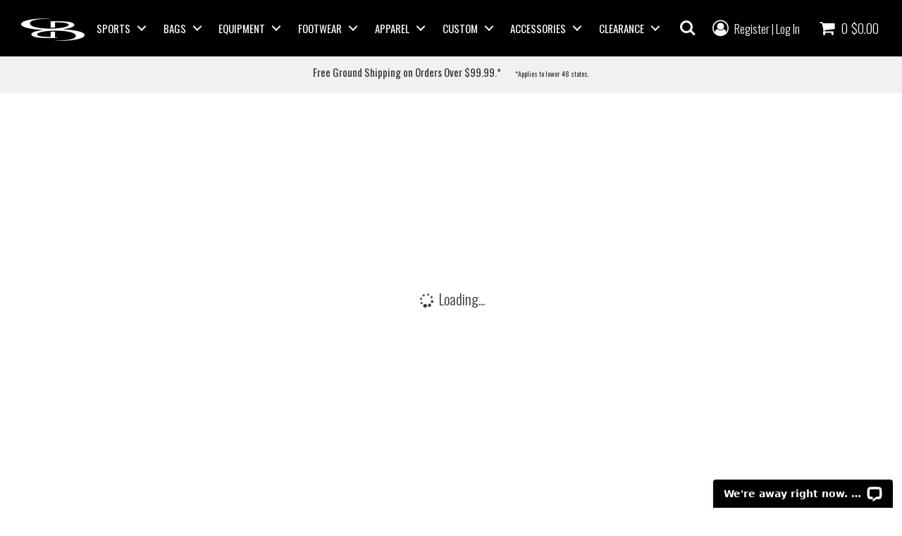

--- FILE ---
content_type: text/html;charset=utf-8
request_url: https://www.boombah.com/us/product.html?item=190643
body_size: 48569
content:
<!DOCTYPE html>
<!--[if IE 8]>          <html class="ie ie8"> <![endif]-->
<!--[if IE 9]>          <html class="ie ie9"> <![endif]-->
<!--[if gt IE 9]><!-->  <html lang="en"> <!--<![endif]-->
<head>
<script src="https://cmp.osano.com/Azq8X1Sp3hkiD4Cfx/6ce47e91-9e10-4f68-81ff-6b82bd46fb8c/osano.js"></script>
<script src="https://cdn.noibu.com/collect-core.js"></script>
<!-- Google Tag Manager -->
<script>

(function(w,d,s,l,i){w[l]=w[l]||[];w[l].push({'gtm.start':
new Date().getTime(),event:'gtm.js'});var f=d.getElementsByTagName(s)[0],
j=d.createElement(s),dl=l!='dataLayer'?'&l='+l:'';j.async=true;j.src=
'https://www.googletagmanager.com/gtm.js?id='+i+dl;f.parentNode.insertBefore(j,f);
})(window,document,'script','dataLayer','GTM-PMKBDB');

</script>
<!-- End Google Tag Manager -->

<!--Microsoft Clarity -->
<script type="text/javascript">
    // (function(c,l,a,r,i,t,y){
    //     c[a]=c[a]||function(){(c[a].q=c[a].q||[]).push(arguments)};
    //     t=l.createElement(r);t.async=1;t.src="https://www.clarity.ms/tag/"+i;
    //     y=l.getElementsByTagName(r)[0];y.parentNode.insertBefore(t,y);
    // })(window, document, "clarity", "script", "rm3sjaokjr");
</script>
<!--End Microsoft Clarity -->

	<!-- Meta -->

<!-- Pinterest Site Verification -->
<meta name="p:domain_verify" content="257494a1145747ac4b311d9b87d68798"/>
<!-- End Pinterest Site Verification -->

<!-- Boombah Web 2.0 V1 (templates in header) -->	
	<meta charset="utf-8">

	<!-- Mobile Metas -->
	<meta name="viewport" content="width=device-width, initial-scale=1.0">

	<!-- Content Language -->
	<meta http-equiv="content-language" content="en-us">

	<!-- Favicons -->
	<link rel="shortcut icon" href="https://www.boombah.com/favicon.ico">
	<link rel="apple-touch-icon" href="https://www.boombah.com/us/img/apple-touch-icon.png">
	<link rel="apple-touch-icon" sizes="72x72" href="https://www.boombah.com/us/img/apple-touch-icon-72x72.png">
	<link rel="apple-touch-icon" sizes="114x114" href="https://www.boombah.com/us/img/apple-touch-icon-114x114.png">
	<link rel="apple-touch-icon" sizes="144x144" href="https://www.boombah.com/us/img/apple-touch-icon-144x144.png">

	<!-- Custom Google Web Font -->
	<link href='//fonts.googleapis.com/css?family=Cousine:400,400italic,700,700italic' rel='stylesheet' type='text/css'>
	<link href='//fonts.googleapis.com/css?family=Roboto+Condensed:400,300,300italic,400italic,700,700italic' rel='stylesheet' type='text/css'>
	<link href='//fonts.googleapis.com/css?family=Merriweather+Sans:400,300italic,300,400italic,700,700italic,800,800italic' rel='stylesheet' type='text/css'>
	<link href='//fonts.googleapis.com/css?family=Roboto:400,300,300italic,400italic,700,800,700italic' rel='stylesheet' type='text/css'>
	<link href='//fonts.googleapis.com/css?family=Play:400,700' rel='stylesheet' type='text/css'>
	<link href='//fonts.googleapis.com/css?family=Oswald:200,300,400,500,600' rel='stylesheet' type='text/css'>

	<!-- CSS -->
	<link href="https://www.boombah.com/us/css/bootstrap.css" rel="stylesheet">

	<link href="https://www.boombah.com/us/font-awesome/css/font-awesome.min.css" rel="stylesheet">

	<link rel="stylesheet" href="https://www.boombah.com/us/css/2018-nav-styles_v4.css"> <!-- NEW NAV -->

    

	<link href="https://www.boombah.com/us/css/style-v8.css" rel="stylesheet">
	<link href="https://www.boombah.com/us/css/shoe-clearance-changes-v2.css" rel="stylesheet">
	
	<!-- <link href="//vector.nextopiasoftware.com/ac-3.0-theme4-min.css">
	<link rel="stylesheet" type="text/css" href="https://nxtcfm.s3.amazonaws.com/7e9640818dff034aea5cf7b2cc04b779-ac.css"> -->

	<script type="text/javascript" src="//cdn.nextopia.net/nxt-app/7e9640818dff034aea5cf7b2cc04b779.js"></script>

	<link href="https://www.boombah.com/us/owl-carousel/owl.carousel.css" rel="stylesheet">
	<link href="https://www.boombah.com/us/owl-carousel/owl.theme_v2.css" rel="stylesheet">
	<!-- link href="/us/css/jquery-ui.css" rel="stylesheet" -->
	<!-- link rel="stylesheet" href="https://ajax.googleapis.com/ajax/libs/jqueryui/1.11.3/themes/smoothness/jquery-ui.css" -->
	<link rel="stylesheet" href="//ajax.googleapis.com/ajax/libs/jqueryui/1.8.7/themes/smoothness/jquery-ui.css">

	<link href="https://www.boombah.com/us/fancybox/jquery.fancybox-1.3.4.css" rel="stylesheet">
	<link href="https://www.boombah.com/us/css/fancySelect.css" rel="stylesheet">
	<!-- link href="//w.sharethis.com/button/css/buttons.f48d075cabb93f026d23cf2c20db30d0.css" -->
	<!-- link href="cloud-zoom-master/cloud-zoom.css" rel="stylesheet" -->





<script type="text/template" id="product-template">
<section class="product-single">
 <div itemscope itemtype="https://schema.org/Product">
		<div class="container">
			<div class="row">
				<div class="col-md-7">
					<div class="row">
						<div class="product-slide col-md-9">
						<@ var objFirst = sortedItems.groupedItems[sortedItems.sortedGroup[0]][0] @>
						<@ var imgName = objFirst.name.replace(/\ /g,'_').replace(/\//g,'-') @>


						<div class="zoomWrapper" id="img-hero">
							<!-- <img itemprop="image" class="img_01 img-responsive" src="https://boombah.scene7.com/is/image/boombah/<@= imgName @>?$web.2.0.normal$" data-zoom-image="https://boombah.scene7.com/is/image/boombah/<@= imgName @>?$web.2.0.zoom$" alt="<@= data.name @>"> -->
							<img itemprop="image" class="img_01 img-responsive" src="https://media.boombah.com/image/upload/t_web-2-0-normal/<@= imgName @>" data-zoom-image="https://media.boombah.com/image/upload/t_web-2-0-zoom/<@= imgName @>" alt="<@= data.name @>">
						</div>


						</div>
						
					</div>
					<div class="row">
						<div id="gal1" class="col-md-3"> 
							<@=  _.template( templates['alt-images'], {data: data, imgName: imgName, id: objFirst.id} ) @>
						</div>
					</div>
				</div>
				<div class="col-md-5 product-single-info" id="main-prod-comtainer">
					<h1 itemprop="name" style="text-transform: capitalize"><@= data.name @></h1>
					<div class="sub-heading">Product Code: <span itemprop="sku" id="product-code"></span></div>
					<div id="price-review-header">
						
						<h5>
							<div id="init-price">
								<div itemprop="offers" itemscope itemtype="https://schema.org/Offer">
									<meta itemprop="itemCondition" content="https://schema.org/NewCondition" />

									<@ if( (data.initPrice != sortedItems.sortedGroup[0]) && (sortedItems.sortedGroup.length == 1) && (data.initPrice != '') ) { @>
										<span id="init-price-1">$<@= data.initPrice @> </span> 
									<@ } @>

									<span id="current-price"><span itemprop="priceCurrency" content="USD">$</span><span itemprop="price"><@= sortedItems.sortedGroup[0] @></span></span>

									<@ if(sortedItems.groupedItems[sortedItems.sortedGroup[0]][0].prices['10']) { @>
										<span class="price-ten"> (10+ $<@= sortedItems.groupedItems[sortedItems.sortedGroup[0]][0].prices['10'] @>)</span>
									<@ } @>
								</div>

							</div>
							<@var product_id = window.location.href.slice(window.location.href.lastIndexOf('item=')+5).slice(0,window.location.href.slice(window.location.href.lastIndexOf('item=')+5).search(/[^0-9]/g) > -1 ? window.location.href.slice(window.location.href.lastIndexOf('item=')+5).search(/[^0-9]/g) : 1000);  @>
							<!-- <@var image_url = "https://boombah.scene7.com/is/image/boombah/" + data.items[product_id].name.replace(/\ /g,'_').replace(/\//g,'-'); @> -->
							<@var image_url = "https://media.boombah.com/image/upload/" + data.items[product_id].name.replace(/\ /g,'_').replace(/\//g,'-'); @>
							<@var product_description = data.items[product_id].desc @>

							<div class="yotpo-position yotpo bottomLine"
							data-appkey="Xoc56ne75mi7gsAWi5sUIrspKxvPrMZsoXvTbU5E"
							data-product-id="<@= product_id @>"
							data-name="<@= data.name @>"
							data-url="<@= yotpoUrl @>"
							data-image-url="<@= image_url @>"
							data-description="<@= product_description @>">
							</div>

						</h5>
					</div>


					<@ for(i=0; i<sortedItems.sortedGroup.length; i++) { @>
						<div class="clearfix"></div>
						<div class="product-color">
							<@ var priceLevelText = '' @>

							<@ if(i==0) {  @>
								<@ priceLevelText = sortedItems.sortedGroup[i]; @>
							<@ } else if(i==1) {  @>
								<@ priceLevelText = 'Sale Colors $' + sortedItems.sortedGroup[i]; @>
							<@ } else if (i==2) { @>
								<@ priceLevelText = 'Further Reduced Colors $' + sortedItems.sortedGroup[i]; @>
							<@ } else if(i> 2) {  @>
								<@ priceLevelText = 'Further Reduced Colors $' + sortedItems.sortedGroup[i]; @>
							<@ } @>

							<@ if(sortedItems.groupedItems[sortedItems.sortedGroup[i]][0].prices['10']) { @>
								 <@ priceLevelText += '<span class="price-ten"> (10+ $' + sortedItems.groupedItems[sortedItems.sortedGroup[i]][0].prices['10'] + ')</span>'; @>
							<@ } @>


							<@ if(i>0) {  @>
								<div class="price-level-break">
									<span><@= priceLevelText @></span>
								</div>
							<@ } @>


							<h5 class="product-color-select">SELECT COLOR</h5>
							<div class="sub-heading-2">[<@= sortedItems.groupedItems[sortedItems.sortedGroup[i]].length @> Available Colors] <span class="view-all-items">View All</span></div>
							<ul class="restrict-num-products" id="color-container-<@= i+1 @>" >
								<@ for(var j=0; j<sortedItems.groupedItems[sortedItems.sortedGroup[i]].length; j++ ){ @>
									<@ var obj = sortedItems.groupedItems[sortedItems.sortedGroup[i]][j] @>
									<@ var img = obj.name.replace(/\ /g,'_').replace(/\//g,'-') @>
									<li cid="<@= obj.id @>">
										<div class="imgHover" sid="<@= obj.key @>">
											<@ var desc = colorMapper.mapCode(obj.name) @>
										    <!--<div class="hover"><img itemprop="image" src="https://boombah.scene7.com/is/image/boombah/<@= img @>?$web.2.0.thumb125$"><p itemprop="color"><@= desc @>--><!-- <br/><span class="item-code-hover">(<@= obj.name @>) </span> --></p>
												<div class="hover"><img itemprop="image" src="https://media.boombah.com/image/upload/t_web-2-0-thumb125/<@= img @>"><p itemprop="color"><@= desc @>
												<!-- <img class="product-detail-arrow" src="images/product-detail-arrow.png"> -->
										     </div>
										     <div class="selected-item"><i class="fa fa-check-circle" style="text-shadow:0px 0px 12px rgba(0,0,0,.7);"></i></div>
										     <!-- <a href="#" title="<@= obj.name @>"><img itemprop="image" src="https://boombah.scene7.com/is/image/boombah/<@= img @>?$web.2.0.thumb125$" alt="<@= obj.desc@>" width="56" /></a> -->
											 <a href="#" title="<@= obj.name @>"><img itemprop="image" src="https://media.boombah.com/image/upload/t_web-2-0-thumb125/<@= img @>" alt="<@= obj.desc@>" width="56" /></a>
										</div>
									</li>
								<@ } @>
							</ul>
						</div>
					<@ } @>


					<@ if(data.sizeField) { @>
					<div class="clearfix"></div>
					<div class="product-size">
						<h6>Select <@= sizeTable.name @></h6>
						<div id="size-name">&nbsp;</div>
						<ul>
							<@ for(var i=0; i< sizes.length; i++) {@>
								<@ if( sizeTable[sizes[i]].v.indexOf('1/2') == -1 ) { @>   
									<li><a href="#" sid="<@= sizes[i] @>" class="product-size-ul-li-a product-size-default" ><@= sizeTable[sizes[i]].v @></a>
								<@ } else { @>
									<@ var tmpSize = sizeTable[sizes[i]].v.split('1/2') @>
									<!-- <li><a href="#" sid="<@= sizes[i] @>" class="size-super-fix product-size-ul-li-a product-size-default" style="line-height: 2.2" ><@= tmpSize[0] @><span class="size-super">1/2</span></a> -->
									<li><a href="#" sid="<@= sizes[i] @>" class="product-size-ul-li-a product-size-default" ><@= sizeTable[sizes[i]].v @></a>
								<@ }  @>
									<@ if( data.sizeCharge ) { @> 
										<@ if( data.sizeCharge[ sizeTable[sizes[i]].t ] ) { @> <div class="price-upcharge-bubble">+$<@= data.sizeCharge[sizeTable[sizes[i]].t] @> </div>  <@ } @>
									<@ } @>
								</li>
							<@ }@>
						</ul>
						<@ if(data.sizeChartLink) { @>
							<div class="clearfix"></div>
							<!-- <div id="size-chart-link"><a href="<@= data.sizeChartLink @>" rel="nofollow" target="_blank" rel="noopener"  class="product-color-select" >SIZING INFORMATION</a></div> -->
							<div id="size-chart-link"><a href="#" rel="nofollow" target="_blank" rel="noopener" class="product-color-select" >Click here for sizing information</a></div>
						<@ } @>
					</div>
					<@ }@>

					<@ if(data.options) { @>
						<div class="clearfix"></div>
						<div class="pdp-option-container">
						<@ for(var key in data.options) { @>
						<div class="pdp-control-group">
							<label class="pdp-control-label"><@= data.options[key].label @><span class="option-note"> <@= data.options[key].note @></span></label>
							<div class="pdp-controls">
								<input type="<@= data.options[key].type @>" class="pdp-input-large" id="<@= data.options[key].id @>" name="<@= data.options[key].id @>" maxlength="<@= data.options[key].max @>">
							</div>
						</div>
						<@ } @>
						</div>
					<@ }@>


					<div class="clearfix"></div>
					<div class="product-option">
						<div id="disclaimer"><@= data.disclaimer @></div>
						<ul>
							<!-- <li>
								<form>
									<input type="text" placeholder="1">
								</form>
							</li> -->
							<li>
								<div>
									  <form>
									  <a class="decrement_qty" href="javascript:void(0)">
									    <img itemprop="image" src="images/minus-qty.jpg" width="36" height="36" alt="&ndash;">
									  </a>
									  	<input name="qty" value="1" type="text">
									  <a class="increment_qty" href="javascript:void(0)">
									    <img itemprop="image" src="images/plus-qty.jpg" width="36" height="36" alt="&plus;">
									  </a>
									  </form>
								</div>
							</li>
							<li>
								<!-- <a href="#" class="add-btn">Add to Cart</a> -->
								<input type="button" class="add-btn" value="Add to Cart" />
							</li>
						</ul>
					</div>
					<div class="clearfix"></div>
					<@  if(_.keys(data.items).length > 1 && data.sizeField) { @>
						<div id="cart-message">Please select a color and size</div>
					<@ } else if(_.keys(data.items).length == 1 && data.sizeField) { @>
						<div id="cart-message">Please select a size</div>
					<@ } else if(_.keys(data.items).length > 1 && !data.sizeField) { @>
						<div id="cart-message">Please select a color</div>
					<@ } else { @>
						<div id="cart-message"></div>
					<@ } @>


					<@ if(data.qsBlank) {@>
						<div>
						  <div class="col-xs-6">
						  	<a href="/builders/builder.html?designId=<@= data.qsBlank@>" id="special-order">
						    <input type="button" class="special-order-btn" value="Special Order">
						    </a>
						  </div>
						  <div class="col-xs-6">
						    <p>Special order in your size and colors. Minimum 10 pieces</p>
						  </div>
						</div>
					<@ } @>




					<!-- <div id="social-buttons">
						<span class='st_facebook_large' displayText='Facebook'></span>
						<span class='st_twitter_large' displayText='Tweet'></span>
						<span class='st_pinterest_large' displayText='Pinterest'></span>
						<span class='st_googleplus_large' displayText='Google +'></span>
						<span class='st_linkedin_large' displayText='LinkedIn'></span>
					</div> -->

					<!-- Go to www.addthis.com/dashboard to customize your tools -->
					<div class="addthis_sharing_toolbox"></div>


					<div class="clearfix"></div>
				</div>
			</div>

			<div class="clearfix"></div>

			<!-- PRODUCT INFO TABS -->
			<div class="row">
				<!-- <div class="col-md-12 products-tabs-info"> adam -->
				<div class="products-tabs-info">
					<!-- <ul id="tabs-titles">
						<li class="current"><span>Description</span></li>
						<li><span>Details</span></li>
						<li><span>Comments</span></li>
						<li><span>Accessories</span></li>
						<li><span>Video</span></li>
					</ul> -->
					<!-- <ul id="tabs-contents"> -->
						
						<div id="related-products-container">
							<div class="content">
								<div class="section-title"><span>Related Products</span></div>
								<div id="rec-items"></div>
								<div class="clearfix"></div>
							</div>
						</div> 
						
						<@ if(data.qsCustomized){@>
						<div id="customized-products-container">
							<div class="content">
								<div class="section-title"><span>Customize This Product</span></div>
								<@ if(data.qsTemplate == 'pant') { @>
									<p>Some text here explaining pant ordering pricing/options.</p>
								<@ } else if(data.qsTemplate == 'top') { @>
									<p>Add a screen print design at no additional charge!<br><br></p>
								<@ } @>
								<div class=”space25”></div> 
								<div id="customized-sample-items">
								<@ var qsItems = data.qsCustomized.split(',') @>
								<@ for (var i = 0; i < qsItems.length; i++) { @>
									<@ var qs = $.trim(qsItems[i]) @>
									<a href="/builders/builder.html?designId=<@= qs @>">
										<!-- <img itemprop="image" src="https://boombah.scene7.com/is/image/boombah/<@= qs @>?$web.2.0.normal$&wid=200" class="img-responsive" /> -->
										<img itemprop="image" src="https://media.boombah.com/image/upload/t_web-2-0-normal/w_200/<@= qs @>" class="img-responsive" />
									</a>
								<@ } @>
								</div>
								<div class="clearfix"></div>
							</div>
						</div>
						<@ } @>

						<div id="product-descriptions-container">
							<div class="content">
								<div itemprop="description" class="section-title"><span>Description</span></div>
								<p><@= data.desc.replace(/\n/g,'<br/>') @></p>
								<@ if(data.customHtml){ @>
									<div class="space20"></div>
									<div class="custom-pdp-html"><@= data.customHtml @></div>
								<@ } @>
							</div>
						</div>
						<div id="video-container">
							<div class="content">
								<p>
									<@ if(data.video) { @>
										</p>

											<div class="section-title"><span>Video</span></div>

										<!-- <p><iframe width="725" height="435" src="<@= data.video@>?rel=0" frameborder="0" allowfullscreen></iframe></p> -->
										<!-- <p><iframe width="1140" height="684" src="<@= data.video@>?rel=0" frameborder="0" allowfullscreen></iframe></p> -->
										<!-- <p><iframe width="100%" height="100%" src="<@= data.video@>?rel=0" frameborder="0" allowfullscreen></iframe></p> -->
										<div class="responsive-container">
											<iframe src="<@= data.video@>?rel=0" frameborder="0" allowfullscreen></iframe>
										</div>
									<@ } @>
								<p></p>
							</div>
						</div>
						<div id="product-reviews-container">
							<div itemprop="aggregateRating" itemscope itemtype="https://schema.org/AggregateRating" class="content" id="review-container">

									<div class="section-title"><span>Reviews</span></div>


								<@var product_id = window.location.href.slice(window.location.href.lastIndexOf('item=')+5).slice(0,window.location.href.slice(window.location.href.lastIndexOf('item=')+5).search(/[^0-9]/g) > -1 ? window.location.href.slice(window.location.href.lastIndexOf('item=')+5).search(/[^0-9]/g) : 1000);  @>
								<!-- <@var image_url = "https://boombah.scene7.com/is/image/boombah/" + data.items[product_id].name.replace(/\ /g,'_').replace(/\//g,'-'); @> -->
								<@var image_url = "https://media.boombah.com/image/upload/" + data.items[product_id].name.replace(/\ /g,'_').replace(/\//g,'-'); @>
								<@var product_description = data.items[product_id].desc @>

								<div class="yotpo yotpo-main-widget"
								data-appkey="Xoc56ne75mi7gsAWi5sUIrspKxvPrMZsoXvTbU5E"
								data-product-id="<@= product_id @>"
								data-name="<@= data.name @>"
								data-url="<@= window.location.href @>"
								data-image-url="<@= image_url @>"
								data-description="<@= product_description @>">
								</div>
							</div>
						</div>			

						
						<div id="recently-viewed-container">
							<div class="content">
									<div class="section-title"><span>Recently Viewed</span></div>
								<div id="rec-items-history"></div>
								<div class="clearfix"></div>
							<div>
						</div>
						
						<!--
						<div id="recently-viewed-container">
							<div class="content">
								<div class="section-title"><span>You might also like</span></div>
								<div id="tab-for-you"></div>
								<div class="clearfix"></div>
							<div>
						</div>						
						-->
															
					<!-- </ul> -->
				</div>
			</div>
		</div>
	</section>
</script>




<script type="text/template" id="header-template">
<!-- Google Tag Manager (noscript) -->
<noscript><iframe src="https://www.googletagmanager.com/ns.html?id=GTM-M2FJSZD"
height="0" width="0" style="display:none;visibility:hidden"></iframe></noscript>
<!-- End Google Tag Manager (noscript) -->

	<!-- ================ -->

	<div class="cd-main-header">
		
		<a id="skip-to-content" href="#main-content">Skip to content</a>

		<!-- <a class="cd-logo" href="/"><img src="https://boombah.scene7.com/is/image/boombah/b-logo-white?wid=91&fmt=png-alpha" alt="Logo"></a> -->
        <a class='cd-logo' href='/'><img src='https://media.boombah.com/image/upload/c_scale,w_91/f_auto,q_auto/b-logo-white' alt='Logo'></a>

		<ul class="cd-header-buttons">
			<!-- <li class="cd-nav-hide-mobile"><form class="cd-search-box"><input type="text" placeholder="SEARCH" size="35"></form></li> -->
			<li class=""><a class="cd-search-trigger" href="#cd-search" aria-label="Search"><span></span></a></li>
			<li><span class="cd-login"><a href="/myaccount-1-06-0/index.ssp" aria-label="My Account"><i class="fa fa-user-circle-o" aria-hidden="true"></i></a><span class="cd-nav-hide-mobile" id="is-logged-in"> <a class='smalltext' href='https://checkout.boombah.com/checkout-2-05-0/index.ssp?is=register&sc=26&login=T&reset=T&newcust=T&noopt=T&vid=JUTB4o18A11UgKDc&chrole=17&ck=CuJfKo18A1tUgBSx&cktime=228493&promocode=&promocodeaction=overwrite&sj=9puueZQE3uSx49NdOgcw942zT%3B1768511526%3B2934708&gc=clear'>Register</a>&nbsp;|&nbsp;<a class='smalltext' href='https://checkout.boombah.com/checkout-2-05-0/index.ssp?is=login&sc=26&login=T&reset=T&vid=JUTB4o18A11UgKDc&chrole=17&ck=CuJfKo18A1tUgBSx&cktime=228493&promocode=&promocodeaction=overwrite&sj=9puueZQE3uSx49NdOgcw942zT%3B1768511526%3B2934708&gc=clear'>Log&nbsp;In</a></span><span></li>
			<!-- <li><a class="cd-cart" href="/checkout-2-05-0/cart.ssp" aria-label="Shopping Cart"><i class="fa fa-shopping-cart" aria-hidden="true"></i><span></span></a></li> -->
			<!-- <li><a class="cd-cart" href="/checkout-2-05-0/cart.ssp" aria-label="shopping cart"><i class="fa fa-shopping-cart" aria-hidden="true"></i><span></span></a></li> -->
                        <!--<li><a class="cd-cart" href="/checkout-2-05-0/cart/index.html#/" aria-label="shopping cart"><i class="fa fa-shopping-cart" aria-hidden="true"></i><span></span></a></li>-->
                         <li><a class="cd-cart" href="/checkout-2-05-0/cart/index.html#/" aria-label="shopping cart"><i class="fa fa-shopping-cart" aria-hidden="true"></i>
<span>&nbsp;</span><span style="font-size: 18px" id="cart-count">0</span><span>&nbsp;</span><span style="font-size: 18px" id="cart-amount" class="cd-nav-hide-mobile">$0.00</span>
</a></li>
			<li><a class="cd-nav-trigger" role="button" tabindex="0" href="#cd-primary-nav" aria-label="navigation open/close"><span></span></a></li>
		</ul> <!-- cd-header-buttons -->
	</div>




	<nav class="cd-nav">
		<ul id="cd-primary-nav" class="cd-primary-nav is-fixed">

			<li class="has-children">
				<a href="#">SPORTS</a>

				<ul class="cd-secondary-nav is-hidden cd-6-column">
					<li class="go-back"><a href="#">Back</a></li>
					<!-- <li class="see-all"><a href="#">All Clothing</a></li> -->

					<li class="has-children border-right">
						<a href="#" class="cd-nav-hide-mobile">Sports</a>

						<ul class="is-hidden">
							<li class="go-back"><a href="#">Back</a></li>
							<!-- <li class="see-all"><a href="#">All Bottoms</a></li> -->
							<li><a href="/us/category/baseball.html">Baseball</a></li>
							<li><a href="/us/category/fastpitch.html">Softball</a></li>
							<li><a href="/us/sports/slowpitch.html">Slowpitch</a></li>
							<li><a href="/us/sports/basketball.html">Basketball</a></li>
							<li><a href="/us/sports/volleyball.html">Volleyball - Women's</a></li>
							<li><a href="/us/sports/volleyball-mens.html">Volleyball - Men's</a></li>
							<li><a href="/us/sports/football.html">Football</a></li>
<li><a href="/us/sports/football7on7.html">7-on-7 Football</a></li>
<li><a href="/us/mens/uniforms/football/flag-football-jerseys.html">Flag Football</a></li>
							<li><a href="/us/sports/lacrosse.html">Lacrosse</a></li>
							<li><a href="/us/sports/soccer.html">Soccer</a></li>
                                                        <li><a href="/us/sports/hockey.html">Hockey</a></li>
							<li><a href="/us/sports/track.html">Track</a></li>
							<li><a href="/us/sports/cheer.html">Cheer</a></li>
							<li><a href="/us/sports/fishing.html">Fishing</a></li>
							<li><a href="/us/sports/wrestling.html">Wrestling</a></li>
                                                        <li><a href="/us/sports/ultimatefrisbee.html">Ultimate Frisbee</a></li>
                                                        <li><a href="/us/sports/bowling.html">Bowling</a></li>
                                                        <li><a href="/us/sports/esports.html">Esports</a></li>
                                                         <li><a href="/us/sports/golf.html">Golf</a></li>
<li><a href="/us/sports/gymnastics.html">Gymnastics</a></li>
<!--<li><a href="/us/sports/cycling.html">Cycling</a></li>-->
                                                         


						</ul>
						
					</li>
					
					<!-- SPORTS MOBILE -->
					<li class="cd-nav-show-mobile"><a href="/us/category/baseball.html">Baseball</a></li>
					<li class="cd-nav-show-mobile"><a href="/us/category/fastpitch.html">Softball</a></li>
					<li class="cd-nav-show-mobile"><a href="/us/sports/slowpitch.html">Slowpitch</a></li>
					<li class="cd-nav-show-mobile"><a href="/us/sports/basketball.html">Basketball</a></li>
					<li class="cd-nav-show-mobile"><a href="/us/sports/volleyball.html">Volleyball - Women's</a></li>
					<li class="cd-nav-show-mobile"><a href="/us/sports/volleyball-mens.html">Volleyball - Men's</a></li>
					<li class="cd-nav-show-mobile"><a href="/us/sports/football.html">Football</a></li>
					<li class="cd-nav-show-mobile"><a href="/us/sports/football7on7.html">7-on-7 Football</a></li>
					<li class="cd-nav-show-mobile"><a href="/us/mens/uniforms/football/flag-football-jerseys.html">Flag Football</a></li>
					<li class="cd-nav-show-mobile"><a href="/us/sports/lacrosse.html">Lacrosse</a></li>
					<li class="cd-nav-show-mobile"><a href="/us/sports/soccer.html">Soccer</a></li>
                    <li class="cd-nav-show-mobile"><a href="/us/sports/hockey.html">Hockey</a></li>
					<li class="cd-nav-show-mobile"><a href="/us/sports/track.html">Track</a></li>
					<li class="cd-nav-show-mobile"><a href="/us/sports/cheer.html">Cheer</a></li>		
					<li class="cd-nav-show-mobile"><a href="/us/sports/fishing.html">Fishing</a></li>
					<li class="cd-nav-show-mobile"><a href="/us/sports/wrestling.html">Wrestling</a></li>
                    <li class="cd-nav-show-mobile"><a href="/us/sports/ultimatefrisbee.html">Ultimate Frisbee</a></li>
                    <li class="cd-nav-show-mobile"><a href="/us/sports/bowling.html">Bowling</a></li>
                    <li class="cd-nav-show-mobile"><a href="/us/sports/esports.html">Esports</a></li>
                    <li class="cd-nav-show-mobile"><a href="/us/sports/golf.html">Golf</a></li>
					<li class="cd-nav-show-mobile"><a href="/us/sports/gymnastics.html">Gymnastics</a></li>
<!--<li class="cd-nav-show-mobile"><a href="/us/sports/cycling.html">Cycling</a></li>-->


					<li class="has-children border-right">
						<a href="#">In Stock Uniforms</a>

						<ul class="is-hidden">
							<li class="go-back"><a href="#">Back</a></li>
							
							<li><a href="/us/mens/uniforms/stock-baseball-pants.html">Baseball Pants</a></li>
							<li><a href="/us/womens/uniforms/fastpitch-softball-pants.html">Softball Pants</a></li>

						</ul>
						
					</li>

					
					<li class="has-children">

						<a href="#">Hats</a>

						<ul class="is-hidden">
							<li class="go-back"><a href="#">Back</a></li>
							<li class="see-all"><a href="/us/accessories/hats.html">All Hats</a></li>
							<li><a href="/us/custom/custom-hats.html">Custom Hats</a></li>
							<li><a href="/us/accessories/hats.html">Stock Hats</a></li>
						</ul>

                        <a href="#">Socks</a>

						<ul class="is-hidden">
							<li class="go-back"><a href="#">Back</a></li>
							<li class="see-all"><a href="/us/accessories/socks.html">All Socks</a></li>
							<li><a href="/us/product.html?item=924309">Custom Socks</a></li>
							<li><a href="/us/accessories/socks.html">Stock Socks</a></li>
						</ul>

<a href="#">Custom Footwear</a>

						<ul class="is-hidden">
							<li class="go-back"><a href="#">Back</a></li>
							<li class="see-all"><a href="#">All Footwear</a></li>
							<li><a href="/us/footwear/custom-turf-shoes.html">Turfs</a></li>
							<li><a href="/us/footwear/custom-molded-cleats.html">Molded Cleats</a></li>
							<li><a href="/us/footwear/custom-metal-cleats.html">Metal Cleats</a></li>
						</ul>

					</li>
					


					<!--<li class="has-children">
						<a href="#">Partnerships</a>

						<ul class="is-hidden">
							<li class="go-back"><a href="#">Back</a></li>
							 <li class="see-all"><a href="#">All Accessories</a></li>						
							<li><a href="https://www.bighouseusa.com/" target="_blank" rel="noopener" >The Big House</a></li>
							<li><a href="https://www.boombahblast.com/" target="_blank">Boombah Blast</a></li>
							<li><a href="http://www.playorlandonorth.com/facilities/details/boombah-sports-complex" target="_blank" rel="noopener" >Boombah Sports Complex</a></li>
							<li><a href="http://www.ihsa.org/default.aspx" target="_blank">IHSA</a></li> 
							<li><a href="http://www.profastpitch.com/" target="_blank" rel="noopener" >NPF</a></li>
							<li><a href="http://www.usssaspacecoast.com/" target="_blank">USSSA - Space Coast</a></li>

						</ul>
					</li> -->
				</ul>
			</li>


			<li class="has-children">
				<a href="#">BAGS</a>

				<ul class="cd-secondary-nav is-hidden cd-5-column">
					<li class="go-back"><a href="#">Back</a></li>

					<li class="has-children border-right">
						<a href="#">Featured</a>

						<ul class="is-hidden">
							<li class="go-back"><a href="#">Back</a></li>
                                                        
							<li><a href="/us/equipment/bags/rolling-bat-bags.html">Rolling Bat Bags</a></li>
							<li><a href="/us/equipment/bags/bat-packs.html">Bat Packs</a></li>
							<li><a href="/us/equipment/bags/learn/ultrapack.html">Ultrapack</a></li>
							<li><a href="/us/equipment/bags/learn/custom-ultrapack.html">Custom Ultrapack</a></li>
							<li><a href="/us/custom/bags/custom-bat-bags.html">Custom Bat Bags</a></li>
							<li><a href="/productInfo/sizing/bag-comparison.html">Bags Comparison Chart</a></li>

						</ul>

						

					</li>

					<li class="has-children border-right">
						<a href="#">Bat Bags</a>

						<ul class="is-hidden">
							<li class="go-back"><a href="#">Back</a></li>
							<li><a href="/us/equipment/bags/bat-bags.html">Shop All</a></li>
							<li><a href="/us/equipment/bags/ultrapack-bat-bags.html">Ultrapack</a></li>
							<li><a href="/us/equipment/bags/superpack-bat-bags.html">Superpack</a></li>
							<li><a href="/us/equipment/bags/catchers-superpack-bat-bags.html">Superpack Catcher</a></li>
							<li><a href="/us/equipment/bags/rolling-bat-bags/superpack-rolling-bat-bags.html">Superpack Roller</a></li>
							<li><a href="/us/equipment/bags/catchers-rolling-superpack-bat-bags.html">Superpack Roller Catcher</a></li>
							<li><a href="/us/equipment/bags/superpack-hybrid-bat-bags.html">Superpack Hybrid</a></li>
							<li><a href="/us/equipment/bags/catchers-superpack-hybrid-bat-bags.html">Superpack Hybrid Catcher</a></li>
							<li><a href="/us/equipment/bags/superpack-XL-rolling-bat-bags.html">Superpack XL</a></li>
							<li><a href="/us/equipment/bags/superpack-mini-bat-bags.html">Superpack Mini</a></li>
                                                        <li><a href="/us/equipment/bags/defcon-superpack-rolling-bat-bags.html">DEFCON Superpack Roller</a></li>
<li><a href="/us/equipment/bags/defcon-superpack-XL-rolling-bat-bags.html">DEFCON Superpack XL Roller</a></li>
							<li><a href="/us/equipment/bags/rolling-bat-bags/beast-rolling-bat-bags.html">Beast Roller</a></li>
							<li><a href="/us/equipment/bags/rolling-bat-bags/brute-rolling-bat-bags.html">Brute Roller</a></li>
							<li><a href="/us/equipment/bags/rolling-bat-bags/spartan-rolling-bat-bags.html">Spartan Roller</a></li>
							<li><a href="/us/equipment/bags/bat-packs/prospect-bat-packs.html">Prospect</a></li>
							<li><a href="/us/equipment/bags/bat-packs/tyro-bat-packs.html">Tyro</a></li>
							<!-- <li><a href="/us/equipment/bags/recruit-bat-packs.html">Recruit</a></li> -->
							<li><a href="/us/equipment/bags/gamer-bat-packs.html">Gamer</a></li>
							<!-- <li><a href="/us/equipment/bags/commander-bat-bags.html">Commander</a></li> -->
							<li><a href="/us/equipment/bags/squadron-bat-bags.html">Squadron</a></li>
							<li><a href="/us/product.html?item=599066">Dufflepack</a></li>
							<li><a href="/us/equipment/bags/clutch-bat-packs.html">Clutch</a></li>
						</ul>
					</li>

					<li class="has-children">	
						<a href="#">Sport Bags</a>

						<ul class="is-hidden">
							<li class="go-back"><a href="#">Back</a></li>
							<li><a href="/us/equipment/bags/backpacks/spike-volleyball-backpacks.html">Volleyball Backpack</a></li>
							<li><a href="/us/equipment/bags/backpacks/swish-basketball-backpacks.html">Basketball Backpack</a></li>
							<li><a href="/us/equipment/bags/backpacks/striker-soccer-backpacks.html">Soccer Backpack</a></li>
							<li><a href="/us/equipment/bags/backpacks/cheer-backpacks.html">Cheer Backpack</a></li>
							<li><a href="/us/equipment/bags/hockey-bags.html">Hockey Bags</a></li>
                                                        <li><a href="/us/equipment/bags/lacrosse-bags.html">Lacrosse Bags</a></li>
							<li><a href="/us/equipment/bags/duffle-bags.html">Duffles</a></li>
							<li><a href="/us/equipment/bags/tote-bags.html">Totes</a></li>
							<li><a href="/us/equipment/bags/golf-bags.html">Golf Bag</a></li>
							<!-- <li><a href="/us/custom/luggage.html">Hard Case Luggage</a></li> -->
						</ul>

						<a href="#">Back Packs</a>

						<ul class="is-hidden">
							<li class="go-back"><a href="#">Back</a></li>
							<!-- <li><a href="/us/product.html?item=612196">Super Backpack</a></li> -->
							<li><a href="/us/equipment/bags/odyssey-backpacks.html">Odyssey Backpack</a></li>
							<li><a href="/us/equipment/bags/playbook-backpacks.html">Playbook Backpack</a></li>
                            <li><a href="/us/equipment/bags/contender-backpacks.html">Contender Backpack</a></li>
						</ul>
					</li>		
					
					
				</ul>
			</li>


			<li class="has-children">
				<a href="#">EQUIPMENT</a>

				<ul class="cd-secondary-nav is-hidden cd-5-column">
					<li class="go-back"><a href="#">Back</a></li>

					<li class="has-children border-right">
						<a href="#">Featured</a>

						<ul class="is-hidden">
							<li class="go-back"><a href="#">Back</a></li>
                                                        
							<li><a href="/us/equipment/bags/bat-bags.html">Bat Bags</a></li>
							<li><a href="/us/equipment/boombahpure-slowpitch-bats.html">BoombahPure Bats</a></li>
							<li><a href="/us/equipment/batting-helmets.html">Batting Helmets</a></li>
							<li><a href="/us/equipment/fielding-gloves/custom-fielding-gloves.html">Custom Fielding Gloves</a></li>

						</ul>

					</li>


					<li class="has-children border-right">
						<a href="#">Bat Bags</a>

						<ul class="is-hidden">
							<li class="go-back"><a href="#">Back</a></li>
							<li><a href="/us/equipment/bags/bat-bags.html">Shop All</a></li>
							<li><a href="/us/equipment/bags/rolling-bat-bags.html">Rolling Bat Bags</a></li>
							<li><a href="/us/equipment/bags/bat-packs.html">Bat Packs</a></li>
							<li><a href="/us/custom/bags/custom-bat-bags.html">Custom Bat Bags</a></li>
							<li><a href="/productInfo/sizing/bag-comparison.html">Bags Comparison Chart</a></li>
							
						</ul>
					</li>


					<li class="has-children">
						<a href="#">BoombahPure Bats</a>

						<ul class="is-hidden">
							<li class="go-back"><a href="#">Back</a></li>
							<li><a href="/us/equipment/boombahpure-slowpitch-bats.html">Slowpitch Bats</a></li>
						</ul>

						<a href="#">Batting Helmets</a>

						<ul class="is-hidden">
							<li class="go-back"><a href="#">Back</a></li>
							<li><a href="/us/equipment/defcon-regular-profile-batting-helmets.html">Regular Profile</a></li>
							<li><a href="/us/equipment/defcon-sleek-profile-batting-helmets.html">Sleek Profile</a></li>
						</ul>

						<a href="#">Batting Helmet Accessories</a>

						<ul class="is-hidden">
							<li class="go-back"><a href="#">Back</a></li>
							<li><a href="/us/equipment/protective/batting-helmets/face-masks.html">Face Masks</a></li>
							<li><a href="/us/equipment/protective/batting-helmets/cheek-flap.html">Helmet Flaps</a></li>
							<li><a href="/us/equipment/protective/batting-helmets/chin-straps.html">Chin Straps</a></li>
						</ul>

						<a href="#">Batting Gloves</a>

						<ul class="is-hidden">
							<li class="go-back"><a href="#">Back</a></li>
							<li><a href="/us/equipment/adult-batting-gloves.html">Adult Batting Gloves</a></li>
							<li><a href="/us/equipment/youth-batting-gloves.html">Youth Batting Gloves</a></li>
						</ul>
						
					</li>
					
					<li class="has-children border-right">
					
						<a href="#">Catcher&#39;s Gear</a>

						<ul class="is-hidden">
							<li class="go-back"><a href="#">Back</a></li>
							<li><a href="/us/equipment/catchers-gear/catchers-chest-protectors.html">Chest Protectors</a></li>
							<li><a href="/us/equipment/catchers-gear/catchers-helmets-&-masks.html">Helmets & Masks</a></li>
							<li><a href="/us/equipment/catchers-gear/catchers-shin-guards.html">Shin Guards</a></li>
							<li><a href="/us/equipment/catchers-gear.html#?Group=Gear&Ignitecategory=Catchers+Gear%5ECatchers+Mitts&search_return=all&Type=Knee+Support%5EThroat+Guard">Knee Supports</a></li>
						</ul>
				
						<a href="#">Protective</a>

						<ul class="is-hidden">
							<li class="go-back"><a href="#">Back</a></li>
							<li><a href="/us/equipment/fielding-masks.html">Fielding Masks</a></li>
							<li><a href="/us/equipment/defcon-elbow-guards.html">Elbow Guards</a></li>
							<li><a href="/us/equipment/defcon-leg-guards.html">Leg Guards</a></li>
						</ul>

						<a href="#">Fielding Gloves</a>

						<ul class="is-hidden">
							<li class="go-back"><a href="#">Back</a></li>
							
							<li><a href="/us/equipment/gloves/baseball-gloves.html">Baseball Fielding Gloves</a></li>
							<li><a href="/us/equipment/gloves/fastpitch-gloves.html">Softball Fielding Gloves</a></li>
							<li><a href="/us/equipment/gloves/slowpitch-gloves.html">Slowpitch Fielding Gloves</a></li>
							<li><a href="/us/equipment/fielding-gloves/custom-fielding-gloves.html">Custom Fielding Gloves</a></li>
						</ul>

						<!--<a href="#">Receiver Gloves</a>

						<ul class="is-hidden">
							<li class="go-back"><a href="#">Back</a></li>
							<li><a href="/us/equipment/football-receiver-gloves.html">Shop All</a></li>
						</ul> -->

						<!--<a href="#">Golf Gloves</a>

						<ul class="is-hidden">
							<li class="go-back"><a href="#">Back</a></li>
							<li><a href="/us/product.html?item=243474">Adult Golf Gloves</a></li>
						</ul> -->
					</li>



					<li class="has-children">

					<a href="#">Accessories</a>

						<ul class="is-hidden">
							<li class="go-back"><a href="#">Back</a></li>
							<!-- <li><a href="/us/accessories/arm-sleeves.html">Arm Sleeves</a></li> -->
							<!--<li><a href="/us/product.html?item=250918">Bat Grips</a></li>-->
							<li><a href="/us/product.html?item=6321">Belts</a></li>
							<!-- <li><a href="/us/accessories/hats.html">Hats</a></li> -->
							<!-- <li><a href="/us/accessories/headbands.html">Headbands</a></li> -->
							<li><a href="/us/accessories/sunglasses.html">Sunglasses</a></li>
							<!--<li><a href="/us/accessories/water-bottles.html">Water Bottles</a></li>-->
							<!-- <li><a href="/us/equipment/game-balls.html">Game Balls</a></li> -->
							<li><a href="/us/product.html?item=185283">Wrist Coaches</a></li>
							<li><a href="/us/equipment/sliding-shorts.html">Sliding Shorts</a></li>
						</ul>
					</li>
				</ul>
			</li>


			<li class="has-children">
					<a href="#" class="footwear-tab">FOOTWEAR</a>
					<ul class="cd-secondary-nav is-hidden cd-5-column">
					<li class="go-back"><a href="#">Back</a></li>
						

						
					<li class="has-children border-right">
                        
						
						<a href="#">Featured</a>

						<ul class="is-hidden">
							<li class="go-back"><a href="#">Back</a></li>
							<!-- <li><a href="/us/footwear/learn/choose-footwear.html">How to Choose Footwear</a></li>
							<br class="cd-nav-hide-mobile"> -->
                                                        <li><a href="/us/footwear/learn/rize.html">Rize Softball Footwear</a></li>
                                                        <!--<li><a href="/us/footwear/learn/viper-px.html">Boombah Viper Pureknit PX Footwear</a></li>-->
							<li><a href="/us/footwear/learn/viper.html">Boombah Viper Pureknit Footwear</a></li>
							<li><a href="/us/footwear/learn/viper-pro.html">Boombah Viper Pro Footwear</a></li>
                                                        <li><a href="/us/footwear/learn/pitching-toe.html">Softball Pitching Toe Footwear</a></li>
                                                        <li><a href="/us/footwear/learn/genesis-2-running-shoe.html">Genesis 2 Running Shoes</a></li>
                                                        <li><a href="/us/footwear/learn/concorde-training-shoe.html">Concorde Training Shoes</a></li>
							<!--<li><a href="/us/custom/custom-footwear.html">Custom Boombah Footwear</a></li> -->

							

						</ul>

					</li>

                        
                         <li class="has-children">
							<a href="#">Men&#39;s/Youth</a>
							<ul class="is-hidden">
								<li class="go-back"><a href="#">Back</a></li>
								<li><a href="/us/mens/footwear.html">Shop All</a></li>
								
								<li><a href="/us/mens/footwear/mens-turf-shoes.html">Turf Shoes</a></li>
								<li><a href="/us/mens/footwear/mens-molded-cleats.html">Baseball Molded Cleats</a></li>
								<li><a href="/us/mens/footwear/mens-metal-cleats.html">Baseball Metal Cleats</a></li>
								<li><a href="/us/mens/footwear/mens-training-shoes.html">Training/Running Shoes</a></li>
                                                               <!-- <li><a href="/us/product.html?item=937882">Running Shoes</a></li>
								<li><a href="/us/footwear/golf-shoes.html#?Group=Footwear&Ignitecategory=Golf+Shoes&Inventorytype=Ready+to+Ship&Itemstatus=Regular+Price&search_return=all&Gender=Men%27s">Golf Shoes</a></li>
								<li><a href="/us/mens/footwear/mens-trail-running-shoes.html">Trail Shoes</a></li> -->
								<!-- <li><a href="/us/mens/footwear/mens-sandals.html">Slides/Sandals</a></li> -->
								<li><a href="/us/mens/footwear/mens-custom-turf-shoes.html">Custom Turfs</a></li>
								<li><a href="/us/mens/footwear/mens-custom-molded-cleats.html">Custom Molded Cleats</a></li>
								<li><a href="/us/mens/footwear/mens-custom-metal-cleats.html">Custom Metal Cleats</a></li> 
								
							</ul>
						</li>	
						<li class="has-children border-right">
							<a href="#">Women&#39;s</a>
							<ul class="is-hidden">
								<li class="go-back"><a href="#">Back</a></li>
								<li><a href="/us/womens/footwear.html">Shop All</a></li>
								<!-- <li><a href="/us/womens/footwear/womens-training-shoes.html">Training Shoes</a></li> -->
								<li><a href="/us/womens/footwear/womens-turf-shoes.html">Turf Shoes</a></li>
								<li><a href="/us/womens/footwear/womens-molded-cleats.html">Softball Molded Cleats</a></li>
								<li><a href="/us/womens/footwear/womens-metal-cleats.html">Softball Metal Cleats</a></li>
                                                                 <li><a href="/us/womens/footwear/womens-pitching-toe-footwear.html">Softball Pitching Toe</a></li>
                                                                  <li><a href="/us/womens/footwear/womens-training-shoes.html">Training Shoes</a></li>
                                                              <!--  <li><a href="/us/product.html?item=937822">Running Shoes</a></li> -->
								<!-- <li><a href="/us/footwear/golf-shoes.html#?Group=Footwear&Ignitecategory=Golf+Shoes&Inventorytype=Ready+to+Ship&Itemstatus=Regular+Price&search_return=all&Gender=Women%27s">Golf Shoes</a></li> -->
								<!-- <li><a href="/us/product.html?item=581918">Volleyball Shoes</a></li> -->
								<!-- <li><a href="/us/womens/footwear/womens-sandals.html">Slides/Sandals</a></li> -->
                                                                <li><a href="/us/womens/footwear/womens-custom-footwear.html#?Inventorytype=Custom&Group=Footwear&Gender=Women%27s&search_return=all&Ignitecategory=Turf+Shoes">Custom Turfs</a></li>
								<li><a href="/us/womens/footwear/womens-custom-footwear.html#?Inventorytype=Custom&Group=Footwear&Gender=Women%27s&Ignitecategory=Molded+Cleats&search_return=all">Custom Molded Cleats</a></li>
								<li><a href="/us/womens/footwear/womens-custom-footwear.html#?Inventorytype=Custom&Group=Footwear&Gender=Women%27s&search_return=all&Ignitecategory=Metal+Cleats">Custom Metal Cleats</a></li>
							</ul>
						</li>

						<li class="has-children">
						<a href="#">Clearance</a>

						<ul class="is-hidden">
							<li class="go-back"><a href="#">Back</a></li>
							<li><a href="/us/clearance/clearance-mens-footwear.html">Men&#39;s Footwear</a></li>
							<li><a href="/us/clearance/clearance-womens-footwear.html">Women&#39;s Footwear</a></li>
						</ul>
					</li>
						
	
					</ul>
				</li>
	


			<li class="has-children">
				<a href="#">APPAREL</a>

				<ul class="cd-secondary-nav is-hidden cd-5-column">
					<li class="go-back"><a href="#">Back</a></li>

					<!--<li class="has-children border-right">
                        

						<a href="#">Collection</a>
						<ul class="is-hidden">
							<li class="go-back"><a href="#">Back</a></li>                                                    
							<li><a href="/us/apparel/montana-fouts.html">Montana Fouts Collection</a></li>
						</ul>


					</li>-->


					<li class="has-children">
						<a href="#">Men&#39;s</a>

						<ul class="is-hidden">
							<li class="go-back"><a href="#">Back</a></li>
							<li class="see-all"><a href="/us/product.html?item=195238">Shop All Apparel</a></li>
							<li><a href="/us/mens/apparel/mens-hoodies.html">Supreme Tech Fleece Hoodies</a></li>
							<li><a href="/us/mens/apparel/mens-supreme-tech-fleece-pullovers.html">Supreme Tech Fleece Pullovers</a></li>
							<li><a href="/us/mens/apparel/mens-breeze-hoodies.html">Breeze Hoodies</a></li>
<li><a href="/us/mens/apparel/mens-breeze-shirts.html">Breeze T-Shirts</a></li>
							<li><a href="/us/mens/apparel/mens-shorts.html">Premier Shorts</a></li>



							<li><a href="/us/product.html?item=195238">On Deck Pullover</a></li>
							<li><a href="/us/product.html?item=292113">Explosion Long Sleeve Pullover</a></li>
							<li><a href="/us/product.html?item=292164">Explosion Short Sleeve Pullover</a></li>

							<!--<li><a href="/us/mens/apparel/mens-ultra-performance-polo-shirts.html">Ultra Knit Polos</a></li>-->
                            <!--<li><a href="/us/mens/apparel/mens-premier-polo-shirts.html">Premier Polos</a></li>-->
							<!--<li><a href="/us/mens/apparel/mens-action-knit-polo-shirts.html">Action Knit Polos</a></li>-->
							<!--<li><a href="/us/mens/apparel/mens-verge-hoodies.html">Verge Hoodies</a></li>-->
							<!--<li><a href="/us/mens/apparel/mens-actuate-fleece-hoodies.html">Actuate Fleece Hoodies</a></li>-->
							<!-- <li><a href="/us/mens/apparel/mens-verge-quarter-zip-pullovers.html">Verge Quarter Zip Pullovers</a></li>
							<li><a href="/us/mens/apparel/mens-premier-quarter-zip-pullovers.html">Premier Quarter Zip Pullovers</a></li>
							<li><a href="/us/mens/apparel/mens-actuate-fleece-quarter-zip-pullovers.html">Actuate Fleece Quarter Zip Pullovers</a></li>
							<li><a href="/us/mens/apparel/mens-superlux-quarter-zip-pullovers.html">SuperLux Quarter Zip Pullovers</a></li>
							<li><a href="/us/mens/apparel/mens-sleek-woven-quarter-zip.html">Sleek Woven Quarter Zip Pullovers</a></li>
							<li><a href="/us/mens/apparel/mens-sleek-woven-jackets.html">Sleek Woven Jackets</a></li>
                            <li><a href="/us/mens/apparel/mens-actuate-fleece-pants.html">Actuate Fleece Pants</a></li>
							<li><a href="/us/mens/apparel/mens-sleek-woven-pants.html">Sleek Woven Pants</a></li>  -->                                                       
                            <!--<li><a href="/us/mens/apparel/mens-pants.html">Pants</a></li>-->
							<!-- <li><a href="/us/mens/apparel/mens-shorts.html">Shorts</a></li> -->
							<!--
							<li><a href="/us/mens/apparel/mens-jackets.html">Jackets</a></li>
							<li><a href="/us/mens/apparel/mens-polo-shirts.html">Polos</a></li>
							<li><a href="/us/mens/apparel/mens-pullovers.html">Pullovers</a></li>
							<li><a href="/us/mens/apparel/mens-sliding-shorts.html">Sliding Shorts</a></li>
							<li><a href="/us/mens/apparel/mens-t-shirts.html">T-Shirts</a></li> 
							-->
							
							<li><a href="/us/mens/custom/mens-custom-apparel.html">Custom</a></li>
						</ul>
					</li>
						
					
					<li class="has-children border-right">

						<a href="#">Women&#39;s</a>

						<ul class="is-hidden">
							<li class="go-back"><a href="#">Back</a></li>
							<li class="see-all"><a href="/us/womens/womens-apparel.html">Shop All Apparel</a></li>
							<li><a href="/us/womens/apparel/womens-supreme-tech-fleece-hoodies.html">Supreme Tech Fleece Hoodies</a></li>
							<li><a href="/us/womens/apparel/womens-shorts.html">Aspire Shorts</a></li>
							
							<!-- <li><a href="/us/womens/apparel/womens-hoodies.html">Hoodies</a></li>
							<li><a href="/us/womens/apparel/womens-leggings.html">Leggings</a></li>
							<li><a href="/us/womens/apparel/womens-pullovers.html">Pullovers</a></li>
							<li><a href="/us/womens/apparel/womens-shorts.html">Shorts</a></li>
							<li><a href="/us/womens/apparel/womens-sliding-shorts.html">Sliding Shorts</a></li>
							<li><a href="/us/womens/apparel/womens-sports-bras.html">Sports Bras</a></li>
							<li><a href="/us/womens/apparel/womens-performance-shirts.html">T-Shirts</a></li>
							<li><a href="/us/womens/apparel/womens-supreme-tech-fleece-pullovers.html">Supreme Tech Fleece Pullovers</a></li> -->
							<li><a href="/us/womens/custom/womens-custom-apparel.html">Custom</a></li>
						</ul>


						<a href="#">Youth</a>

						<ul class="is-hidden">
							<li class="go-back"><a href="#">Back</a></li>
							<li class="see-all"><a href="/us/youth/apparel/youth-apparel.html">Shop All Apparel</a></li>
                           <li><a href="/us/youth/apparel/youth-hoodies.html">Supreme Tech Fleece Hoodies</a></li>
                           <li><a href="/us/youth/apparel/youth-breeze-hoodies.html">Breeze Hoodies</a></li>
<li><a href="/us/youth/apparel/youth-breeze-shirts.html">Breeze T-Shirts</a></li>
                           <li><a href="/us/youth/apparel/youth-shorts.html">Boys&#39; Premier Shorts</a></li>
                           <li><a href="/us/youth/apparel/girls/girls-shorts.html">Girls&#39; Aspire Shorts</a></li>
							<li><a href="/us/youth/custom/youth-custom-apparel.html">Custom</a></li>
						</ul>



						

							
					</li>

					
					<li class="has-children border-right">
						<a href="#">Hats</a>

						<ul class="is-hidden">
							<li class="go-back"><a href="#">Back</a></li>
							<li class="see-all"><a href="/us/accessories/hats.html">All Hats</a></li>
							<li><a href="/us/custom/custom-hats.html">Custom Hats</a></li>
							<li><a href="/us/accessories/hats.html">Stock Hats</a></li>
						</ul>	

						<a href="#">Socks</a>

						<ul class="is-hidden">
							<li class="go-back"><a href="#">Back</a></li>
							
					<li><a href="/us/product.html?item=924309">Custom Socks</a></li>
							<li><a href="/us/accessories/socks.html">Stock Socks</a></li>
						</ul>

				
						<a href="#">Accessories</a>

						<ul class="is-hidden">
							<li class="go-back"><a href="#">Back</a></li>
							<!-- <li><a href="/us/accessories/arm-sleeves.html">Arm Sleeves</a></li> -->
							<li><a href="/us/accessories/belts.html">Belts</a></li>
							<!-- <li><a href="/us/accessories/headbands.html">Headbands</a></li> -->
							<li><a href="/us/accessories/sunglasses.html">Sunglasses</a></li>
						</ul>




					<li class="has-children">
                        
						
						


						<a href="#">Clearance</a>

						<ul class="is-hidden">
							<li class="go-back"><a href="#">Back</a></li>
							<li><a href="/us/clearance/clearance-mens-apparel.html">Men's Clearance</a></li>
							<li><a href="/us/clearance/clearance-womens-apparel.html">Women's Clearance</a></li>
						</ul>	


						<a href="#">Sizing Charts</a>

						<ul class="is-hidden">
							<li class="go-back"><a href="#">Back</a></li>
							<li><a href="/productInfo/sizing/mens-youth-sizing.html" target="_blank" rel="noopener">Men&#39;s Sizing Chart</a></li>
							<li><a href="/productInfo/sizing/womens-sizing.html" target="_blank" rel="noopener">Women&#39;s Sizing Chart</a></li>
						</ul>

					</li>


				</ul>
			</li> 

<li class="has-children">
				<a href="#">CUSTOM</a>

				<ul class="cd-secondary-nav is-hidden cd-5-column">
					<li class="go-back"><a href="#">Back</a></li>
					<!-- <li class="see-all"><a href="#">All Clothing</a></li> -->

					<li class="has-children border-right">
						<a href="#">Uniforms</a>

						<ul class="is-hidden">
							<li class="go-back"><a href="#">Back</a></li>
							<!-- <li class="see-all"><a href="#">All Bottoms</a></li> -->
							<li><a href="/us/sports/baseball.html">Baseball</a></li>
							<li><a href="/us/sports/fastpitch.html">Softball</a></li>
							<li><a href="/us/sports/slowpitch.html">Slowpitch</a></li>
							<li><a href="/us/sports/basketball.html">Basketball</a></li>
							<li><a href="/us/sports/volleyball.html">Volleyball - Women's</a></li>
							<li><a href="/us/sports/volleyball-mens.html">Volleyball - Men's</a></li>
							<li><a href="/us/sports/football.html">Football</a></li>
<li><a href="/us/sports/football7on7.html">7-on-7 Football</a></li>
							<li><a href="/us/mens/uniforms/football/flag-football-jerseys.html">Flag Football</a></li>
							<li><a href="/us/sports/lacrosse.html">Lacrosse</a></li>
							<li><a href="/us/sports/soccer.html">Soccer</a></li>
                            <li><a href="/us/sports/hockey.html">Hockey</a></li>
							<li><a href="/us/sports/track.html">Track</a></li>
							<li><a href="/us/sports/cheer.html">Cheer</a></li>
							<li><a href="/us/sports/fishing.html">Fishing</a></li>
							<li><a href="/us/sports/wrestling.html">Wrestling</a></li>
                           <li><a href="/us/sports/ultimatefrisbee.html">Ultimate Frisbee</a></li>
                           <li><a href="/us/sports/bowling.html">Bowling</a></li>
                           <li><a href="/us/sports/esports.html">Esports</a></li>
                            <li><a href="/us/sports/golf.html">Golf</a></li>
							<li><a href="/us/sports/gymnastics.html">Gymnastics</a></li>
<!--<li><a href="/us/sports/cycling.html">Cycling</a></li>-->
                              
                          
						</ul>
					</li>
				
					<li class="has-children">
						<a href="#">Men's</a>

						<ul class="is-hidden">
							<li class="go-back"><a href="#">Back</a></li>
							<li><a href="/us/apparel/compression.html">Compression</a></li>
							<li><a href="/us/apparel/hoodies.html">Hoodies</a></li>
							<li><a href="/us/apparel/jackets.html">Jackets</a></li>
							<li><a href="/us/apparel/pants.html">Pants</a></li>
							<li><a href="/us/apparel/polos.html">Polos</a></li>
							<li><a href="/us/apparel/pullovers.html">Pullovers</a></li>
							<li><a href="/us/mens/custom/mens-custom-shorts.html">Shorts</a></li>
							<li><a href="/us/mens/custom/mens-custom-t-shirts.html">T-Shirts</a></li>
							<li><a href="/us/apparel/warm-ups.html">Warm Ups</a></li>
							
							<!--<li><a href="/us/mens/custom/mens-custom-warm-ups.html">Warm Ups</a></li>-->
							<li><a href="/us/mens/custom/mens-custom-apparel.html">Shop All</a></li>
						</ul>
					</li>

					<li class="has-children">
						<a href="#">Women's</a>

						<ul class="is-hidden">
							<li class="go-back"><a href="#">Back</a></li>
							<li><a href="/us/apparel/compression.html">Compression</a></li>
							<li><a href="/us/apparel/hoodies.html">Hoodies</a></li>
							<li><a href="/us/apparel/jackets.html">Jackets</a></li>
							<li><a href="/us/womens/custom/womens-custom-leggings.html">Leggings</a></li>
							<li><a href="/us/apparel/pants.html">Pants</a></li>
							<li><a href="/us/apparel/polos.html">Polos</a></li>
							<li><a href="/us/apparel/pullovers.html">Pullovers</a></li>
							<li><a href="/us/womens/custom/womens-custom-shorts.html">Shorts</a></li>
							<li><a href="/us/product.html?item=190813">Sports Bras</a></li>
							<li><a href="/us/womens/custom/womens-custom-t-shirts.html">T-Shirts</a></li>
							<!--<li><a href="/us/product.html?item=420140">Tanks</a></li>-->
							<li><a href="/us/apparel/warm-ups.html">Warm Ups</a></li>
							
							<!--<li><a href="/us/womens/custom/womens-custom-warm-ups.html">Warm Ups</a></li>-->
							<li><a href="/us/womens/custom/womens-custom-apparel.html">Shop All</a></li>
						</ul>
					</li>

					<li class="has-children border-right">
						<a href="#">Youth</a>

						<ul class="is-hidden">
							<li class="go-back"><a href="#">Back</a></li>
							<li><a href="/us/apparel/compression.html">Compression</a></li>
							<li><a href="/us/apparel/hoodies.html">Hoodies</a></li>
							<li><a href="/us/apparel/jackets.html">Jackets</a></li>
							<li><a href="/us/youth/custom/girls-custom-leggings.html">Leggings</a></li>
							<li><a href="/us/apparel/pants.html">Pants</a></li>
							<li><a href="/us/product.html?item=283232">Polos</a></li>
							<li><a href="/us/apparel/pullovers.html">Pullovers</a></li>
							<li><a href="/us/youth/custom/youth-custom-shorts.html">Shorts</a></li>
							<li><a href="/us/youth/custom/youth-custom-t-shirts.html">T-Shirts</a></li>
							<!--<li><a href="/us/product.html?item=667189">Tanks</a></li>-->
							<li><a href="/us/apparel/warm-ups.html">Warm Ups</a></li>
							
							
							<!--<li><a href="/us/youth/custom/youth-custom-warm-ups.html">Warm Ups</a></li>-->
							<li><a href="/us/youth/custom/youth-custom-apparel.html">Shop All</a></li>
						</ul>
					</li>
					
					
					<li class="has-children">
						<a href="#">Custom Bags</a>

						<ul class="is-hidden">
							<li class="go-back"><a href="#">Back</a></li>
							<li class="see-all"><a href="/us/custom/bags/custom-bags.html">Shop All Custom Bags</a></li>
							<li><a href="/us/custom/bags/custom-bat-bags.html">Bat Bags</a></li>
							<li><a href="/us/custom/bags/custom-backpacks.html">Backpacks</a></li>
							<li><a href="/us/custom/bags/custom-duffle-bags.html">Duffles</a></li>
							<!-- <li><a href="/us/product.html?item=693767">Golf Bag</a></li> -->
							<!-- <li><a href="/us/custom/luggage.html">Hard Case Luggage</a></li> -->
						</ul>

						
						<a href="#">Semi-Custom Bags</a>
						<ul class="is-hidden">
							<li class="go-back"><a href="#">Back</a></li>
							<li><a href="/us/custom/bags/semi-custom-bat-bags.html">Bat Bags</a></li>
						</ul>


						<a href="#">Fielding Gloves</a>

						<ul class="is-hidden">
							<li class="go-back"><a href="#">Back</a></li>
							<li><a href="/us/equipment/fielding-gloves/custom-fielding-gloves.html">Custom Fielding Gloves</a></li>
						</ul>



						 <a href="#">Footwear</a>

						<ul class="is-hidden">
							<li class="go-back"><a href="#">Back</a></li>
							<li class="see-all"><a href="#">All Footwear</a></li>
							<li><a href="/us/footwear/custom-turf-shoes.html">Turfs</a></li>
							<li><a href="/us/footwear/custom-molded-cleats.html">Molded Cleats</a></li>
							<li><a href="/us/footwear/custom-metal-cleats.html">Metal Cleats</a></li>
						</ul> 
						
					</li>
					
					<li class="has-children">
						<a href="#">Hats</a>

						<ul class="is-hidden">
							<li class="go-back"><a href="#">Back</a></li>
							<!-- <li class="see-all"><a href="/us/accessories/hats.html">All Hats</a></li> -->
							<li><a href="/us/custom/custom-hats.html">Custom Hats</a></li>
							<!-- <li><a href="/us/accessories/hats.html">Stock Hats</a></li> -->
						</ul>

						
						<a href="#">Socks</a>
						<ul class="is-hidden">
                                                        <li class="go-back"><a href="#">Back</a></li>
							<li><a href="/us/product.html?item=924309">Custom Socks</a></li>
						</ul>
                        

                        <a href="#">Accessories</a>

						<ul class="is-hidden">
							<li class="go-back"><a href="#">Back</a></li>
							<!-- <li class="see-all" style="font-style:italic !important; color:#ff0000 !important;"><a href="#">Shop All Custom Equipment & Accessories</a></li> -->
							<!-- <li><a href="/us/custom/bag-tags.html">Bag Tags</a></li> -->
							<!-- <li><a href="/us/custom/cheer-bows.html">Cheer Bows</a></li> -->
<li><a href="/us/custom/custom-arm-sleeves.html">Arm Sleeves</a></li>
							<!--<li><a href="/us/custom/custom-hats.html">Hats</a></li>-->
						</ul>

						<!-- <a href="#">Face Masks</a>

						<ul class="is-hidden">
							<li class="go-back"><a href="#">Back</a></li>
							<li><a href="/us/product.html?item=472757">Dual Strap Tie On Face Mask</a></li>
							<li><a href="/us/product.html?item=473669">Elastic Over Ear Face Mask</a></li>
						</ul> -->
					</li>
				</ul>
			</li>



                       <li class="has-children">
				<a href="#">ACCESSORIES</a>

				<ul class="cd-secondary-nav is-hidden cd-5-column">
					<li class="go-back"><a href="#">Back</a></li>

					<li class="has-children border-right">
						<a href="#">Hats</a>

						<ul class="is-hidden">
<li class="go-back"><a href="#">Back</a></li>
							<li class="see-all"><a href="/us/accessories/hats.html">All Hats</a></li>
							<li><a href="/us/custom/custom-hats.html">Custom Hats</a></li>
							<li><a href="/us/accessories/hats.html">Stock Hats</a></li>
						</ul>
							
						

					<li class="has-children border-right">
						<a href="#">Socks</a>

						<ul class="is-hidden">
							<li class="go-back"><a href="#">Back</a></li>
<li><a href="/us/product.html?item=924309">Custom Socks</a></li>
							<li><a href="/us/accessories/socks.html">Stock Socks</a></li>
						</ul>

					</li>

					
					<li class="has-children">
						<a href="#">More</a>
						<ul class="is-hidden">
							<li class="go-back"><a href="#">Back</a></li>
							<!-- <li><a href="/us/custom/cheer-bows.html">Custom Cheer Bows</a></li> -->
<li><a href="/us/custom/custom-arm-sleeves.html">Custom Arm Sleeves</a></li>
							<!--<li><a href="/us/accessories/arm-sleeves.html">Arm Sleeves</a></li>-->
							<li><a href="/us/accessories/belts.html">Belts</a></li>
							<!--<li><a href="/us/accessories/headbands.html">Headbands</a></li>-->
							<li><a href="/us/accessories/sunglasses.html">Sunglasses</a></li>
							<li><a href="/us/product.html?item=185283">Wrist Coaches</a></li>
							<li><a href="/us/equipment/sliding-shorts.html">Sliding Shorts</a></li>
						</ul>
					</li>

				</ul>
			</li>



			<li class="has-children">
				<a href="#">CLEARANCE</a>

				<ul class="cd-secondary-nav is-hidden cd-5-column">
					<li class="go-back"><a href="#">Back</a></li>

					<li class="has-children border-right">
						<a href="#">Baseball Uniforms</a>

						<ul class="is-hidden">
							<li class="go-back"><a href="#">Back</a></li>
							<!--<li><a href="/us/clearance/clearance-baseball-uniforms.html">Baseball Jerseys</a></li>-->
							<li><a href="/us/clearance/uniforms/baseball/clearance-baseball-pants.html#?Gender=Men's">Adult Baseball/Slowpitch Pants</a></li>
							<li><a href="/us/clearance/uniforms/baseball/clearance-baseball-pants.html#?Gender=Youth">Youth Baseball Pants</a></li>
						</ul>
							
						<a href="#">Fastpitch Softball Uniforms</a>

						<ul class="is-hidden">
<li class="go-back"><a href="#">Back</a></li>
							<!-- <li><a href="/us/clearance/clearance-fastpitch-uniforms.html">Fastpitch Softball Jerseys</a></li> -->
							<li><a href="/us/clearance/uniforms/fastpitch/clearance-fastpitch-softball-pants.html">Fastpitch Softball Pants</a></li>
						</ul>

						<a href="#">Other Sports Uniforms</a>

						<ul class="is-hidden">
<li class="go-back"><a href="#">Back</a></li>
							<!-- <li><a href="/us/search.html#/?Itemstatus=Clearance&Group=Uniforms&search_return=all&Ignitecategory=Basketball+Uniforms">Basketball Uniforms</a></li>
							<li><a href="/us/search.html#/?Itemstatus=Clearance&Group=Uniforms&search_return=all&Ignitecategory=Volleyball+Uniforms">Volleyball Uniforms</a></li> -->
							<li><a href="/us/search.html#/?Itemstatus=Clearance&Group=Uniforms&search_return=all&Ignitecategory=Football+Uniforms">Football Uniforms</a></li>
						</ul>


						<a href="#">Umpires/Officials</a>

						<ul class="is-hidden">
							<li class="go-back"><a href="#">Back</a></li>
							<li><a href="/us/umpire-store/umpire-apparel.html">Shop All Umpire Gear</a></li>
							<li><a href="/us/umpire-store/umpire-clearance.html">Clearance</a></li>
						</ul>
					</li>	
					</li>

					<li class="has-children border-right">
						<a href="#">Equipment</a>

						<ul class="is-hidden">
							<li class="go-back"><a href="#">Back</a></li>
							<li><a href="/us/clearance/equipment/superpack-roller-bat-bags.html">Superpack Roller Bat Bags</a></li>
							<li><a href="/us/clearance/equipment/bags.html">Bags</a></li>
                            <li><a href="/us/clearance/clearance-batting-gloves.html">Batting Gloves</a></li>
                             <li><a href="/us/clearance/clearance-fielding-gloves.html">Fielding Gloves</a></li>
                            <li><a href="/us/clearance/clearance-catchers-gear.html">Catcher's Gear</a></li>                            
							<li><a href="/us/clearance/clearance-equipment.html">Shop All</a></li>
						</ul>

						<a href="#">Accessories</a>

						<ul class="is-hidden">
							<li class="go-back"><a href="#">Back</a></li>
							<li><a href="/us/clearance/clearance-accessories.html">Shop All</a></li>
							<li><a href="/us/clearance/accessories/clearance-socks.html">Socks</a></li>
						</ul>
					</li>

					
					<li class="has-children border-right">
						<a href="#">Footwear</a>

						<ul class="is-hidden">
							<li class="go-back"><a href="#">Back</a></li>
							<li><a href="/us/clearance/clearance-mens-footwear.html">Men&#39;s Footwear</a></li>
							<li><a href="/us/clearance/clearance-womens-footwear.html">Women&#39;s Footwear</a></li>
						</ul>
					</li>

					
					<li class="has-children">
						<a href="#">Men&#39;s Apparel</a>

						<ul class="is-hidden">
							<li class="go-back"><a href="#">Back</a></li>
							<li><a href="/us/clearance/clearance-mens-tops.html">Men&#39;s Tops</a></li>
							<li><a href="/us/clearance/clearance-mens-bottoms.html">Men&#39;s Bottoms</a></li>
						</ul>

						<a href="#">Women&#39;s Apparel</a>

						<ul class="is-hidden">
							<li class="go-back"><a href="#">Back</a></li>
							<li><a href="/us/clearance/clearance-womens-tops.html">Women&#39;s Tops</a></li>
							<li><a href="/us/clearance/clearance-womens-bottoms.html">Women&#39;s Bottoms</a></li>
						</ul>

						<a href="#">Youth Apparel</a>

						<ul class="is-hidden">
							<li class="go-back"><a href="#">Back</a></li>
							<li><a href="/us/clearance/clearance-youth-tops.html">Youth Tops</a></li>
							<li><a href="/us/clearance/clearance-youth-bottoms.html">Youth Bottoms</a></li>
						</ul>
					</li>
				</ul>
			</li>
		</ul> <!-- primary-nav -->
	</nav> <!-- cd-nav -->

	<div id="cd-search" class="cd-search">
		<form>
			<input type="search" placeholder="Search...">
		</form>
	</div>
		
		<div class="home-notice-bar graphic-category-center" style="text-align: center; font-size: 15px;">
		<p style="font-family: 'Oswald !important'; line-height: 25px; font-weight: 400; color: #333; margin: 0 0 10px;"><strong>Free Ground Shipping on Orders Over $99.99.*</strong><span style="font-size:10px;padding-left: 20px;">*Applies to lower 48 states.</span></p>
	</div>

<div class="cd-main-content" id="main-content">


</script>

<script type="text/template" id="footer-template">

<link href="//cdn-images.mailchimp.com/embedcode/horizontal-slim-10_7.css" rel="stylesheet" type="text/css">
<style type="text/css">
	#mc_embed_signup{padding-top:15px; font:14px; width:100%;}
	#mc_embed_signup input.email {width:68%; font-family: "Play",sans-serif; border:solid 2px #888; border-radius: 0px; font-size: 12px; background: #1f1f1f; color: #888}
	#mc_embed_signup form {text-align: left;}
	#mc_embed_signup label {display: block;  font-weight: bold;  padding-bottom: 5px;  color: #b6b6b6;}
	#mc_embed_signup .buttonsss {
	  background-color: #aaa;
	  border: medium none;
	  border-radius: 3px;
	  box-sizing: border-box;
	  color: #fff;
	  display: inline-block;
	  font-size: 13px;
	  height: 32px;
	  letter-spacing: 0.03em;
	  line-height: 32px;
	  margin: 0;
	  padding: 0 18px;
	  transition: all 0.23s ease-in-out 0s;
	  width: 68%;
	}
	#mc_embed_signup .button {
	  background-color: #1f1f1f;
	  border: solid 2px #888;
	  border-radius: 0;
	  box-sizing: border-box;
	  /* color: #888; */
	  color: #ABABAB; /* Changed for WCAG contrast standards */
	  display: inline-block;
	  font-size: 18px;
	  height: 32px;
	  letter-spacing: 0.03em;
	  line-height: 28px;
	  margin: 0;
	  padding: 0 21px 0 17px;
	  transition: all 0.23s ease-in-out 0s;
	  width: 68%;
	}
	#mc_embed_signup .button:hover {background-color: #323232;}
	#request-help-code {
	    display: inline-flex;
	    align-items: center;
	    background-color: transparent;
	    border: solid 2px white;
	    color: white;
 	   padding: 12px 20px;
 	   font-size: 14px;
 	   font-weight: normal;
 	   text-decoration: none;
 	   cursor: pointer;
 	   min-width: 200px;
 	   justify-content: flex-start;
 	   margin-top: 5px;
	}
</style>

		<div class="container">
			<div class="footer-widget footer-links col-md-3">
				<h5>Boombah</h5>
				<ul>
					<li><a href="/us/help/aboutus.html">About Us</a></li>
					<li><a href="/us/help/testimonials.html">Testimonials</a></li>
					<li><a href="/us/help/discount-pricing.html">Discounts & Promos</a></li>
					<li><a href="/us/help/gift-certificate.html">Gift Certificates</a></li>
					<li><a href="/us/help/aboutus.html#careers">Careers</a></li>
					<!--<li><a href="/us/help/store-locator.html">Boombah Retail</a></li>-->
					<!--<li><a href="/us/testing-survey.html">Become a Product Tester</a></li>-->
					<!--<li><a href="/us/ambassador-applications.html">Become a Boombah Ambassador</a></li>-->
				</ul>
			</div>

			<div class="footer-widget footer-links col-md-3">
				<h5>Help</h5>
				<ul>
					<li><a href="/us/help/faq-order-info.html">FAQ</a></li>
					<li><a href="/us/help/returns.html">Returns</a></li>
					<li><a href="/us/help/warrantyreturns.html">Warranty Info</a></li>
					<!-- <li><a href="/us/help/returns.html">Returns Portal</a></li> -->
					<li><a href="/us/help/custom-uniform-policy.html">Custom Order Information</a></li>
					<li><a href="/us/help/shipping-policies.html">Shipping Policy</a></li>
					<li><a href="/us/help/policies.html">Privacy Policy</a></li>
					<li><a href="/us/help/terms.html">Terms of Use</a></li>
					<li><a href="/myaccount-1-06-0/index.ssp">My Account</a></li>
				</ul>
			</div>

			<div class="footer-widget footer-links col-md-3">
				<h5>Contact Us</h5>
				<ul>
					<li><a href="tel:1-815-941-1431" itemprop="telephone">815.941.1431</a></li>
					<li><a href="mailto:support@boombah.com?subject=General Inquiry">Support@boombah.com</a></li>
					<li><a href="/us/help/contact.html">Contact</a></li>					
					<li><div data-id="PTGoGHbDz9X" class="livechat_button"><a href="http://www.livechatinc.com/customer-service-software/?partner=lc_1095263&utm_source=chat_button">customer service software</a></div></li>
                                        <li><button id="request-help-code">Get a help code</button><div id="help-code-result"></div></li>
					<li><a href="/us/help/accessibility.html">Accessibility</a></li>	
					<li class="listrak-footer-signup">
						<form action="/us/prefcenter.html" method="get">
						<label for="email-signup">Join our mailing list</label>
						<input type="text" name="email" class="email" id="email-signup" placeholder="Email Address" />
						<div class="clear"><button type="submit" aria-label="submit" class="button"><i class="fa fa-caret-right"></i></button></div>
						</form>
					</li>
				</ul>
			</div>

			<div class="footer-widget footer-links col-md-3">
				<!-- <h5>Partners</h5> -->
				<h5>Payment Methods Accepted</h5>
				<div>
					<!-- <li><a href="https://www.baberuthleague.org/babe-ruth-softball" target="_blank">Babe Ruth Softball</a></li> -->
					
					<!-- <li style="border-bottom: 1px dashed #2a2a2a;">&nbsp;</li> -->
					<!-- <li>Payment Methods Accepted<br> -->
						<!-- <img style="padding-top:5px;" src="https://boombah.scene7.com/is/image/boombah/payment-options-1d?wid=180&fmt=png-alpha" alt="Mastercard, Visa, American Express, Discover and Paypal" class="img-responsive"> -->
						<img style="padding-top:5px;" src="https://media.boombah.com/image/upload/t_payment-icons-footer/payment-options-1d" alt="Mastercard, Visa, American Express, Discover and Paypal" class="img-responsive">
					</li>
					<!-- <li>
						<i class="fab fa-cc-mastercard"></i>
						<i class="fab fa-cc-visa"></i>
						<i class="fab fa-cc-amex"></i>
						<i class="fab fa-cc-discover"></i>
						<i class="fab fa-cc-paypal"></i>
					</li> -->
				</div>
			</div>

			<!-- <div class="footer-widget footer-facebook col-md-3">
				<h5>Facebook <a href="#">Like</a></h5>
				<iframe src="//www.facebook.com/plugins/likebox.php?href=https%3A%2F%2Fwww.facebook.com%2FFacebookDevelopers&width&height=290&colorscheme=dark&show_faces=true&header=false&logobar=false&stream=false&border_color=000&show_border=false" scrolling="no" frameborder="0" style="border:none; overflow:hidden; height:290px;" allowTransparency="true"></iframe>
			</div> -->
		</div>

		<!-- FOOTER - COPYRIGHT -->
		<div class="footer-bottom">
			<div class="container">
				<div class="col-md-6">					
					<!-- <p>&copy; 2005-2019 Boombah&reg;. All Rights Reserved. BOOMBAH&reg; and the BB logo are registered trademarks of Boombah&reg;.</p> -->
					<!-- <p>&copy; 2019 Boombah, Inc. All rights reserved.  BOOMBAH and <img src="https://boombah.scene7.com/is/image/boombah/logo-footer-2?wid=25&fmt=png-alpha" alt="Boombah" /> are registered trademarks of Boombah, Inc.</p> -->
						<p class="footer-bottom__copyright-text">&copy; 2026 Boombah, Inc. All rights reserved.  BOOMBAH and <img src="/us/images/logo-footer-2.svg" alt="Boombah" width="35" /> are registered trademarks of Boombah, Inc.</p>
				</div>
				<div class="col-md-6">
					<div class="footer-social">
						<a href="http://www.facebook.com/Boombahinc" target="_blank" rel="noopener"  aria-label="Facebook"><i class="fa fa-facebook"></i></a>
						<a href="http://twitter.com/boombahinc" target="_blank" rel="noopener"  aria-label="Twitter"><i class="fa fa-twitter"></i></a>
						<a href="http://instagram.com/boombahinc#" target="_blank" rel="noopener"  aria-label="Instagram"><i class="fa fa-instagram"></i></a>
						<a href="http://www.youtube.com/BoombahInc" target="_blank" rel="noopener"  aria-label="Youtube"><i class="fa fa-youtube"></i></a>
						<a href="https://www.pinterest.com/boombahinc" target="_blank" rel="noopener"  aria-label="Pintrist"><i class="fa fa-pinterest-p"></i></a>
						<!-- <a href="https://plus.google.com/+BoombahInc" target="_blank" rel="noopener"  aria-label="Google Plus"><i class="fa fa-google-plus"></i></a> -->
						<div class="ftop"><a href="#" aria-label="Back To Top"><i class="fa fa-angle-up"></i></a></div>
					</div>
				</div>
				<div class="ftop1"><a href="#" aria-label="Back To Top"><i class="fa fa-angle-up"></i></a></div>
			</div>
		</div>

		<script type="text/javascript">
		    var biJsHost = (("https:" == document.location.protocol) ? "https://" : "http://");
		    (function (d, s, id, tid, vid) {
		      var js, ljs = d.getElementsByTagName(s)[0];
		      if (d.getElementById(id)) return; js = d.createElement(s); js.id = id;
		      js.src = biJsHost + "cdn.listrakbi.com/scripts/script.js?m=" + tid + "&v=" + vid;
		      ljs.parentNode.insertBefore(js, ljs);
		    })(document, 'script', 'ltkSDK', 'DeiUOCkEJl0x', '1');
		</script>
		<script type="text/javascript">
		    (function(d) { if (document.addEventListener)
			document.addEventListener('ltkAsyncListener', d);
		    else {e = document.documentElement; e.ltkAsyncProperty = 0;
			e.attachEvent('onpropertychange', function (e) {
		    if (e.propertyName == 'ltkAsyncProperty'){d();}});}})(function() {
		        /********** Begin Custom Code **********/
		        _ltk.Activity.AddPageBrowse();
                _ltk.Activity.Submit();
                _ltk.Recommender.Render();
		        /********** End Custom Code **********/
		    });
		</script>

		<script>
		  function updateLtkEmail(b){if(void 0!=window._ltk)for(var a=0;a<b.length;a++)_ltk.SCA.CaptureEmail(b[a]);else window.waitForLtkTimerCounterEmail=0,window.waitForLtkTimerEmail=setInterval(function(){if(void 0!=window._ltk){clearInterval(window.waitForLtkTimerEmail);for(var a=0;a<b.length;a++)_ltk.SCA.CaptureEmail(b[a])}else 10<++window.waitForLtkTimerCounterEmail&&clearInterval(window.waitForLtkTimerEmail)},300)};
		  updateLtkEmail(['mce-EMAIL']);
        </script>		
        
</script>



<script type="text/template" id="crumb-template">
<div class="container">
		<div class="row">
			<div class="col-md-12">
				<ul itemprop="breadcrumbs" class="bcrumbs" itemtype="https://schema.org/BreadcrumbList">					
					<li itemprop="itemListElement" itemscope="itemtype=https://schema.org/ListItem"><a href="#" onclick="window.history.back(); return false;" >Back</a></li>
					<li itemprop="itemListElement" itemscope="itemtype=https://schema.org/ListItem"><a href="/us/search.html#/<@= url.groupLink @>" hash="#/<@= url.groupLink @>" ><@= data.facetGroup @></a></li>
					<li itemprop="itemListElement" itemscope="itemtype=https://schema.org/ListItem"><a href="/us/search.html#/<@= url.catLink @>" hash="#/<@= url.catLink @>"> <@= data.facetCategory @></a></li>
					<li itemprop="itemListElement" itemscope="itemtype=https://schema.org/ListItem"><a href="/us/search.html#/<@= url.prodLink @>" hash="#/<@= url.prodLink @>"><@= data.facetName @></a></li>
				</ul>
			</div>
		</div>
	</div>
</script>

<script type="text/template" id="alt-images-template">
<@ if(data.altImgCount > 0) { @>
							<!-- <div><img class="img_01 img-responsive" src="https://boombah.scene7.com/is/image/boombah/<@= imgName @>?$web.2.0.thumb125$" alt="0" cid="<@= id @>" style="position: absolute;" /></div> -->
							<div><img class="img_01 img-responsive" src="https://media.boombah.com/image/upload/t_web-2-0-thumb125/<@= imgName @>" alt="0" cid="<@= id @>" style="position: absolute;" /></div>
							<@ for(var i=1; i<= data.altImgCount; i++) {@>
								<!-- <div><img class="img_01 img-responsive" src="https://boombah.scene7.com/is/image/boombah/<@= imgName @>_alt_<@= i @>?$web.2.0.thumb125$"  alt="<@= i @>" cid="<@= id @>" style="position: absolute;" /> </div> -->
								<div><img class="img_01 img-responsive" src="https://media.boombah.com/image/upload/t_web-2-0-thumb125/<@= imgName @>_alt_<@= i @>"  alt="<@= i @>" cid="<@= id @>" style="position: absolute;" /> </div>
								
							<@ } @>
<@ } @>

</script>

<script type="text/template" id="cert-rec-template">
<@ for(i=0; i < data.items.length; i++) {@>
    <div class="cert-cell owl-carousel">
        <a href="<@= document.location.href.split('?')[0] + '?item=' + data.items[i].colorid + '&cid=' + data.items[i].colorid @>" cid="<@=  data.items[i].colorid @>" >
        	<!-- <img itemprop="image" src="<@= data.items[i].imageurl.replace('webProNormal','web.2.0.normal' ) @>&wid=200"  class="img-responsive" /> -->
        	<!-- <img itemprop="image" src="https://boombah.scene7.com/is/image/boombah/<@= data.items[i].name.replace(/ /g,'_').replace(/\//g,'-')@>?$web.2.0.normal$&wid=200"  class="img-responsive" alt="<@= data.items[i].description @>" /> -->
			<img itemprop="image" src="https://media.boombah.com/image/upload/t_web-2-0-normal/w_200/<@= data.items[i].name.replace(/ /g,'_').replace(/\//g,'-')@>"  class="img-responsive" alt="<@= data.items[i].description @>" />
        </a> 
        <h6><a href="<@= document.location.href.split('?')[0] + '?item=' + data.items[i].colorid + '&cid=' + data.items[i].colorid @>" cid="<@=  data.items[i].colorid @>"><@= data.items[i].description @></a></h6>
        <h5><@= formatter.format(data.items[i].listprice) @></h5>
    </div>
<@ } @>
</script>

<script type="text/template" id="cert-history-template">
<@ for(i=history.length-1; i >= 0; i--) {@>
    <div class="cert-cell owl-carousel">
        <a href="/us/product.html?item=<@=  history[i].id @>" cid="<@=  history[i].id @>">
        	<@ if(i<4) { @>
        		<!-- <img itemprop="image" src="https://boombah.scene7.com/is/image/boombah/<@= history[i].name.replace(/\//g, '-').replace(/ /g,'_')  @>?$web.2.0.normal$&wid=200"  class="img-responsive" alt="<@= history[i].desc @>" /> -->
				<img itemprop="image" src="https://media.boombah.com/image/upload/t_web-2-0-normal/w_200/<@= history[i].name.replace(/\//g, '-').replace(/ /g,'_')  @>"  class="img-responsive" alt="<@= history[i].desc @>" />
        	<@ } else { @>
        		<!-- <img data-src="https://boombah.scene7.com/is/image/boombah/<@= history[i].name.replace(/\//g, '-').replace(/ /g,'_')  @>?$web.2.0.normal$&wid=200"  class="img-responsive lazyOwl" alt="<@= history[i].desc @>" /> -->
				<img data-src="https://media.boombah.com/image/upload/t_web-2-0-normal/w_200/<@= history[i].name.replace(/\//g, '-').replace(/ /g,'_')  @>"  class="img-responsive lazyOwl" alt="<@= history[i].desc @>" />
        	<@ } @>
        </a> 
        <h6><a href="/us/product.html?item=<@=  history[i].id @>" cid="<@=  history[i].id @>"><@= history[i].desc @></a></h6>
    </div>
<@ } @>

</script>



<script type="text/template" id="cert-rec-cart-template">
<div id="related-products-container">
	<div class="content">
		<div class="section-title"><span>YOU MIGHT ALSO LIKE</span></div>
		<div id="rec-items" class="owl-carousel owl-theme" style="opacity: 1; display: block;">
		<@ for(i=0; i < data.items.length; i++) {@>
		    <div class="cert-cell owl-carousel">
		        <a href="<@= data.items[i].detailurl @>">
		        	<!-- <img itemprop="image" src="<@= data.items[i].imageurl.replace('webProNormal','web.2.0.normal' ) @>&wid=200"  class="img-responsive" /> -->
		        	<!-- <img itemprop="image" src="https://boombah.scene7.com/is/image/boombah/<@= data.items[i].name.replace(/ /g,'_').replace(/\//g,'-')@>?$web.2.0.normal$&wid=200"  class="img-responsive" alt="<@= data.items[i].description @>" /> -->
					<img itemprop="image" src="https://media.boombah.com/image/upload/t_web-2-0-normal/w_200/<@= data.items[i].name.replace(/ /g,'_').replace(/\//g,'-')@>"  class="img-responsive" alt="<@= data.items[i].description @>" />
		        </a> 
		        <h6><a href="<@= data.items[i].detailurl @>" style="color:#000; font-family: 'Play', sans-serif;"><@= data.items[i].description @></a></h6>
		        <h5 style="font-weight:bold; font-family: 'Play', sans-serif;"><@= formatter.format(data.items[i].listprice) @></h5>
		    </div>
		<@ } @>
		</div>
	</div>
</div>
</script>




<script type="text/template" id="notify-stock-dialog-template">
<div class="modal" id="notify-in-stock-modal" >
	<div class="modal-backdrop-b modal-backdrop-b.in fade in" style="height: 1400px; "></div>
		<div class="modal-dialog">
			<div class="modal-content" style="display: block; top: 100px; overflow: visible; width: 325px;">	    	
	    	<form id="email-form" novalidate="novalidate" class="bv-form"><button type="submit" class="bv-hidden-submit" style="display: none; width: 0px; height: 0px;"></button>
		    	<div class="modal-header">
		        	<button type="button" class="close" data-dismiss="modal"><span aria-hidden="true"><i class="fa fa-plus-circle rotate-45 fa-2x"></i></span><span class="sr-only">Close</span></button>
					<h4 class="modal-title" id="share-email-modalLabel">STOCK NOTIFICATION</h4>
					<h5 class="modal-subtitle"><@= desc @></h5>
		      	</div>
			  	<div class="modal-body">
					
					<img class="img-responsive" src="<@= img @>" />
					<div style="width:100%; text-align:center; font-size:smaller"><@= name @></div>
					
					<div id="email-notification-container">
						
					    <div class="form-group has-feedback">


					    <div class="form-group has-feedback">
								<label>Your Email Address:<span class="asterisk">*</span></label>
								<input id="from-email" type="text" class="form-control" value="<@= email @>" name="from_email" data-bv-field="from_email">
								<i class="form-control-feedback" data-bv-icon-for="from_email" style="display: none; top: 122px; width: 100%; text-align: left; left:0px; ">Thank you! We will notfiy you when in stock.</i>
								<small class="help-block" data-bv-validator="notEmpty" data-bv-for="from_email" data-bv-result="NOT_VALIDATED" style="display: none;">The email is required and cannot be empty.</small><small class="help-block" data-bv-validator="emailAddress" data-bv-for="from_email" data-bv-result="NOT_VALIDATED" style="display: none;">This is not a valid email address.</small>
					  	</div>
						
					</div>
				</div>
				
				<div class="modal-footer">			        
			        <button id="notify-me" class="btn btn-primary send-email-share">Notify Me</button>
			        <button id="notify-cancel" type="button" class="btn btn-default" data-dismiss="modal">Cancel</button>		        
					
		      	</div>
		      	
	      	</form>
	      
	    </div>
	</div>
</div>
</script>

<script type="text/template" id="item-added-cart-dialog-template">
<div class="modal" id="item-added-cart-dialog" >
	<div class="modal-backdrop-b modal-backdrop-b.in fade in" style="height: 1400px; "></div>
		<div class="modal-dialog">
			<div class="modal-content" style="display: block; top: 100px; overflow: visible; width:325px; margin: auto;">	   	
	    	<div>
		    	<div class="modal-header">
		        	<button type="button" class="close" data-dismiss="modal"><span aria-hidden="true"><i class="fa fa-plus-circle rotate-45 fa-2x"></i></span><span class="sr-only">Close</span></button>
					<h4 class="modal-title" id="share-email-modalLabel">This Item has Been Added to Your Cart</h4>
					<h5 class="modal-subtitle"><@= desc @></h5>
		      	</div>
			  	<div class="modal-body">
					
					<img class="img-responsive" src="<@= img @>" />
					<div style="width:100%; text-align:center; font-size:smaller"><@= name @></div>
				
					<div class="modal-footer">			        
						<button id="view-cart" class="btn btn-primary send-email-share">View Cart</button>
						<button id="continue-shopping" type="button" class="btn btn-default" data-dismiss="modal">Continue Shopping</button>		        					
		      	</div>
	      	</div>
	    </div>
	</div>
</div>
</script>


<script type="text/template" id="site-feedback-dialog-template">
<div class="modal" id="site-feedback-modal" >
	<div class="modal-backdrop-b modal-backdrop-b.in fade in" style="height: 1400px; "></div>
		<div class="modal-dialog">
			<div class="modal-content" style="display: block; top: 100px; overflow: visible; ">	    	
	    	<form id="new-site-feedback-form" novalidate="novalidate" class="bv-form"><button type="submit" class="bv-hidden-submit" style="display: none; width: 0px; height: 0px;"></button>
		    	<div class="modal-header">
						<button type="button" class="close" data-dismiss="modal"><span aria-hidden="true"><i class="fa fa-plus-circle rotate-45 fa-2x"></i></span><span class="sr-only">Close</span></button>
						<h4 class="modal-title" id="share-email-modalLabel">GIVE US FEEDBACK ON OUR NEW SITE!</h4>
						<p>Let us know what you think of the new Boombah website by rating it and leaving a comment below.<p>
	      	</div>
			  	<div class="modal-body">
						<div id="email-notification-container">
					    <div class="form-group has-feedback">
						    <div class="form-group has-feedback">
						    	<label>Comment:</label>
						    	<textarea rows="6" cols="50" id="feedback-comment" name="feedback-comment" class="form-control"></textarea>
						    	<div id="feedback-rating">
							    	<label>Rating:</label>
							    	<input type="radio" name="feedback-rating" value="1">Don&#39;t like it!</input>&nbsp;&nbsp;&nbsp;&nbsp;
							    	<input type="radio" name="feedback-rating" value="2">Worse</input>&nbsp;&nbsp;&nbsp;&nbsp;
							    	<input type="radio" name="feedback-rating" value="3" checked>Neutral</input>&nbsp;&nbsp;&nbsp;&nbsp;
							    	<input type="radio" name="feedback-rating" value="4">Better</input>&nbsp;&nbsp;&nbsp;&nbsp;
							    	<input type="radio" name="feedback-rating" value="5">Like it!</input>
						    	</div>
									<label>Your Email Address:</label>
									<input id="from-email" type="text" class="form-control" value="<@= email @>" name="from_email" data-bv-field="from_email">
									<i class="form-control-feedback" data-bv-icon-for="from_email" style="display: none; top: 94px; width: 74%; text-align: left; left:0px; ">Thank you for your feedback!</i>									
						  	</div>						
							</div>
						</div>				
						<div class="modal-footer">			        
							<button id="submit-feedback" class="btn btn-primary send-email-share">Submit</button>
							<button id="feedback-cancel" type="button" class="btn btn-default" data-dismiss="modal">Cancel</button>		        					
						</div>
	      </form>	      
	    </div>
	</div>
</div>
</script>


<script type="text/template" id="sizing-dialog-template">
<div class="modal" id="size-chart-modal" >
	<div class="modal-backdrop-b modal-backdrop-b.in fade in" style="height: 1400px; "></div>
		<div class="modal-dialog" style="width:90%;">
			<div class="modal-content" style="display: block; top: 100px; overflow: visible;">	    	
		    	<div class="modal-header">
						<button type="button" class="close" data-dismiss="modal"><span aria-hidden="true"><i class="fa fa-plus-circle rotate-45 fa-2x"></i></span><span class="sr-only">Close</span></button>
						<h4 class="modal-title" id="share-email-modalLabel" style="margin-left: 100px;">SIZING INFORMATION</h4>
						<h5 class="modal-subtitle" style="margin-left: 100px;"><@= desc @></h5>
						<img class="img_01 img-responsive" src="<@= img @>" alt="" style="position: absolute;width: 90px;top: 0px;">
		      	</div>
			  	<div class="modal-body">
					
 						<div><@= chart @></div>
				
					<div class="modal-footer">			        
						<button id="size-chart-cancel" type="button" class="btn btn-default" data-dismiss="modal">Close</button>
		      </div>	      
	    </div>
	</div>
</div>
</script>

<script type="text/template" id="rec-items-template">
<@ var count = data.length @>
<@ if (data.length > 15) { count = 15 } @>
<@ for(i=0; i<count; i++) {@>
<div class="cert-cell">
    <a href="us/product.html?item=<@=  data[i].internalid @>" cid="<@=  data[i].internalid @>">
        <@ if(i<5) { @>
            <!-- <img itemprop="image" src="https://boombah.scene7.com/is/image/boombah/<@= data[i].img  @>?$web.2.0.normal$&wid=200"  class="img-responsive" alt="<@= data[i].feedname @>" /> -->
			<img itemprop="image" src="https://media.boombah.com/image/upload/t_web-2-0-normal/w_200/<@= data[i].img  @>"  class="img-responsive" alt="<@= data[i].feedname @>" />
        <@ } else { @>
            <!-- <img data-src="https://boombah.scene7.com/is/image/boombah/<@= data[i].img  @>?$web.2.0.normal$&wid=200"  class="img-responsive lazyOwl" alt="<@= data[i].feedname @>" /> -->
			<img data-src="https://media.boombah.com/image/upload/t_web-2-0-normal/w_200/<@= data[i].img  @>"  class="img-responsive lazyOwl" alt="<@= data[i].feedname @>" />
        <@ } @>
    </a> 
    <h6><a href="us/product.html?item=<@=  data[i].internalid @>" cid="<@=  data[i].internalid @>"><@= data[i].feedname @></a></h6>
    <@ if(data[i].price) {@>
        <h5>$<@= data[i].price @></h5>
    <@ } @>
    <@ if(data[i].qtyXXX) {@>
        <h5>qty: <@= data[i].qty @></h5>
        <h5>$<@= data[i].amt @></h5>
    <@ } @>
</div>
<@ } @>
</script>

<script type="text/template" id="rec-items-template-404">
<@ for(i=0; i<data.length; i++) {@>
<div class="cert-cell">
    <a href="../us/product.html?item=<@=  data[i].internalid @>" cid="<@=  data[i].internalid @>">
        <@ if(i<5) { @>
            <!-- <img itemprop="image" src="https://boombah.scene7.com/is/image/boombah/<@= data[i].img  @>?$web.2.0.normal$&wid=200"  class="img-responsive" alt="<@= data[i].feedname @>" /> -->
			<img itemprop="image" src="https://media.boombah.com/image/upload/t_web-2-0-normal/w_200/<@= data[i].img  @>?$web.2.0.normal$&wid=200"  class="img-responsive" alt="<@= data[i].feedname @>" />
        <@ } else { @>
            <!-- <img data-src="https://boombah.scene7.com/is/image/boombah/<@= data[i].img  @>?$web.2.0.normal$&wid=200"  class="img-responsive lazyOwl" alt="<@= data[i].feedname @>" /> -->
			<img data-src="https://media.boombah.com/image/upload/t_web-2-0-normal/w_200/<@= data[i].img  @>"  class="img-responsive lazyOwl" alt="<@= data[i].feedname @>" />
        <@ } @>
    </a> 
    <h6><a href="../us/product.html?item=<@=  data[i].internalid @>" cid="<@=  data[i].internalid @>"><@= data[i].feedname @></a></h6>
    <@ if(data[i].price) {@>
        <h5>$<@= data[i].price @></h5>
    <@ } @>
    <@ if(data[i].qtyXXX) {@>
        <h5>qty: <@= data[i].qty @></h5>
        <h5>$<@= data[i].amt @></h5>
    <@ } @>
</div>
<@ } @>
</script>




<script type="text/template" id="spotlight-template-fit">
	<section class="mason-wrap" style="background:#fff; padding-top:0 !important; border:none !important; padding-bottom: 30px !important;">
		<div class="container main-category-landing-text">
			<h2><@= linkName @></h2>
			<div class="row">
				<@ for(i=0; i<data.length; i++) {@>
					<div class="col-md-3 col-xs-6" >
						<!-- <a href="/us/product.html?item=<@= data[i].id @>"><img itemprop="image" src="https://boombah.scene7.com/is/image/boombah/<@= data[i].img @>?wid=370" class="img-responsive"></a> 	 -->
                        <a href="/us/product.html?item=<@= data[i].id @>"><img itemprop="image" src="https://media.boombah.com/image/upload/w_370/<@= data[i].img @>" class="img-responsive"></a> 	
						<p><a href="/us/product.html?item=<@= data[i].id @>"><@= data[i].name @></a></p>
						<p style="color: #00afec;"><@= data[i].price @></p>
						<p style="color: #8a8a8a;"><@= data[i].c @> colors</p>
					<div class="space40"></div>
					</div>
				<@ } @>	
			</div>
			<hr style="border: 0; border-top: 1px solid #cecece; margin: 0 auto; max-width: 600px;"> 
		</div>
	</section>
	<div class="space30"></div>
</script>

<script type="text/template" id="spotlight-template">
	<section class="mason-wrap" style="background:#fff; padding-top:0 !important; border:none !important; padding-bottom: 30px !important;">
		<div class="container main-category-landing-text">
			<h2><@= linkName @></h2>
			<a href="<@= link @>"><h3>Shop All</h3></a>
			<div class="row clear4">
				<@ for(i=0; i<data.length; i++) {@>
					<div class="col-md-3 col-xs-6" >
						<!-- <a href="/us/product.html?item=<@= data[i].id @>"><img itemprop="image" src="https://boombah.scene7.com/is/image/boombah/<@= data[i].img @>?wid=370" class="img-responsive"></a> -->
                        <a href="/us/product.html?item=<@= data[i].id @>"><img itemprop="image" src="https://media.boombah.com/image/upload/w_370/<@= data[i].img @>" class="img-responsive"></a> 	
						<p><a href="/us/product.html?item=<@= data[i].id @>"><@= data[i].name @></a></p>
						<p style="color: #00afec;"><@= data[i].price @></p>
						<p style="color: #8a8a8a;"><@= data[i].c @> colors</p>
					<div class="space40"></div>
					</div>
				<@ } @>	
			</div>
			<hr style="border: 0; border-top: 1px solid #cecece; margin: 0 auto; max-width: 600px;"> 
		</div>
	</section>
	<div class="space30"></div>
</script>

<script type="text/template" id="spotlight-clearance-template-OLDDELETE">
	<section class="mason-wrap" style="background:#fff; padding-top:0 !important; border:none !important; padding-bottom: 30px !important;">
		<div class="container main-carousel-landing-text main-category-landing-text">
		    <h2 class="center"><@= linkName @></h2>
			<a href="<@= link @>"><h3 class="center">Shop All</h3></a>
			<div class="row">
				<@ for(i=0; i<data.length; i++) {@>
					<div>
	        	<@ if(i<4) { @>
	        		<!-- <a href="/us/product.html?item=<@= data[i].id @>"><img itemprop="image" src="https://boombah.scene7.com/is/image/boombah/<@= data[i].img @>?wid=370" class="img-responsive"></a> 	 -->
                    <a href="/us/product.html?item=<@= data[i].id @>"><img itemprop="image" src="https://media.boombah.com/image/upload/w_370/<@= data[i].img @>" class="img-responsive"></a>
	        	<@ } else { @>
	        		<!-- <a href="/us/product.html?item=<@= data[i].id @>"><img itemprop="image" src="https://boombah.scene7.com/is/image/boombah/<@= data[i].img @>?wid=370" class="img-responsive lazyOwl"></a> 	 -->
                    <a href="/us/product.html?item=<@= data[i].id @>"><img itemprop="image" src="https://media.boombah.com/image/upload/w_370/<@= data[i].img @>" class="img-responsive lazyOwl"></a>
	        	<@ } @>
						<p><a href="/us/product.html?item=<@= data[i].id @>"><@= data[i].name @></a></p>
						<p><@= data[i].price @></p>
						<p><@= data[i].c @> colors</p>
					</div>
				<@ } @>	
			</div>
			<hr style="border: 0; border-top: 1px solid #cecece; margin: 0 auto; max-width: 600px;"> 
		</div>
	</section>
	<div class="space30"></div>
</script>


<script type="text/template" id="spotlight-clearance-template">
	<@ if(data.length>0){@>
	<section class="mason-wrap" style="background:#fff; padding-top:0 !important; border:none !important; padding-bottom: 30px !important;">
		<div class="container main-carousel-landing-text main-category-landing-text">
		    <h2 class="center"><@= linkName @></h2>
			<a href="<@= link @>"><h3 class="center">Shop All</h3></a>
			<div class="row">
				<@ for(i=0; i<data.length; i++) {@>
					<div>
	        	<@ if(i<4) { @>
	        		<!-- <a href="/us/product.html?item=<@= data[i].id @>"><img itemprop="image" src="https://boombah.scene7.com/is/image/boombah/<@= data[i].img @>?wid=370" class="img-responsive"></a> 	 -->
                    <a href="/us/product.html?item=<@= data[i].id @>"><img itemprop="image" src="https://media.boombah.com/image/upload/w_370/<@= data[i].img @>" class="img-responsive"></a>
                    <@ } else { @>
	        		<!-- <a href="/us/product.html?item=<@= data[i].id @>"><img itemprop="image" src="https://boombah.scene7.com/is/image/boombah/<@= data[i].img @>?wid=370" class="img-responsive lazyOwl"></a> 	 -->
                    <a href="/us/product.html?item=<@= data[i].id @>"><img itemprop="image" src="https://media.boombah.com/image/upload/w_370/<@= data[i].img @>?wid=370" class="img-responsive lazyOwl"></a>
	        	<@ } @>
						<p><a href="/us/product.html?item=<@= data[i].id @>"><@= data[i].name @></a></p>
						<p><@= data[i].price @></p>
						<p><@= data[i].c @> colors</p>
					</div>
				<@ } @>	
			</div>
			<hr style="border: 0; border-top: 1px solid #cecece; margin: 0 auto; max-width: 600px;"> 
		</div>
	</section>
	<div class="space30"></div>
	<@ } @>
</script>

<script type="text/template" id="custom-uniform-template">
    <@ for(i=0; i<data.length; i++) {@>
        <div class="col-md-3 col-xs-6 pg-fixer" style="height:auto;">
            <!-- <a href="/builders/builder.html?designId=<@= data[i].id @>"><img itemprop="image" src="https://boombah.scene7.com/is/image/boombah/<@= data[i].img @><@= data[i].id @>?wid=370" class="img-responsive" onmouseover="this.src='https://boombah.scene7.com/is/image/boombah/<@= data[i].img @><@= data[i].id @>_alt_1?wid=370'" onmouseout="this.src='https://boombah.scene7.com/is/image/boombah/<@= data[i].img @><@= data[i].id @>?wid=370'"></a>    -->
            <a href="/builders/builder.html?designId=<@= data[i].id @>"><img itemprop="image" src="https://media.boombah.com/image/upload/w_370/<@= data[i].img @><@= data[i].id @>" class="img-responsive" onmouseover="this.src='https://media.boombah.com/image/upload/w_370/<@= data[i].img @><@= data[i].id @>_alt_1'" onmouseout="this.src='https://media.boombah.com/image/upload/w_370/<@= data[i].img @><@= data[i].id @>'"></a> 
            <!-- <p class="custom-icon-text"><img itemprop="image" src="https://boombah.scene7.com/is/image/boombah/customicon?wid=15" class="custom-icon"> Customize</p> -->
            <p class="custom-icon-text"><img itemprop="image" src="https://media.boombah.com/image/upload/w_15/customicon" class="custom-icon"> Customize</p>
            <p><a href="/builders/builder.html?designId=<@= data[i].id @>"><@= data[i].name @></a></p>
            <p><a href="/builders/builder.html?designId=<@= data[i].id @>"><@= data[i].img @><@= data[i].code @></a></p>
            <p class="custom-type" style="margin-top:5px !important;"><@= data[i].app @></p>
            <p><@= data[i].price @></p>
            <div class="space40"></div>
        </div>
    <@ } @> 
</script>

<script type="text/template" id="custom-uniform-pant-template">
    <@ for(i=0; i<data.length; i++) {@>
        <div class="col-md-3 col-xs-6 pg-fixer" style="height:auto;">
            <!-- <a href="/builders/builder.html?designId=<@= data[i].id @>"><img itemprop="image" src="https://boombah.scene7.com/is/image/boombah/<@= data[i].img @><@= data[i].id @>?wid=370" class="img-responsive" onmouseover="this.src='https://boombah.scene7.com/is/image/boombah/<@= data[i].img @><@= data[i].id @>_alt_1?wid=370'" onmouseout="this.src='https://boombah.scene7.com/is/image/boombah/<@= data[i].img @><@= data[i].id @>?wid=370'"></a>    -->
            <a href="/builders/builder.html?designId=<@= data[i].id @>"><img itemprop="image" src="https://media.boombah.com/image/upload/w_370/<@= data[i].img @><@= data[i].id @>" class="img-responsive" onmouseover="this.src='https://media.boombah.com/image/upload/w_370/<@= data[i].img @><@= data[i].id @>_alt_1'" onmouseout="this.src='https://media.boombah.com/image/upload/w_370/<@= data[i].img @><@= data[i].id @>'"></a>   
            <!-- <p class="custom-icon-text"><img itemprop="image" src="https://boombah.scene7.com/is/image/boombah/customicon?wid=15" class="custom-icon"> Customize</p> -->
            <p class="custom-icon-text"><img itemprop="image" src="https://media.boombah.com/image/upload/w_15/customicon" class="custom-icon"> Customize</p>
            <p><a href="/builders/builder.html?designId=<@= data[i].id @>"><@= data[i].name @></a></p>
            <p><a href="/builders/builder.html?designId=<@= data[i].id @>"><@= data[i].code @></a></p>
            <p class="custom-type" style="margin-top:5px !important;"><@= data[i].app @></p>
            <p><@= data[i].price @></p>
            <div class="space40"></div>
        </div>
    <@ } @> 
</script>




	<!--	<script type="text/javascript" src="//static.addtoany.com/menu/page.js"></script> -->

	<!-- script src="/us/js/redirV1.js"></script -->
 	<!--script src="//ajax.googleapis.com/ajax/libs/jquery/1.11.2/jquery.min.js"></script -->
 	<script src="//ajax.googleapis.com/ajax/libs/jquery/1.7.2/jquery.min.js"></script>
	<!-- script src="//ajax.googleapis.com/ajax/libs/jqueryui/1.11.3/jquery-ui.min.js"></script -->
	<script src="//ajax.googleapis.com/ajax/libs/jqueryui/1.8.7/jquery-ui.min.js"></script>
	<!-- script src="//ajax.googleapis.com/ajax/libs/jquery/1.6.2/jquery.min.js"></script -->
	<!-- <script src="https://ajax.googleapis.com/ajax/libs/angularjs/1.6.3/angular.min.js"></script>	 -->
	<script src="https://ajax.googleapis.com/ajax/libs/angularjs/1.8.2/angular.min.js"></script>

	<script src="/js/underscore-min.js" type="text/javascript"></script>
	<!-- <script src="/js/backbone-min.js" type="text/javascript"></script> -->
	<script>
		var _useYotpo = false;
		var _useCertona = false;
	</script>
	<!-- <script src="/us/js/pdpV2.53.min.js" type="text/javascript"></script> -->
	<!-- <script src="/us/js/pdpV2.57.min.js"></script> -->
	<script src="/us/js/pdpV2.58.min.js"></script>
	<!-- <script src="/us/js/b3pc-v13.min.js"></script> -->
	<!--<script src="/us/js/b3pc-v14.min.js"></script>-->
        <!-- 10-24-2024 -->
	<script src="/us/js/b3pc-v15.min.js"></script>
	<!-- <script src="//nxtcfm.s3.amazonaws.com/7e9640818dff034aea5cf7b2cc04b779-ns.js"></script> -->
	<!-- <script src="//vector.nextopiasoftware.com/nxt-ac-js-ui-3.1-min.js"></script> -->
        <!-- for Bazaarvoice reviews -->
        <script src="/us/js/ItemNamesToUpdate.js"></script>

	<!-- script src="cloud-zoom-master/cloud-zoom.js"></script  -->
	<!-- script src="/us/js/bootstrap.js"></script -->
	<script>
		// not adding bootstrap in the cart because it breaks the contrinue to paypal button in the cart
		if ( location.pathname != '/checkout-2-05-0/cart.ssp'  && location.pathname != '/checkout-2-05-0/index.ssp' && location.pathname != '/checkout-2-05-0/cart/index.html')  {
			//location.pathname == '/checkout-2-05-0/index.ssp'
			$(document).ready( function(){
				var bs = document.createElement('script'); bs.type = 'text/javascript'; bs.async = true;
				bs.src = '/us/js/bootstrap.js';
				var s = document.getElementsByTagName('script')[0]; s.parentNode.insertBefore(bs, s);				
			});
		// } else if(location.pathname == '/checkout-2-05-0/cart.ssp'){
			// var bsStyle = document.createElement('link'); bsStyle.rel = 'stylesheet'; bsStyle.async = true;
			// bsStyle.href = 'https://www.boombah.com/c.460511/checkout-2-05-0/skins/standard/styles-sitebuilder.css';
			// var c = document.getElementsByTagName('link')[0]; c.parentNode.insertBefore(bsStyle, c);
		}
	</script>

	
	<script src="/us/owl-carousel/owl.carousel.min.js"></script>
	<script src="/us/js/jquery.appear.js"></script>


	<script src="/us/elevatezoom/jquery.elevatezoom.js"></script>
	<!-- script src="fancybox/jquery.fancybox-1.3.4.js"></script -->
	<script src="/us/js/jflickrfeed.min.js"></script>
	<script src="/us/js/jquery.mixitup.min.js"></script>
	<script src="/us/js/rlaccordion.js"></script>
	<script src="/us/flexslider/jquery.flexslider.js"></script>
	<script src="/us/js/fancySelect.js"></script>
    <script src="/us/js/jquery.ui.touch-punch.min.js"></script>
	<script src="/us/js/shadowbox.js"></script>
	<!-- <script type="text/javascript" src="/us/js/custom-uniforms-data.min.10.22.js"></script> -->
	<!-- <script type="text/javascript" src="/us/js/custom-mens-apparel-data.min.1.3.24.js"></script> -->
	<!-- <script type="text/javascript" src="/us/js/custom-womens-apparel-data.min.1.6.2.js"></script> -->

	<!-- script src="http://maps.google.com/maps/api/js?sensor=true"></script -->
	<!-- script src="http://maps.gstatic.com/maps-api-v3/api/js/20/2/main.js"></script -->
	<!-- script src="js/gmaps.js"></script -->

	<!-- script src="//edge1.certona.net/cd/304c8c7d/boombah.com/scripts/resonance.js"> </script -->
	<!-- script src="/us/js/main.js"></script -->

	<script>
	// removed 6.16.17
	// if (location.host == 'www.boombah.com' || location.host == 'boombah.com' || location.host == 'sandbox.boombah.com') {
	// 	var bs = document.createElement('script'); bs.type = 'text/javascript'; bs.async = true;
	// 	bs.src = '/us/js/main.js';
	// 	var s = document.getElementsByTagName('script')[0]; s.parentNode.insertBefore(bs, s);
	// };
	</script>


	<!--[if lt IE 9]>
      	<script src="./js/libs/html5shiv.js"></script>
	      <script src="./js/libs/respond.js"></script>
	<![endif]-->

<!-- script type="text/javascript">var switchTo5x=true;</script -->
<!-- script type="text/javascript" src="/us/js/buttons.js"></script -->
<!-- script type="text/javascript">stLight.options({publisher: "e732ed43-5305-4971-83ae-0809114c9d89", doNotHash: false, doNotCopy: false, hashAddressBar: false});</script -->


	<script src="//google-analytics.com/ga.js"></script>

<script type="text/javascript">
	// var _gaq = [];
	// if (location.host != 'street.boombah.com') {
	// 	var ga = document.createElement('script'); ga.type = 'text/javascript'; ga.async = true;
	// 	ga.src = '//google-analytics.com/ga.js';
	// 	var s = document.getElementsByTagName('script')[0]; s.parentNode.insertBefore(ga, s);

	//     var _gaq = _gaq || [];
	//     _gaq.push(['_setAccount', 'UA-26342173-1']);
	//     _gaq.push(['_trackPageview']);		
	// };

    var _gaq = _gaq || [];
    var pluginUrl = '//www.google-analytics.com/plugins/ga/inpage_linkid.js';
    _gaq.push(['_require', 'inpage_linkid', pluginUrl]);
    _gaq.push(['_setAccount', 'UA-26342173-1']);
    _gaq.push(['_setDomainName', 'boombah.com']);
    _gaq.push(['_trackPageview']);

    (function() {
    var ga = document.createElement('script'); ga.type = 'text/javascript'; ga.async = true;
    ga.src = ('https:' == document.location.protocol ? 'https://ssl' : 'http://www') + '.google-analytics.com/ga.js';
    var s = document.getElementsByTagName('script')[0]; s.parentNode.insertBefore(ga, s);
  })();	

</script>


<!-- Google Analytics 4 tag (gtag.js) Added 2/10/23 -->
<script async src="https://www.googletagmanager.com/gtag/js?id=G-7L89N9QSMD"></script>
<script>
  window.dataLayer = window.dataLayer || [];
  function gtag(){dataLayer.push(arguments);}
  gtag('js', new Date());

  gtag('config', 'G-7L89N9QSMD');
</script>

<script type="text/javascript">
var __lc = {};
__lc.license = 1095263;

(function() {
	var lc = document.createElement('script'); lc.type = 'text/javascript'; lc.async = true;
	lc.src = ('https:' == document.location.protocol ? 'https://' : 'http://') + 'cdn.livechatinc.com/tracking.js';
	var s = document.getElementsByTagName('script')[0]; s.parentNode.insertBefore(lc, s);
})();


$(function () {
    $('#searchclick').click(function () {
        setTimeout(function(){$('#searchfield').focus();},0);
    });
    $('.dropdown input[type=text]').click(function(e){
        e.stopPropagation();
    });
});


<!--SteelHouse Tracking Pixel-->

// (function(){"use strict";var e=null,b="4.0.0",
// n="11975",
// additional="",
// t,r,i;try{t=top.document.referer!==""?encodeURIComponent(top.document.referrer.substring(0,2048)):""}catch(o){t=document.referrer!==null?document.referrer.toString().substring(0,2048):""}try{r=window&&window.top&&document.location&&window.top.location===document.location?document.location:window&&window.top&&window.top.location&&""!==window.top.location?window.top.location:document.location}catch(u){r=document.location}try{i=parent.location.href!==""?encodeURIComponent(parent.location.href.toString().substring(0,2048)):""}catch(a){try{i=r!==null?encodeURIComponent(r.toString().substring(0,2048)):""}catch(f){i=""}}var l,c=document.createElement("script"),h=null,p=document.getElementsByTagName("script"),d=Number(p.length)-1,v=document.getElementsByTagName("script")[d];if(typeof l==="undefined"){l=Math.floor(Math.random()*1e17)}h="dx.steelhousemedia.com/spx?"+"dxver="+b+"&shaid="+n+"&tdr="+t+"&plh="+i+"&cb="+l+additional;c.type="text/javascript";c.src=("https:"===document.location.protocol?"https://":"http://")+h;v.parentNode.insertBefore(c,v)})()


</script>

<script>
	// Criteo
	//var dataLayer = dataLayer || [];
	//dataLayer.push({
		//'email': ''
	//});
</script>

<script>
	$(document).ready( function(){

		// live site 4.9.19
		/*$('a').filter(function( index ) {
			if ($(this).attr('href')) {
				return $(this).attr('href').indexOf('http://boom') > -1;	
			} else {
				return false;
			}
		}).each(function(){ 
			if (this.search.indexOf('item=') > -1 || this.search.indexOf('keywords=') > -1) {
				//var idx = this.search.indexOf('&shipmeth');
				//$(this).attr('href', 'https://www.boombah.com' + this.pathname + this.search.substr(0, this.search.indexOf('&shipmeth') ));
				$(this).attr('href', 'https://www.boombah.com' + this.pathname + this.search );
			} else {
				$(this).attr('href', 'https://www.boombah.com' + this.pathname); 	
			}
		});	*/


		//<li><a class="cd-cart" href="/checkout-2-05-0/cart.ssp"><i class="fa fa-shopping-cart" aria-hidden="true"></i><span></span></a></li>
		$('.cd-cart').click( function(e){
            e.preventDefault();
            var href = $(document)[0].URL;
            // console.log(href);
            // console.log(href.indexOf('sb1'));
            if (href.indexOf('sb1') >= 0) {
                //location.assign('https://460511-sb1.secure.netsuite.com/c.460511_SB1/checkout-2-05-0/cart.ssp');
                location.assign('https://460511-sb1.secure.netsuite.com/c.460511_SB1/checkout-2-05-0/cart/index.html#/');
            } else {
                //location.assign('https://checkout.boombah.com/checkout-2-05-0/cart.ssp');
                location.assign('https://checkout.boombah.com/checkout-2-05-0/cart/index.html#/');
            }

			// var href = $(this).attr('href');
			// if ( href.indexOf('www.boombah.com') > -1 ) {
			// 	location.assign('https://checkout.boombah.com/checkout-2-05-0/cart.ssp');
			// }
		});

		/*$('body').find('a').click( function(e){
			// 4.9.19
			// var href = $(this).attr('href');
			// if (href) {
			// 	if(href == '/'){
			// 		e.preventDefault();  
			// 		var newLoc = 'https://www.boombah.com/';
			// 		location.assign(newLoc);				
			// 	}						
			// }


			var href = $(this).attr('href');
			if (href) {
				//if ( (href.indexOf('http://boombah.com') == 0) && (href.indexOf('cart.ssp') == -1)  ) {
				if ( href.indexOf('http://boombah.com') == 0 ) {
					e.preventDefault();  
					var newLoc = href.replace('http://boombah', 'https://www.boombah');
					//console.log(newLoc);
					location.assign(newLoc);
				} else if(href == '/'){
					e.preventDefault();  
					var newLoc = 'https://www.boombah.com/';
					location.assign(newLoc);				
				// } else if(href.indexOf('/us') == 0) {
				// 	e.preventDefault();  
				// 	var newLoc = 'https://www.boombah.com' + href; // stupid http cart hack
				// 	//console.log(newLoc);
				// 	location.assign(newLoc);					
				}				
			}
		});*/


	});	
</script>

<script src="/us/js/jquery.mobile.custom.min.js"></script>
<script src="/us/js/main-nav.js"></script> <!-- Resource jQuery -->	
<script src="/us/js/modernizr.js"></script> <!-- Modernizr -->	




<!-- facebook domain verification -->
<meta name="facebook-domain-verification" content="sfyxt3jkvbimsh9jboku3ezcrz6l1n" />
<!-- end facebook domain verification-->

<!-- start Facebook Pixel Code  add 12.11.18, remove 3.2.19, readded 2.17.20-->
<!-- <script>
!function(f,b,e,v,n,t,s)
{if(f.fbq)return;n=f.fbq=function(){n.callMethod?
n.callMethod.apply(n,arguments):n.queue.push(arguments)};
if(!f._fbq)f._fbq=n;n.push=n;n.loaded=!0;n.version='2.0';
n.queue=[];t=b.createElement(e);t.async=!0;
t.src=v;s=b.getElementsByTagName(e)[0];
s.parentNode.insertBefore(t,s)}(window,document,'script',
'https://connect.facebook.net/en_US/fbevents.js');
fbq('init', '129670957644597'); 
fbq('track', 'PageView');
</script>
<noscript>
<img height="1" width="1"
src="https://www.facebook.com/tr?id=129670957644597&ev=PageView&noscript=1"/>
</noscript>-->
<!-- End Facebook Pixel Code -->

<!-- Bazaarvoice Reviews Start -->
<!--<script async type="text/javascript" src="https://apps.bazaarvoice.com/deployments/boombah-inc/main_site/production/en_US/bv.js"></script>-->
<!-- End Bazaarvoice Reviews -->

<!-- Category and Search Refinements Open/Close -->
<script>
	function openNav() {
	  $("#refines-holder").removeClass('refines-closed').addClass('refines-open');
	  $("#refines-apply-btn").removeClass('refines-open-apply-btn-closed').addClass('refines-open-apply-btn');
	}

	function closeNav() {
	  $("#refines-holder").removeClass('refines-open').addClass('refines-closed');
	  $("#refines-apply-btn").removeClass('refines-open-apply-btn').addClass('refines-open-apply-btn-closed');
	}
</script>

<script>
	document.addEventListener('DOMContentLoaded', () => {
		runQtyAmtRequest();
	});
	
	function jsonpRequest(url, params) {
		return new Promise((resolve, reject) => {
			const callbackFunction = `jsonpCallback_${Date.now()}_${Math.random().toString(36).slice(2)}`;
			
			params['jsonp'] = callbackFunction;

			const queryString = new URLSearchParams(params).toString();
			const jsonpUrl = `${url}?${queryString}`;

			const script = document.createElement('script');
			script.src = jsonpUrl;
			
			const timeout = 20000;
			const timeoutId = setTimeout(() => {
				reject(new Error(`JSONP request timed out after ${timeout}ms`));
				cleanup();
			}, timeout);

			window[callbackFunction] = (data) => {
				clearTimeout(timeoutId);
				resolve(data);
				cleanup();
			};

			script.onerror = () => {
				clearTimeout(timeoutId);
				reject(new Error(`JSONP request failed for ${jsonpUrl}`));
				cleanup();
			};
			
			function cleanup() {
				delete window[callbackFunction];
				script.remove();
			}
		
			document.body.appendChild(script);
		});
	}

	function hackToGetQtyAmtToUpdateInCheckout(){
		const signInButton = document.querySelector('.form-actions.sign-in-actions .btn-primary');
		const createAccountButton = document.querySelector('div.form-actions.registration-actions button#account-signup-submit');
		if(signInButton || createAccountButton){
			[signInButton, createAccountButton].forEach(element => {
				if (element) {
					element.addEventListener('click', function (event) {
						let i = 0;
						function checkElement() {
							const elements = document.querySelectorAll('h2[data-type="wizard-step-name-container"]');
							const targetElement = elements.length ? Array.from(elements).find(el => el.textContent.includes('Shipping Address')) : null;
							if (targetElement) {
								runQtyAmtRequest();
								//console.log('found it');
							} else {
								setTimeout(() => {
									//console.log('not found yet');
									i++;
									if(i < 25) checkElement();
								}, 1000);
							}
						}
						checkElement();
					});
				}
			});
		}
	}
	
	function runQtyAmtRequest() {
		const url = 'https://checkout.boombah.com/checkout-2-05-0/services/boombahcart2025.ss';
		const params = { action: 'getCartUserStatus' };
		jsonpRequest(url, params).then((data) => {
			const updateCartInfo = () => {
				const cartCountEl = document.getElementById("cart-count");
				const cartAmountEl = document.getElementById("cart-amount");
				const isLoggedInEl = document.getElementById("is-logged-in");

				if (cartCountEl && cartAmountEl && isLoggedInEl) {
					cartCountEl.textContent = data.user.qty || '0';
					cartAmountEl.textContent = data.user.amt || '$0.00';
					isLoggedInEl.innerHTML = data.user.isloggedin || 'Unable to Get User Status';
					hackToGetQtyAmtToUpdateInCheckout();
					return true;
				}
				return false;
			};

			if (!updateCartInfo()) {
				const observer = new MutationObserver(() => {
					if (updateCartInfo()) {
						observer.disconnect();
					}
				});
				observer.observe(document.body, { childList: true, subtree: true });
			}
		})
		.catch((error) => {
			console.error('Error:', error);
		});
	}
</script>

<script>
  (function() {
    if (location.hostname !== 'www.boombah.com' && location.hostname !== 'checkout.boombah.com') {
      document.addEventListener('DOMContentLoaded', function() {
        document.body.innerHTML = '';
      });
    }
  })();
</script>
<script>
    window.addEventListener("DOMContentLoaded", () => {
        let button = document.getElementById("request-help-code");
        let label = document.getElementById("help-code-result");
        if (button && label) {
        button.addEventListener("click", async () => {
           let helpCode = await window.NOIBUJS.requestHelpCode(false); // do not present an alert with a help code
           label.innerText = helpCode;
        });
        }
    });
</script>

<meta name="description" content="">
<link rel="canonical" href="" />

<style type="text/css">
.selected-item-v3 {
	position: absolute;
	z-index: 2;
	color: #CBFE00;
	font-size: 1.5em;
	margin: 13px 0 0 20px;
	/*display: block;*/
}
.selected-item-qs-v3 {
	position: absolute;
	z-index: 2;
	color: #CBFE00;
	font-size: 1.5em;
	margin: 56px 0 0 54px;
	/*display: block;*/
}
.imgHover .hover-v3 {
	position: absolute;
	/* z-index: 2; */
	z-index: 999955;
	top: -212px;
	left: -42px;
}
.affix {
	top: 20px;
	position: fixed;
}
/*.cart-valid {
	background: #5cb85c;
	border: solid 1px #4cae4c;
}*/
.cart-valid {
	background: #5cb85c;
	border: solid 1px #4cae4c;
	width: 100%;
	height: 65px;
	border-radius: 3px;
}

.add-btn:hover { background: hsla(120, 55%, 54%, 1) }

.add-btn.start-from-blank.cart-valid {
	background: #f9f9f9;
	color: #545454;
	border: 1px solid #909090;
}

.add-btn.start-from-blank.cart-valid:hover {
	background: #ffffff;
	color: #000000;
	border: 1px solid #000000;
}

.price-level-break-v3 {
	/* border-bottom: 1px solid #efefef; */
	/*border-top: 1px solid #efefef;*/
	font-size: 16px;
	font-weight: bold;
	padding: 12px 0;
	margin-top: 7px;
}
/*#price-review-header-v3 {
	border-bottom: 1px solid #efefef; 
	border-top: 1px solid #efefef;
	margin:20px 0;
}*/
.price-review-header-v3 {
	border-bottom: 1px solid #efefef; 
	border-top: 1px solid #efefef;
	margin:20px 0;
}
.price-review-header-multiple-v3 {
	/*border-bottom: 1px solid #efefef;*/
	border-top: none;
	margin: -31px 0 4px;}

.section-title-2 {
	border-bottom: 1px solid #efefef; 
	border-top: 1px solid #efefef;
	margin:20px 0;
	font-size: 20px;
	font-weight: 400;
	text-align: center;
	padding: 10px 0;
	text-transform: uppercase;  
}
.modal-cart-dialog {
	width: 80%;
	margin: 30px auto;
}
.modal-cart-dialog .row{
	background: #fff;
}
.cart-number {
	width: 50px;
	height: 30px;
}
.affix {
	top: 0px;
	left: 0px;
	z-index: 999999;
}
header{
	min-height: 115px;
}
.sample-show-hide {
  transition: all linear 0.5s;
}
.sample-show-hide.ng-hide {
  opacity: 0;
}
.product-size ul li input {
	height: 35px;
	text-align: center;
	line-height: 35px;
	display: table;
	font-family: 'Oswald', sans-serif;
	font-size: 16px;
	color: #666;
	position: relative;
	padding: 0 15px;
}
.freeze { overflow: hidden; }
.customize-product {
	padding-top: 20px;
}
.customize-product img {
	float: left;
}
.customize-product span {
	padding-left: 5px;
}
.customize-product a {
	color: #707070;
	text-decoration: none;
	font-weight: bold;
}
.short-description a {
	text-transform: uppercase;
	text-decoration: underline;
	color:#707070;
	font-weight: bold;
}
.custom-product img {
	text-align: center;
	margin: 0 auto;
	padding: 10px 0 3px 0;
}
.custom-product a {
	font-size: 9.5px;
	color: #000;
	text-decoration: none;
	text-transform: uppercase;
	text-align: center;
}
.highlights-container ul {
	list-style: none;
	padding: 0;
}
.highlights-container li {
	display: inline-block;
	/*padding: 0 5px;*/
	color: #707070;
}
.highlights-container li::after {
	content: '//';
	padding: 0 3px 0 7px;
	color: #bfbfbf;
}

.highlights-container h4 {
	margin-bottom: 0;
}
.highlights-container {
	padding: 40px 0;
}
/*.highlights-container img {
	padding-bottom: 10px;
}*/
.loading-container { min-height: 1000px; text-align: center; margin-top: 20%; }
.rec-title { /*border-top: 1px solid #cecece;*/ padding-top:5px; text-align:left; }
.rec-price { text-align:left; margin-bottom:-7px; }
/*.new-item { color: #666666;font-size: .5em; margin-left: 16px; margin-top: -19px; position: absolute; }*/
.new-item { color: #666666 ; font-size: .5em; margin-left: 22px; margin-top: -12px; position: absolute;}
/*.new-item { color: #666666; font-size: .5em; margin-left: 30px; margin-top: -10px; position: absolute; line-height: 9px; text-align: center;}*/

.notify-me {margin:10px 0px;}
.notify-me label, .notify-me input {margin-right: 10px;}
.notify-button {
	background: #5cb85c;
	border: solid 1px #4cae4c;
	border-radius: 2px;
	text-align: center;
	color: #fff;
	font-size: 15px;
	width: 100%;
	height: 36px;}
/*.notify-textbox {
	width: 214px;
	height: 36px;
	background-color: #fff;
	border: solid 2px #777;
	text-align: left;
	color: #000;
	font-size: 15px;
	padding: 5px;
}*/
.notify-textbox {
	width: 100%;
	height: 36px;
	background-color: #fff;
	border: solid 1px #cecece;
	text-align: left;
	color: #000;
	font-size: 15px;
	padding: 5px;
	border-radius: 3px;
}
#notify-in-stock-v3, .notify-success-message { background: #d2eed2; padding: 20px; border-radius: 3px; }
.sub-heading-v3 {
	font-size: 0.9em;
	color: #B3B3B3;
	margin: -11px 0 14px 0; 
}

.ships-free { font-weight: normal; font-size: 15px; padding-left: 10px; font-style:italic; }

/* styles for boostrap product carousel */
.carousel-inner {
	margin-bottom: 30px;
}

.carousel-inner img {
  margin: auto;
}

.carousel .carousel-indicators {
	bottom: -30px;
}

.carousel .carousel-indicators li {
  background-color: #fff;
  background-color: rgba(70, 70, 70, 0.25);
}

.carousel .carousel-indicators .active {
  background-color: #444;
}

.carousel-control.left{
	background-image: linear-gradient(to right, rgba(0, 0, 0, .1) 0%, rgba(0, 0, 0, .01) 100%);
}

.carousel-control.right{
	background-image: linear-gradient(to right, rgba(0, 0, 0, .01) 0%, rgba(0, 0, 0, .1) 100%)
}


/*styles for qs*/
	   .quick-view-button a {
			color: #000;
		}
		.quick-view-button a:hover {
			color: #000;
		}
		.quick-view-button {
			background: #e6e6e6;
			border: solid 1px #e2e2e2;
			padding: 10px;
			border-radius: 2px;
		}
		.quick-view-button a {
			color: #000;
			font-size: 18px;
		}
		div[id$="-buttons"], [class^=img-container-]{ /*#product-div-7-buttons, #product-div-8-buttons, #product-div-9-buttons, #product-div-7-thumbs, #product-div-8-thumbs, #product-div-9-thumbs*/
			opacity:0;
			padding-top: 25px;
			border-radius: 5px;
		}

		div[id$="-buttons"]{ /*#product-div-7-buttons, #product-div-8-buttons, #product-div-9-buttons */
			padding-top: 25px;
			position: relative;
			margin: 0 auto;
			width: 100%;
			display: inline-block;
		}

		div[id|="product-div"]{ /*#product-div-7, #product-div-8, #product-div-9       :not(div[id$="-buttons"], [class^=img-container-]*/
			position: relative;
			border-radius: 5px;
			padding-bottom: 5%;
		}
		div[id|="product-div"] img{ /*#product-div-7 img, #product-div-8 img, #product-div-9 img          :not(div[id$="-buttons"], [class^=img-container-]*/
			padding-top: 6px;
		}

		div[id$="-thumbs"]{/*#product-div-7-thumbs, #product-div-8-thumbs, #product-div-9-thumbs*/
			position: absolute;
			top: 0 ;
			/*right: 0;*/
			right: 15px; /* Added */
			/*width: 15%;*/
			width: 10%; 
		}
		#productModalFeatList img{
			width:100%;
			border-radius: 2%;
			box-shadow: 0px 8px 16px 0px rgba(0,0,0,0.2);
			margin-bottom: 2%;
		}
		#productModalFeatList p{
			width:100%;
			margin-bottom: 6%;
		}    
	  .product-customize-icon img {
			vertical-align: sub;
		}
		.product-customize-icon p { 
			border-bottom: 1px solid #ccc;
			padding-bottom: 5px;
			color: #000;
			font-weight: bold; 
			text-transform: uppercase;
			font-style: italic;
			font-size: 18px; 
			width: 80%;
			margin: 0 auto;
			text-align: left; /* Added */
		}
		.container-oversized { 
			margin: 0 auto; 
			padding: 0 7%; 
		}
		.custom-labs-products {
			width: 80%;
			margin: 0 auto;
			text-align: left; /* Added */
		}
		.custom-labs-products p {
			color: #000;
			font-size: 18px;
			font-weight: bold;
			line-height: 16px;
			/*margin: 5px 0;*/
			margin: 5px 0 0 0;
			/*text-align: center;*/
			text-transform: capitalize;
		}
		.custom-labs-products a {
			color: #000;
		}
		.custom-type {
			color: #9a9a9a !important;
			font-weight: normal !important;
		}
		.custom-product-features-title {
			border-top: solid 1px #ddd;
			border-bottom: solid 1px #ddd;
			padding: 7px;
		}
		.custom-product-features-title span {
			font-weight: normal;
			font-size: 30px;
			margin: 10px;
			text-transform: uppercase;
		}
		.custom-product-features {
			padding:15px 0;
		}
		.custom-product-features p, .custom-product-features h4 {
			text-align: left;
		}
		.custom-product-features h4, .custom-product-features h5 {
			padding: 0;
			margin: 0;
		}
		.modal-content hr {
			border-top: 1px solid #ddd;
		}        
		.qs-shaddowbox-over {
			box-shadow:0 0 15px rgba(0, 0, 0, 0.4);
			-webkit-transition: all 600ms; transition: all 600ms;
		}
		.qs-over {
			opacity:1 !important;
			-webkit-transition: all 600ms; transition: all 600ms;
		}
		.qs-out {
			opacity:0;
			-webkit-transition: all 600ms; transition: all 600ms;
		}

		.qs-container { margin-bottom: 10px; border-radius: 5px; }

		#gal1 div { width: 100%; float: inherit; margin-right: 0; position: inherit; height: auto; cursor: pointer; margin-bottom: 20px; }

		.sticky { top: 15px; }

		.cert-cell { float: left; width: 175px; /* margin: 10px; */ cursor: pointer; padding: 10px; }

		.cert-cell .rec-title { margin: 10px; }

		.product-single-info h1, #gal1 h1 {
		font-family: Oswald;
		font-size: 24px;
		line-height: 22px;
		font-weight: 300;
		margin-top: 0;
		margin-bottom: 5px;
		}
		.product-single-info {
			border-radius: 3px;
			background-color: #F9F9F9;
			box-shadow: 0 0 4px 0 rgba(0,0,0,0.3);
			padding: 20px 20px 80px 20px;
		}
		.sub-heading-v4 {
			height: 24px;
			color: #000000;
			font-family: Oswald;
			font-size: 16px;
			font-weight: 300;
			line-height: 24px;
			text-transform: uppercase;
		}
		.price-level-break-v3 {
			color: #00B2FF;
			font-family: Oswald;
			font-size: 20px;
			font-weight: 300;
			line-height: 30px;
			padding-bottom: 5px;
		}
		.sub-heading-color {
			color: #7B7B7B;
			font-family: Oswald;
			font-size: 16px;
			font-weight: 300;
			line-height: 24px;
			padding-bottom: 10px;
		}
		.product-color img {
			border-radius: 3px;
			border: solid 1px #DFDFDF;
			/*width: 61px;*/
			/*height: 61px;*/
		}
		
		.product-color ul li { list-style: none; float: left; margin: 0 7px 7px 0; position: relative; }

		.product-color-select {
			color: #7B7B7B;
			font-family: Oswald;
			font-size: 16px;
			font-weight: 300;
			line-height: 24px;
		}
		a.product-color-select:hover {
			text-decoration: underline;
			color: #000;
		}
		.product-color ul {
			padding: 0 0 20px 0;
			display: inline-block;
		}
		.sub-heading-code {
			/*color: #7B7B7B;*/
			color: #545454;
			font-family: Oswald;
			font-size: 16px;
			font-weight: 300;
			line-height: 21px;
		}

		 .input-group .form-control {
		border: none;
		}
		/*.input-group {
			position: relative;
			display: table;
			border-collapse: separate;
			background: #fff;
			border-radius: 3px;
		}*/
		.product-qty-counter {
			height: 36px;
			border: 1px solid #DFDFDF;
			border-radius: 3px;
			background-color: #FFFFFF;
			display: inline-grid;
			/*width: 100%;*/
			align-items: center;
		}
		.form-control {
			display: block;
			width: 100%;
			height: 34px;
			padding: 6px 12px;
			font-size: 14px;
			line-height: 1.428571429;
			color: #555;
			background-color: #fff;
			background-image: none;
			border: none; 
			border-radius: 0; 
			-webkit-box-shadow: none; 
			box-shadow: none; 
			-webkit-transition: none; 
			transition: none; 
			text-align: center;
			color: #000000;
			font-family: Oswald;
			font-size: 16px;
			font-weight: 300;
			line-height: 24px;
		}
		.btn, .glyphicon {
			color: #8E8E8E;
			font-family: Oswald;
			font-size: 24px;
			font-weight: 200;
			line-height: 24px;
			padding: 0;
			background: none;
		}
		.btn:active {        
			-webkit-box-shadow: none; 
			box-shadow: none; 
		}
		.quantity-left-minus {
			padding-left: 5px;
		}
		.quantity-right-plus {
			padding-right: 5px;
		}
		.pdp-add-btn {
			height: 36px;
			width: 100%;
			border-radius: 3px;
			background: #000000;
			color: #FFFFFF;
			font-family: Oswald;
			font-size: 16px;
			font-weight: 300;
			line-height: 24px;
			text-align: center;
			text-transform: uppercase;
			border: solid 2px #000;
			-webkit-transition: 0.5s;
			transition: 0.5s;
		}
		.pdp-add-btn:hover {
			background: #FFF;
			color: #000;
		}

		.yotpo-position {
		margin: 0 !important; 
		}
		.yotpo a {
			font-weight: 200;
			font-family: Oswald !important;
			font-size: 16px !important;
			color: #000 !important;
		}
		.livechat_button img {
			max-width: 70px;
		}
		.pdp-reviews-chat {
			padding: 20px 0;
			text-align: center;
			border-top: 1px solid #cecece;
			border-bottom: 1px solid #cecece;
		} 

		.active, .accordion:hover {
		}

		.accordion:after {
			content: '\002B';
			color: #000;
			font-weight: bold;
			float: right;
			margin-left: 5px;
		}

		.accordion .active:after {
			content: "\2212";
		}

		.accordion-open {
			color: #444;
			cursor: pointer;
			width: 100%;
			border: none;
			text-align: left;
			outline: none;
			font-size: 15px;
			transition: 0.4s;
		}

		.active, .accordion-open:hover {
		}

		.accordion-open:after {
			content: '\2212';
			color: #000;
			font-weight: bold;
			float: right;
			margin-left: 5px;
		}

		.accordion-open.active:after {
			content: "\002B";
		}

		.filter-options-panel {
			padding: 0 5px;
			/*max-height: 0;*/
			overflow: hidden;
			transition: max-height 0.2s ease-out;
			border-bottom: solid 1px #868686;
		}
		h4.accordion-open, h4.accordion {
			color: #000000;
			font-family: Oswald;
			font-size: 20px;
			font-weight: 300;
			line-height: 30px;
			padding: 10px 0;
		}
		.pdp-highlight-content {
			padding-bottom: 20px;
		}
		.pdp-highlight-content h5 {
			color: #000000;
			font-family: Oswald;
			font-size: 16px;
			font-weight: 500;
			line-height: 21px;
			padding: 0;
			margin: 0;
		}
		.pdp-highlight-content span {
			padding-bottom: 20px;
			display: block;
		}
		.pdp-highlight-content li {
			list-style: none;
		}
		.pdp-highlight-content ul {
			padding: 0;
		}

		.cert-cell img {
		border: 1px solid #DDDDDD;
		margin-bottom: 10px;
		}
		.cert-cell {
			float: left;
			width: 100%;
			margin: 2%;
			cursor: pointer;
		}
		.cert-cell h6 a {
			color: #000000;
			font-family: Oswald;
			font-size: 16px;
			line-height: 22px;
			font-weight: 300;
		}
		.cert-cell h6  {
			padding-bottom: 10px;
			margin-left: 10px;
		}
		.cert-cell h5 {
			color: #00B2FF;
			font-family: Oswald;
			font-size: 20px;
			font-weight: 300;
			margin-left: 10px;
		}
		.large-image-container {
			position: fixed;
			top: 0px;
			bottom: 0px;
			left: 0px;
			right: 0px;
			background-color: rgb(255, 255, 255);
			overflow: scroll;
			z-index: 2;        
		}

		.product-size {
			margin: 60px 0 20px;
			overflow: hidden;
		}

		.product-size-oos {
			color: #9DADEF;
			/* background-color: #FFF; */
			text-decoration: line-through;
			border: none;
			opacity: .3;
		}
		#cart-message {
			margin: 35px 0;
			min-height: 38px;
			/*font-style: italic;*/
			line-height: 1.3;
		}
		.filter-btn-wrapper {
			/* min-height: 62px; */
			z-index: 1000 !important;
			position: fixed;
			width: 100%;
			bottom: 0;
			background: #fff;
			left: 0;
			/*padding: 15px 0px 15px 5px;*/
			border-top: 1px solid #e8e8e8;
		}
		.filter-sort-btn {
			display: block;
			/* border: 1px solid #e8e8e8; */
			text-align: center;
			padding: 10px;
			cursor: pointer;
			font-weight: 300;
			/*font-size: 18px;*/
			border: 1px solid #e8e8e8;
			border-radius: 30px;
			/*width: 46%;*/
			margin: 0 6px;
		}
		.yotpo .yotpo-first-review .yotpo-first-review-stars .yotpo-icon-star {
			color: #33a9dd;
			font-size: 27px;
			display: inline-block;
		}
		.yotpo .yotpo-pager .yotpo-page-element {
			margin-right: 15px;
			color: #a2a2a2;
			/* width: 20px; */
			display: inline-block;
		}
		input.product-size-ul-li-a.product-size-default.product-size-selected {
			color: #fff;
		}
		#disclaimer {
			font-size: 1em;
			margin-bottom: 10px;
			font-style: italic;
			font-weight: bold;
			margin-bottom: 40px;
		}
		#init-price-1 {
			color: #B3B3B3;
			/* color: #0094d4; */
			text-decoration: line-through;
			margin-right: 10px;
		}
		.btn-primary {
			background-color: #0094d4;
			color: #fff;
			border-radius: 4px;
			font-size: 16px;
			padding: 6px 12px;
		}
		.btn-default {
			color: #333;
			background-color: #fff;
			border-color: #ccc;
			font-size: 16px;
			padding: 6px 12px;
			border-radius: 4px;
		}
		h4#share-email-modalLabel {
			font-weight: 200;
			font-size: 20px;
		}
		h5.modal-subtitle.ng-binding {
			font-size: 20px;
			font-weight: 500;
		}    

		@media only screen and (min-width: 100px) and (max-width: 767px) {
			.container-fluid {
				/* padding-right: 15px; */
				/* padding-left: 15px; */
				margin-right: auto;
				margin-left: auto;
			}

			.container-oversized {
				margin: 0 auto;
				padding: 0;
			}

			header {
				min-height: 50px;
			}

			#gal1 div { width: 100%; }

			.graphic-category-center {
				text-align: left;
			}

			h1 { font-size: 24px; }

			.price-review-header-multiple-v3 {
				border-bottom: 1px solid #efefef;
				border-top: none;
				margin: -31px 0 4px;
				padding-bottom: 10px;
			}

		}





</style>

<link href="https://www.boombah.com/us/css/custom-apparel-pdp-template.css" rel="stylesheet">

<script src="/us/js/featuresLib.js"></script>
<script src="/us/js/pdp-v3.11.lib.js"></script>
<script src="/us/js/pdp-v3.24.50.min.js"></script>

<!-- Bazaarvoice social commerce -->
<!-- <script>var CRL8_SITENAME = 'boombah-1qbf31'; !function(){var e=window.crl8=window.crl8||{},n=!1,i=[];e.ready=function(e){n?e():i.push(e)},e.pixel=e.pixel||function(){e.pixel.q.push(arguments)},e.pixel.q=e.pixel.q||[];var t=window.document,o=t.createElement("script"),c=e.debug||-1!==t.location.search.indexOf("crl8-debug=true")?"js":"min.js";o.async=!0,o.src=t.location.protocol+"//edge.curalate.com/sites/"+CRL8_SITENAME+"/site/latest/site."+c,o.onload=function(){n=!0,i.forEach(function(e){e()})};var r=t.getElementsByTagName("script")[0];r.parentNode.insertBefore(o,r.nextSibling)}();</script> -->

<script type="module" src="https://unpkg.com/@google/model-viewer/dist/model-viewer.min.js"></script>
<script nomodule src="https://unpkg.com/@google/model-viewer/dist/model-viewer-legacy.js"></script>

<script type="text/javascript" src="/js/jquery.touchSwipe.min.js"></script>

<script type="text/template" id="history-template">
<@ for(i=0; i < history.length; i++) {@>
	<div class="cert-cell" cid="<@= history[i].id  @>">
	<!-- <a aria-label="<@= history[i].desc @>" href="/us/product.html?item=<@= history[i].id @>" > -->
	<a aria-label="<@= history[i].desc @>" href="?item=<@= history[i].id @>" > 
		<@ if(i<400) { @>
			<!-- <img itemprop="image" src="https://boombah.scene7.com/is/image/boombah/<@= history[i].img @>?$web.2.0.normal$" alt="<@= history[i].desc @>" class="img-responsive" /> -->
			<img itemprop="image" src="https://media.boombah.com/image/upload/t_web-2-1-normal/<@= history[i].img @>" alt="<@= history[i].desc @>" class="img-responsive" />
		<@ } else { @>
			<!-- <img data-src="https://boombah.scene7.com/is/image/boombah/<@= history[i].img @>?$web.2.0.normal$" alt="<@= history[i].desc @>"  class="img-responsive lazyOwl" /> -->
			<img data-src="https://media.boombah.com/image/upload/t_web-2-1-normal/<@= history[i].img @>" alt="<@= history[i].desc @>" class="img-responsive lazyOwl" />
		<@ } @>
	</a>
	<h6 class="rec-title"><a href="#"><@= history[i].desc @></a></h6>
	</div>
<@ } @>
</script>


<script type="text/template" id="v3-rec-items-template">
<@ for(i=0; i < data.length; i++) {@>
	<div class="cert-cell owl-carousel">
		<a aria-label="<@= data[i].description @>" href="<@= document.location.href.split('?')[0] + '?item=' + data[i].colorid + '&cid=' + data[i].colorid @>" cid="<@=  data[i].colorid @>" >
			<!-- <img itemprop="image" src="https://boombah.scene7.com/is/image/boombah/<@= data[i].img@>?$web.2.0.normal$" alt="<@= data[i].description @>" class="img-responsive" /> -->
			<img itemprop="image" src="https://media.boombah.com/image/upload/t_web-2-1-normal/<@= data[i].img @>" alt="<@= data[i].description @>" class="img-responsive" />
		</a> 
		<h5 class="rec-price"><@= formatter.format(data[i].listprice) @></h5>
		<h6 class="rec-title"><a href="<@= document.location.href.split('?')[0] + '?item=' + data[i].colorid + '&cid=' + data[i].colorid @>" cid="<@=  data[i].colorid @>"><@= data[i].description @></a></h6>
	</div>
<@ } @>
</script>

<script type="text/template" id="v3-item-added-cart-dialog-template">
	<div class="modal" id="item-added-cart-dialog" >
		<div class="modal-backdrop-b modal-backdrop-b.in fade in" style="height: 1400px; "></div>
			<div class="modal-dialog">
				<div class="modal-content" style="display: block; top: 100px; overflow: visible; width:325px; margin: auto;">       
				<div>
					<div class="modal-header">
						<button title="Close" type="button" class="close" data-dismiss="modal"><span aria-hidden="true"><i class="fa fa-plus-circle rotate-45 fa-2x"></i></span><span class="sr-only">Close</span></button>
						<h4 class="modal-title" id="share-email-modalLabel">This Item has Been Added to Your Cart</h4>
						<h5 class="modal-subtitle"><@= desc @></h5>
					</div>
					<div class="modal-body">
						
						<img class="img-responsive" src="<@= img @>" alt="<@= desc @>" />
						<div style="width:100%; text-align:center; font-size:smaller"><@= name @></div>
					
						<div class="modal-footer">                  
							<button title="View Cart" id="view-cart" class="btn btn-primary send-email-share" tabindex="1">View Cart</button>
							<button title="Continue Shopping" id="continue-shopping" type="button" class="btn btn-default" data-dismiss="modal" tabindex="1">Continue Shopping</button>                                    
					</div>
				</div>
			</div>
		</div>
	</div>
</script>


</head>
<body ng-app="BoombahPDP" data-spy="scroll" data-offset="0" data-target="#top-menu" >
	<main>
	<input id="user-email" type="hidden"  value="" />   
	<header></header>   

	<div class="body" id="main-controller" ng-controller="BoombahPDPMainController" style="overflow: inherit">

		<div ng-if="data.msg">
			<div class="section-title-2">
				<span>{{data.msg}}</span>
			</div>            
		</div>


		<!-- <div id="shopping-cart-controller" ng-controller="BoombahPDPshoppingCartController">
			<div ng-show="render" style="position:fixed;">
				<i class="fa fa-shopping-cart fa-2x" ng-click="showContents()"></i> {{cartTotal | currency}} - {{cartItemCount}} items<br/>
			</div>
		</div> -->



		<div ng-if="dataLoading" class="loading-container">
			<div class="clearfix space20"></div>
			<i class="fa fa-spinner fa-spin fa-3x fa-fw margin-bottom" style="font-size:21px;"></i> Loading...
		</div>


		<!-- <div class="container">
			<div class="line"></div>
		</div> -->


		<section class="category-wrap" ng-hide="dataLoading">
			<div class="container-fluid no-gutter">
				<div class="row">
					<div class="category-products">
						<div class="container-fluid">
							<div id="product-container" class="row">
								<!-- BREADCRUMBS -->
								<div id="crumb" ng-controller="BoombahPDPCrumbsController" >
									<div class="container" >
										<div class="row">
											<div class="col-md-12">
												<ul class="bcrumbs">                    
													<!-- <li><a href="#" ng-click="back()">Back</a></li> -->
													<li><a href="search.html#/?Group={{data.facetGroup}}" >{{data.facetGroup}}</a></li>
													<li><a href="search.html#/?Ignitecategory={{data.facetCategory}}" >{{data.facetCategory}}</a></li>
													<!-- <li><a href="search.html#/?Productname={{data.facetName}}" >{{data.facetName}}</a></li> -->
												</ul>
											</div>
										</div>
									</div>
								</div>
								<!-- BREADCRUMBS -->

								<!-- PRODUCT SINGLE -->
								<div id="product-controller" ng-controller="BoombahPDPProductController">
									
									
									<!-- <ng-include src="'templates/pdp/default.html'" ng-if="!data.template" onload="flagTemplateLoaded()"></ng-include> -->
									<!-- <ng-include src="'templates/pdp/default-cl.html'" ng-if="!data.template" onload="flagTemplateLoaded()"></ng-include>
									<ng-include src="'templates/pdp/hoodie.html'" ng-if="data.template == 'hoodie'" onload="flagTemplateLoaded()"></ng-include>
									<ng-include src="'templates/pdp/custom-apparel.html'" ng-if="data.template == 'custom-apparel'" onload="flagTemplateLoaded()"></ng-include>
									<ng-include src="'templates/pdp/batting-gloves.html'" ng-if="data.template == 'batting-gloves'" onload="flagTemplateLoaded()"></ng-include> -->

									<section class="product-single" ng-show="loaded">
										<div class="container-oversized">
											<div class="row sticky-columns" ng-show="!itemNoLongerAvailable">
												<div class="col-md-6 col-lg-8">
													<div class="row" ng-if="data.altImgCount=='0'">
														<div id="gal1" class="col-md-12" ng-show="selectedItem.altImages.length>0">
															<h1 role="presentation" style="text-transform: capitalize" ng-bind="data.name" ng-click="dump()" class="show-mobile"></h1>

															<div class="zoomWrapper" >
																<!-- <img ng-if="!data.qsCustomized" id="img-hero-v3" class="img_01 img-responsive" ng-src="https://boombah.scene7.com/is/image/boombah/{{selectedItem.img}}?$web.2.1.normal$" data-zoom-image="https://boombah.scene7.com/is/image/boombah/{{selectedItem.img}}?$web.2.1.normal$" alt="{{selectedItem.desc}}" > -->
																<!-- <img ng-if="data.qsCustomized" id="img-hero-v3" class="img_01 img-responsive" ng-src="https://boombah.scene7.com/is/image/boombah/{{selectedQuickStart}}?$web.2.1.normal$" data-zoom-image="https://boombah.scene7.com/is/image/boombah/{{selectedItem.img}}?$web.2.1.normal$" alt="{{selectedItem.desc}}" > -->
																<img ng-if="!data.qsCustomized" id="img-hero-v3" class="img_01 img-responsive" ng-src="https://media.boombah.com/image/upload/t_web-2-1-normal/{{selectedItem.img}}" data-zoom-image="https://media.boombah.com/image/upload/t_web-2-1-normal/{{selectedItem.img}}" alt="{{selectedItem.desc}}" >
																<img ng-if="data.qsCustomized" id="img-hero-v3" class="img_01 img-responsive" ng-src="https://media.boombah.com/image/upload/t_web-2-1-normal/{{selectedQuickStart}}" data-zoom-image="https://media.boombah.com/image/upload/t_web-2-1-normal/{{selectedQuickStart}}" alt="{{selectedItem.desc}}" >

															</div>
														</div>
														<div class="row graphic-category-center no-gutter" ng-show="data.w3CustomHtml2">
															<div ng-bind-html="data.w3CustomHtml2 | trust"></div>
														</div>
													</div>
													<div class="row" ng-if="data.altImgCount!='0'">
														<div class="col-md-12">
															<h1 style="text-transform: capitalize" ng-bind="data.name" ng-click="dump()" class="show-mobile"></h1>
															<div ng-if="!data.qsCustomized" id="carousel-product" class="carousel slide" data-interval="false">
																<!-- Indicators -->
																<ol class="carousel-indicators" style="color: black">
																	<li data-target="#carousel-product" data-slide-to="{{$index}}" ng-repeat="altImage in selectedItem.altImages" class="{{::($index === 0 ? 'active' : '')}}" style="margin-right: 8px;"></li>
																</ol>
															
																<!-- Wrapper for slides -->
																<div class="carousel-inner" role="listbox">
																  <div class="item {{::($index === 0 ? 'active' : '')}}" ng-repeat="altImage in selectedItem.altImages">
																		<img class="img-fluid" ng-src="https://media.boombah.com/image/upload/t_web-2-1-normal/{{altImage}}" alt="{{selectedItem.desc}}" class="img_01 img-responsive" ng-click="altClick()">
																  </div>
																</div>
															
																<!-- Controls -->
																<a class="left carousel-control" href="#carousel-product" role="button" data-slide="prev" no-href>
																  <i class="fa fa-arrow-left" aria-hidden="true" style="position: absolute; top: 50%; color: #00B2FF;"></i>
																  <span class="sr-only">Previous</span>
																</a>
																<a class="right carousel-control" href="#carousel-product" role="button" data-slide="next" no-href>
																  <i class="fa fa-arrow-right" aria-hidden="true" style="position: absolute; top: 50%; color: #00B2FF;"></i>
																  <span class="sr-only">Next</span>
																</a>
															</div>
															<!-- <div ng-if="!data.qsCustomized" ng-repeat="altImage in selectedItem.altImages"><img ng-click="altClick()" class="img_01 img-responsive" ng-src="https://boombah.scene7.com/is/image/boombah/{{altImage}}?$web.2.1.normal$" alt="{{selectedItem.desc}}"> </div> -->
															<!--<div ng-if="!data.qsCustomized" ng-repeat="altImage in selectedItem.altImages"><img ng-click="altClick()" class="img_01 img-responsive" ng-src="https://media.boombah.com/image/upload/t_web-2-1-normal/{{altImage}}" alt="{{selectedItem.desc}}"> </div>-->
															<!--<div ng-if="data.qsCustomized" ng-repeat="altImage in altImageRange">-->
																<!-- <img ng-if="altImage==0" ng-click="altClickQS()" class="img_01 img-responsive" ng-src="https://boombah.scene7.com/is/image/boombah/{{selectedQuickStart}}?$web.2.1.normal$" alt="{{selectedItem.desc}}">  -->
																<!-- <img ng-if="altImage!=0" ng-click="altClickQS()" class="img_01 img-responsive" ng-src="https://boombah.scene7.com/is/image/boombah/{{selectedQuickStart}}_alt_{{altImage}}?$web.2.1.normal$" alt="{{selectedItem.desc}}">  -->
																<!--<img ng-if="altImage==0" ng-click="altClickQS()" class="img_01 img-responsive" ng-src="https://media.boombah.com/image/upload/t_web-2-1-normal/{{selectedQuickStart}}" alt="{{selectedItem.desc}}"> 
																<img ng-if="altImage!=0" ng-click="altClickQS()" class="img_01 img-responsive" ng-src="https://media.boombah.com/image/upload/t_web-2-1-normal/{{selectedQuickStart}}_alt_{{altImage}}" alt="{{selectedItem.desc}}"> 																
															</div>-->
															<div ng-if="data.qsCustomized" id="carousel-product" class="carousel slide" data-interval="false" data-ride="carousel">
																<!-- Indicators -->
																<ol class="carousel-indicators" style="color: black">
																	<li data-target="#carousel-product" data-slide-to="{{$index}}" ng-repeat="altImage in altImageRange" class="{{::($index === 0 ? 'active' : '')}}" style="margin-right: 8px;"></li>
																</ol>
															
																<!-- Wrapper for slides -->
																<div class="carousel-inner" role="listbox">
																  <div class="item {{::($index === 0 ? 'active' : '')}}" ng-repeat="altImage in altImageRange">
																		<img ng-if="altImage==0" class="img-fluid" ng-src="https://media.boombah.com/image/upload/t_web-2-1-normal/{{selectedQuickStart}}" alt="{{selectedItem.desc}}" class="img_01 img-responsive" ng-click="altClickQS()">
																		<img ng-if="altImage!=0" class="img-fluid" ng-src="https://media.boombah.com/image/upload/t_web-2-1-normal/{{selectedQuickStart}}_alt_{{altImage}}" alt="{{selectedItem.desc}}" class="img_01 img-responsive" ng-click="altClickQS()">
																	</div>
																</div>
															
																<!-- Controls -->
																<a class="left carousel-control" href="#carousel-product" role="button" data-slide="prev" no-href>
																  <i class="fa fa-arrow-left" aria-hidden="true" style="position: absolute; top: 50%; color: #00B2FF;"></i>
																  <span class="sr-only">Previous</span>
																</a>
																<a class="right carousel-control" href="#carousel-product" role="button" data-slide="next" no-href>
																  <i class="fa fa-arrow-right" aria-hidden="true" style="position: absolute; top: 50%; color: #00B2FF;"></i>
																  <span class="sr-only">Next</span>
																</a>
															</div>
															<!--<div id="gal1">
															</div>-->
														</div>
														<div class="row graphic-category-center no-gutter hide-mobile" ng-show="data.w3CustomHtml2">
															<div ng-bind-html="data.w3CustomHtml2 | trust"></div>
														</div>
													</div>
												</div>
												<div class="space20 show-mobile"></div>
												<div class="col-md-6 col-lg-4 product-single-info" id="main-prod-comtainer">
													<div class="sticky">
														<h1 style="text-transform: capitalize" ng-bind="data.name" ng-click="dump()"></h1>
														<div class="sub-heading-color" ng-if="!data.qsCustomized">Color: <span id="product-code" ng-bind="selectedItem.color"></span></div>
														<div class="price-review-header-multiple-v3">
															<h5>
																<div id="init-price" ng-if="data.itemsGroupedByPrice.length==1 && adamtest==true" >
																	<span id="init-price-1" ng-if="data.initPrice">{{data.initPrice | currency}} </span>
																	<span id="current-price">{{selectedItem.prices[0] | currency}}</span>
																</div>
																<!-- <div id="yotpo-top">
																	<div class="yotpo-position yotpo bottomLine" data-appkey="Xoc56ne75mi7gsAWi5sUIrspKxvPrMZsoXvTbU5E" data-product-id="{{selectedItem.id}}" data-name="{{data.facetName}}" data-url="http://www.boombah.com/us/product.html/?item={{selectedItem.id}}" data-image-url="https://boombah.scene7.com/is/image/boombah/{{selectedItem.img}}" data-description="{{selectedItem.desc}}"></div>
																</div> -->
															</h5>
														</div>
														<br>
														<!--<div data-bv-show="rating_summary" data-bv-product-id="{{data.reviewId}}"></div>-->
														<div class="clearfix"></div>
														<!-- <div class="short-description" ng-if="data.w3BriefDescription"><span ng-bind-html="data.w3BriefDescription | trust"></span> <a href="#learn">learn more</a></div> -->
														<div class="customize-product" ng-show="isCustomizable">
															<!-- <a aria-label="Jump to customizable products" href="#customizable-products-link"><img src="https://boombah.scene7.com/is/image/boombah/customicon?wid=15" class="img-responsive"><span> Customize this product</span></a> -->
															<a aria-label="Jump to customizable products" href="#customizable-products-link"><img src="https://media.boombah.com/image/upload/c_scale,w_15/customicon" class="img-responsive"><span> Customize this product</span></a>															
														</div>
														<div class="product-color" style="margin-top: 2px;">
															<div ng-repeat="group in data.itemsGroupedByPrice" ng-hide="group.hide">
																<div class="price-level-break-v3" ng-if="!data.qsCustomized">
																	<span id="init-price-1" ng-if="data.initPrice">{{data.initPrice | currency}} </span>
																	<span>{{group[0].prices[0] | currency}}</span>
																	<!-- <span ng-show="selectedItem.prices[0] > 99.98" class="ships-free">Ships Free!</span> -->
																	<span ng-show="group[0].prices[0] > 99.98" class="ships-free">Ships Free!</span>
																</div>

																<div class="price-level-break-v3" ng-if="data.qsCustomized">
																	<span id="init-price-1" ng-if="data.initPrice">{{data.initPrice | currency}} </span>
																	<span ng-if="priceLow==priceHigh">{{priceLow | currency}}</span>
																	<span ng-if="priceLow!=priceHigh && selectedItem.name.split('-')[0]!=='CF'">{{priceLow | currency}} - {{priceHigh | currency}}</span>
																	<span ng-if="priceLow!=priceHigh && selectedItem.name.split('-')[0]==='CF'">{{priceLow | currency}} for qty 10+ <br> {{priceHigh | currency}} for qty 1-9</span><br>
																</div>                                            

																<div ng-if="data.name=='Custom Dual Strap Tie On Face Mask' || data.name=='Custom Elastic Over Ear Face Mask'" style="color: hsla(202, 100%, 23%, 1); font-size: 15px; margin: 10px 0 20px; line-height: 23px; background: #caecff; padding: 10px; text-align: center; border-radius: 8px;">
																	For volume ordering please call (815) 941-1431<br>
																	50 - <b>$9.50ea</b> &nbsp;&nbsp;  | &nbsp;&nbsp; 100 - <b>$7.50ea</b> &nbsp;&nbsp;  | &nbsp;&nbsp;  500 - <b>$6.50ea</b>&nbsp;&nbsp; | &nbsp;&nbsp;   1,000 - <b>$5.50ea</b>
																</div>    

																<ul class="restrict-num-products" ng-if="!data.qsCustomized" >
																	<li ng-repeat="item in group | orderBy:'color'" ng-hide="item.hide">
																		<div class="imgHover" >
																			<div class="selected-item-v3" ng-show="selectedItem==item">
																				<i class="fa fa-check-circle" style="text-shadow:0px 0px 12px rgba(0,0,0,.7);"></i>
																			</div>
																			<div class="selected-item-v3" style="color: #adadad; margin: -8px 0 0 43px;" ng-show="item.shopBy=='New Arrival'">
																				<span style="font-size: .5em; text-transform: uppercase;">New!</span>
																			</div>
																			<!-- <a aria-label="{{item.color}}" href="" title="{{item.color}}" data-toggle="tooltip" ng-if="item.name != 'custom'" ng-class="{'item-oos': !item.inStock}" ng-click="selectItem()"><img ng-src="https://boombah.scene7.com/is/image/boombah/{{item.img}}?$web.2.0.thumb56$" alt="{{item.desc}}" width="56"></a> -->
																			<a id="thumbimg_{{item.id}}" aria-label="{{item.color}}" href="" title="{{item.color}}" data-toggle="tooltip" ng-if="item.name != 'custom'" ng-class="{'item-oos': !item.inStock}" ng-click="selectItem()" ><img ng-src="https://media.boombah.com/image/upload/t_web-2-0-thumb56/{{item.img}}" alt="{{item.desc}}" width="56"></a>
																			<!-- <div ng-if="item.name=='custom'  && weWantToShowThis"><div class="custom-product"><a href="" ng-click="selectItem()"><img src="https://boombah.scene7.com/is/image/boombah/customicon?wid=27" class="img-responsive"><p>Customize</p></a></div></div> -->
																			<div ng-if="item.name=='custom'  && weWantToShowThis"><div class="custom-product"><a href="" ng-click="selectItem()"><img src="https://media.boombah.com/image/upload/c_scale,w_27/customicon" class="img-responsive"><p>Customize</p></a></div></div>
																		</div>

																	</li>                                                                                               
																</ul>

																<ul class="restrict-num-products" ng-if="data.qsCustomized">
																	<li ng-repeat="qs in data.qsCustomized">
																		<div class="imgHover" >
																			<div class="selected-item-qs-v3" ng-show="selectedQuickStart==qs">
																				<i class="fa fa-check-circle" style="text-shadow:0px 0px 12px rgba(0,0,0,.7);"></i>
																			</div>
																			<!-- <a aria-label="Quickstart Design {{qs}}" href="" title="{{qs}}" data-toggle="tooltip"  ng-click="selectItem()"><img ng-src="https://boombah.scene7.com/is/image/boombah/{{qs}}?$web.2.0.thumb125$" alt="{{qs}}"></a> -->
																			<a aria-label="Quickstart Design {{qs}}" href="" title="{{qs}}" data-toggle="tooltip"  ng-click="selectItem()"><img ng-src="https://media.boombah.com/image/upload/t_web-2-0-thumb125/{{qs}}" alt="{{qs}}"></a>
																		</div>
																	</li>                                                                                               
																</ul>

																<div class="clearfix"></div>
															</div>
														</div>


														<div class="clearfix"></div>
														<div class="clearfix"></div>


														<div class="product-size" id="size-controller" ng-controller="BoombahPDPSizeController" ng-show="render">
															<div class="col-xs-3 no-gutter" ng-hide="data.qsCustomized">
																<p ng-click="dump()">Size:&nbsp;<span id="size-name" ng-bind="selectedSize.sn"></span></p>
															</div>
															<div class="col-xs-9" ng-if="data.sizeChartLink">
																<span id="size-chart-link"><a href="{{data.sizeChartLink}}" target="_blank" class="product-color-select" >Sizing Chart</a></span>
																<span style="margin-left: 20px;" ng-show="data.name.includes('Women\'s Hypertech Series') || data.name.includes('Women\'s Custom Hypertech Series') || data.name.includes('Girls\' Custom Hypertech Series') || data.name.includes('Girls\' Hypertech Series') || data.name.includes('Girls Hypertech Series')"><a class="product-color-select" href="/productInfo/sizing/womens-vs-girls-pants.html" target="_blank">Women's vs Girls' Cut</a></span>
															</div>
															
															<div class="clearfix"></div>

															<!-- these were the better looking ones which don't click on mobile  -->
															<!-- <ul>
																<li ng-repeat="size in sizes | orderBy:'order'" >
																	<a href="" target="_self" type="button" ng-click="selectSize()" class="product-size-ul-li-a product-size-default" title="{{size.qty}}" ng-class="{'product-size-oos': size.qty==0, 'product-size-selected': size==selectedSize }"  >{{size.abreviation}} <span class="badge" ng-if="size.upcharge" >+${{size.upcharge}} </span></a>
																</li>
															</ul>
															<div class="clearfix"></div> -->

															<ul ng-hide="data.qsCustomized">
																<li ng-repeat="size in sizes | orderBy:'order'" >
																	<!-- <input type="button" ng-click="selectSize()" value="{{size.abreviation}}" class="product-size-ul-li-a product-size-default" title="{{size.qty}}" ng-class="{'product-size-oos': size.qty==0, 'product-size-selected': size==selectedSize }"><div class="price-upcharge-bubble" ng-if="size.upcharge">+${{size.upcharge}}</div> -->
																	<input title="{{size.sn}}" type="button" ng-click="selectSize()" value="{{size.abreviation}}" class="product-size-ul-li-a product-size-default" ng-class="{'product-size-oos': size.qty==0, 'product-size-selected': size==selectedSize }"><div class="price-upcharge-bubble" ng-if="size.upcharge">+${{size.upcharge}}</div>
																</li>
															</ul>
														</div>

														
														<div class="product-size" id="itemoption-controller" ng-controller="BoombahPDPItemOptionController" ng-show="render">
															<div class="col-xs-3 no-gutter" ng-hide="data.qsCustomized">
																<!-- <p ng-click="dump()">Size:&nbsp;<span id="option-name" ng-bind="selectedSize.sn"></span></p> -->
															</div>
															<!-- <div class="col-xs-9" ng-if="data.sizeChartLink">
																<span id="size-chart-link"><a href="{{data.sizeChartLink}}" target="_blank" class="product-color-select" >Sizing Chart</a></span>
																<span style="margin-left: 20px;" ng-show="data.name.includes('Women\'s Hypertech Series') || data.name.includes('Women\'s Custom Hypertech Series') || data.name.includes('Girls\' Custom Hypertech Series') || data.name.includes('Girls\' Hypertech Series')|| data.name.includes('Girls Hypertech Series')"><a class="product-color-select" href="/productInfo/sizing/womens-vs-girls-pants.html" target="_blank">Women's vs Girls' Cut</a></span>
															</div> -->
															 
															<div class="clearfix"></div>

															<!-- these were the better looking ones which don't click on mobile  -->
															<!-- <ul>
																<li ng-repeat="size in sizes | orderBy:'order'" >
																	<a href="" target="_self" type="button" ng-click="selectSize()" class="product-size-ul-li-a product-size-default" title="{{size.qty}}" ng-class="{'product-size-oos': size.qty==0, 'product-size-selected': size==selectedSize }"  >{{size.abreviation}} <span class="badge" ng-if="size.upcharge" >+${{size.upcharge}} </span></a>
																</li>
															</ul>
															<div class="clearfix"></div> -->

															<div ng-hide="data.qsCustomized">
																<div ng-repeat="option in itemoptions" style="margin-bottom:25px; overflow: hidden;">
																	<div class="clearfix"></div>
																	<div><p ng-click="dump()"><span id="option-name" ng-bind="option.name">:  </span></p></div>
																	<div ng-if="option.type=='list'">
																		<ul>
																			<li ng-repeat="val in option.values" >
																				<input title="{{val}}" type="button" ng-click="selectOption()" value="{{val}}" class="product-size-ul-li-a product-size-default" ng-class="{'product-size-selected': val==option.selectedValue }">
																			</li>
																		</ul>
																	</div>
																	<div ng-if="option.type=='text'">
																		<!-- <label>{{}}:</label> -->
																		<input title="{option.name}" type="text" ng-model="option.selectedValue" maxlength="{{option.rules.maxchars}}" style="background-color: #fbfbfb; border: solid 1px #ccc; height: 35px; padding: 0px 10px; min-width: 140px;"/>
																	</div>
																</div>
															</div>
														</div>                                                        

														<div class="clearfix"></div>
														
														<div class="row pdp-reviews-chat">
															<div style="display: none;" class="col-xs-6 border-right" id="yotpo-top">
																<!-- <div class="yotpo-position yotpo bottomLine" data-appkey="Xoc56ne75mi7gsAWi5sUIrspKxvPrMZsoXvTbU5E" data-product-id="{{selectedItem.id}}" data-name="{{data.facetName}}" data-url="http://www.boombah.com/us/product.html/?item={{selectedItem.id}}" data-image-url="https://boombah.scene7.com/is/image/boombah/{{selectedItem.img}}" data-description="{{selectedItem.desc}}"></div> -->
																<div class="yotpo-position yotpo bottomLine" data-appkey="Xoc56ne75mi7gsAWi5sUIrspKxvPrMZsoXvTbU5E" data-product-id="{{selectedItem.id}}" data-name="{{data.facetName}}" data-url="http://www.boombah.com/us/product.html/?item={{selectedItem.id}}" data-image-url="https://media.boombah.com/image/upload/t_web-2-1-normal/{{selectedItem.img}}" data-description="{{selectedItem.desc}}"></div>
															</div>
															<div class="col-xs-12">
																<div data-id="eTndyzHzTh" class="livechat_button"><a href="https://www.livechatinc.com/?utm_source=chat_button&utm_medium=referral&utm_campaign=lc_1095263">live chat software</a></div>
															</div>
														</div>

														
														<div class="product-option" id="cart-controller" ng-controller="BoombahPDPcartController">
															<div id="disclaimer" ng-bind="data.disclaimer"></div>
															<div ng-if="data.className.startsWith('DR Made To Order : Apparel :')" style="padding: 15px; background: hsl(198deg 80% 82%); border-radius: 5px; color: hsl(198deg 60% 30%); font-weight: 400; text-align: center; margin-bottom: 20px;" class="ng-binding">
																This item is made to order
																<br>
																<!-- Ships in 4 weeks. No Returns or Exchanges. -->
																<div style="text-align: center;"><p>Ships in 2 weeks. No returns or Exchanges.</p></div>
																<!-- <div style="text-align: center;"><p>Ships in 14 days. No returns or Exchanges.</p></div> -->
																<!-- <div style="text-align: center;"><p>Ships in 2 weeks. No returns or Exchanges.</p></div> -->
																<!-- <div style="text-align: center;"><p>Ships in 3-4 weeks. No returns or Exchanges.</p></div> -->
															</div>
															<div ng-if="data.className.startsWith('DR Footwear : Made To Order :')" style="padding: 15px; background: hsl(198deg 80% 82%); border-radius: 5px; color: hsl(198deg 60% 30%); font-weight: 400; text-align: center; margin-bottom: 20px;" class="ng-binding">
																This item is made to order
																<br>
																<!-- Ships in 4 weeks. No Returns or Exchanges. -->
																<div style="text-align: center;"><p>Ships in 2 weeks. No returns or Exchanges.</p></div>
																<!-- <div style="text-align: center;"><p>Ships in 14 days. No returns or Exchanges.</p></div> -->
																<!-- <div style="text-align: center;"><p>Ships in 2 weeks. No returns or Exchanges.</p></div> -->
																<!-- <div style="text-align: center;"><p>Ships in 3-4 weeks. No returns or Exchanges.</p></div> -->
															</div> 
															<!-- <div id="clearance-disclaimer" ng-if="data.isClearance">* Clearance products are not returnable.</div> -->
															<div ng-if="data.isClearance" style="padding: 15px; background: #ffc586; border-radius: 5px; color: hsl(31 31% 23% / 1); font-weight: 400; text-align: center; margin-bottom: 20px;">
																Clearance products are not eligible for returns or exchanges.
															</div>

															<div ng-hide="data.qsCustomized">
																<div class="row">
																<div class="product-qty-counter col-xs-6 col-md-4">
																	<div class="input-group">
																		<span class="input-group-btn">
																			<button title="Remove Quantity" type="button" class="quantity-left-minus btn btn-number" data-type="minus" data-field="">
																				<span class="glyphicon glyphicon-minus" ng-click="decrementQty()"></span>
																			</button>
																		</span>
																		<input title="Quantity" type="text" id="quantity" name="quantity" class="form-control input-number" value="{{qty}}" ng-model="qty" min="1" ng-change="changeQty()" />
																		<span class="input-group-btn">
																			<button title="Add Quantity" type="button" class="quantity-right-plus btn btn-number" data-type="plus" data-field="">
																				<span class="glyphicon glyphicon-plus" ng-click="incrementQty()"></span>
																			</button>
																		</span>
																	</div>
																</div>
																 

																<div class="col-xs-6 col-md-8 pdp-add-btn-container" ng-show="!data.qsCustomized">
																	<input title="Add to Cart" type="button" class="pdp-add-btn" ng-click="addToCart()" ng-hide="cartUpdating" value="Add to Cart">
																	<input title="Please Wait" type="button" class="pdp-add-btn ng-hide" value="Please Wait..." ng-show="cartUpdating">
																</div>
																</div>

																<div id="item-added-controller" ng-controller="BoombahPDPitemAddedController">
																	<div class="modal" id="item-added-cart-dialog">
																		<div class="modal-backdrop-b modal-backdrop-b.in fade in" style="height: 1400px;" ng-click="close()"></div>
																			<div class="modal-dialog">
																				<div class="modal-content" style="display: block; top: 100px; overflow: visible; width:325px; margin: auto;"><div>
																					<div class="modal-header">
																						<!-- <button type="button" class="close" ng-click="close()"><span aria-hidden="true"><i class="fa fa-plus-circle rotate-45 fa-2x"></i></span><span class="sr-only">Close</span></button> -->
																						<h4 class="modal-title" id="share-email-modalLabel">This Item has Been Added to Your Cart</h4>
																						<h5 class="modal-subtitle">{{item.name}} <span ng-show="item.options">- {{item.options[0].displayvalue}}</span></h5>
																					</div>
																					<div class="modal-body">                        
																						<!-- <img class="img-responsive" ng-src="https://boombah.scene7.com/is/image/boombah/{{item.img}}?$web.2.0.normal$" /> -->
																						<img class="img-responsive" ng-src="https://media.boombah.com/image/upload/t_web-2-1-normal/{{item.img}}" />
																						<div style="width:100%; text-align:center; font-size:smaller">{{item.itemid}}</div>                         
																						<div class="modal-footer">                  
																							<button title="View Cart" id="view-cart" class="btn btn-primary send-email-share" ng-click="goToCart()">View Cart</button>
																							<button title="Continue Shopping" id="continue-shopping" type="button" class="btn btn-default" data-dismiss="modal" ng-click="close()">Continue Shopping</button>                                 
																						</div>
																					</div>
																				</div>
																			</div>
																		</div>
																	</div>
																</div>


																<!-- <ul>
																	<li>
																		<div>
																			<form>
																			<a class="decrement_qty" href="javascript:void(0)" ng-click="decrementQty()">
																				<img src="images/minus-qty.jpg" width="36" height="36" alt="–">
																			</a>
																			<input name="qty" value="{{qty}}" ng-model="qty" type="text" ng-change="changeQty()">
																			<a class="increment_qty" href="javascript:void(0)" ng-click="incrementQty()">
																				<img src="images/plus-qty.jpg" width="36" height="36" alt="+">
																			</a>
																			</form>
																		</div>
																	</li>
																	<li>
																		<input type="button" class="add-btn" value="Add to Cart" ng-class="{'cart-valid': cartValid }" ng-click="addToCart()" ng-hide="cartUpdating">
																		<input type="button" class="add-btn" value="Please Wait..." ng-show="cartUpdating"><i class="fa fa-spinner fa-spin fa-lg fa-fw margin-bottom" style="left: 68px; position: absolute; top: 20px;" ng-show="cartUpdating"></i>
																	</li>
																</ul> -->
																<div class="clearfix"></div>
																<div ng-bind="cartMessage" style="margin: 10px;"></div>
																<div id="cart-message" ng-show="notifyInStock">
																	
																	<div id="notify-in-stock-v3" ng-show="notifyInStock">
																		<div class="notify-me">This item is currently out of stock. Enter your email address if you would like be notified when the item is again in stock.</div>
																		<div class="notify-me">
																			 <label>Email:</label><input title="Enter Email Address" type="text" value="{{notifyEmail}}" ng-model="notifyEmail" ng-blur="changeEmail()" class="notify-textbox" />
																			 <div class="space10"></div>
																			 <input title="Notify Me" type="button" ng-click="notify()" value="Notify Me" class="notify-button"/> <br/><br/>
																			<a href="" ng-if="data.qsBlank" ng-click="specialOrder()">This item can also be special ordered.</a>
																		</div>
																	</div>
																	<div ng-show="notified && !notifyInStock" class="notify-success-message">
																		You will be notified when the item is again in stock. <a href="" ng-if="data.qsBlank" ng-click="specialOrder()">This item can also be special ordered.</a>
																	</div>
																</div>
															</div>

															<div ng-show="data.qsCustomized">
																<input title="Edit This Design" type="button" class="add-btn cart-valid" value="Edit this design" ng-click="goToBuilder()">
																<!-- <div class="space20"></div> -->
																<!-- <input title="Start From Blank" type="button" class=" add-btn start-from-blank cart-valid" value="Start From Blank" ng-click="goToEmptyBuilder()"> -->
																<!-- <a href="" ng-click="goToEmptyBuilder()">Start From Blank</a> -->
															</div>

															<div ng-show="data.SEBag">
																<div class="space50"></div>
																<div class="sub-heading-code" style="text-align: center;"><strong>Or you can customize to add your logo, name and number. Additional fees apply to customization.</strong></div>
																<div class="space50"></div>
																<input title="Customize This Design" type="button" class="add-btn cart-valid" value="Customize this design" ng-click="goToSEBagsBuilder()">
															</div>

														</div>
														
														<div class="clearfix"></div>
														<!-- <div class="space40"></div> -->

													   <!--  <div ng-if ="selectedItem.name>='MBB-'" class="promo-offer" style="text-align: center; background: #d4fbd4; color: #14a214; border-radius: 5px; padding: 15px 0 12px 0px; margin-bottom: 25px;">
																	<p>
																		Get Free Shipping on this item.
																	<br>
																		Use promocode <b>SHIPMYSHOES</b> at checkout
																	</p>
																</div> -->
														
														<div class="space40"></div>
														<div class="sub-heading-code" ng-click="LoadAllImages()">Product Code: <span id="product-code" ng-bind="selectedItem.name"></span></div>

														<div class="space40"></div>
														<div class="sub-heading-code" ng-show="!data.qsCustomized">
															<div ng-if="!data.isClearance">
																<b>FREE GROUND SHIPPING on any order over $99.99</b> . No promo code required.<span style="font-size: 14px;">(Applies to the 48 contiguous states)</span><br><br>
																<!-- Be confident in your purchase and get <b>Free Returns and Exchanges</b> <span style="font-size: 14px;">(Applies to the 48 contiguous states and excludes custom items)</span><br><br> -->
																View <a href="/us/help/returns.html" target="_blank">returns policy</a><br><br>
																View <a href="/us/help/shipping-policies.html" target="_blank">shipping policy</a><br>
															</div>

															<div ng-if="data.isClearance">
																<!-- <b>Clearance products are not eligible for returns.</b><br><br> -->
																<!-- View <a href="/us/help/returns.html" target="_blank">returns policy</a><br><br> -->
																View <a href="/us/help/shipping-policies.html" target="_blank">shipping policy</a><br>
															</div>
														</div>
														<!-- <div class="sub-heading-code" ng-show="data.qsCustomized && data.name!='Custom Socks'">
															Orders of less than 10 will incur a $75 less than minimum fee.<br><br>
															View our <a href="/us/help/custom-uniform-policy.html" target="_blank">custom order information</a><br><br>
															View <a href="/us/help/shipping-policies.html" target="_blank">shipping policy</a><br><br>
															<b>FREE GROUND SHIPPING on any order over $49.99</b> . No promo code required.<span style="font-size: 14px;">(Applies to the 48 contiguous states)</span><br><br>
														</div> -->
														

														<div class="sub-heading-code" ng-show="data.qsCustomized && data.name=='Custom Socks'">
															<!-- Orders of less than 24 per size will incur a $75 less than minimum fee.-->
															<!-- Orders must have a minimum of 24 pairs and must have a minimum of 12 per size. -->
															Orders must have a minimum of 12 pairs and must have a minimum of 12 per size.

															<br><br>
															View our <a href="/us/help/custom-uniform-policy.html" target="_blank">custom order information</a><br><br>
															View <a href="/us/help/shipping-policies.html" target="_blank">shipping policy</a><br><br>
															<b>FREE GROUND SHIPPING on any order over $99.99</b> . No promo code required.<span style="font-size: 14px;">(Applies to the 48 contiguous states)</span><br><br>
														</div>

														<div ng-if="data.stockBackNotFD">
															<br><br>
															<div style="font-weight: bold; font-style: italic;">* Boombah is transitioning some colors of our bags to create better matching throughout our lines of product.  This may create some variation in color matching across all bags.</div>
														</div>

														<div class="space40"></div>
														<div class="clearfix"></div>

														<h4 class="accordion-open" ng-class="{'active': descriptionExpanded}" ng-click="descriptionExpanded=!descriptionExpanded" ng-init="descriptionExpanded=false" data-toggle="collapse" data-target="#descriptionExpanded" ng-show="data.w3Highlights">Description</h4>
														<div class="sub-heading-code filter-options-panel" ng-show="data.w3Highlights">
															<div class="pdp-highlight-content collapse in"  id="descriptionExpanded">
																<!-- <div ng-bind-html="data.w3Highlights | trust" ng-hide="data.facetGroup=='Tops' || data.facetGroup=='Bottoms' || data.facetGroup=='Uniforms'" ></div> -->
																<div ng-bind-html="data.w3Highlights | trust" ></div>
																<!-- <div class="space40" ng-show="data.facetGroup=='Tops' || data.facetGroup=='Bottoms' || data.facetGroup=='Uniforms'"></div> -->
																<!-- <div ng-bind-html="data.desc | trust" ng-show="data.facetGroup=='Tops' || data.facetGroup=='Bottoms' || data.facetGroup=='Uniforms'"></div> -->
																<div class="row space30"></div>
																<div ng-bind-html="data.desc | trust"></div>
																<div ng-if="data.desc && !data.desc.includes('California residents')">California residents:<svg width="20" height="20" viewBox="0 0 24 24" style="margin-top: 1px;"><path d="M12 2.5L2 21.5H22L12 2.5Z" fill="#FFD700" stroke="black" stroke-width="1"></path><text x="12" y="18" text-anchor="middle" font-size="16" font-weight="bold" font-family="Arial">!</text></svg><strong>WARNING:</strong> Cancer and Reproductive Harm - <a href="https://www.P65Warnings.ca.gov" target="_blank">www.P65Warnings.ca.gov</a></div>
															</div>
														</div>

														<div class="sub-heading-code filter-options-panel" ng-show="data.w3Highlights==''">
															<div class="pdp-highlight-content collapse in"  id="descriptionExpanded">
																<div ng-bind-html="data.w3Highlights | trust" ></div>
																<div class="space40" ng-show="data.facetGroup=='Tops' || data.facetGroup=='Bottoms' || data.facetGroup=='Uniforms'"></div>
																<div ng-bind-html="data.desc | trust" ng-show="data.facetGroup=='Tops' || data.facetGroup=='Bottoms' || data.facetGroup=='Uniforms'"></div>
																<div ng-if="data.desc && !data.desc.includes('California residents')">California residents:<svg width="20" height="20" viewBox="0 0 24 24" style="margin-top: 1px;"><path d="M12 2.5L2 21.5H22L12 2.5Z" fill="#FFD700" stroke="black" stroke-width="1"></path><text x="12" y="18" text-anchor="middle" font-size="16" font-weight="bold" font-family="Arial">!</text></svg><strong>WARNING:</strong> Cancer and Reproductive Harm - <a href="https://www.P65Warnings.ca.gov" target="_blank">www.P65Warnings.ca.gov</a></div>
															</div>
														</div>

														<!-- <h4 class="accordion-open" ng-class="{'active': benefitsExpanded}" ng-click="benefitsExpanded=!benefitsExpanded" ng-init="benefitsExpanded=false" data-toggle="collapse" data-target="#benefitsExpanded" ng-hide="data.w3Features[0].name=='' || data.facetGroup=='Tops' || data.facetGroup=='Bottoms' || data.facetGroup=='Uniforms'">Benefits</h4>
														<div class="sub-heading-code filter-options-panel" ng-hide="data.w3Features[0].name=='' || data.facetGroup=='Tops' || data.facetGroup=='Bottoms' || data.facetGroup=='Uniforms'"> -->
														<h4 class="accordion-open" ng-class="{'active': benefitsExpanded}" ng-click="benefitsExpanded=!benefitsExpanded" ng-init="benefitsExpanded=false" data-toggle="collapse" data-target="#benefitsExpanded" ng-hide="data.w3Features[0].name==''">Benefits</h4>
														<div class="sub-heading-code filter-options-panel" ng-hide="data.w3Features[0].name==''">
															<div class="pdp-highlight-content collapse in" id="benefitsExpanded">
																<div ng-repeat="feature in data.w3Features">
																	<h5>{{feature.name}}</h5>
																	<span>{{feature.data.desc}}</span>
																</div>
															</div>
														</div>

														<h4 class="accordion-open" ng-class="{'active': detailsExpanded}" ng-click="detailsExpanded=!detailsExpanded" ng-init="detailsExpanded=false" data-toggle="collapse" data-target="#detailsExpanded" ng-hide="data.desc=='' || data.facetGroup=='Tops' || data.facetGroup=='Bottoms' || data.facetGroup=='Uniforms' || data.facetGroup=='Gear' || data.facetGroup=='Footwear' || data.facetGroup=='Accessories'">Details</h4>
														<div class="sub-heading-code filter-options-panel" ng-hide="data.desc=='' || data.facetGroup=='Tops' || data.facetGroup=='Bottoms' || data.facetGroup=='Uniforms' || data.facetGroup=='Gear' || data.facetGroup=='Footwear' || data.facetGroup=='Accessories'">
															<div class="pdp-highlight-content collapse in" id="detailsExpanded">
																<div ng-bind-html="data.desc | trust"></div>
																<div ng-if="data.desc && !data.desc.includes('California residents')">California residents:<svg width="20" height="20" viewBox="0 0 24 24" style="margin-top: 1px;"><path d="M12 2.5L2 21.5H22L12 2.5Z" fill="#FFD700" stroke="black" stroke-width="1"></path><text x="12" y="18" text-anchor="middle" font-size="16" font-weight="bold" font-family="Arial">!</text></svg><strong>WARNING:</strong> Cancer and Reproductive Harm - <a href="https://www.P65Warnings.ca.gov" target="_blank">www.P65Warnings.ca.gov</a></div>
															</div>
														</div>

														<div class="customize-product" ng-show="isCustomizable">
															<a aria-label="Customize this product" href="#customizable-products-link"><img src="https://media.boombah.com/image/upload/c_scale,w_15/customicon" class="img-responsive"><span> Customize this product</span></a>
														</div>
														

														<!-- <div ng-show="!data.w3Highlights" class="container">
															<div class="row">
																<div class="products-tabs-info">
																	<div>
																		<div class="content">
																			<div class="section-title-2">
																				<span>Product Details</span>
																			</div>
																			<div ng-bind-html="data.desc | trust"></div>            
																			<div class="clearfix"></div>
																		</div>
																	</div> 
																</div>
															</div>
														</div> -->

														<!-- <div id="video-container">
															<div class="content"><p></p><p></p></div>
														</div> -->


														<!-- <h4 class="accordion-open" ng-class="{'active': reviewsExpanded}" ng-click="reviewsExpanded=!reviewssExpanded" ng-init="reviewsExpanded=false" data-toggle="collapse" data-target="#reviewsExpanded">Reviews</h4>
														<div class="sub-heading-code filter-options-panel">
															<div class="pdp-highlight-content collapse in" id="reviewsExpanded">
																<div id="yotpo-bottom">
																	<div class="yotpo yotpo-main-widget" data-appkey="Xoc56ne75mi7gsAWi5sUIrspKxvPrMZsoXvTbU5E" data-product-id="{{selectedItem.id}}" data-name="{{data.facetName}}" data-url="https://www.boombah.com/us/product.html?item={{selectedItem.id}}" data-image-url="https://boombah.scene7.com/is/image/boombah/{{selectedItem.img}}" data-description="{{selectedItem.desc}}"></div>
																</div>
															</div>
														</div> -->


													</div> <!-- end sticky -->
												</div> <!-- column4 end -->
											</div> <!-- sticky-columns row end -->

											<div class="row" ng-show="itemNoLongerAvailable">
												<!-- <h1 style="text-transform: capitalize" ng-bind="data.name">The {{data.name}} is no longer available.</h1> -->
												<h1>Sorry, the {{data.name}} is no longer available.</h1>
												<!-- Try <a href="https://www.amazon.com/s/ref=nb_sb_noss?url=search-alias%3Daps&field-keywords={{data.name}}">Amazon</a> -->
											</div>

											<div class="row" ng-show="itemLoadingError">
												<h1>There was an error. Please refresh this page or try using a different browser.</h1>
											</div>

											<div class="clearfix"></div>

											<!-- <div class="row" id="recitems-controller" ng-controller="BoombahPDPRecItemsController" ng-class="{'hide': data.qsCustomized}"> -->


										</div>

										<div class="row graphic-category-center no-gutter show-mobile" ng-show="data.w3CustomHtml2">
											<div ng-bind-html="data.w3CustomHtml2 | trust"></div>
										</div>

									</section>

									<!-- For Mobile View -->
									<div class="filter-btn-wrapper">
										<div id="filterAffix" class="filter-sort-btn-container show-mobile">
											<div class="filter-sort-btn col-xs-6">
											 <a href="#main-prod-comtainer" style="color: #000;"><i class="fa fa-sliders" aria-hidden="true"></i> View Options</a>
											</div>
											<div class="filter-sort-btn col-xs-6" style="border: none;">
											 <a href="#product-container" style="color: #000;">Back to Top <i class="fa fa-arrow-up" aria-hidden="true"></i></a>
											</div>
										</div>
									</div>


									<div class="clearfix space50" id="customizable-products-link"></div>
								
									<section class="product-single">
										<div class="container">
											<div class="row">
												<div class="products-tabs-info">

													<div id="customizable-products-controller" ng-controller="BoombahPDPqsController" ng-show="renderQS && weWantToShowThese" >
														<div class="content graphic-category-center">
															<div class="section-title-2">
																<span>Customize This Product</span>
															</div>
															<div id="qs-items">

																<div class="row">
																	<div class="col-md-4 col-xs-6 qs-container" ng-repeat="qs in qsData.qs" ng-mouseenter="qs.hover=true" ng-mouseleave="mouseOut()" ng-init="qs.activeAlt=0" >
																		<div class="row">
																			<div class="col-md-12">
																				<div ng-class="{'qs-shaddowbox-over': qs.hover}" style="-webkit-transition: all 600ms; transition: all 600ms;" ng-click="click()">
																					<!-- <img class="img-responsive" ng-src="https://boombah.scene7.com/is/image/boombah/{{qs.img}}{{qs.id}}?wid=800" ng-show="qs.activeAlt==0">
																					<img class="img-responsive" ng-src="https://boombah.scene7.com/is/image/boombah/{{qs.img}}{{qs.id}}_alt_1?wid=800" ng-show="qs.activeAlt==1">
																					<img class="img-responsive" ng-src="https://boombah.scene7.com/is/image/boombah/{{qs.img}}{{qs.id}}_alt_2?wid=800" ng-show="qs.activeAlt==2" ng-if="qs.altImages > 2">
																					<img class="img-responsive" ng-src="https://boombah.scene7.com/is/image/boombah/{{qs.img}}{{qs.id}}_alt_3?wid=800" ng-show="qs.activeAlt==3" ng-if="qs.altImages > 3"> -->
																					<img class="img-responsive" ng-src="https://media.boombah.com/image/upload/c_scale,w_800/{{qs.img}}{{qs.id}}" ng-show="qs.activeAlt==0">
																					<img class="img-responsive" ng-src="https://media.boombah.com/image/upload/c_scale,w_800/{{qs.img}}{{qs.id}}_alt_1" ng-show="qs.activeAlt==1">
																					<img class="img-responsive" ng-src="https://media.boombah.com/image/upload/c_scale,w_800/{{qs.img}}{{qs.id}}_alt_2" ng-show="qs.activeAlt==2" ng-if="qs.altImages > 2">
																					<img class="img-responsive" ng-src="https://media.boombah.com/image/upload/c_scale,w_800/{{qs.img}}{{qs.id}}_alt_3" ng-show="qs.activeAlt==3" ng-if="qs.altImages > 3">


																					<div class="product-customize-icon" >
																						<p><img src="https://media.boombah.com/image/upload/c_scale,w_20/customicon" class="custom-icon"> Customize</p>
																					</div>
																					<div class="custom-labs-products">
																						<p><a href="">{{name}}</a></p>
																						<p class="custom-type" style="margin-top:5px !important;">{{qs.app}}</p>
																						<p ng-bind="qs.price"></p>
																					</div>
																					<div id="product-div-0-buttons" class="row graphic-category-center qs-hide" ng-class="{'qs-over': qs.hover}" style="-webkit-transition: all 600ms; transition: all 600ms;" >
																						<!--a-->
																							<div class="space20 show-mobile"></div>
																						<!--/a-->
																						<div class="col-xs-12">
																							<!-- <a></a> -->
																							<div class="quick-view-button">
																								<!-- <a aria-hidden="true"></a> -->
																								<a href="/builders/builder.html?designId={{qs.id}}">Customize <i class="fa fa-arrow-circle-right" aria-hidden="true"></i></a>
																							</div> 
																						</div>
																					</div>
																					<div id="product-div-0-thumbs" class="img-container-0 hide-mobile qs-hide" ng-class="{'qs-over': qs.hover}" style="-webkit-transition: all 600ms; transition: all 600ms;">
																						<!-- <img class="img-responsive" ng-src="https://boombah.scene7.com/is/image/boombah/{{qs.img}}{{qs.id}}?wid=800" ng-mouseenter="qs.activeAlt=0">
																						<img class="img-responsive" ng-src="https://boombah.scene7.com/is/image/boombah/{{qs.img}}{{qs.id}}_alt_1?wid=800" ng-mouseenter="qs.activeAlt=1">
																						<img class="img-responsive" ng-src="https://boombah.scene7.com/is/image/boombah/{{qs.img}}{{qs.id}}_alt_2?wid=800" ng-mouseenter="qs.activeAlt=2" ng-if="qs.altImages > 2">
																						<img class="img-responsive" ng-src="https://boombah.scene7.com/is/image/boombah/{{qs.img}}{{qs.id}}_alt_3?wid=800" ng-mouseenter="qs.activeAlt=3" ng-if="qs.altImages > 3"> -->
																						<img class="img-responsive" ng-src="https://media.boombah.com/image/upload/c_scale,w_800/{{qs.img}}{{qs.id}}" ng-mouseenter="qs.activeAlt=0">
																						<img class="img-responsive" ng-src="https://media.boombah.com/image/upload/c_scale,w_800/{{qs.img}}{{qs.id}}_alt_1" ng-mouseenter="qs.activeAlt=1">
																						<img class="img-responsive" ng-src="https://media.boombah.com/image/upload/c_scale,w_800/{{qs.img}}{{qs.id}}_alt_2" ng-mouseenter="qs.activeAlt=2" ng-if="qs.altImages > 2">
																						<img class="img-responsive" ng-src="https://media.boombah.com/image/upload/c_scale,w_800/{{qs.img}}{{qs.id}}_alt_3" ng-mouseenter="qs.activeAlt=3" ng-if="qs.altImages > 3">                                                                                        
																					</div>
																				</div>
																			</div>
																		</div>
																	</div>
																</div>
															</div>
															<div class="clearfix"></div>
														</div>
													</div> 

													<div class="clearfix space50"></div>
													<!-- END NEW ADDITION -->
													<!-- <div id="video-container">
														<div class="content"><p></p><p></p></div>
													</div>
													<div id="product-reviews-container" ng-hide="itemNoLongerAvailable">
														<div class="content" id="review-container">
															<div class="section-title-2"><span>Reviews</span></div>
															<div id="yotpo-bottom">
																<div class="yotpo yotpo-main-widget" data-appkey="Xoc56ne75mi7gsAWi5sUIrspKxvPrMZsoXvTbU5E" data-product-id="{{selectedItem.id}}" data-name="{{data.facetName}}" data-url="https://www.boombah.com/us/product.html?item={{selectedItem.id}}" data-image-url="https://boombah.scene7.com/is/image/boombah/{{selectedItem.img}}" data-description="{{selectedItem.desc}}"></div>
															</div>
														</div>
													</div>  -->        

													

												</div>
											</div>
										</div>

										<!--<div data-bv-show="reviews" data-bv-product-id="{{data.reviewId}}"></div>-->

										<!-- <div class="row" style="margin-top:80px;">
											<div class="content graphic-category-center">
												<div class="section-title-2"><span>SHOW OFF YOUR BOOMBAH PRODUCTS</span></div>
												<p>Mention <strong>@BoombahInc</strong> in the comments of your social media posts for a chance to be featured!</p>
												<br>
												<div data-crl8-container-id="product" data-crl8-filter="productId:'{{selectedItem.name}}'"></div>
											</div>
										</div> -->

										<div class="row" id="recitems-controller" ng-controller="BoombahPDPRecItemsController" ng-class="{'hide': data.qsCustomized || skipCertona}">
											<div class="products-tabs-info">
												<div id="related-products-container">
													<div class="content graphic-category-center">
														<div class="section-title-2">
															<span ng-click="dump()">Other Items You Might Like</span>
														</div>
														<div id="rec-items"></div>
														<div class="clearfix"></div>
													</div>
												</div>
											</div>
										</div>

										<!-- Onsite Recs: Insert Code Here -->
										<!-- Change data-ltk-merchandiseblock to the one from your merchandise block -->

										<div class="section-title-2"><span>Items You Might Like</span></div>
		
										<div data-ltk-merchandiseblock="fc5d6c4a-fc2b-4844-9375-9665da51e015" class="container-fluid">
											<div class="row">
												<template style="display:none">
													<div class="col-xs-6 col-sm-3">
														<a href="@Recommendation.LinkUrl"><img src="@Recommendation.ImageUrl" title="@Recommendation.Title" alt="@Recommendation.Title" class="img-responsive" style="border: 1px solid #DDDDDD"/></a>
														<a href="@Recommendation.LinkUrl" title="@Recommendation.Title" style="display:block; width:100%; font-family:Oswald,Segoe UI,Roboto,Helvetica Neue,sans-serif; font-size: 16px; font-weight: 300; color:#000000;text-decoration:none; text-align:center; padding-top:8px;">@Recommendation.Title</a>
														<a href="@Recommendation.LinkUrl" title="@Recommendation.Title" style="display:none; width:100%; font-family:Oswald,Segoe UI,Roboto,Helvetica Neue,sans-serif; font-size: 16px; font-weight: 300; color:#474747; text-decoration:none; text-align:center; padding-top:8px;">$@Recommendation.Price</a>
														<div class="space30"></div>
													</div>
												</template>
											</div>
										</div>
										<!-- END Onsite Recs-->
										<div id="history" ng-controller="BoombahPDPHistoryController" ng-hide="itemNoLongerAvailable">
											<div class="content graphic-category-center">
												<div class="section-title-2"><span>Recently Viewed</span></div>
												<div id="item-history" class="owl-carousel owl-theme" style="opacity: 1; display: block;">
												</div>
												<div class="clearfix"></div>
												<div></div>
											</div>
										</div>
										<div class="space40" ng-class="{'hide': !data.qsCustomized}"></div>
									</section>
								</div>
							</div>
							
							<div class="row" id="category-search-results" style="display: none;">
								<div title="Show Filters" id="filter-show-btn">SHOW FILTERS</div>
								<div class="col-md-4 cw-right">
									<div class="aside">
										<div id="nxt-refines"></div>
									</div>
								</div>
								<div class="col-md-8 cw-left" id="nxt-content-container">
									<div id="nxt-content"></div>
								</div>
							</div>
						</div>
					</div>
				</div>
			</div>
		</section>

		 <footer class="our-footer" style="display: block;">         
		 </footer>

	</div>

	<!-- <script type="text/javascript">
		var cartBtn = document.querySelector(".pdp-add-btn");
		cartBtn.onClick = function() {

		}
	</script> -->

	<!-- Listrak Analytics – Javascript Framework -->
	<script type="text/javascript">
		// note this doesn't need to be here because it's in the footer of the site
		// var biJsHost = (("https:" == document.location.protocol) ? "https://" : "http://");
		// (function (d, s, id, tid, vid) {
		//   var js, ljs = d.getElementsByTagName(s)[0];
		//   if (d.getElementById(id)) return; js = d.createElement(s); js.id = id;
		//   js.src = biJsHost + "cdn.listrakbi.com/scripts/script.js?m=" + tid + "&v=" + vid;
		//   ljs.parentNode.insertBefore(js, ljs);
		// })(document, 'script', 'ltkSDK', 'DeiUOCkEJl0x', '1');
	</script>

</main>
<script language="javascript" type="text/javascript">
var i=new Image();
i.src='/app/site/hit/tracker.nl?c=460511&n=1&type=page&siteroot=Live+Hosting+Files&url=%2Fus%2Fproduct.html&referer='+encodeURIComponent(document.referrer);
i.onload=function(){nsVoid();};
function nsVoid(){return;};
</script>

</body>

</html><!-- 87 s: 36% #37 cache: 21% #54 -->
<!-- Host [ sh.fa.17.prod.iad.na13 ] App Version [ 2025.2.14.30073 ] -->
<!-- COMPID [ 460511 ]  EMAIL [  ] URL [ /s.nl ] Time [ Thu Jan 15 13:12:06 PST 2026 ] -->
<!-- All SQL was faster than 100 ms -->



--- FILE ---
content_type: text/css; charset=UTF-8
request_url: https://www.boombah.com/us/css/style-v8.css
body_size: 47373
content:
/*Adam Start*/

/** {
    -webkit-box-sizing: border-box !important;
    -moz-box-sizing: border-box !important;
    box-sizing: border-box !important;
}*/

/*#nxt-merchandizing { display: none; }*/
.smalltext {
	font-size: 14px !important;
}

	img {
		border: 0;
	}

	.img-center{
		display: block;
		margin: 0 auto;
	}

	
	.pdp-option-container{
		margin-top: 18px;
	}
	.pdp-control-group{
		margin: 10px 0;
	}
	
	.pdp-control-label{
		display: block;
		margin: 8px 0;
		font-size: 13px;
		color: #666;
		text-transform: uppercase;
	}
	
	.option-note{
		font-size: .8em;
		text-transform: initial;
	}
	
	.pdp-controls{
	
	}
	
	.pdp-input-large{
		line-height: 22px;	
	}
	
	.center{text-align: center;}
	.weight-normal{font-weight: normal;}
	
	
	#site-feedback-button{display:none;}
	
	
	#feedback-rating { margin: 12px 0; }
	#feedback-rating input { margin: 0 10px;}
	
	/*#default-search-banner { display:none;}*/
	.our-footer{
	   padding: 0; 
	   background: #1f1f1f; 
	   overflow: hidden; 	
	}
	
	#cp-pants { width: 957px; margin-left: auto; margin-right: auto; }
	#flash-pants { width: 760px; margin-left: auto; margin-right: auto; }
	
	#disclaimer { font-size: 1em; margin-bottom: 10px; font-style: italic; font-weight: bold; }
	#clearance-disclaimer, .disclaimer { font-size: .8em; margin-bottom: 10px; font-style: italic; }
	
	.responsive-container { position: relative; padding-bottom: 56.25%; padding-top: 30px; height: 0; overflow: hidden; }
	.responsive-container iframe { position: absolute; top: 0; left: 0; width: 100%; height: 100%; }
	
	.nxt-ac-products-container
	{
	  background: #FFF url('//search.boombah.com/separator.png') no-repeat top left ;
	  padding-top: 10px;
	  display:none;
	}
	.nxt-ac-item { cursor: pointer; border-top: 1px solid #e2e2e2; padding: 6px; font-style: normal; color: #1e4ea7; outline: none; font-size: 13px; /*font-family: "Lucida Grande",Lucida,Verdana,sans-serif;*/ line-height: 16px; position: relative; }
	.nxt-ac-main .nxt-ac-selected { background: #e2e2e2; border-top: 1px solid #e2e2e2; }
	.nxt-ac-item .nxt-item-txt { color:#000 !important;   cursor: pointer;}
	.nxt-ac-main { padding: 0 !important; z-index:999999 !important;   width: 60% !important; background-color: #f6f6f6; position: absolute !important; margin: 0 auto !important; left:0 !important; right:0 !important;}
	.nxt-ac-section-container, .nxt-ac-products-container { padding: 15px 5px; }
	.nxt-ac-header { color:#000 !important;}
	
	.p-filter {
		/*background: #f7f7f7;*/
		background: #f1f1f1; /* JASON UPDATED */
		/*padding: 8px 8px 4px;*/
		padding: 8px 3px 4px 8px;
		border-radius: 2px;
		font-family: 'Oswald', sans-serif;
		font-size: 16px;
		position: relative;
		display: table;
		width:100%;
		overflow: hidden;
	}
	
	.p-filter span {
		text-transform: uppercase;
		color: #888888;
		margin-right: 50px;
	}
	
	.p-filter span {
		text-transform: uppercase;
		/*color: #888888;*/
		color: #000; /* JASON UPDATED */
		/*margin-right: 50px;*/
		margin-right: 10px;
	}
	
	.p-filter span:nth-child(1) select {
		/*padding: 0px 10px 2px 10px;*/
		padding: 0px 24px 2px 10px;
		height: 26px;
		position: relative;
		top: 1px;
	}
	
	.page-nav {
		padding: 12px 0;
		font-family: 'Oswald', sans-serif;
		position:relative;
		top:-3px;
	}
	
	.page-nav1 {
		background: #f7f7f7;
		padding: 8px 10px 8px;
		border-radius: 2px;
		position: relative;
	}
	
	.page-nav span {
		color: #888888;
		line-height: 26px;
		margin: 0px;
		font-size: 14px;
	}
	
	.page-nav ul {
		padding: 0px;
		display: table;
		float: right;
	}
	
	.page-nav1 ul {
		margin: 0px;
	}
	
	.page-nav ul li {
		float: left;
		margin-left: 8px;
		list-style: none;
	}
	
	.page-nav ul li a {
		width: 26px;
		height: 26px;
		line-height: 24px;
		text-align: center;
		border: 1px solid #666;
		display: table;
		color: #595959;
		background: #ffffff;
	}
	
	.page-nav ul li a:hover {
		color: #595959;
		border: 1px solid #595959;
		background: transparent;
	}
	
	.page-nav1 em {
		text-transform:uppercase;
		font-style: normal;
		position: relative;
		top: -8px;
		color:#888888;
		margin-right:5px;
	}
	
	.page-nav1 select {
		padding: 3px 10px;
		height: 24px;
		position: relative;
		top: 1px;
		margin:0px;
	}
	
	.page-nav1 span.pn-select {
		color: #888;
		line-height: 0px;
		margin: 0px;
		font-size: 14px;
		height: 21px;
		overflow: hidden;
		display: table;
		float:right;
	}
	
	.c-selectParent1 {
		width: 156px;
		overflow: hidden;
		border: 1px solid #cccccc;
		display: inline-block;
		background:#fff;
	}
	
	.c-selectParent1 select {
		/*width: 170px;*/
		-webkit-appearance: none;
		-moz-appearance: none;
		appearance: none;
		background: transparent url("../images/select.png") no-repeat center;
		/*background-position: 75% 47%;*/
		background-position: 94% 47%;
		background-size: 10px;
		/*background-color: transparent;*/
		background-color: #fff;
		border: none;
	}
	
	.c-selectParent2 {
		/*width: 90px;*/
		/*width: 150px;*/
		overflow: hidden;
		border: 1px solid #cccccc;
		display: inline-block;
		background-color: #fff;
	}
	
	.p-filter span:nth-child(2) select {
		padding: 4px 10px;
		height: 26px;
		position: relative;
		top: 1px;
	}
	
	.p-filter span:nth-child(4) a {
		border: 1px solid #d0d0d0;
		width: 26px;
		height: 26px;
		position: relative;
		top: 2px;
		margin: 0 2px;
		display: inline-block;
		line-height: 26px;
		text-align: center;
		font-size: 16px;
		color: #d0d0d0;
	}
	
	.p-filter span:nth-child(4) a.active ,
	.p-filter span:nth-child(4) a:hover {
		color: #888 !important;
		border-color: #888 !important;
	}
	
	.p-filter span:nth-child(3) {
		float: right;
		margin-left: 50px;
		margin-right: 0px;
	}
	
	.p-filter span:nth-child(4) {
		float: right;
		margin-right: 0px;
	}
	
	.p-filter span:nth-child(3) a {
		border: 2px solid #888888;
		height: 27px;
		padding: 0 12px;
		line-height: 23px;
		font-size: 12px;
		border-radius: 3px;
		display: inline-block;
		color: #888888;
		font-family: 'Merriweather Sans', sans-serif;
		font-weight: bold;
		position: relative;
		top: 1px;
	}
	
	.p-filter span:nth-child(3) a:hover {
		border: 2px solid #888888;
		color: #fff;
		background: #888888;
	}
	
	.p-filter span em {
		font-style: normal;
		position: relative;
		top: -8px;
	}
	
	.c-selectParent2 select {
		/*width: 120px;*/
		/*width: 180px;*/
		-webkit-appearance: none;
		-moz-appearance: none;
		appearance: none;
		background: transparent url("../images/select.png") no-repeat center;
		/*background-position: 65% 47%;*/
		/*background-position: 73% 47%;*/
		background-position: 90% 47%;
		background-size: 10px;
		/*background-color: transparent;*/
		background-color: #fff;
		border: none;
	}
	
	.wait{ cursor: wait;}
	
	#size-chart-modal td{ padding: 3px;}
	
	.rotate-45 {
		 filter: progid:DXImageTransform.Microsoft.BasicImage(rotation=1);
		-webkit-transform: rotate(45deg);
		-moz-transform: rotate(45deg);
		-ms-transform: rotate(45deg);
		-o-transform: rotate(45deg);
		transform: rotate(45deg);
	}
	.modal-backdrop-b {
	  position: fixed;
	  top: 0;
	  right: 0;
	  bottom: 0;
	  left: 0;
	  /*z-index: 1040;*/
	  background-color: #000;
	}
	
	.modal-backdrop-b.in {
	  opacity: .2;
	  display:block;
	}
	
	#notify-in-stock{ font-weight: bold; }
	#cart-message{ margin: 16px 0; min-height: 38px; font-style: italic; line-height: 1.3;}
	
	#social-buttons{ margin-top: 46px;}
	.cert-cell{float:left; width: 175px; margin:10px; cursor: pointer; }
	.cert-cell a image { cursor: pointer; }
	.cert-cell h5 { font-family: 'Oswald', sans-serif; color:#000; font-weight: 400; font-size:15px; }
	.cert-cell h6 a { font-family: 'Oswald', sans-serif; color:#000; font-weight: 300; font-size:15px; }
	
	
	#size-chart-link{ margin: 10px 0; }
	.price-ten{ font-size: smaller; font-weight: normal; font-family:'Oswald', sans-serif; color:#B3B3B3; }
	/*.size-super{ vertical-align: super; font-size: .5em; }
	.size-super-fix{ letter-spacing: -2px; }*/
	
	#size-name{ color: #B3B3B3;  margin: -10px 0 17px;  font-size: .9em; }
	
	.item-code-hover{font-size: .7em;}
	
	.selected-item {
	  position: absolute;
	  z-index: 2;
	  color: #CBFE00;
	  font-size: 1.5em;
	  margin: 13px 0 0 20px;
	  display: none;
	}
	
	.product-size{	margin: 60px 0 -10px; }
	.view-all-items{cursor: pointer; display: none;}
	.restrict-num-products { }
	
	#price-review-header{border-bottom: 1px solid #efefef; border-top: 1px solid #efefef; }
	.price-level-break {border-bottom: 1px solid #efefef; border-top: 1px solid #efefef; font-size: 16px; font-weight: bold; padding: 12px 0; margin-top: 50px;}
	
	#init-price-1{ /*color: #B3B3B3;*/ color: #0094d4; text-decoration: line-through; margin-right: 10px;}
	#current-price{ color:black; font-family:'Oswald', sans-serif; font-size:16px; }
	.yotpo-position{ margin: 50px 0px -12px 0px; }
	.yotpo div, .yotpo a { font-family:'Oswald', sans-serif !important; }
	.item-oos{ opacity: .15;  }
	
	/* JASON UPDATED */
	a { cursor: pointer; }
	.content { margin-top:50px; }
	p { margin: 0 0 10px; font-family:'Oswald', Arial, Helvetica, sans-serif; font-size: 15px; line-height: 25px; }
	
	#main .modal { display: none; overflow: auto; overflow-y: scroll; position: fixed; top: 0; right: 0; bottom: 0; left: 0; z-index: 1049000;  }
	#main .modal-dialog { width: 600px; padding-top: 30px; padding-bottom: 30px; z-index: 1000000; position: relative; margin:0 auto; left:0; right:0; }
	.modal-backdrop { position: fixed; top: 0; right: 0; bottom: 0; left: 0; z-index: 1039; background-color: #000; }
	
	#gal1 div {
		width: 18%;
		float: left;
		margin-right: 2%;
		position: relative;
		height: 140px;
		cursor: pointer;
	}
	
	.yotpo div, .yotpo span, .yotpo p, .yotpo a, .yotpo img, .yotpo i, .yotpo strong, .yotpo sup, .yotpo ul, .yotpo li, .yotpo form, .yotpo label {
	  font-family: 'Oswald', sans-serif !important;
	  -webkit-font-smoothing: antialiased;
	  -moz-osx-font-smoothing: grayscale;
	  font-style: normal !important;
	  font-size: 15px;
	  line-height: 17px;
	  color: #a2a2a2;
	  border: none;
	  padding: 0;
	  margin: 0;
	  -webkit-box-sizing: border-box;
	  -moz-box-sizing: border-box;
	  box-sizing: border-box;
	}
	
	.yotpo .yotpo-review .yotpo-header .yotpo-review-stars .yotpo-icon, .yotpo .yotpo-comment .yotpo-header .yotpo-review-stars .yotpo-icon, .yotpo .yotpo-question .yotpo-header .yotpo-review-stars .yotpo-icon {
	  float: left;
	  color: #666 !important;
	}
	
	.yotpo .yotpo-review .yotpo-header.yotpo-verified-user .yotpo-icon-circle-checkmark, .yotpo .yotpo-comment .yotpo-header.yotpo-verified-user .yotpo-icon-circle-checkmark, .yotpo .yotpo-question .yotpo-header.yotpo-verified-user .yotpo-icon-circle-checkmark {
	  display: inline-block;
	  color: #0094d4 !important;
	}
	
	.yotpo .yotpo-bottomline .yotpo-icon-star, .yotpo .yotpo-bottomline .yotpo-icon-half-star, .yotpo .yotpo-bottomline .yotpo-icon-empty-star {
	  color: #666 !important;
	}
	
	.yotpo .write-review .yotpo-header .yotpo-icon {
	  color: #666 !important;
	  font-size: 26px;
	  height: auto;
	}
	
	#rec-items .owl-carousel, #rec-items-history .owl-carousel { padding:10px; }
	
	.owl-theme .owl-controls .owl-page span {
	  display: block;
	  width: 12px;
	  height: 12px;
	  margin: 5px 7px;
	  filter: Alpha(Opacity=50);
	  opacity: 0.5;
	  -webkit-border-radius: 20px;
	  -moz-border-radius: 20px;
	  border-radius: 20px;
	  background: #666 !important;
	}
	
	.owl-item {
		padding:0 10px;
	}
	
	.nxt-results-info {
	  font-weight: bold;
	  font-size: 14px;
	  margin-bottom: 12px;
	  margin-top: 12px;
	}
	
	.btn-primary { background-color:#0094d4; color:#fff; }
	.modal-footer { padding:19px 20px 20px; margin-top:15px; border-top:1px solid #5e5e5e; text-align:center; }
	
	
	/* JASON END */
	
	
	.sub-heading { font-size: 0.9em;  color: #B3B3B3; margin:-16px 0 14px 0; }
	.sub-heading-2 { font-size: 0.8em;  margin:-16px 0 14px 0; }
	
	.price-upcharge-bubble { position: relative;top: -58px; left:30px; font-size: .8em;border-radius: 14px;width: 28px;height: 28px;padding: 7px 0px 0px 3px;background-color: #E4E4E4; font-weight: bold; }
	
	/*Adam End*/
	
	/* JASON */
	#filter-show-btn {   display: none; background: #ccc; padding: 16px; font-weight: 700; text-transform: uppercase; cursor: pointer; font-weight: bolder; margin: 20px; border-radius: 5px; text-align: center; font-size: 16px; }
	 /*#img-hero { width:670px; height: 670px; cursor:pointer; }*/
	
	h1, h2, h3, h4, h5, h6 {
		font-family: 'Oswald', sans-serif;
		font-weight: 600;
	}
	
	/*.category-nav { background:#e8e8e8; padding:20px 10px 10px 20px; }*/
	.category-nav { padding:0px 10px 10px 0px; }
	.category-nav ul { margin-left:-50px; }
	/*.category-nav li { margin:10px 10px; list-style:none; font-size:14px; border-bottom:1px solid #ccc; padding-bottom:10px; }*/
	.category-nav li { margin:10px 10px; list-style:none; font-size:18px; font-weight: 200; }
	.category-nav li:last-child { border-bottom:0; }
	.category-nav li a { color:#000; text-decoration:none; }
	.category-nav li a:hover { color:#777; }
	ul.sub-list { margin-left: -35px; }
	ul.main-list > li { margin-bottom: 30px; }
	/*.category-nav h3 { border-bottom: 1px solid #ccc; margin-right: 10px; margin-bottom: 25px; padding-bottom: 15px; }*/
	.category-nav h3 { margin-right: 50px; padding-bottom: 15px; text-transform: uppercase; color: #000; margin-top: 0; font-weight: 500; }
	h1.category-group-header, h3.category-group-header { font-family:'Oswald', sans-serif; font-weight:500; font-style:normal; text-align:left; color:#000; padding-left: 10px; }
	
	
	.product-box { border: 1px solid #e8e8e8; padding-bottom: 20px; }
	
	.pg-fixer { height:340px; }
	
	/* END JASON */
	
	
	
	
	
	
	/* 1. Global Styles */
	
	body, html {
		height: 100%;
		width: 100%;
		/*font-family: 'Merriweather Sans', sans-serif;*/
		font-family: 'Oswald', sans-serif; /* Mike Change */
		font-weight: 300;
		font-size: 15px;
	}
	
	.body {
		position: relative;
		width: 100%;
		overflow: hidden;
	}
	
	h1, h2, h3, h4, h5, h6 {
		font-family: 'Oswald', sans-serif; /* Jason Updated */
		font-weight: 600;
	}
	
	body, td, select, textarea, input, button {
		font-family: 'Oswald',Helvetica,sans-serif;
	}
	
	#nxt-content h1.cat-banner {   padding: 17px 0 8px 0; font-family: 'Oswald', sans-serif; margin: 0 0 24px 0; text-transform: uppercase; font-weight: bold; border-bottom: 1px solid #ccc; } /* JASON UPDATED */
	
	.space10 {	margin-bottom: 10px;}
	.space20 {	margin-bottom: 20px;}
	.space25 {	margin-bottom: 25px;}
	.space30 {	margin-bottom: 30px;}
	.space40 {	margin-bottom: 40px;}
	.space50 {	margin-bottom: 50px;}
	.space60 {	margin-bottom: 60px;}
	.space70 {	margin-bottom: 70px;}
	.space80 {	margin-bottom: 80px;}
	.space90 {	margin-bottom: 90px;}
	.space100 {	margin-bottom: 100px;}
	.space110 {	margin-bottom: 110px;}
	.space120 {	margin-bottom: 120px;}
	
	a:hover {
		text-decoration: none;
	}
	
	.no-padding {
		padding: 0px !important;
	}
	
	.sep {
		height: 6px;
		width: 100%;
	}
	
	/* 2. Header */
	
	/* 2.1. Top Wrap */
	
	.top-wrap {
		height: 45px;
		background: #f6f6f6;
		padding-top: 7px;
	}
	
	.tw-right ul {
		padding: 0px;
		float: right;
		display: table;
		position: relative;
		/*z-index: 999999999;*/
		z-index: 999999;
		margin-bottom:5px;
	}
	
	.tw-right ul li {
		float: left;
		font-size: 10px;
		list-style: none;
		text-transform: uppercase;
		color: #7e7e7e;
		line-height: 32px;
		margin-right: 10px;
	}
	
	.tw-right ul li a {
		color: #7e7e7e;
	}
	
	.tw-right ul li a:hover {
		color: #434343;
	}
	
	.show-mobile, .show-mobile-split-banner {
		display: none;
	}
	
	.tw-right li:nth-child(3):hover {
		/*background: #fff;*/
		border-color: #bbbbbb;
		-webkit-transition: all .3s ease-in-out;
		-moz-transition: all .3s ease-in-out;
		-o-transition: all .3s ease-in-out;
		transition: all .3s ease-in-out;
	}
	
	/* JASON UPDATED */
	.header {
		height: 55px;
		position: relative;
		z-index: 999900;
		background: #000;
		border-bottom:1px solid #525252;
		
	}
	/* JASON END */
	
	.logo {
		width: 20%;
		float: left;
		/* Jason Updated */
		margin: 0px;
		  font-size: 0px;
		  margin-top: 15px !important;
		  /* Jason End */
	}
	
	/*.logo h1 {
		margin: 0px;
		font-size: 0px;
		margin-top:15px !important;
	}*/
	
	.nav_wrap {
		width: 80%;
		float: left;
		margin-top: 15px;
	}
	
	.header .container {
		position: relative;
	}
	
	.search input {
		width: 100%;
		height: 56px;
		border: 1px solid #e1e1e1;
		padding: 0 15px;
		background: url(../images/icon/search.png) no-repeat right center #fff;
		background-position: 99% 50%;
		color: #000;
		font-size: 18px;
		float: right;
		margin: 0 auto;
	}
	
	.search-last {
		margin-right: 0px !important;
	}
	
	.search {
		display: table;
		width: 100%;
		margin-top: 40px;
		padding: 0 4%;
	}
	
	/* Navmenu */
	
	
	
	.dropdown_menu {
		position: relative;
	}
	
	.d_menu {
		width: 220px;
		display: table;
		background: #fff;
		position: absolute;
		top: 0px;
		left: 0px;
		right: 0px;
		opacity: 0;
		visibility: hidden;
		border-top: 1px solid #bbb;
		margin-top: -5px;
	}
	
	.d_menu span a {
		font-family: Play, sans-serif;
		color: #555;
		font-size: 13px;
		padding: 10px 25px;
		border-bottom: 1px solid #e5e5e5;
		float: none;
		font-weight: normal;
		text-transform: none;
		width: 100%;
		display: table;
	}
	
	
	
	/* JASON UPDATED */
	.last-drop {
		width: 220px;
		display: table;
		background: #fff;
		position: absolute;
		top: 0px;
		left: -160px;
		right: 0px;
		opacity: 0;
		visibility: hidden;
		border-top: 1px solid #bbb;
	}
	
	.last-drop span a {
		font-family: Play, sans-serif;
		color: #555;
		font-size: 13px;
		padding: 10px 25px;
		border-bottom: 1px solid #e5e5e5;
		float: none;
		font-weight: normal;
		text-transform: none;
		width: 100%;
		display: table;
	}
	/* JASON END */
	
	.dropdown_menu:hover .d_menu {
		position: absolute;
		top: 36px;
		opacity: 1;
		visibility: visible;
		-webkit-transition: all .3s ease-in-out;
		-moz-transition: all .3s ease-in-out;
		-o-transition: all .3s ease-in-out;
		transition: all .3s ease-in-out;
	}
	
	
	/* JASON UPDATED */
	.dropdown_menu:hover .last-drop {
		position: absolute;
		top: 36px;
		opacity: 1;
		visibility: visible;
		-webkit-transition: all .3s ease-in-out;
		-moz-transition: all .3s ease-in-out;
		-o-transition: all .3s ease-in-out;
		transition: all .3s ease-in-out;
	}
	/* JASON END */
	
	
	
	
	
	/* 3. Mason Content */
	
	.mason-wrap {
		background: #f3f3f3;
		padding: 60px 0;
		border-bottom: 1px solid #e9e8e8;
	}
	
	/* 4. Product Tabs */
	
	#tabs .tabs-head {
		padding: 0px;
		display: table;
		margin: 0 auto 60px;
	}
	
	#tabs .tabs-head li {
		float: left;
		margin: 0 35px;
		list-style: none;
		font-size: 16px;
		font-weight: bold;
		color: #999;
		text-transform: uppercase;
	}
	
	#tabs .tabs-head li a {
		color: #757575;
		border-bottom: 2px solid transparent;
		padding-bottom: 5px;
	}
	
	#tabs .tabs-head li.active a {
		color: #444;
		border-bottom: 2px solid #444;
	}
	
	.p-list {
		padding: 0px;
		margin:0 -15px;
		/*margin: 20px -15px; */
		margin: 20px 0px;
	}
	
	.p-list li {
		float: left;
		width: 25%;
		padding: 0 15px;
		list-style: none;
		margin: 0px;
	}
	
	/* JASON UPDATE */
	.p-list li.cp-list {
		margin-bottom: 20px;
		height:300px;
	}
	
	/* JASON END */
	
	.product-tabs {
		padding: 60px 0 100px;
	}

	/* === Mike W. 10-1-19 === */
	.product-tabs a:focus:not(:active) {
		outline: 3px solid #00afec;
	}
	/* === Mike W. End === */
	
	.product-tabs1 {
		padding: 70px 0 0px;
		margin-bottom: -50px;
	}
	
	/* JASON UPDATE */
	.p-list li .row {
		padding-top: 8px;
		height: 136px;
	}
	
	
	/* JASON END */
	
	
	.product-title a {
		font-size: 12px;
		color: #444;
	}
	
	.product-title a:hover {
		color: #cf4647 !important;
	}
	
	.product-price {
		font-size: 15px;
		/*font-family: Cousine;*/
		font-family:'Oswald';
		font-weight: bold;
		color: #444;
		margin-top:5px;  
	}
	
	.product-price span {
		display: block;
		color: #999;
		text-decoration: line-through;
	}
	
	.p-list {
		margin-bottom: 60px;
		display: table;
		width:100%;
	}
	
	#cat .p-list {
		margin-bottom: 0px;
		display: table;
	}
	
	.section-title {
		line-height: 50px;
		margin-bottom: 20px;
		position: relative;
	}
	
	.section-title:before {
		content: "";
		height: 1px;
		width: 100%;
		position: absolute;
		top: 24.5px;
		left: 0px;
		right: 0px;
		background: #ddd;
	}
	
	/* JASON UPDATED */
	.section-title span {
		font-family: 'Play', sans-serif;
		font-weight: bold;
		line-height: 50px;
		padding: 0 50px 0 0;
		background: #fff;
		display: table;
		font-size: 20px;
		margin: 0;
		position: relative;
		z-index: 99;
		text-transform: uppercase;
	}
	/* JASON END */
	
	.category-wrap {
		padding: 20px 0 50px;
	}
	
	.p-list .cart-btns {
		height: 35px;
		border: 2px solid #444444;
		width: 100%;
		padding: 7.5px;
		margin: 10px 0 0px;
		background: #fafafa;
	}
	
	.pi-1 {
		visibility:visible;
		opacity:1;
		-webkit-transition: all .3s ease-in-out;
		-moz-transition: all .3s ease-in-out;
		-o-transition: all .3s ease-in-out;
		transition: all .3s ease-in-out;
	}
	
	.pi-2 {
		visibility:hidden;
		opacity:0;
		position:absolute;
		top:0px;
		left:0px;
		right:0px;
		-webkit-transition: all .3s ease-in-out;
		-moz-transition: all .3s ease-in-out;
		-o-transition: all .3s ease-in-out;
		transition: all .3s ease-in-out;
		transform: scale(0.95,0.95);
	}
	
	.product-img, .product-img-slider {
		position:relative;
	}
	
	.p-list li:hover .product-img .pi-1, #pi-slider li:hover .pi-1 , .item:hover .product-img .pi-1, .c-product:hover .product-img .pi-1 {
		visibility:hidden;
		opacity:0;
		-webkit-transition: all .3s ease-in-out;
		-moz-transition: all .3s ease-in-out;
		-o-transition: all .3s ease-in-out;
		transition: all .3s ease-in-out;
		transform: scale(1,1);
	
	}
	
	.p-list li:hover .product-img .pi-2, #pi-slider li:hover .pi-2 , .item:hover .product-img .pi-2, .c-product:hover .product-img .pi-2 {
		visibility:visible;
		opacity:1;
		-webkit-transition: all .3s ease-in-out;
		-moz-transition: all .3s ease-in-out;
		-o-transition: all .3s ease-in-out;
		transition: all .3s ease-in-out;
		transform: scale(1,1);
	}
	
	#pi-slider li {
		padding: 0px;
		position: relative;
	}
	
	.pi-slider {
		margin-top: -35px;
		margin-bottom: 35px;
		margin-left: 10px;
		visibility:hidden;
		opacity:0;
		-webkit-transition: all .3s ease-in-out;
		-moz-transition: all .3s ease-in-out;
		-o-transition: all .3s ease-in-out;
		transition: all .3s ease-in-out;
	}
	
	.cp-list .pi-slider {
		margin-top: -35px;
		margin-bottom: 33px;
	}
	
	.pw-slider-custom .cb-btn-left {
		position: relative;
		right: -1px;
	}
	
	.pw-slider:hover .pi-slider  {
		visibility:visible;
		opacity:1;
		-webkit-transition: all .3s ease-in-out;
		-moz-transition: all .3s ease-in-out;
		-o-transition: all .3s ease-in-out;
		transition: all .3s ease-in-out;
	}	
	
	.pi-slider a {
		float: left;
		margin-right: 10px;
		position: relative;
		width: 25px;
		height: 25px;
		border: solid 1px #555;
		display: table;
		position: relative;
	}
	
	.pi-slider a:before {
		content: "";
		width: 100%;
		height: 100%;
		position: absolute;
		width: 23px;
		height: 23px;
		border: 1px solid #fff;
	}
	
	.pi-slider a:nth-child(1) {
		background: #0e0c0f;
	}
	
	.pi-slider a:nth-child(2) {
		background: #202a4e;
	}
	
	.pi-slider a:nth-child(3) {
		background: #923349;
	}
	
	.cart-add {
		margin: 5px 0 0;
	}
	
	.cart-add div {
		width: 50%;
		float: left;
	}
	
	.cart-add div a {
		font-family: Merriweather Sans;
		font-size: 13px;
		font-style: italic;
		color: #000;
		border-bottom: 1px solid transparent;
		display: table;
	}
	
	.cart-add div a:hover {
		color: #000 !important;
		border-color: #000;
	}
	
	.p-list .row {
		position: relative;
		/*border-top:1px solid #ccc;*/
		/*margin:0;*/
		/*padding-top: 5px;*/
	}
	
	.product_hover {
		position: absolute;
		/*top: 50px;*/
		top: 70px;
		right: 0px;
		left: 0px;
		opacity: 0;
		visibility: hidden;
		-webkit-transition: all .3s ease-in-out;
		-moz-transition: all .3s ease-in-out;
		-o-transition: all .3s ease-in-out;
		transition: all .3s ease-in-out;
	}
	
	.p-list li {
		position: relative;
	}
	
	.p-list li:hover {
		cursor: pointer;
	}
	
	.p-list li:hover .product_hover {
		position: absolute;
		/*top: 58px;*/
		top:75px;
		opacity: 1;
		visibility: visible;
		-webkit-transition: all .3s ease-in-out;
		-moz-transition: all .3s ease-in-out;
		-o-transition: all .3s ease-in-out;
		transition: all .3s ease-in-out;
	}
	
	.offer-50 {
		width: 80px;
		height: 30px;
		background-color: transparent;
		border: solid 3px #cf4647;
		font-family: Play, sans-serif;
		font-size: 17px;
		font-weight: bold;
		color: #cf4647;
		line-height: 26px;
		text-align: center;
		position: absolute;
		top: 10px;
		left: -3px;
		z-index:888;
	}
	
	.offer-new {
		font-family: Play, sans-serif;
		font-size: 17px;
		font-weight: bold;
		text-transform: uppercase;
		color: #524656;
		width: 80px;
		height: 30px;
		background-color: transparent;
		border: solid 3px #524656;
		line-height: 26px;
		text-align: center;
		position: absolute;
		top: 10px;
		left: -3px;
		z-index:888;
	}
	
	.offer-nostock {
		font-family: Play, sans-serif;
		font-size: 15px;
		font-weight: bold;
		text-transform: uppercase;
		color: #999;
		width: 90px;
		height: 42px;
		background-color: transparent;
		border: solid 3px #999;
		line-height: 13px;
		text-align: center;
		position: absolute;
		top: 10px;
		left: -3px;
		padding-top: 6px;
		z-index:888;
	}
	
	.plist-wrap .offer-50 ,
	.plist-wrap .offer-new ,
	.plist-wrap .offer-nostock {
		position: absolute;
		left: -3px;
		z-index:888;
	}
	
	/* 9. Footer */
	
	
	.footer-widget h5 {
		font-family: 'Oswald', sans-serif; /* Jason Update */
		font-size: 17px;
		text-transform: uppercase;
		color: #fff;
		margin: 0px 0px 30px;
		font-weight: 400;
	}
	
	.footer-about, .footer-blog, .footer-contact, .footer-newsletter, .footer-products, .footer-twitter, .footer-facebook, .footer-links, .footer-cinfo, .footer-video {
		padding: 55px 20px;
		position: relative;
	}
	
	.footer-about:before, .footer-blog:before, .footer-contact:before ,.footer-products:before ,.footer-twitter:before ,.footer-newsletter:before ,.footer-video:before {
		content: "";
		height: 1px;
		width: 100%;
		background: transparent;
		border-bottom: 1px dashed #2a2a2a;
		position: absolute;
		bottom: 0px;
		right: 0px;
	}
	
	.footer-links:before {
		content: "";
		height: 1px;
		width: 100%;
		background: transparent;
		/*border-bottom: 1px dashed #2a2a2a;*/
		border-bottom: 0px dashed #2a2a2a; /* JASON UPDATED */
		position: absolute;
		bottom: 0px;
		left: 0px;
	}
	
	.footer-links ul {
		padding: 0px;
		margin: -5px 0px 0px;
	}
	
	.footer-links ul li {
		list-style: none;
		font-family: Oswald, sans-serif;
		font-size: 15px;
		color: #fff;
		margin: 0 0 10px;
	}
	
	.footer-links ul li:last-child {
		margin: 0 0 0px;
	}
	
	.footer-links ul li a {
		color: #fff;
	}

	/* === Mike W. 9-30-19 === */
	.footer-links ul li a:focus {
		color: #00afec;
	}

	.livechat_button a:focus:not(:active),
	input.email:focus:not(:active),
	.clear button:focus:not(:active) {
		outline: 3px solid #00afec;
	}

	.footer-social a:focus {
		color: #00afec;
	}

	.footer-social a:focus:not(:active) {
		border: 3px solid #00afec;
	}
	  /* ==== Mike W. End ==== */
	
	.footer-bottom p {
		font-size: 13px;
		/* color: #666666; */
		color: #b6b6b6; /* Changed for WCAG contrast standards */
		margin: 0px;
		font-family: 'Oswald', sans-serif;
	}
	
	.footer-social {
		padding: 0px;
		display: table;
		float: right;
		margin: 0px;
	}
	
	.footer-social a {
		width: 40px;
		height: 40px;
		border: solid 1px #b6b6b6;
		display: table;
		line-height: 36px;
		text-align: center;
		color: #b6b6b6;
		font-size: 18px;
		float: left;
		margin-left: 15px;
	}
	
	.footer-social a:hover {
		border: solid 2px #fff;
		background: #fff;
		color: #333;
	}
	
	.footer-bottom {
		background: #1f1f1f;
		border-top: 1px dashed #2a2a2a;
		padding: 50px 0 30px;
		position: relative;
		/*z-index: ccc;*/
	}
	
	/* 16. Sidebar */
	
	/* JASON */
	.aside {
		/*background: #f7f7f7;*/
		background:none;
		/*padding: 20px;*/
		padding: 0px 20px 0px 0px;
		/*border-right:1px solid #ccc;*/
	}
	
	.nxt-rpp, .nxt-sort-by { position:relative; z-index: 2; }
	
	/* END JASON */
	
	/* 17. Product - Single */
	
	#category .p-list li {
		width: 33.333%;
	}
	
	#gallery_01 img {
		border: 2px solid black;
	}
	
	.active img {
		border: 2px solid #333 !important;
	}
	
	#gal1 a {
		width: 100%;
		float: left;
		margin-bottom: 9px;
		position: relative;
	}
	
	#gal1 a img {
		width: 100%;
	}
	
	.product-slide {
	/*	width: 76.7%;*/
		width: 100%; /* JASON UPDATE */
		float: left;
	}
	
	#gal1 {
	/*	width: 23.3%;*/
		width: 100%; /* JASON UPDATED */
		/*padding-left: 20.2px;*/ /* JASON UPDATED */
		float: left;
		margin-top:20px; /* Jason Updated */
	}
	
	.product-single-info h1 {
		/*font-family: Merriweather Sans;*/
		font-family: Oswald; /*adam*/
		font-size: 20px;
		color: #444;
		/*font-weight: 400;*/
		font-weight: 500; /*adam*/
		margin-bottom: 18px;
	}
	
	.product-single-info h5 {
		/*border-top: 1px solid #efefef;*/
		/*border-bottom: 1px solid #efefef; adam*/
		/*padding: 12px 0;*/
		padding: 0px 0 14px; /*adam*/
		margin: 8px 0 5px 0; /*adam*/
	}
	
	.product-single-info h5 .price {
		font-family: Cousine;
		font-size: 15px;
		font-weight: bold;
		color: #222;
	}
	
	.product-single-info h5 .price span {
		display: inline-block;
		color: #999;
		text-decoration: line-through;
		margin-right: 0px;
	}
	
	.product-color-select {
		color: #666666;
		text-decoration: underline;
	}
	
	.product-single-info .rating {
		display: table;
		float: right;
	}
	
	.product-single-info .rating em {
		font-style: normal;
		font-weight: normal;
		margin-left: 5px;
		font-family: Play, sans-serif;
		font-size: 13px;
		color: #888;
	}
	
	.product-single-info .rating em a {
		color: #888;
	}
	
	.product-details {
		margin: 30px 0;
	}
	
	.product-details p {
		font-family: 'Oswald', sans-serif;
		font-size: 14px;
		color: #444;
		line-height: 23px;
	}
	
	.product-details p  span {
		color: #666;
	}
	
	.product-size ul {
		padding: 0px;
	}
	
	.product-size ul li {
		float: left;
		margin-right: 10px;
		margin-bottom: 10px;
		list-style: none;
		height:	35px; /*adam*/
	}
	
	
	
	.product-size ul li a {
		/*width: 39px;*/ /*adam*/
		height: 35px;
		text-align: center;
		line-height: 35px;
		display: table;
		/*font-family: Verdana;*/
		font-family: 'Oswald', sans-serif; /* JASON UPDATED */
		font-size: 16px;
		color: #666;
		position: relative;
		padding:0 15px;
	}
	
	.product-size-default {
		background-color: #fbfbfb;
		border: solid 1px #ccc;	
	}
	
	.product-size-selected {
		/*background-color: #9DADEF;*/
		background-color:#0094d4; /* JASON UPDATED */
		color:#fff;
		border:1px solid #ccc;
	}
	
	/*.product-size ul li a.product-size-selected { color:#fff !important; }*/
	
	.product-size-oos {
		color: #9DADEF;
		background-color: #FFF; 
		text-decoration: line-through; 
		border: none;
		/*opacity: .3;*/
	}
	
	.product-size ul li a:hover:before {
		content: "";
		width: 100%;
		height: 100%;
		position: absolute;
		top: 1px;
		right: 1px;
		width: 35px;
		height: 35px;
		/*border: 1px solid #777;*/ /* JASON UPDATED */
	}
	
	.product-single-info {
		padding-left: 30px;
	}
	
	.product-single-info h6, .product-share h6 {
		font-family: Cousine;
		font-size: 14px;
		font-weight: bold;
		text-transform: uppercase;
		color: #666;
		margin-top: 0px;
	}
	
	.product-single-info h7, .product-share h7 {
		font-family: Cousine;
		font-size: 14px;
		font-weight: bold;
		text-transform: uppercase;
		color: #666;
		margin-top: 0px;
		border-top: solid 1px #cecece;
		border-bottom: solid 1px #cecece;
		padding:5px 0;
	}
	
	.product-color {
		/*margin-top: 30px;*/
		margin-top: 18px; /*adam*/
	}
	
	.product-color ul {
		padding: 0px;
	}
	
	.product-color ul li {
		list-style: none;
		float: left;
	/*	margin-right: 10px;*/
		margin-right: 7px; /* JASON UPDATED */
		position: relative;
	}
	
	
	.product-color ul li a {
	/*	width: 35px;
		height: 35px;
		border: solid 1px #555;*/
		display: table;
		position: relative;
	}
	
	.product-color ul li a:before {
		content: "";
		width: 100%;
		height: 100%;
		position: absolute;
		top: 1px;
		right: 1px;
	/*	width: 33px;
		height: 33px;
		border: 1px solid #fff;*/
	}
	
	.imgHover .hover { 
		display: none;
		position: absolute;
		/*z-index: 2;*/
		z-index: 999955;
		top:-212px; /*def 220*/
		left:-42px;
	}
	
	.hover {
		width:131px;
		margin:2px;
		padding:2px;
		-webkit-box-shadow: 0 0 6px rgba(0,0,0,.5);
		-moz-box-shadow: 0 0 6px rgba(0,0,0,.5);
		box-shadow: 0 0 6px rgba(0,0,0,.5);
		text-align:center;
		background: #FFF;
		border-radius: 3px;
	}
	
	/*.product-detail-arrow {
		position: absolute;
		bottom: -24px;
		left:41px;
	}*/
	
	.imgHover p {
		border-top:solid 1px #cecece;
		padding:10px 0;
		height: 65px;
	}
	
	.product-option {
		margin-top: 20px;
	}
	
	.product-option ul {
		padding: 0px;
	}
	
	.product-option ul li {
		float: left;
		margin-right: 10px;
		list-style: none;
	}
	
	.product-option ul li form input {
		width: 36px;
		height: 36px;
		background-color: #fff;
		border: solid 2px #777;
		text-align: center;
		color: #000;
		font-size: 15px;
		position: relative;
		top: 2px;
	}
	
	.product-option ul li form img {
		margin-top: -2px;
	}
	
	.add-btn {
		width: 135px;
		height: 36px;
		background-color: #444;
		border: solid 2px #444;
	/*	font-family: Merriweather Sans;*/
		font-family: 'Oswald', sans-serif; /* JASON UPDATED */
		font-size: 15px;
		font-weight: 400;
		text-transform: uppercase;
		color: #fff;
		display: table;
		text-align: center;
	/*	line-height: 32px;*/
		line-height: 30px; /* JASON UPDATED */
	}
	
	
	.add-btn:hover {
		background-color: #fff;
		color: #444;
	}
	
	.special-order-btn { background: #828282; border: 1px solid #ccc; border-radius: 40px; width: 85%; height: 40px; font-weight: bold; color: #fff; text-transform: uppercase; }
	.special-order-btn:hover { background:#a2a2a2; }
	
	.products-tabs-info {
		/*margin: 80px 0;*/ 
		margin: 0 0 30px; /*adam*/
	}
	
	
	/* JASON UPDATED */
	.yotpo .yotpo-regular-box {
	  padding: 25px 0 22px;
	  margin: 0 10px;
	  /*border-top: 1px solid #e3e3e3;*/
	}
	.yotpo.yotpo-main-widget .yotpo-bottomline {
	  border: none;
	}
	/* JASON UPDATED */
	
	.yotpo-small-box {
		display: none;
	}
	
	/* START Mike Changes */
	
	#store-locator-returns p {
	  color: #000000;
	  font-family: "Play",sans-serif;
	  font-size: 14px;
	  font-weight: bold;
	  margin: 15px auto;
	  text-align: center;
	
	}
	
	#store-locator-text p {
	  color: #000000;
	  font-family: "Play",sans-serif;
	  font-size: 18px;
	  font-weight: bold;
	  margin: 0 2% 20px;
	  text-align: left;
	  float: left;
	}
	
	.store-locations-container {
	  background: url("/info/images/location-container-bkgd.png") repeat-x scroll 0 0 rgba(0, 0, 0, 0);
	  float: left;
	  font-family: "Play",sans-serif;
	  font-style: italic;
	  font-weight: bold;
	  text-align: center;
	  margin-bottom: 20px;
	}
	.store-locations-container img {
		margin: 0 auto;
	}
	
	.store-locations-container h2 {
	  font-family: "Play",sans-serif;
	  font-style: italic;
	  font-weight: bold;
	  text-transform: uppercase;
	}
	
	#store-locator-returns {
		width: 100%;
		float: left;
		/*margin-left: 20px auto;*/
	}
	
	.video-thumb {
		float: left;
		margin: 20px 2% 20px 1.6%;
		position: relative;
		width: 30%;
	}
	
	.video-thumb:nth-child(3n) {
		float: left;
		margin: 20px 0 20px 1%;
		position: relative;
		width: 30%;
	}
	
	.video-thumb h2 {
	  color: #000;
	  font-family: "Play",sans-serif;
	  font-size: 14px;
	  font-weight: bold;
	  margin: 5px 0;
	  text-transform: uppercase;
	}
	
	.video-thumb img {
		width: 100%;
	}
	
	#video-holder {
	  max-width: 1170px;
	  margin: 0px auto;
	}
	
	#video-holder > div {
	  position: relative;
	  padding-bottom: 56.25%;
	  height: 0px;
	}
	
	#video-holder iframe {
	  position: absolute;
	  top: 0px;
	  left: 0px;
	  width: 100%;
	  height: 100%;
	}
	
	#bats-header h1 {
		margin-bottom: 0;
	}
	
	#bats-2014-banner {
	  background: none repeat scroll 0 0 #808080;
	  margin: 0 auto;
	  overflow: hidden;
	  width: 100%;
	  position: absolute;
	  left: 0;
	}
	
	#demo-location-button {
		margin-bottom: 35px;
	}
	
	#bats-2014-banner h3 {
	  color: #fff;
	  font-family: "Titillium Web",sans-serif;
	  font-size: 72px;
	  font-weight: 100;
	  margin: 0 auto;
	  padding: 0;
	  text-align: center;
	  text-transform: uppercase;
	  width: 100%;
	}
	
	#bats-2014-categories {
		margin-top: 150px;
	}
	
	#bats-2014-categories img, #bat-categories img {
	  margin: 30px 0;
	}
	
	#boss-options {
		overflow: hidden;
	}
	
	.bat-option {
		float:left;
		width: 100%;
		padding-bottom: 2.5%;
	}
	
	.bat-option p {
	  color: #000;
	  font-family: "Play",sans-serif;
	  font-size: 18px;
	  font-style: oblique;
	  padding-left: 15px;
	  position: relative;
	  top: 18px;
	}
	
	.bat-option img {
		float: left;
		width: 92%
	}
	
	.bats-landing{
		margin: 2% 0;
	}
	
	.bats-landing h3 {
		color: #fff;
		font-size: 4vmax;
		font-weight: 100;
		text-align: center;
		text-transform: uppercase;
	}
	
	.buy-me {
		width: 7%;
		float: left;
		margin-top: 2.3%
	}
	
	#bat-video-box {
		overflow: hidden;
	}
	
	#bat-video-box p {
	  color: #000000;
	  font-family: "Play",sans-serif;
	  font-size: 18px;
	  font-style: oblique;
	  margin-left: 33px;
	  margin-bottom: 4px;
	}
	
	#tech-wrapper {
	  float: left;
	  padding-top: 11px;
	}
	
	.tech-container img {
	  border-radius: 30px;
	  box-shadow: 0 0 10px rgba(0, 0, 0, 0.75);
	  margin-bottom: 10% !important;
	}
	
	#bat-technology {
	  /*margin: 50px auto 40px;
	  overflow: hidden;*/
	}
	
	.demo-location-container p {
	  color: #000000;
	  font-family: "Play",sans-serif;
	  font-size: 14px;
	  font-style: italic;
	  font-weight: bold;
	  text-align: center;
	  text-transform: uppercase;
	}
	
	.demo-location-container img {
	margin: 0 auto;
	}
	
	#defcon-banner-wrapper {
	  margin: 0 auto;
	}
	
	#custom-shoes-banner-wrapper {
		border-top: 1px solid #cecece;
		  margin: 0 auto;
		  background: -webkit-linear-gradient(left, black 50%, white 50%); 
		background: -o-linear-gradient(right, black 50%, white 50%); 
		background: -moz-linear-gradient(right, black 50%, white 50%);  /* For Firefox 3.6 to 15  */
		background: linear-gradient(to right, black 50%, white 50%); 
	}
	
	#custom-shoe-gallery-banner-wrapper img, #custom-shoes-banner-wrapper img, #custom-uniforms-banner-wrapper img, #spiritwear-banner-wrapper img, #home-banner-wrapper img, #slowpitch-home-banner-wrapper img, #customization-banner-wrapper img, #basketball-home-banner-wrapper img, #volleyball-home-banner-wrapper img, #soccer-home-banner-wrapper img, #fastpitch-home-banner-wrapper img, #baseball-home-banner-wrapper img, #womens-training-banner-wrapper img, #defcon-banner-wrapper img, #football-home-banner-wrapper img {
		margin: 0 auto;
	}
	
	#custom-spiritwear-product-wrapper, #custom-spiritwear-applications-wrapper, #custom-spiritwear-possibilities-wrapper {
		background: -webkit-linear-gradient(#fff, #d2d3d4 90%, #fff 10%); 
		background: -o-linear-gradient(#fff, #d2d3d4 90%, #fff 10%); 
		background: -moz-linear-gradient(#fff, #d2d3d4 90%, #fff 10%); 
		background: linear-gradient(#fff, #d2d3d4 90%, #fff 10%);  
		margin: 0 auto;
		overflow: hidden;
	}
	
	#custom-spiritwear-product-wrapper h3, #custom-spiritwear-applications-wrapper h3, #custom-spiritwear-possibilities-wrapper h3 {
		font-size: 26px !important;
		font-weight: bold;
		margin: 0;
		padding: 0;
		text-transform: uppercase;
	}
	
	#custom-spiritwear-product-wrapper p, #custom-spiritwear-applications-wrapper p, #custom-spiritwear-possibilities-wrapper p {
		font-size: 22px !important;
		font-weight: normal;
		margin: 10px 0 20px;
	}
	
	#custom-spiritwear-product-wrapper span, #custom-spiritwear-applications-wrapper span, #custom-spiritwear-possibilities-wrapper span {
		font-size: 15px !important;
	}
	
	#custom-spiritwear-info-wrapper {
		margin: -10px auto 0;
		box-shadow: 0 0 9px #000;
	}
	
	#custom-spiritwear-info-wrapper h2 {
		color: #000;
		font-size: 35px;
		font-weight: bold;
		margin: 0 0 15px;
		text-align: center;
	}
	
	#custom-spiritwear-info-wrapper h3 {
		color: #646465;
		font-size: 35px;
		font-weight: normal;
		text-align: center;
	}
	
	.custom-spirtwear-info-container {
	margin: 0 auto 25px;
	padding: 25px 0;
	
	}
	
	.custom-apparel-cell {
		cursor: pointer;
		float: left;
		margin: 10px;
		width: 210px;
	}
	
	.custom-apparel-ink-builders-link {
	  bottom: 36px;
	  position: absolute;
	  right: 79px;
	}
	
	.custom-apparel-ink-builders-link p {
	  color: #000;
	  font-size: 16px;
	  text-transform: uppercase;
	}
	
	.custom-apparel-ink-builders-link a {
	  color: #000;
	  margin-right: 20px;
	}
	
	.custom-apparel-info h2 {
		font-weight: normal;
	}
	
	.custom-apparel-info span {
		color: #FF0000;
	}
	
	.custom-apparel-info a {
		color: #000;
		text-decoration: underline;
	}
	
	.custom-uniform-builder-containers {
		position: relative;
	}
	
	.custom-uniform-builder-containers a {
		font-size: 16px;
		color: #000;
		text-decoration: none;
		text-transform: uppercase;
	}
	
	.custom-uniform-builder-containers h2 {
		text-align: center; 
		text-transform: uppercase; 
	}
	
	.custom-shoe-builder-info h4 {
		text-transform: uppercase;
	}
	
	.custom-shoe-builder-info span {
		font-size: 12px;
		font-style: italic;
	}
	
	.custom-shoe-builder-text, .custom-shoe-gallery-text {
		background: #efefef none repeat scroll 0 0;
		overflow: hidden;
		text-align: center;
		width: 100%;
		border-radius: 0 0 3px 3px;
	}
	
	.custom-shoe-builder-text h3 {
		color: #000;
		margin: 11px 0 0;
		text-transform: uppercase;
	}
	
	.custom-shoe-gallery-text h3 {
		color: #000;
		margin: 11px 0;
		text-transform: uppercase;
	}
	
	.custom-shoe-builder-text a {
		color: #FF0000;
		text-decoration: none;
		font-size: 12px;
	}
	
	.custom-shoe-builder-container {
		box-shadow: 0 0 5px #000;
		border-radius: 3px;
		margin:10px;
	}
	
	.custom-shoe-builder-container img {
		border-radius: 3px;
		margin: 0 auto;
	}
	
	.jshowoff-slidelinks a, .jshowoff-controls a {
	  background-color: #000;
	  border: 1px solid #999;
	  color: #fff;
	  /* display: block;
	  float: left; */
	  font-size: 11px;
	  line-height: 14px;
	  margin: 5px 3px 0;
	  opacity: 0.7;
	  outline: medium none;
	/*  padding: 5px 7px;*/
	  padding: 3px 7px; /* Jason Updated */
	  text-decoration: none;
	  border-radius:50%; /* Jason Updated */
	  -moz-border-radius:50%; /* Jason Updated */
	  -webkit-border-radius:50%; /* Jason Updated */
	}
	
	.spiritwear-container {
		padding-right:0; 
		padding-left:0; 
		border-bottom:1px solid #fff; 
		position:relative;
	}
	
	.home-text-container {
		text-align:center; 
		padding:25px; 
		background:#fff; 
		color:#000;
	}
	
	/* Jason Updated */
	.jshowoff p.jshowoff-slidelinks {
		margin: 0 auto;
		opacity: 0.7;
		padding: 10px 0 0;
		text-align: center;
		width: 100%;
	}
	/* Jason Updated */
	
	
	#defcon-batters-helmet-title, #defcon-batters-sleek-profile-helmet-title, #defcon-mask-shell, #defcon-mask-venting, #defcon-mask-rear-cap, #defcon-mask-padding, #defcon-mask-chin-pad, #defcon-mask-mask, #defcon-buy-now, #defcon-top, #defcon-chest-shoulder-harness, #defcon-chest-pads, #defcon-chest-foam, #defcon-chest-side, #defcon-chest-harness-system, #defcon-chest-wicking, #defcon-shin-guards-multi-padding, #defcon-shin-guards-wicking, #defcon-shin-guards-removable-padding, #defcon-shin-guards-impact, #defcon-shin-guards-venting, #defcon-shin-guards-toe-cap, #defcon-batters-helmet-shell, #defcon-batters-helmet-venting, #defcon-batters-helmet-profile, #defcon-atters-helmet-drilled, #defcon-batters-helmet-padding, #defcon-batters-helmet-low-density, #defcon-batters-helmet-wicking, #defcon-batters-helmet-wire, #defcon-batters-helmet-attachments, #defcon-batters-helmet-steel {
		position: absolute;
		line-height: 18px;
	}
	
	#defcon-mask-shell {
		left: 28px;
		top: 86px;
		width: 310px;
	}
	
	#defcon-mask-venting {
		left: 470px;
		top: 133px;
		width: 400px;
	}
	
	#defcon-mask-rear-cap {
		right: 74px;
		top: 327px;
		width: 210px;
	}
	
	#defcon-mask-padding {
		right: 27px;
		top: 549px;
		width: 230px;
	}
	
	#defcon-mask-chin-pad {
		bottom: 32px;
		right: 0;
		width: 335px;
	}
	
	#defcon-mask-mask { 
		bottom: 106px;
		left: 163px;
		width: 260px;
	}
	
	#defcon-top {
		bottom: -35px;
		right: 0;
	}
	
	#defcon-buy-now {
		top: 78px;
		right: 0;
	}
	
	#defcon-chest-shoulder-harness {
		width: 416px;
		text-align: right;
		top: 114px;
		left: 0;
	}
	
	#defcon-chest-pads {
		width: 380px;
		top: 341px;
		left: 63px;
	}
	
	#defcon-chest-foam {
		width: 219px;
		right: 0;
		top: 316px;
	}
	
	#defcon-chest-side {
		right: 22px;
		top: 520px;
		width: 200px;
	}
	
	#defcon-chest-harness-system {
		width: 270px;
		left: 632px;
		bottom: 218px;
	}
	
	#defcon-chest-wicking {
		bottom: 43px;
		left: 632px;
		width: 165px;
	}
	
	#defcon-shin-guards-multi-padding {
		left: 107px;
		text-align: right;
		top: 256px;
		width: 238px;	
	}
	
	#defcon-shin-guards-wicking {
		text-align: right;
		width: 175px;
		left: 169px;
		top: 419px;
	}
	
	#defcon-shin-guards-removable-padding {
		text-align: right;
		width: 330px;
		left: 15px;
		top: 586px;
	}
	
	#defcon-shin-guards-impact {
		width: 230px;
		right: 25px;
		top: 263px;
	}
	
	#defcon-shin-guards-venting {
		right: 0;
		top: 450px;
		width: 257px;
	}
	
	#defcon-shin-guards-toe-cap {
		bottom: 52px;
		right: 3px;
		width: 375px;
	}
	
	#defcon-batters-helmet-shell {
		left: 234px;
		top: 93px;
		width: 315px;
	}
	
	#defcon-batters-helmet-venting {
		right: 5px;
		top: 186px;
		width: 332px;
	}
	
	#defcon-batters-helmet-profile {
		right: 29px;
		bottom: 589px;
		width: 198px;
	}
	
	#defcon-atters-helmet-drilled {
		left: 31px;
		bottom: 109px;
		width: 265px;
		text-align: right;
	}
	
	#defcon-batters-helmet-padding {
		right: 18px;
		top: 184px;
		width: 225px;
	}
	
	#defcon-batters-helmet-low-density {
		right: 22px;
		top: 355px;
		width: 220px;
	}
	
	#defcon-batters-helmet-wicking {
		right: 68px;
		top: 493px;
		width: 175px;
	}
	
	#defcon-batters-helmet-wire {
		left: 0px;
		bottom: 378px;
		width: 210px;
		text-align: right;
	}
	
	#defcon-batters-helmet-attachments {
		left: 57px;
		bottom: 52px;
		width: 312px;
	}
	
	#defcon-batters-helmet-steel {
		bottom: 26px;
		right: 26px;
		width: 254px;
	}
	
	#defcon-batters-helmet-title {
		bottom: 100px;
		left: 175px;
		width: 225px;
	}
	
	#defcon-batters-sleek-profile-helmet-title {
		bottom: 100px;
		right: 82px;
		width: 320px;
	}
	
	#defcon-mask-shell h3, #defcon-mask-venting h3, #defcon-mask-rear-cap h3, #defcon-mask-padding h3, #defcon-mask-chin-pad h3, #defcon-mask-mask h3, #defcon-chest-shoulder-harness h3, #defcon-chest-pads h3, #defcon-chest-foam h3, #defcon-chest-side h3, #defcon-chest-harness-system h3, #defcon-chest-wicking h3, #defcon-shin-guards-multi-padding h3, #defcon-shin-guards-wicking h3, #defcon-shin-guards-removable-padding h3, #defcon-shin-guards-impact h3, #defcon-shin-guards-venting h3, #defcon-shin-guards-toe-cap h3, #defcon-batters-helmet-shell h3, #defcon-batters-helmet-venting h3, #defcon-batters-helmet-profile h3, #defcon-atters-helmet-drilled h3, #defcon-batters-helmet-padding h3, #defcon-batters-helmet-low-density h3, #defcon-batters-helmet-wicking h3, #defcon-batters-helmet-wire h3, #defcon-batters-helmet-attachments h3, #defcon-batters-helmet-steel h3 {
		font-family: 'Play', sans-serif; font-size: 26px; font-weight: 700; text-transform: uppercase; font-style: italic; color: #FFF;
	}
	
	#defcon-batters-helmet-title p, #defcon-batters-sleek-profile-helmet-title p, #defcon-mask-shell p, #defcon-mask-venting p, #defcon-mask-rear-cap p, #defcon-mask-padding p, #defcon-mask-chin-pad p, #defcon-mask-mask p, #defcon-chest-shoulder-harness p, #defcon-chest-pads p, #defcon-chest-foam p, #defcon-chest-side p, #defcon-chest-harness-system p, #defcon-chest-wicking p, #defcon-shin-guards-multi-padding p, #defcon-shin-guards-wicking p, #defcon-shin-guards-removable-padding p, #defcon-shin-guards-impact p, #defcon-shin-guards-venting p, #defcon-shin-guards-toe-cap p, #defcon-batters-helmet-shell p, #defcon-batters-helmet-venting p, #defcon-batters-helmet-profile p, #defcon-atters-helmet-drilled p, #defcon-batters-helmet-padding p, #defcon-batters-helmet-low-density p, #defcon-batters-helmet-wicking p, #defcon-batters-helmet-wire p, #defcon-batters-helmet-attachments p, #defcon-batters-helmet-steel p {
		font-family: 'Play', sans-serif; font-size: 15px; font-weight: 400; font-style: italic; color: #FFF;
	}
	
	#defcon-batters-helmet-title span, #defcon-batters-sleek-profile-helmet-title span {
		font-family: 'Play', sans-serif; font-size: 13px; font-weight: 400; font-style: italic; color: #FFF;
	}
	
	#defcon-buy-now h4 {
		font-family: 'Play', sans-serif; font-size: 28px; font-weight: 400; font-style: italic; color: #FFF;
	}
	
	#defcon-top h4 {
		font-family: 'Play', sans-serif; font-size: 28px; font-weight: 400; font-style: italic; color: #7e7e7e;
	}
	
	.defcon-container-bkgd {
		position: absolute;
	}
	
	.graphic-category {
		width: 100%;
		overflow: hidden;
	}
	
	.graphic-category p {
		color: #4d4d4d;
		font-family: "Play",sans-serif;
		font-size: 16px;
		text-align: left;
	}
	
	.graphic-category span {
		font-size: 18px;
		text-transform: uppercase;
		font-style: italic;
	}
	
	.graphic-category h2 {
	  color: #00afec;
	  float: left;
	  font-family: "Play",sans-serif;
	  font-size: 33px;
	  font-style: italic;
	  font-weight: bold;
	  margin: 0 30px 0 0;
	  text-align: left;
	  text-transform: uppercase;
	}
	
	.graphic-category h1 {
	color: #00afec;
	float: left;
	font-family: "Play",sans-serif;
	font-size: 33px;
	font-style: italic;
	font-weight: bold;
	margin: 0 30px 0 0;
	text-align: left;
	text-transform: uppercase;
	}
	
	.graphic-category-info {
	  color: #4d4d4d;
	  float: left;
	  font-family: "Play",sans-serif;
	  font-size: 14px !important;
	  margin-top: 17px;
	  text-align: center;
	  font-style: normal !important;
	}
	
	.graphic-category-top {
	  color: #00afec;
	  float: right;
	  font-family: "Play",sans-serif;
	  font-size: 14px;
	  margin-top: 17px;
	  text-align: center;
	  text-decoration: none;
	}
	
	.graphic-category-center {
		text-align: center;
	}

	.graphic-category-center h1 {
	    text-transform: uppercase;
	    font-size: 60px;
	    color: #fff;
	    font-weight: 400;
	    margin-top: 10px;
	}

	
	.graphic-category-center img {
		margin: 0 auto;
	}

	.sports-page-black-bar {
		padding:1% 0;
		background-color: #000;
		text-align: center;
	}

	.sports-page-black-bar h1 {
	    text-transform: uppercase;
	    font-size: 60px;
	    color: #fff;
	    font-weight: 400;
	    margin-top: 10px;
	}



	/* Ryan min-hight Test */
	.img-min-height {
		min-height: 100%;
	}


	/* End of Ryan's Test */


	
	/* end homepage/sports sliders */
	
	/* custom section */
	
	.lead-time-price-box-wrapper {
	overflow: hidden; border: solid 1px #cecece; border-radius: 3px;
	
	}
	
	.lead-time-price-box-wrapper {
		text-align: center;
	}
	
	.lead-time-price-box-container {
		border-right: 1px solid #cecece;
		padding: 0 !important;
	
	}
	
	.lead-time-price-box-title p {
		background: none repeat scroll 0 0 #cecece;
		font-weight: bold;
		padding: 12px 0;
		text-align: center;
		text-transform: uppercase;
	}
	
	.lead-time-price-box-time p {
		height: 75px;
		text-align: center;
		text-transform: capitalize;
	}
	
	.lead-time-price-box-price {
	  border-bottom: 1px solid #cecece;
	}
	
	.lead-time-price-box-additional p {
		background: none repeat scroll 0 0 #cecece;
		font-size: 12px;
		font-weight: bold;
		height: 43px;
		line-height: 14px;
		padding: 7px 0;
		text-align: center;
		text-transform: capitalize;
	}
	
	.lead-time-price-box-price p {
		text-align: center;
		text-transform: capitalize;
		margin: 5px 0;
	}
	
	/* category page styles */
	
	.main-category-text p {
	bottom: 24px;
	color: #fff;
	font-size: 14px;
	position: relative;
	text-align: center;
	text-transform: uppercase;
	}
	
	.main-category-text a, .main-category-youth-text a, .main-category-footwear-text a, .main-category-footwear2-text a, .main-category-landing-text a, .main-carousel-landing-text a {
		color:#000;
	}
	
	.main-category-youth-text p {
	bottom: 5px;
	color: #000;
	font-size: 14px;
	position: relative;
	text-align: center;
	text-transform: uppercase;
	}
	
	.main-category-landing-text p {
	color: #000;
	font-size: 18px;
	font-weight: 400;
	line-height: 20px;
	/*margin: 5px 0;*/
	margin: 5px 20px 0px 20px;
	/*text-align: center;*/
	/*text-transform: capitalize;*/
	}
	
	.main-category-landing-text a {
	display: block;
	height: auto;
	max-width: 100%;
	/*white-space: nowrap;*/
	/*overflow: hidden;*/
	/*line-height: 15px;*/
	}
	
	.main-carousel-landing-text p {
	color: #000;
	font-size: 12px;
	font-weight: bold;
	margin: 5px 0;
	text-align: center;
	text-transform: uppercase;
	line-height: 12px;
	}
	
	.main-category-footwear2-text p {
	bottom: 20px;
	color: #000;
	font-size: 14px;
	position: relative;
	text-align: center;
	text-transform: uppercase;
	font-weight: bold;
	}
	
	.main-category-footwear-text p {
	bottom: 70px;
	color: #000;
	font-size: 14px;
	position: relative;
	text-align: center;
	text-transform: uppercase;
	}
	
	.main-category-button-text p {
	bottom: 5px;
	color: #000;
	font-size: 12px;
	position: relative;
	text-align: center;
	text-transform: uppercase;
	margin: 0 0 0 0;
	line-height: normal;
	}
	
	.main-category-text h3, .main-category-footwear-text h3, .main-category-footwear2-text h3, .main-category-youth-text h3, .main-carousel-landing-text h3 {
	font-size: 22px;
	text-align: center;
	text-transform: uppercase;
	}
	
	.main-category-landing-text h1, .main-category-landing-text h3 {
	font-size: 24px;
	/*text-align: center;*/
	text-transform: uppercase;
	margin-top: 0 !important;
	margin-bottom: 20px !important;
	color: #000;
	/*font-style: italic;*/
	/*margin-left: 10px;*/
	}
	
	.main-category-landing-text h2 {
	font-size: 30px;
	text-align: center;
	text-transform: uppercase;
	color:#000;
	margin-bottom: 0 !important;
	}
	
	.main-category-text img, .main-category-footwear-text img, .main-category-footwear2-text img, .main-category-youth-text img, .main-category-button-text img {
		margin: 0 auto;
	}
	
	.custom-icon { padding-right:4px; margin-top:-3px; }
	p.custom-icon-text { border-bottom: 1px solid #ccc;padding-bottom: 5px;color: #8a8a8a;/* font-weight: normal; */text-transform: uppercase;font-style: italic;font-size: 12px; }
	p.custom-type { font-weight: normal; margin: 0px 0 8px 0; color: #8a8a8a; }
	h3.customTitle { font-size:42px;font-family:'Play', sans-serif;font-weight:bold; padding-bottom:0px; font-style:normal;text-align:left;color:#000;margin: 0;line-height: 36px; margin-bottom:0px !important; }
	p.customSubTitle { font-weight: normal; color: #8a8a8a; line-height: normal; margin-bottom: 25px; border-bottom: 1px solid #000; padding-bottom: 15px; text-transform: none; }
	p.customCategorySubTitle { font-weight: normal; color: #8a8a8a; line-height: normal; margin-bottom: 25px; padding-bottom: 15px; text-transform: none; }
	
	.all-category-landing p {
	  bottom: 24px;
	  color: #fff;
	  font-size: 16px;
	  position: relative;
	  text-align: center;
	}
	
	.bag-category-landing p {
		color:#000;
	}
	
	.all-category-landing img {
		margin: 0 auto;
	}
	
	.bag-category-landing img {
		margin: 0 auto;
		border: solid 1px #d6d6d7;
	}
	
	.riot-turf-dps-section {
		background: -webkit-linear-gradient(#c7cccf, #FFF 50%);  /* For Safari 5.1 to 6.0 */
		background: -o-linear-gradient(#c7cccf, #FFF 50%);  /* For Opera 11.1 to 12.0 */ 
		background: -moz-linear-gradient(#c7cccf, #FFF 50%);  /* For Firefox 3.6 to 15 */ 
		background: linear-gradient(#c7cccf, #FFF 50%);  /* Standard syntax (must be last) */ 
		border:none !important; 
		padding-bottom: 50px !important;
		padding-top:50px;
	}
	
	.riot-turf-dps-text {
		overflow: hidden;
		text-align: center;
		font-style: italic;
		color: #7f7f7f;
	
	}
	
	.riot-turf-dps-text p {
		font-size: 18px;
	}
	
	.riot-turf-dps-text h3 {
		font-size: 24px;
		text-decoration: underline;
		margin-bottom: 15px;
	}
	
	.riot-turf-dps-toe {
		position: relative; 
		top: 200px;
		margin-top: -115px;
	}
	
	.riot-turf-dps-toe img {
		margin: 0 auto;
	}
	
	.riot-turf-dps-toe span {
		color: #000;
		font-size: 24px;
		font-style: italic;
		text-align: left;
	}
	
	.riot-turf-dps-outsole {
		position: relative; 
		top: 200px
	}
	
	.riot-turf-dps-outsole span {
		text-align: right;
		font-style: italic;
		color: #000;
		font-size: 24px;
	}
	
	.footwear-diamond-text {
		background: #e0e0e0;
		border-right: solid 1px #FFF;
	}
	
	.footwear-diamond-text p {
		color: #000;
		font-size: 18px;
		text-align: center;
		text-transform: uppercase;
		padding-top: 10px;
	}
	
	.footwear-diamond-text a {
		color: #000;
		font-size: 18px;
		text-decoration: none;
	}
	
	.defcon-collection-container {
		margin: 10px;
		position: absolute;
		top: 5px;
	}
	
	.defcon-collection-wrapper {
		background: -webkit-linear-gradient(#000, #FFF); /* For Safari 5.1 to 6.0 */ 
		background: -o-linear-gradient(#000, #FFF); /* For Opera 11.1 to 12.0 */ 
		background: -moz-linear-gradient(#000, #FFF); /* For Firefox 3.6 to 15 */ 
		background: linear-gradient(#000, #FFF); /* Standard syntax (must be last) */ 
	}
	
	.defcon-collection-text h2 {
		text-transform: uppercase;
		color: #fff100;
		font-size: 32px;
		text-align: center;
		margin: 0;
	}
	
	.defcon-collection-text p {
		color: #fff;
		font-size: 20px;
		text-align: center;
		margin: 10px 20px 0;
	}
	
	/* Uniform Landing Pages */
	
	.uniform-landing h2 {
		font-size: 46px;
		text-transform: capitalize;
		font-weight: bold;
	}
	
	.uniform-landing h3 {
		border-right: 1px solid #999;
		color: #555555;
		font-size: 46px;
		font-weight: normal;
		margin: 0;
		padding: 0;
		text-transform: capitalize;
	}
	
	.uniform-landing h4 {
		color: #555555;
		font-size: 32px;
		font-weight: normal;
		margin: 0;
		padding: 0;
		text-transform: capitalize;
		padding-bottom: 10px;
	}
	
	.uniform-landing span {
		font-size: 12px;
		color: #555555;
		padding-top: 5px;
	}
	
	.uniform-landing p {
		color: #333333;
		font-size: 18px;
		font-weight: normal;
		margin-top: 24px;
	}
	
	.uniform-landing a {
		color: #333333;
		font-size: 15px;
		font-weight: normal;
		text-align: center;
	}
	
	.uniform-pdf-section h2 {
		font-size: 46px;
		font-weight: bold;
		color: #FFF;
		margin: 0 0 25px 0 !important;
	}
	
	.uniform-pdf-section a {
		color: #FFF;
		font-size: 18px;
		font-weight: normal;
		text-align: center;
	}
	
	.uniform-policies h4 {
		font-size: 13px;
		font-weight: bold;
		font-style: italic;
		padding: 20px 0 10px 0;
		margin:0;
		text-transform: uppercase;
	}
	
	.uniform-policies p {
		font-size: 13px;
		font-weight: normal;
	
	}
	
	.uniform-hide {
	  display: none;
	}
	
	.rslides {
	  position: relative;
	  list-style: none;
	  overflow: hidden;
	  width: 100%;
	  padding: 0;
	  margin: 0;
	  }
	
	.rslides li {
	  -webkit-backface-visibility: hidden;
	  position: absolute;
	  display: none;
	  width: 100%;
	  left: 0;
	  top: 0;
	  }
	
	.rslides li:first-child {
	  position: relative;
	  display: block;
	  float: left;
	  }
	
	.rslides img {
	  display: block;
	  height: auto;
	  float: left;
	  width: 100%;
	  border: 0;
	  }
	
	  .events {
	  list-style: none;
	  }
	
	.callbacks_container {
	  position: relative;
	  float: left;
	  width: 100%;
	  }
	
	.callbacks {
	  position: relative;
	  list-style: none;
	  overflow: hidden;
	  width: 100%;
	  padding: 0;
	  margin: 0;
	  }
	
	.callbacks li {
	  position: absolute;
	  width: 100%;
	  left: 0;
	  top: 0;
	  }
	
	.callbacks img {
	  display: block;
	  position: relative;
	  z-index: 1;
	  height: auto;
	  width: 100%;
	  border: 0;
	  }
	
	.callbacks .caption {
	  display: block;
	  position: absolute;
	  z-index: 2;
	  font-size: 20px;
	  text-shadow: none;
	  color: #fff;
	  background: #000;
	  background: rgba(0,0,0, .8);
	  left: 0;
	  right: 0;
	  bottom: 0;
	  padding: 10px 20px;
	  margin: 0;
	  max-width: none;
	  }
	
	.callbacks_nav {
	  position: absolute;
	  -webkit-tap-highlight-color: rgba(0,0,0,0);
	  top: 52%;
	  left: 0;
	  opacity: 0.7;
	  z-index: 3;
	  text-indent: -9999px;
	  overflow: hidden;
	  text-decoration: none;
	  height: 61px;
	  width: 38px;
	  background: transparent url("/us/images/themes.gif") no-repeat left top;
	  margin-top: -45px;
	  }
	
	.callbacks_nav:active {
	  opacity: 1.0;
	  }
	
	.callbacks_nav.next {
	  left: auto;
	  background-position: right top;
	  right: 0;
	  }
	
	.auspex-landing h2 {
	  font-size: 33px;
	  font-weight: bold;
	  text-transform: capitalize;
	  text-align: center;
	}
	
	.auspex-landing p {
	  color: #333333;
	  font-size: 18px;
	  font-weight: normal;
	  margin-top: 24px;
	  text-align: center;
	}
	
	/* homepage updates */
	
	.home-custom-apparel h2 {
		font-size: 24px;
		font-weight: bold;
		font-style: italic;
		margin: 5px 0;
	}
	
	.home-custom-apparel h3 {
		font-size: 16px;
		font-weight: bold;
		font-style: italic;
		color: #FFF;
		margin: 5px 0 15px;
	}
	
	.sports-title span, .sports-title h1 {
		text-transform: uppercase;
		color: #FFF;
		font-size: 3vmax;
		padding: 0;
		margin: 0;
		font-weight: bold;
	}
	
	.sports-title h2 {
		font-size: 5.5vmax;
		text-transform: uppercase;
		color: rgba(255,255,255,.7);
		margin:0;
		padding: 0;
		line-height: .8
	}
	
	.sports-title h3 {
		font-size: 5.33vmax;
		text-transform: uppercase;
		color: rgba(255,255,255,.7);
		margin:0;
		padding: 0 0 5% 0;
		line-height: .8
	}
	
	.sports-title h4 {
		font-size: 24px;
		text-transform: uppercase;
	}
	
	.sports-title a {
		color: #000;
	}
	
	.sports-title a:hover {
		color: #747474;
	}
	
	.sports-title p {
		font-size: 1.3vmax; 
		line-height: 1.1em; 
		color: #fff
	}
	
	.sports-title-banner {
		top: 17%;
		padding-left: 10%;
		position: absolute;
		width: 39%;
		z-index: 199;
	}
	
	
	
	.sports-title-banner-2 {
		top: 17%;
		padding-left: 10%;
		position: absolute;
		width: 50%;
		z-index: 1000;
	}
	
	.sports-title-banner-shop {
		padding:3% 0 0 0 !important;
	}
	
	.affix {
		top: 0;
		width: 100%;
		-webkit-transition: all .1s ease-in-out;
		  transition: all .1s ease-in-out;
		  background: #fbfbfb;
	}
	
	.affix-wrapper {
		/*min-height: 62px;*/
		z-index: 200 !important;
		position: relative;
	}
	
	.active img {
		border: none !important;  
	}
	
	.boss-video, .boss-video-sizing {
		border: 0 none !important;
		bottom: 0;
		width: 100%;
		background: none !important;
	}
	
	.sports-section-titles h1 {
		font-size: 30px;
		display: inline;
	}
	
	
	.sports-section-titles h2 {
		margin-left: 15px;
	}
	
	.sports-section-titles span {
		font-size: 30px;
		font-weight: bold;
		display: inline;
	}
	
	.learn-more-box {
		border: 2px solid #000;
		margin: 0 auto;
		text-align: center;
		width: 163px;
		margin-top: 26px;
	}
	
	.learn-more-box a {
		color: #000;
		text-decoration: none;
		font-weight: normal;
		font-size: 20px;
	}
	
	.box {
		cursor: pointer;
		position: relative;
		overflow: hidden;
	}
	
	.box img {
		position: relative;
		-webkit-transition: all 300ms ease-out;
		-moz-transition: all 300ms ease-out;
		-o-transition: all 300ms ease-out;
		-ms-transition: all 300ms ease-out;
		transition: all 300ms ease-out;
	}
	
	.box .overbox {
		background-color: rgba(0, 0, 0, 0.7);
		position: absolute;
		top: 0;
		left: 0;
		color: #fff;
		z-index: 100;
		-webkit-transition: all 300ms ease-out;
		-moz-transition: all 300ms ease-out;
		-o-transition: all 300ms ease-out;
		-ms-transition: all 300ms ease-out;
		transition: all 300ms ease-out;
		opacity: 0;
		width: 100%;
		height: 100%;
		/*padding: 22.5% 15% 0;*/
		border: none !important;
		margin: 0;
	}
	
	.box:hover .overbox { opacity: 1; }
	
	
	.box:hover img {
		transition: all 5s linear;
		transform: scale(1.1);
	}
	
	
	.box .overtext {
		-webkit-transition: all 300ms ease-out;
		-moz-transition: all 300ms ease-out;
		-o-transition: all 300ms ease-out;
		-ms-transition: all 300ms ease-out;
		transition: all 300ms ease-out;
		transform: translateY(40px);
		-webkit-transform: translateY(40px);
	}
	
	.box .title {
		font-size: 2.5em;
		text-transform: uppercase;
		opacity: 0;
		transition-delay: 0.1s;
		transition-duration: 0.2s;
		border: solid 2px #fff;
		border-radius: 5px;
		padding: 5px;
		text-align: center;
		background-color: rgba(225, 225, 225, 0.2);
		margin: 0 auto;
		width: 60%;
	}
	
	.title:hover {
		color: #000;
		  background-color: #fff;
	}
	
	
	.box:hover .title,
	.box:focus .title {
		opacity: 1;
		transform: translateY(0px);
		-webkit-transform: translateY(0px);
	}
	
	.box .tagline {
		font-size: 1em;
		opacity: 0;
		transition-delay: 0.2s;
		transition-duration: 0.2s;
		text-align: center;
	}
	
	.box:hover .tagline,
	.box:focus .tagline {
		opacity: 1;
		transform: translateX(0px);
		-webkit-transform: translateX(0px);
	}
	
	.box a {
		color: inherit;
	}
	
	.shop-now-box {
		border: solid 2px #000;
		padding:8px;
		font-size: 18px;
		font-weight: bold;
		margin: 0 auto;	
		width:60%;
		background-color: #fff;
		color:#000;
		-webkit-transition: all 300ms ease-out;
		-moz-transition: all 300ms ease-out;
		-o-transition: all 300ms ease-out;
		-ms-transition: all 300ms ease-out;
		transition: all 300ms ease-out;
	}
	
	.shop-now-box:hover {
		background-color: #000;
		color:#fff;
		-webkit-transition: all 300ms ease-out;
		-moz-transition: all 300ms ease-out;
		-o-transition: all 300ms ease-out;
		-ms-transition: all 300ms ease-out;
		transition: all 300ms ease-out;
	}
	
	.vertical-align-wrap {
		width: 100%;
		height: 100%;
		display: table;
	}
	
	.vertical-align {
		display: table-cell;
	}
	
	.vertical-align-middle {
		vertical-align: middle;
	}
	
	/* start box2 */
	
	.box2 {
		cursor: pointer;
		position: relative;
		overflow: hidden;
	}
	
	.box2 img {
		position: relative;
		-webkit-transition: all 300ms ease-out;
		-moz-transition: all 300ms ease-out;
		-o-transition: all 300ms ease-out;
		-ms-transition: all 300ms ease-out;
		transition: all 300ms ease-out;
	}
	
	.box2 .overbox2 {
		background-color: rgba(255, 255, 255, 0.6);
		position: absolute;
		top: 0;
		left: 0;
		color: #fff;
		z-index: 100;
		-webkit-transition: all 300ms ease-out;
		-moz-transition: all 300ms ease-out;
		-o-transition: all 300ms ease-out;
		-ms-transition: all 300ms ease-out;
		transition: all 300ms ease-out;
		opacity: 0;
		width: 100%;
		height: 100%;
		/*padding: 22.5% 15% 0;*/
		border: none !important;
		margin: 0;
	}
	
	.box2:hover .overbox2 { opacity: 1; }
	
	
	/*.box2:hover img {
		transition: all 5s linear;
		transform: scale(1.1);
	}*/
	
	
	.box2 .overtext2 {
		-webkit-transition: all 300ms ease-out;
		-moz-transition: all 300ms ease-out;
		-o-transition: all 300ms ease-out;
		-ms-transition: all 300ms ease-out;
		transition: all 300ms ease-out;
		transform: translateY(40px);
		-webkit-transform: translateY(40px);
	}
	
	.box2 .title2 {
		font-size: 1.5em;
		text-transform: uppercase;
		opacity: 0;
		transition-delay: 0.1s;
		transition-duration: 0.2s;
		border: solid 2px #fff;
		border-radius: 5px;
		padding: 5px;
		text-align: center;
		background-color: rgba(0, 0, 0, 0.5);
		margin: 0 auto;
		width: 60%;
	}
	
	.title2:hover {
		color: #fff;
		  background-color: #000;
	}
	
	
	.box2:hover .title2,
	.box2:focus .title2 {
		opacity: 1;
		transform: translateY(0px);
		-webkit-transform: translateY(0px);
	}
	
	.box2 .tagline2 {
		font-size: 1em;
		opacity: 0;
		transition-delay: 0.2s;
		transition-duration: 0.2s;
		text-align: center;
		color: #000;
		font-weight: bold;
	}
	
	.box2:hover .tagline2,
	.box2:focus .tagline2 {
		opacity: 1;
		transform: translateX(0px);
		-webkit-transform: translateX(0px);
	}
	
	.box2 a {
		color: inherit;
	}
	
	.shop-now-box2 {
		border: solid 2px #000;
		padding:8px;
		font-size: 18px;
		font-weight: bold;
		margin: 0 auto;	
		width:60%;
		background-color: #fff;
		color:#000;
		-webkit-transition: all 300ms ease-out;
		-moz-transition: all 300ms ease-out;
		-o-transition: all 300ms ease-out;
		-ms-transition: all 300ms ease-out;
		transition: all 300ms ease-out;
	}
	
	.shop-now-box2:hover {
		background-color: #000;
		color:#fff;
		-webkit-transition: all 300ms ease-out;
		-moz-transition: all 300ms ease-out;
		-o-transition: all 300ms ease-out;
		-ms-transition: all 300ms ease-out;
		transition: all 300ms ease-out;
	}
	/* end box2 */
	
	
	/* start custom-labs box */
	
	.custom-labs-box {
		cursor: pointer;
		position: relative;
		overflow: hidden;
	}
	
	.custom-labs-box img {
		position: relative;
		-webkit-transition: all 300ms ease-out;
		-moz-transition: all 300ms ease-out;
		-o-transition: all 300ms ease-out;
		-ms-transition: all 300ms ease-out;
		transition: all 300ms ease-out;
	}
	
	.custom-labs-box .custom-labs-overbox {
		background-color: rgba(0, 0, 0, 0.7);
		position: absolute;
		top: 0;
		left: 0;
		color: #fff;
		z-index: 100;
		-webkit-transition: all 300ms ease-out;
		-moz-transition: all 300ms ease-out;
		-o-transition: all 300ms ease-out;
		-ms-transition: all 300ms ease-out;
		transition: all 300ms ease-out;
		opacity: 0;
		width: 100%;
		height: 100%;
		/*padding: 22.5% 15% 0;*/
		border: none !important;
		margin: 0;
	}
	
	.custom-labs-box:hover .custom-labs-overbox { opacity: 1; }
	
	
	.custom-labs-box:hover img {
		transition: all 5s linear;
		transform: scale(1.1);
	}
	
	
	.custom-labs-box .custom-labs-overtext {
		-webkit-transition: all 300ms ease-out;
		-moz-transition: all 300ms ease-out;
		-o-transition: all 300ms ease-out;
		-ms-transition: all 300ms ease-out;
		transition: all 300ms ease-out;
		transform: translateY(40px);
		-webkit-transform: translateY(40px);
	}
	
	.custom-labs-box .custom-labs-title {
		font-size: 2em;
		text-transform: uppercase;
		opacity: 0;
		transition-delay: 0.1s;
		transition-duration: 0.2s;
		border: solid 2px #fff;
		border-radius: 5px;
		padding: 5px;
		text-align: center;
		background-color: rgba(225, 225, 225, 0.2);
		margin: 0 auto;
		width: 75%;
	}
	
	.custom-labs-title:hover {
		color: #000;
		  background-color: #fff;
	}
	
	
	.custom-labs-box:hover .custom-labs-title,
	.custom-labs-box:focus .custom-labs-title {
		opacity: 1;
		transform: translateY(0px);
		-webkit-transform: translateY(0px);
	}
	
	.custom-labs-box .custom-labs-tagline {
		font-size: 1em;
		opacity: 0;
		transition-delay: 0.2s;
		transition-duration: 0.2s;
		text-align: center;
	}
	
	.custom-labs-box:hover .custom-labs-tagline,
	.custom-labs-box:focus .custom-labs-tagline {
		opacity: 1;
		transform: translateX(0px);
		-webkit-transform: translateX(0px);
	}
	
	.custom-labs-box a {
		color: inherit;
	}
	
	/* end custom labs box */
	
	/* end homepage updates */
	
	
	/* start nav v2 */
	
	#top-bar-v2 {
		background:#dddddd;
		padding:11px 11px 1px;
	}
	
	#top-bar-v2 ul {
		list-style: none;
		text-decoration: none;
		display: inline-block;
		padding: 0;
	}
	
	#top-bar-v2 li {
		float:left;
		margin-left: 5px;
		margin-right: 5px;
		text-transform: uppercase;
	}
	
	.no-margin {
		margin:0 !important;
	}
	
	.no-padding {
		padding:0 !important;
	}
	
	#top-bar-v2 .right-border {
		border-right:solid 1px #000;
		padding-right:10px; 
	}
	
	#search-v2 {
		color: #fff;
		font-size: 40px;
		margin-right: 10px !important;
		margin-left: 10px !important;
		height: 144px;
	}
	
	.logo-v2 {
		width: 20%;
	}
	
	.shipping-notice-v2 {
		/*width: 60%;*/
		text-align: center;
		display: inline-block;
	}
	
	.space20p {
		width:20%;
		float: left;
	}
	
	.account-links-v2 {
		text-align: right;
	}
	
	.account-links-v2 a {
		color: #000 !important;
	}
	.account-links-v2 a:hover {
		color: #666 !important;
	}
	
	.navbar-default {
		background: #000;
		border: none;
		border-radius: 0;
		-webkit-box-sizing: border-box !important;
		-moz-box-sizing: border-box !important;
		box-sizing: border-box !important;
	}
	
	.navbar {
		border-radius: 0;
		margin-bottom: 0;
		padding: 10px;
	}
	
	.navbar-flex .col-lg-6 {
		display: flex;
		flex-wrap: initial;
	}
	
	.navbar-flex .col-lg-6 .col-sm-4 {
		flex-direction:column;
	}
	
	.dropdown-menu li a {
		padding: 5px 15px;
		font-weight: 300;
	}
	
	.multi-column-dropdown {
		list-style: none;
	}
	
	.multi-column-dropdown li a {
		display: block;
		clear: both;
		line-height: 1.428571429;
		color: #333;
		white-space: normal;
		text-align: center;
	}
	
	.multi-column-dropdown li a:hover {
		text-decoration: none;
		color: #262626;
		background-color: #f5f5f5;
	}
	
	.nav > li.dropdown.open {
	position: static;
	}
	
	.nav > li.dropdown.open .dropdown-menu {
		display:table;
		width: 100%;
		text-align: center;
		left:0; right:0; 
		z-index: 11000;
	}
	
	.dropdown-menu>li {
		display: table-cell;
	}
	
	.dropdown-menu {
		border: none;
		border-radius: 0;
	}
	 
	.navbar .navbar-nav {
	  display: inline-block;
	  float: none;
	  vertical-align: top;
	}
	
	.navbar .navbar-collapse {
	  text-align: center;
	}
	
	#bs-example-navbar-collapse-1 ul {
		white-space:nowrap;
	}
	
	.navbar .navbar-nav li {
		display: inline-block;
	}
	
	.navbar-default .navbar-nav > li > a {
	  color: #fff;
	  font-size: 18px;
	  text-transform: uppercase;
	}
	
	.navbar-default .navbar-nav > li > a:focus {
	  color: #aaaaaa;
	}
	
	.navbar-default .navbar-nav > li > a:hover {
	  color: #aaaaaa;
	}
	
	.navbar-nav > li > a {
		padding-bottom: 13px;
		padding-top: 10px;
	}
	
	.navbar-nav {
	  /*float: left;*/
	  margin: 0;
	}
	
	/*.navbar-header {
	  float: left;
	  padding: 4px 0 0;
	}*/
	
	.nav-min-height {
		 min-height: 300px;
		 margin: 0 20px 10px 20px;
	 }
	
	.dropdown ul {
		white-space: normal !important;
	}
	
	.dropdown-menu {
		opacity: 0;
		/*display: block; */   
	}
	
	.open .dropdown-menu {
		opacity: 1;
		-webkit-transition: all 500ms ease-out;
		transition: all 500ms ease-out;
	}
	
	.dropdown-menu h3 {
		font-size: 18px;
		text-transform: uppercase;
		text-align: left;
	}
	
	.dropdown-menu h4 {
		font-size: 14px;
		text-transform: uppercase;
		text-align: center;
	}
	
	.dropdown-menu p {
		font-size: 15px;
		text-align: left !important;
		font-weight: bold;
		margin: 0 0 2px 0;
	}
	
	.dropdown-menu a {
		font-size: 15px;
		text-transform: capitalize;
		color: #000;
		display: block;
		text-align: left;
		margin-bottom: 10px;
	}
	
	.dropdown-menu a:hover {
		color: #828282;
	}
	
	.dropdown-menu-clearance {
		background: #ebebeb;
		margin-right: 0 !important;
		margin-left: 0 !important;
	}
	
	/*.new-arrival-carousel {
		z-index: 1200;
		position: relative;
	}*/

	/* === Mike W. 10-1-19 === */
	.sport-feature-carousel:focus-within:not(:active) {
		outline: 3px solid #00afec;
	}

	.uniforms-jerseys a:focus {
		color: #00afec;
	}
	/* ==== Mike W. End ==== */
	
	.boombah-logo-align {
		display: flex;
		align-items: center; 
		height:40px;
	}
	
	/* end nav */
	
	
	
	.custom-apparel h4 {
		padding:0 5%;
	}
	
	.custom-apparel a {
		font-weight: bold;
		font-size: 16px;
	}
	
	.custom-apparel .col-md-4 {
		padding-bottom: 2%;
	}
	
	.no-gutter {
		padding-right: 0;
		padding-left: 0;
	}
	
	.center-width-80 {
		width: 80%;
		margin: 0 auto;
	}
	
	.compressor-text h1 {
		text-transform: uppercase;
		color: #000;
		font-size: 3vmax;
	}
	
	.compressor-text h3 {
	color: #000;
	font-size: 2vmax;
	}
	
	.compressor-text p {
	color: #000;
	font-size: 1.5vmax;
	line-height: normal !important;
	}
	
	.compressor-text-container {
	background: #e7e7e7; /* For browsers that do not support gradients */
	background: -webkit-linear-gradient(#a2a2a2, #e7e7e7); /* For Safari 5.1 to 6.0 */
	background: -o-linear-gradient(#a2a2a2, #e7e7e7); /* For Opera 11.1 to 12.0 */
	background: -moz-linear-gradient(#a2a2a2, #e7e7e7); /* For Firefox 3.6 to 15 */
	background: linear-gradient(#a2a2a2, #e7e7e7); /* Standard syntax */
	padding: 3% 0;
	}
	
	.strength-text-pos {
	position: absolute;
	top: 2%;
	left: 3%;
	}
	
	.concave-text-pos {
	position: absolute;
	top: 23%;
	left: 9%;
	}
	
	.styles-text-pos {
	position: absolute;
	top: 23%;
	right: 9%;
	text-align: right;
	}
	
	.tsunami-lax-text-container {
	background: #e3e4e7; /* For browsers that do not support gradients */
	background: -webkit-linear-gradient(#babcbf, #e3e4e7); /* For Safari 5.1 to 6.0 */
	background: -o-linear-gradient(#babcbf, #e3e4e7); /* For Opera 11.1 to 12.0 */
	background: -moz-linear-gradient(#babcbf, #e3e4e7); /* For Firefox 3.6 to 15 */
	background: linear-gradient(#babcbf, #e3e4e7); /* Standard syntax */
	padding: 3% 0;
	}
	
	.tsunami-lax-logo-container {
	background: #FFF; /* For browsers that do not support gradients */
	background: -webkit-linear-gradient(#c4c4c4, #FFF); /* For Safari 5.1 to 6.0 */
	background: -o-linear-gradient(#c4c4c4, #FFF); /* For Opera 11.1 to 12.0 */
	background: -moz-linear-gradient(#c4c4c4, #FFF); /* For Firefox 3.6 to 15 */
	background: linear-gradient(#c4c4c4, #FFF); /* Standard syntax */
	padding: 3% 0;
	}
	
	.defcon-fielders-mask-logo-container {
	background: #FFF; /* For browsers that do not support gradients */
	background: -webkit-linear-gradient(#000, #FFF); /* For Safari 5.1 to 6.0 */
	background: -o-linear-gradient(#000, #FFF); /* For Opera 11.1 to 12.0 */
	background: -moz-linear-gradient(#000, #FFF); /* For Firefox 3.6 to 15 */
	background: linear-gradient(#000, #FFF); /* Standard syntax */
	padding: 3% 0;
	}
	
	.boss-2016 h2 {
		font-size: 3.5vmax !important;
		font-style: italic !important;
	}
	
	.boss-2016 h3 {
		font-size: 2.5vmax !important;
		font-style: italic !important;
	}
	
	.boss-2016 h5 {
		font-size: 2vmax !important;
		font-style: italic !important;
		font-weight: normal !important;
	}
	
	.boss-2016 span {
		font-size: 1vmax;
	}
	
	.boss-2016 p {
		font-size: 1.75vmax !important;
		line-height: normal !important;
	}
	
	.footwear-football-buttons p {
		font-weight: bold;
		border: 2px solid #000;
		color: #000;
		font-size: 2vmax;
		font-style: italic;
		padding: 5% 0;
		text-align: center;
		margin: 0 5%;
	}
	
	.pureknit-text {
		overflow: hidden;
		text-align: center;
	}
	
	.pureknit-text p {
		font-size: 18px;
	}
	
	.temperfoam-video, .temperfoam-video-sizing {
		border: 0 none !important;
		bottom: 0;
		width: 100%;
		background: none !important;
	}
	
	.lacrosse-footwear h2 {
		font-size: 3vmax;
	}  
	
	.lacrosse-footwear p {
		font-size: 1.75vmax;
		line-height: normal !important;
	}
	
	.spotlight-video, .spotlight-video-sizing, .spotlight-video-hover, .spotlight-video-hover-sizing {
		border: 0 none !important;
		bottom: 0;
		width: 100%;
		background: none !important;
	}
	
	.spotlight-links {
		background:#c7cccf;
		text-align:center;
		padding-top:20px;
	
	}
	
	.spotlight-links a {
		color:#000;
		font-weight:bold;
		text-decoration:none;
		text-align:center;
		font-size:1.85vmax;
	}
	
	.lightbox {
		cursor: pointer;
		position: fixed;
		width: 100%;
		height: 100%;
		top: 0;
		left: 0;
		background: url([data-uri]);
		background: rgba(0, 0, 0, .7);
		-webkit-filter: none!important;
		z-index: 1000000
	}
	
	.lightbox img {
		display: block;
		position: absolute;
		border: 5px solid #fff;
		box-shadow: 0 0 20px #000;
		border-radius: 1px
	}
	
	body.blurred>* {
		-webkit-filter: blur(2px);
		-webkit-transform: translate3d(0, 0, 0)
	}
	
	.lightbox__loading {
		background: url(/us/uniforms/images/loading.gif) center center no-repeat;
		width: 32px;
		height: 32px;
		margin: -16px 0 0 -16px;
		position: absolute;
		top: 50%;
		left: 50%
	}
	
	.lightbox__caption {
		display: none;
		position: absolute;
		left: 0;
		bottom: 0;
		width: 100%;
		text-align: center;
		z-index: 9998;
		background: #000;
		background: rgba(0, 0, 0, .7)
	}
	
	.lightbox__caption p {
		margin: 0 auto;
		max-width: 70%;
		display: inline-block;
		padding: 10px;
		color: #fff;
		font-size: 12px;
		line-height: 18px
	}
	
	.lightbox__button {
		position: absolute;
		z-index: 9999;
		background: center center no-repeat;
		width: 32px;
		height: 32px;
		opacity: .4;
		-webkit-transition: all .3s;
		-moz-transition: all .3s;
		-ms-transition: all .3s;
		transition: all .3s
	}
	
	.lightbox__button:focus,
	.lightbox__button:hover {
		opacity: 1;
		-webkit-transform: scale(1.4);
		-moz-transform: scale(1.4);
		-ms-transform: scale(1.4);
		transform: scale(1.4)
	}
	
	.lightbox__close {
		right: 10px;
		top: 10px;
		background-image: url(/us/uniforms/images/close.png)
	}
	
	.lightbox__nav {
		top: 50%;
		margin-top: -16px
	}
	
	.lightbox__nav--next {
		right: 10px;
		background-image: url(/us/uniforms/images/next.png)
	}
	
	.lightbox__nav--prev {
		left: 10px;
		background-image: url(/us/uniforms/images/previous.png)
	}
	
	.c-series-text h2 {
	  font-size: 32px; 
	  color:#484848; 
	  margin: 0 10px
	}
	
	.c-series-text h3 {
	  font-size: 1.75vmax !important; 
	  color: #484848; 
	  text-transform: uppercase;  
	  text-decoration: none !important;
	  padding: 0px !important;
	  margin: 0px !important;
	}
	
	.c-series-text h4 {
	  font-size: 1.25vmax !important; 
	  margin-bottom: 15px; 
	  text-decoration: underline; 
	  color: #7f7f7f; 
	  text-transform: uppercase;
	  padding: 0px !important;
	  margin: 0px !important;
	}
	
	.c-series-text p {
		margin: 0 10px 10px;
	}
	
	.c-series-text .col-md-4 {
		padding: 0 0 20px 0 !important; margin: 0 !important;
	} 
	
	.c-series-text .col-xs-6 {
		padding: 0 0 20px 0 !important; margin: 0 !important;
	} 
	
	
	.faq-header h1 {
		text-transform: uppercase;
		font-size: 42px;
		font-weight: bold;
	}
	
	.faq-category-header h3, .faq-contact-header h3 {
		font-size: 18px;
		color: #fff;
		text-transform: uppercase;
		padding: 8px;
	}
	
	.faq-category-header a, .faq-contact-header a {
		color: #fff;
	}
	
	.faq-category-header a:hover, .faq-contact-header a:hover {
		color: #bfbfbf;
	}
	
	.faq-category-links a, .faq-contact-links a, .faq-category-links p, .faq-contact-links p {
		color: #000;
		text-decoration: none;
	}
	
	.faq-category-links li {
		text-transform: capitalize;
		margin-bottom: 5px;
	}
	
	.faq-category-links a:hover, .faq-contact-links a:hover {
		color: #6f6f6f;
	}

	/* === Mike W. 10-03-19 === */
	.faq-category-header a:focus,
	.faq-category-links a:focus,
	.faq-contact-links a:focus {
		color: #00afec;
	}
	/* === Mike W. End === */
	
	.faq-contact-links p {
		margin:8px;
	}
	
	.faq-content {
		margin: 0 15px;
	}
	
	.faq-content p {
		margin-bottom: 40px;
	}
	
	.faq-content h2 {
		font-size: 32px;
		text-transform: uppercase;
		text-decoration: underline;
		padding-bottom: 20px;
	}
	
	.customization-links {
		font-size: 18px;
		font-weight: 700;
		margin-right: 17px;
		text-decoration: underline;
	}
	
	.bat-warranty h4 {
		padding-top:10px;
	}
	
	.store-locations-container {
		background: url(/info/images/location-container-bkgd.png) repeat-x scroll 0 0 rgba(0, 0, 0, 0);
		font-style: italic;
		font-weight: bold;
		margin-bottom: 20px;
		min-height: 670px;
		width: 100%;
	}
	
	.store-locations-container p {
		margin: 10px;
	}
	
	#store-locator-text p {
		font-size: 18px;
		font-weight: bold;
		margin: 0 2% 20px;
	}
	
	.careers-nav {
		padding-top:10px;
	}
	
	.careers-nav a {
		font-size: 20px;
		color: #fff;
		
	}
	
	.careers-nav a:hover {
		color: #999;
		
	}
	
	div#atsondemand {
		font-family: 'Oswald';
		font-size: 15px;
		font-weight: 300;
	}
	
	div#atsondemand b, div#atsondemand strong { font-weight: 400; }
	
	div#atsondemand #bottombar_verbiage {
		min-height: 20px;
		margin: 0 auto;
		color: white!important;
		font-weight: 400;
		text-align: center;
		cursor: pointer;
		padding-top: 5px;
		font-family: 'Oswald', sans-serif!important;
		padding-bottom: 2px;
	}
	
	.listrak-footer-signup input.email {
		width: 68%;
		font-family: 'Oswald',sans-serif;
		border:solid 1px #fff;
		border-radius: 0px;
		font-size: 15px;
		background: #1f1f1f;
		color: #fff;
		box-sizing: border-box; 
		height: 40px;
		padding: 0px 0.6em;
		display: inline-block;
		margin: 0 5px 0 0;
		vertical-align: top;
		float: left;
	}
	
	.listrak-footer-signup label {
		display: block;
		font-weight: 400;
		padding: 10px 0 5px 0;
		color: #fff;
		font-size: 16px;
	}
	
	.listrak-footer-signup .button {
	  background-color: #1f1f1f;
	  border: solid 1px #fff;
	  border-radius: 0;
	  box-sizing: border-box;
	  color: #fff;
	  display: inline-block;
	  font-size: 18px;
	  height: 40px;
	  letter-spacing: 0.03em;
	  line-height: 28px;
	  margin: 0;
	  padding: 0 17px 0 17px;
	  transition: all 0.23s ease-in-out 0s;
	  float: left;
	}
	
	.listrak-footer-signup .button:hover {
		background-color: #323232;}
	
	.nav > li > a {
		padding:10px !important;
	}
	
	/* start veloci-glove-box */
	
	.veloci-glove-box {
		cursor: pointer;
		position: relative;
		overflow: hidden;
	}
	
	.veloci-glove-box img {
		position: relative;
		-webkit-transition: all 300ms ease-out;
		-moz-transition: all 300ms ease-out;
		-o-transition: all 300ms ease-out;
		-ms-transition: all 300ms ease-out;
		transition: all 300ms ease-out;
	}
	
	.veloci-glove-box .overbox {
		background-color: rgba(0, 0, 0, 0.7);
		position: absolute;
		top: 0;
		left: 0;
		color: #fff;
		z-index: 100;
		-webkit-transition: all 300ms ease-out;
		-moz-transition: all 300ms ease-out;
		-o-transition: all 300ms ease-out;
		-ms-transition: all 300ms ease-out;
		transition: all 300ms ease-out;
		opacity: 0;
		width: 100%;
		height: 100%;
		/*padding: 22.5% 15% 0;*/
		border: none !important;
		margin: 0;
	}
	
	.veloci-glove-box:hover .overbox { opacity: 1; }
	
	
	.veloci-glove-box:hover img {
		transition: all 5s linear;
		transform: scale(1.1);
	}
	
	
	.veloci-glove-box .overtext {
		-webkit-transition: all 300ms ease-out;
		-moz-transition: all 300ms ease-out;
		-o-transition: all 300ms ease-out;
		-ms-transition: all 300ms ease-out;
		transition: all 300ms ease-out;
		transform: translateY(40px);
		-webkit-transform: translateY(40px);
	}
	
	.veloci-glove-box .title {
		font-size: 2.5em;
		text-transform: uppercase;
		opacity: 0;
		transition-delay: 0.1s;
		transition-duration: 0.2s;
		border: solid 2px #fff;
		border-radius: 5px;
		padding: 5px;
		text-align: center;
		background-color: rgba(225, 225, 225, 0.2);
		margin: 0 auto;
		width: 60%;
	}
	
	.veloci-glove-box:hover .title,
	.veloci-glove-box:focus .title {
		opacity: 1;
		transform: translateY(0px);
		-webkit-transform: translateY(0px);
	}
	
	.veloci-glove-box .tagline {
		font-size: 1.5em;
		opacity: 0;
		transition-delay: 0.2s;
		transition-duration: 0.2s;
		text-align: center;
		width:85%;
		margin: 0 auto;
	}
	
	.veloci-glove-box:hover .tagline,
	.veloci-glove-box:focus .tagline {
		opacity: 1;
		transform: translateX(0px);
		-webkit-transform: translateX(0px);
	}
	
	.veloci-glove-box a {
		color: inherit;
	}
	
	.veloci-glove-box h5 {
		margin:5px auto 15px;
	}
	
	/* end veloci-glove-box */
	
	
	
	.veloci-info p {
		margin-top:10px;
		margin-bottom: 25px;
		font-size: 1.25vmax;
		line-height: normal;
	}
	
	.veloci-info span {
		font-weight: bold;
		font-size: 42px;
	}
	
	.veloci-info h4 {
		font-weight: normal;
		font-size: 24px;
	}
	
	.glove-shop-buttons {
		padding-bottom:10%;
	}
	
	.glove-shop-buttons .col-sm-6, glove-shop-buttons .col-sm-12 {
		margin-bottom:0;
		padding: 10px;
	}
	
	.glove-shop-buttons a {
		color: #000;
		background-color: #fff;
		text-decoration: none;
		font-size: 1.5vmax;
		font-weight: bold;
		text-transform: uppercase;
		border: solid 3px #000;
		border-radius: 5px;
		padding: 10px;	
		display: inline-block;
		-webkit-transition: all 300ms ease-out;
		-moz-transition: all 300ms ease-out;
		-o-transition: all 300ms ease-out;
		-ms-transition: all 300ms ease-out;
		transition: all 300ms ease-out;
	}
	
	.glove-shop-buttons a:hover {
		background-color: #000;
		color:#fff;
		-webkit-transition: all 300ms ease-out;
		-moz-transition: all 300ms ease-out;
		-o-transition: all 300ms ease-out;
		-ms-transition: all 300ms ease-out;
		transition: all 300ms ease-out;
	}
	
	.hypertech-shop-buttons a {
		color: #000;
		background-color: #fff;
		text-decoration: none;
		font-size: 1.5vmax;
		font-weight: bold;
		text-transform: uppercase;
		border: solid 3px #000;
		border-radius: 5px;
		padding: 10px;	
		-webkit-transition: all 300ms ease-out;
		-moz-transition: all 300ms ease-out;
		-o-transition: all 300ms ease-out;
		-ms-transition: all 300ms ease-out;
		transition: all 300ms ease-out;
	}
	
	.hypertech-thumbnails h4, .hypertech-thumbnails a {
		color: #000;
		text-decoration: none;
		font-size: 1.3vmax;
		font-weight: bold;
	}
	
	.hypertech-thumbnails h5 {
		color: #4b4b4b;
		text-decoration: none;
		font-size: 1.15vmax;
		font-weight: bold;
	}
	
	.hypertech-shop-buttons a:hover {
		background-color: #000;
		color:#fff;
		-webkit-transition: all 300ms ease-out;
		-moz-transition: all 300ms ease-out;
		-o-transition: all 300ms ease-out;
		-ms-transition: all 300ms ease-out;
		transition: all 300ms ease-out;
	}
	
	.hypertech-shop-buttons .col-xs-12 {
		margin: 2% 0;
	}
	
	.gray-fade-header {
		min-height: 100px;
		background: linear-gradient(#ccc, #fff);
	}
	
	.glove-shop-button-bar {
		background-color: #737373;
		padding: 10px;
	}
	
	.glove-shop-button-bar a {
		color: #FFF;
		text-decoration: none;
		font-size: 1.5vmax;
		font-style: italic;
		font-weight: bold;
		text-transform: uppercase;
	}
	
	.veloci-glove-title h3 {
		font-size: 5.33vmax;
		text-transform: uppercase;
		color: rgba(0,0,0,.7);
		margin:0;
		padding: 0;
		line-height: .8
	}
	
	.veloci-glove-title h4 {
		font-size: 2vmax;
	}
	
	.veloci-glove-title h5 {
		font-size: 2vmax;
		padding: 0 0 0 5px;
		color: rgba(0,0,0,.7);
	}
	
	.veloci-glove-title-banner {
		top: 8%;
		padding-left: 5%;
		position: absolute;
		width: 50%;
		z-index: 1000;
	}
	
	.veloci-glove-title-banner ul {		
		padding-top: 3%;
	}
	
	.veloci-glove-title-banner li {		
		color: #000;
		font-size: 1.25vmax;
		font-style: italic;
	}
	
	.glove-hide {
	  display: none;
	}
	
	.gauge {
		display: block;
	}
	
	#g1, #g2, #g3, #g4, #g5 {
		width: 39%;
		margin: 1% auto 0;
	}
	
	.break-in-meter-overlay {
		position: absolute;
		width: 100%;
		z-index: 1000;
	}
	
	.hypertech-text h1 {
	font-size: 3vmax;
	}
	.hypertech-text h2 {
	font-size: 2.75vmax;
	}
	
	.hypertech-text p {
	font-size: 1.25vmax;
	line-height: normal;
	}
	
	.aftershock-info h1 {
		font-weight: bold;
		font-size: 42px;
	}
	
	.aftershock-info h4 {
		font-weight: normal;
		font-size: 24px;
	}
	
	.aftershock-info span {
		font-style: italic;
		font-size: 28px;
		padding-bottom: 15px;
	}
	
	/* custom labs */
	
	/* start custom-labs-box */
	
	.custom-labs-box {
		cursor: pointer;
		position: relative;
		overflow: hidden;
	}
	
	.custom-labs-box img {
		position: relative;
		-webkit-transition: all 300ms ease-out;
		-moz-transition: all 300ms ease-out;
		-o-transition: all 300ms ease-out;
		-ms-transition: all 300ms ease-out;
		transition: all 300ms ease-out;
	}
	
	.custom-labs-box .overbox2 {
		background-color: rgba(255, 255, 255, 0.6);
		position: absolute;
		top: 0;
		left: 0;
		color: #fff;
		z-index: 100;
		-webkit-transition: all 300ms ease-out;
		-moz-transition: all 300ms ease-out;
		-o-transition: all 300ms ease-out;
		-ms-transition: all 300ms ease-out;
		transition: all 300ms ease-out;
		opacity: 0;
		width: 100%;
		height: 100%;
		/*padding: 22.5% 15% 0;*/
		border: none !important;
		margin: 0;
	}
	
	.custom-labs-box:hover .overbox2 { opacity: 1; }
	
	
	/*.custom-labs-box:hover img {
		transition: all 5s linear;
		transform: scale(1.1);
	}*/
	
	
	.custom-labs-box .overtext2 {
		-webkit-transition: all 300ms ease-out;
		-moz-transition: all 300ms ease-out;
		-o-transition: all 300ms ease-out;
		-ms-transition: all 300ms ease-out;
		transition: all 300ms ease-out;
		transform: translateY(40px);
		-webkit-transform: translateY(40px);
	}
	
	.custom-labs-box .title2 {
		font-size: 1.3em;
		text-transform: uppercase;
		opacity: 0;
		transition-delay: 0.1s;
		transition-duration: 0.2s;
		border: solid 2px #fff;
		border-radius: 5px;
		padding: 5px;
		text-align: center;
		background-color: rgba(0, 0, 0, 0.5);
		margin: 0 auto;
		width: 80%;
	}
	
	.title2:hover {
		color: #fff;
		  background-color: #000;
	}
	
	
	.custom-labs-box:hover .title2,
	.custom-labs-box:focus .title2 {
		opacity: 1;
		transform: translateY(0px);
		-webkit-transform: translateY(0px);
	}
	
	.custom-labs-box .tagline2 {
		font-size: 1em;
		opacity: 0;
		transition-delay: 0.2s;
		transition-duration: 0.2s;
		text-align: center;
		color: #000;
		font-weight: bold;
	}
	
	.custom-labs-box:hover .tagline2,
	.custom-labs-box:focus .tagline2 {
		opacity: 1;
		transform: translateX(0px);
		-webkit-transform: translateX(0px);
	}
	
	.custom-labs-box a {
		color: inherit;
	}
	
	.custom-labs-shop-now {
		border: solid 2px #000;
		padding:5px;
		font-size: 14px;
		font-weight: bold;
		margin: 0 auto;	
		width:90%;
		background-color: #fff;
		color:#000;
		-webkit-transition: all 300ms ease-out;
		-moz-transition: all 300ms ease-out;
		-o-transition: all 300ms ease-out;
		-ms-transition: all 300ms ease-out;
		transition: all 300ms ease-out;
	}
	
	.custom-labs-shop-now:hover {
		background-color: #000;
		color:#fff;
		-webkit-transition: all 300ms ease-out;
		-moz-transition: all 300ms ease-out;
		-o-transition: all 300ms ease-out;
		-ms-transition: all 300ms ease-out;
		transition: all 300ms ease-out;
	}
	/* end custom-labs-box */
	
	  .custom-labs h1 {
		font-weight: bold;
		font-size: 42px;
	  }
	
	  .custom-labs h4 {
		font-weight: normal;
		font-size: 24px;
	  }
	
	  .custom-labs span {
		font-style: italic;
		font-size: 28px;
		padding-bottom: 15px;
	  }
	
	/* end custom labs */
	
	/* spotlight template column fix */
	
	.clear4 > .col-md-3:nth-of-type(4n+1) {
		clear: left;
	}
	
	/* end spotlight template column fix */
	
	/* New About Us Section*/
	
	
		.aboutus-2017 p {
			font-size: 16px;
			padding-bottom: 10px;
		}
		.aboutus-2017 h1 {
			margin: 20px 0 0;
		}
		.aboutus-2017 h2 {
			margin: 0 0 10px 0;
		}
		.aboutus-2017 h3 {
			margin: 0 0 10px 0;
			font-size: 22px;		 	
		}
		.aboutus-2017 h4 {
			margin: 7px 0 2px 0;	 	
		}
		.aboutus-2017 h5 {
			margin: 0 0 10px 0;	 	
			font-size: 16px;
			font-weight: bold;
			display: inline-block;
		}
		.aboutus-2017 li {		 	
			font-size: 16px;
		}
		.aboutus-2017-nav {		 	
			box-shadow: 0px 5px 8px #b5b5b5;
			z-index: 1;
		}
		.aboutus-2017-nav ul {
			list-style: none;
			padding: 0;
			margin: 0;
		}
		.aboutus-2017-nav li {
			display: inline-block;
			padding: 10px 5px 20px;
		}
		.aboutus-2017-nav a {
			color: #000;
			text-decoration: none;
		}
		.aboutus-2017-nav a:hover {
			color: #8e8e8e;
		}
		.aboutus-2017-container {
			background-color: #FFF;
			box-shadow: 5px 5px 8px #b5b5b5;
			padding: 34px 0;
			margin: 0;
		}
		.our-teams ul li {
			list-style: none;
			padding-bottom: 30px;
	
		}
		.our-teams span {
			font-size: 36px;
			color: #428bca;
			font-weight: normal;
		}
		.our-teams h4 {
			padding: 0;
			margin: 5px 0;
			font-weight: normal;
		}
		.our-people .row {
			display: flex;
			flex-wrap:initial;
		}
		.our-people .col-md-3 {
			padding-bottom: 50px;	
			flex-direction:column;
		}
		.our-people .col-md-3 img {
			border-radius: 50%;
			border: solid 3px #428bca;
		}
		.our-brand h4 {
			margin: 7px 0 7px 0;	 	
		}
		/*.about-careers ul {
			list-style: none;
			padding: 0;
		}*/
		.careers-iframe-container {
			position: relative;
			width: 100%;
			height: 0;
			padding-bottom: 77%;
		}
		.careers-iframe {
			position: absolute;
			top: 0;
			left: 0;
			width: 100%;
			height: 100%;
		}
		#careers ul {
			padding: 0;
		}
		#our-history img {
			box-shadow: 5px 5px 8px rgba(0, 0, 0, 0.28);    		
		}
		.about-gallery .row, .our-teams .row {
			display: flex;
			flex-wrap:initial;
		}
		.about-gallery .col-md-3, .our-teams .col-xs-4 {
			padding-bottom: 20px;	
			flex-direction:column;
		}
	
	/* End New About Us Section */
	
	/* START FLO Tournament Section */	
	
		.flo-invitational-info p {
			font-size: 14px;
		}
	
		.flo-invitational-info span {
			font-weight: bold;
			margin-right: 5px;
		}
	
		/*.table > tbody > tr > td {
			border-top: none;
		}
		.table > tbody > tr > th {
			border-top: none;
		}*/
		.table > thead > tr > th {
			vertical-align: top;
			font-size: 16px
		}
		.flo-invitational-signup-checkbox {
			padding-right: 10px;
		}
		.flo-invitational-signup ul {
			list-style: none;
			padding-left: 0px;
			display: inline-block;
			vertical-align: top;
		}
		.flo-invitational-signup-input {
			display: inline-block;
			height: 35px;
			padding: 4px 6px;
			margin-bottom: 9px;
			font-size: 16px;
			line-height: 18px;
			color: #555;
			-webkit-border-radius: 0;
			-moz-border-radius: 0;
			border-radius: 0;
			vertical-align: middle;
			width: 270px;
			border: 1px solid #d2d2d2;
		}
		.flo-invitational-signup span {
			width: 150px;
			display: inline-block;
			font-size: 16px;
		}
		.flo-invitational-signup input[type=submit] {
			background: #5cb85c;
			border: solid 1px #4cae4c;
			padding: 10px;
			border-radius: 2px;
			text-align: center;
			color: #fff;
			font-size: 18px;
			display: inline-block;
			width:430px;
			margin-top: 20px;
		}
		.flo-invitational-signup input[type=submit]:hover {
			background: #2ac135;
		}
		.flo-invitational-info input[type=button] {
			background: #5cb85c;
			border: solid 1px #4cae4c;
			padding: 10px;
			border-radius: 2px;
			text-align: center;
			color: #fff;
			font-size: 18px;
			display: inline-block;
			width: 430px;
			/* margin-top: 20px; */
			/* text-align: right; */
			float: right;
			margin-bottom: 10px;
		}
		.flo-invitational-info input[type=button]:hover {
			background: #2ac135;
		}
		.table-bordered h4 {
			font-size: 32px;
			padding: 0;
		}
		.flo-invitational-price, .flo-invitational-divisions {
			display: flex;
		}
		.flo-invitational-price .col-md-4, .flo-invitational-divisions .col-sm-2 {
			border: solid 1px #cecece;
			flex-direction:column;
			margin: 10px;
		}
		.flo-invitational-price span, .flo-invitational-divisions span {
			font-weight: bold;
		}
		.flo-invitational-price h3, .flo-invitational-divisions h3 {
			padding: 0;
			margin: 0;
		}
		.flo-invitational-price h4 {
			padding: 5px 0;
			margin: 5px 0;
			border-bottom: solid 1px #cecece;
		}
		.flo-invitational-divisions h4 {
			padding: 5px 0;
			margin: 5px 0;
		}
		.flo-invitational-price p, .flo-invitational-divisions p {
			border-top: solid 1px #cecece;
			padding: 5px 0;
		}
		.flo-invitational-info p {
			font-size: 16px;
		}
		.flo-invitational-info h2 {
			margin-top:10px;
		}
		.modal-ok-button { 
			background: #5cb85c;
			border: solid 1px #4cae4c;
			padding: 10px;
			border-radius: 2px;
			text-align: center;
			color: #fff;
			font-size: 18px;
			width: 100%;
		}	
	
	/* End FLO Tournament Section */
	
	/* Start New Return Section */	
	
		.return-order h1 {			
			margin: 0;
			padding: 0;
		}
		.return-order h2 {
			font-weight: normal;
			color: #696767;
			margin: 0;
			padding: 0;
		}
		.return-order hr {
			border-top: 1px solid #ddd;
		}  
		.return-order-info p {				
			color: #696767;
			font-size: 16px;
			text-align: left;
		}
		.return-order-info {				
			border-bottom: solid 1px #d0d0d0;
			margin-bottom:15px;
			padding-bottom:15px;
		}
		.return-order-number {				
			border-bottom: solid 1px #d0d0d0;
			margin-bottom:15px;
			padding-top:40px;
			padding-bottom:15px;
		}
		.return-order-number p {				
			color: #696767;
			font-size: 28px;
			font-style: italic;
			padding-bottom: 3px;	
		}
		.return-order-number span {
			font-weight: bold;
			font-size: 42px;
			color: #000;	
			font-style: normal;		
		}
		.returns-order-date span {
			font-weight: bold;	
			color: #000;			
		}
		.returns-order-total span {
			font-weight: bold;	
			color: #000;		
		}
		.return-button-container {			
			display: flex;
			align-items: flex-end;
			justify-content: center;
			flex-direction: row;
		}
		.return-button a {
			background: #5cb85c;
			border: solid 1px #4cae4c;
			padding: 10px;
			border-radius: 2px;
			text-align: center;
			color: #fff;
			font-size: 18px;
			display: block;
		}
		.return-button a:hover {
			background: #2ac135;
		}
		.cancel-button a {
			background: #e6e6e6;
			border: solid 1px #e2e2e2;
			padding: 10px;
			border-radius: 2px;
			text-align: center;
			color: #000;
			font-size: 18px;
			display: block;
		}
		.cancel-button a:hover {
			background: #d3d3d3;
		}
		.reprint-button {
			/*background: #e8e8e8;*/
			padding-top: 10px;
			/*border-radius-bottom-right: 10px;
			border-bottom-left-radius: 10px;
			border-bottom-right-radius: 10px;*/
			border-top: 1px solid #d4d4d4;
		}    
		.reprint-button a {
			background: #b7b7b7;
			/*border: solid 1px #e2e2e2;*/
			padding: 5px;
			border-radius: 5px;
			text-align: center;
			color: #000;
			font-size: 14px;
			display: inline-block;
			width: 120px;
			margin-left: 10px;
			font-weight: bold;
		}
		.reprint-button a:hover {
			background: #c7c7c7;
		}
		.no-return-button span {
			background: #ababab;
			border: solid 1px #8e8e8e;
			padding: 10px;
			border-radius: 2px;
			text-align: center;
			color: #FFF;
			font-size: 18px;
			display: block;
		}
		.returns-order-item {
			border: solid 1px #dadada;
			padding: 10px 10px 0 10px;
			display: flex;
			flex-direction: column;
			width: 100%;
			background: white;
			border-radius: 10px;
			box-shadow: 0px 0px 5px rgba(0,0,0, .3);
		}/*
		.return-item-qty form input {
			width: 36px;
			height: 36px;
			background-color: #fff;
			border: solid 2px #777;
			text-align: center;
			color: #000;
			font-size: 15px;
		}
		.return-item-qty form {
			margin-top:-10px;
		}*/
		.return-item-checkbox form span {
			font-size: 16px;
			display: inline-block;
			font-weight: normal;
			padding-left: 10px;
		}
		.return-item-qty p {
			float: left;
		}
		.returns-order-item h5 {
			font-size: 18px;
			margin-bottom: 0;
		}
		.returns-order-item p {
			font-size: 16px;
		}
		.returns-order-item span {
			font-weight: bold;
		}
		.returns-order-item img {
			margin: 0 auto;
		}
		p.returns-product-code {						
			color: #696767;
		}
		.return-order-item-container {
			padding-bottom: 20px;
			display: flex;
		}
		.wait {
			cursor: wait;
		}
		.return-order-input {
			display: inline-block;
			height: 35px;
			padding: 4px 6px;
			margin-bottom: 9px;
			font-size: 16px;
			line-height: 18px;
			color: #555;
			-webkit-border-radius: 0;
			-moz-border-radius: 0;
			border-radius: 0;
			vertical-align: middle;
			width: 270px;
			border: 1px solid #d2d2d2;
		}
	
		.return-address-input {
			display: inline-block;
			height: 35px;
			padding: 4px 6px;
			margin-bottom: 9px;
			font-size: 16px;
			line-height: 18px;
			color: #555;
			-webkit-border-radius: 0;
			-moz-border-radius: 0;
			border-radius: 0;
			vertical-align: middle;
			width: 270px;
			border: 1px solid #d2d2d2;
		}
		.return-order-submit-button {
			background: #5cb85c;
			border: solid 1px #4cae4c;
			padding: 10px;
			border-radius: 2px;
			text-align: center;
			color: #fff;
			font-size: 18px;
			margin: 10px;
			width: 316px;
		}
		.return-order-submit-button:hover {
			background:#2ac135;
		}
		.return-order-item-flex {
			display: flex;
			flex-wrap: wrap;
			padding-bottom:30px;
		}
		.return-item-qty form input {
			width: 36px;
			height: 36px;
			background-color: #fff;
			border: solid 2px #777;
			text-align: center;
			color: #000;
			font-size: 15px;
		}
		.return-item-qty form img {
			margin-top: -3px;
		}
		.return-item-qty form, .return-item-qty p {
			display: inline-block;
		}
		.return-label-qty form input {
			width: 36px;
			height: 36px;
			background-color: #fff;
			border: solid 2px #777;
			text-align: center;
			color: #000;
			font-size: 15px;
		}
		.return-label-qty form img {
			margin-top: -3px;
		}
		.return-label-qty form, .return-label-qty p {
			display: inline-block;
		}
		.return-label-qty span, .return-button-container span { font-size:16px; }
		.return-address-form span {
			width: 90px;
			display: inline-block;
			font-size: 16px;
		}
		.return-shipment-form span {
			width: 160px;
			display: inline-block;
		}
		.return-shipment-form input[type=submit] {
			background: #5cb85c;
			border: solid 1px #4cae4c;
			padding: 10px;
			border-radius: 2px;
			text-align: center;
			color: #fff;
			font-size: 18px;
			display: inline-block;
			width:150px;
		}
		.return-shipment-form input[type=button] {
			background: #e6e6e6;
			border: solid 1px #e2e2e2;
			padding: 10px;
			border-radius: 2px;
			text-align: center;
			color: #000;
			font-size: 18px;
			display: inline-block;
			width:150px;
		}
		.return-shipment-form input[type=submit]:hover {
			background: #2ac135;
		}
		.return-shipment-form input[type=button]:hover {
			background: #d3d3d3;
		}
		#order-data section:nth-child(even) {
			background-color: #f5f5f5;
		}
		.loading-container { font-size: 21px; }
		.return-warranty-info li { margin-bottom: 15px; }
		.return-warranty-info { font-size: 16px; }
		.loginCtrl-row { border-bottom:1px solid #d2d2d2; padding-bottom: 20px; }
		.modal-ok-button { 
			background: #5cb85c;
			border: solid 1px #4cae4c;
			padding: 10px;
			border-radius: 2px;
			text-align: center;
			color: #fff;
			font-size: 18px;
			width: 100%;
		}
	
		.policy-info-header { padding: 10px 10px 10px 20px; margin-bottom:30px; border: 1px solid #ccc; border-radius: 5px; display:block; cursor:pointer; background: #f9f9f9; }
		.policy-info-header:hover { background:#e6e6e6; }
	
	/* End New Return Section */
	
	/* 2017 sports and uniforms */
	.sports-2017-nav {		 	
		 box-shadow: 0px 5px 8px rgba(0, 0, 0, 0.3);
		 z-index: 1;
	 }
	 .sports-2018-nav {		 	
		 border-bottom: 1px solid #e8e8e8;
		 z-index: 1;
	 }
	 .sports-2017-nav ul {
		 list-style: none;
		 padding: 0;
		 margin: 0;
	 }
	  .sports-2018-nav ul {
		 list-style: none;
		 padding: 0;
		 margin: 0;
	 }
	 .sports-2017-nav li {
		 display: inline-block;
		 padding: 0px 5px 40px;
	 }
	 .sports-2018-nav li {
		 display: inline-block;
		 padding: 0px 5px 0px;
	 }
	 .sports-2017-nav a {
		 color: #000;
		 text-decoration: none;
		 font-weight: bold;
		 /*font-size: 20px;*/
		 font-size: 16px;
		 text-transform: uppercase;
	 }
	 .sports-2018-nav a {
		 color: #000;
		 text-decoration: none;
		 font-weight: 400;
		 /*font-size: 20px;*/
		 font-size: 16px;
		 text-transform: uppercase;
	 }

	 /* === Mike W. 10-02-19 === */
	 .sports-2017-nav a:focus {
		color: #00afec;
	}
	/* === Mike W. End === */

	 .sports-2017 p {
		 font-size: 16px;
		 padding-bottom: 10px;
	 }
	 .sports-2017 h1 {
		 margin: 20px 0 0;
		 /*font-size: 130px;*/
		 font-size: 60px;
		 text-transform: uppercase;
		 font-style: italic;
		 color: #919191;
	 }
	 .sports-2018 h1, .sports-2018 h2 {
		 margin: 8px 0px 9px 0px;
		 font-size: 36px;
		 text-transform: uppercase;
		 color: #000;
		 font-weight: 400;
		 text-align: left;
	 }
	 .sports-2017 h2 {
		 margin: 0 0 10px 0;
	 }
	 .sports-2017 h3 {
		 margin: 0 0 10px 0;
		 font-size: 22px;		 	
	 }
	 .sports-2017 h4 {
		 margin: 7px 0 2px 0;	 	
	 }
	 .sports-2017 h5 {
		 margin: 0 0 10px 0;	 	
		 font-size: 16px;
		 font-weight: normal;
		 display: inline-block;
		 color: #757575;
	 }
	 .sports-2017-nav a:hover {
		 color: #8e8e8e;
	 }
	 .sport-feature-carousel h4 {
		 color: #000;
		 font-size: 22px;
	 }
	 .sport-feature-carousel h4:hover {
		 color: #8e8e8e;
	 }
	 .sport-feature-carousel h4, .sport-feature-carousel h5 {
		 padding-left:15px;
	 }
	 .home-footwear-feature-carousel h4 {
		 color: #000;
		 font-size: 20px;
		 font-weight: 400;
	 }
	 .home-footwear-feature-carousel h4:hover {
		 color: #8e8e8e;		 
	 }
	 .home-footwear-feature-carousel h5 {
		 padding-bottom: 10px;		 
	 }
	 .home-footwear-feature-carousel h4, .home-footwear-feature-carousel h5 {
		 padding-left: 15px;
	 }


    .home-footwear-feature-carousel p {
        text-transform: uppercase;
        padding-top: 10px;
        padding-left: 15px;
        color: #000;
        font-size: 20px;
        font-weight: 400;
        font-family: 'Oswald', sans-serif;
        line-height: 1.1;
    }

    .home-new-arrivals-carousel h4 {
		 color: #000;
		 font-size: 1.7vw;
		 font-weight: 400;
	 }

	 .home-new-arrivals-carousel h5 {
		 color: #757575;
		 font-size: 1.3vw;
		 padding-bottom: 10px;		 
	 }
	 .home-new-arrivals-carousel h4, .home-new-arrivals-carousel h5 {
		  padding: 0 0 5px 15px;
	 }


	.baseball-boombah-difference {
		position: relative;
		display: block;
	}
	.baseball-boombah-difference h3 {
		font-size: 48px;
		color: #fff;
		font-style: italic;
		margin-top: 0;
		font-weight: normal;
	}
	.baseball-boombah-difference h4 {
		color: #fff;
		text-transform: uppercase;
		font-weight: bold;
		font-size: 30px;
		font-weight: normal;
	}		
	.baseball-boombah-difference .col-md-4 {
		padding: 0 20px;
	}
	.baseball-boombah-difference p {
		font-size: 18px;
		color: #fff;
		line-height: normal;
	}
	.container-oversized {
		margin: 0 auto;
		padding: 0 7%;
	}
	.boombah-difference-overlay {
		position:absolute; 
		top:0; 
		left:0; 
		z-index:50;
		padding: 0 8%;
		/*display: flex;
		align-items:center;*/
	}
	.jumbotron-baseball {
		background-image: url("http://s7d4.scene7.com/is/image/boombah/sports-baseball-custom-uniforms-2?wid=2400");
		background-repeat: no-repeat;
		background-position: center center;
		padding: 10%;
		background-color: #fff;
	}
	.uniform-authentic-img { background-image: url("http://s7d4.scene7.com/is/image/boombah/sports-baseball-custom-uniforms-authentic-1?wid=2400"); }
	
	.jumbotron-baseball .col-lg-5 {
		float: right;
		color: #FFF;
	}
	.baseball-boombah-difference-jumbotron {
		background: url("http://s7d4.scene7.com/is/image/boombah/sports-baseball-boombah-difference-2?wid=2400");
		background-repeat: no-repeat;
		background-position: center center;
		padding: 5% 2%;
		/*backgound-size: cover;*/
	}
	.white-rectangle-button a {
		background: rgba(255, 255, 255, .25);
		border: solid 1px #FFF;
		padding: 10px 40px;
		color: #FFF;
		font-size: 22px;
		display: inline-block;
	}
	.white-rectangle-button a:hover {
		background: rgba(255, 255, 255, .4);
	}

	/* === Mike W. 10-1-19 === */
	.white-rectangle-button a:focus:not(:active), 
	.transparent-rectangle-button-black a:focus:not(:active) {
		outline: 3px solid #00afec;
	}
	/* === Mike W. End === */

	.transparent-rectangle-button-black a {
		border: solid 2px #000;
		padding: 20px 80px;
		color: #000;
		font-size: 22px;
		display: inline-block;
	}
	.transparent-rectangle-button-black a:hover {
		background: rgba(0, 0, 0, .05);
	}
	.sports-custom-apparel .col-md-10 {
		background-color: rgb(232, 232, 232);
		padding: 4% 0;
	}
	.sports-custom-apparel h3, .sports-join-community h3 {
		font-size: 48px;
		color: #000;
		font-style: italic;
		margin-top: 0;
		margin-bottom: 20px;
		font-weight: normal;
	}
	.sports-custom-apparel p, .sports-join-community p {
		font-size: 22px;
		color: #000;
		line-height: normal;
	}

	/* === Mike W. 10-1-19 === */
	.fullwidthbanner-container a:focus:not(:active) {
		outline: 3px solid #00afec;
	}

	.banner-link:focus img{
		-webkit-box-shadow: inset 0px 0px 2px 3px rgba(0,175,236,1);
		-moz-box-shadow: inset 0px 0px 2px 3px rgba(0,175,236,1);
		box-shadow: inset 0px 0px 2px 3px rgba(0,175,236,1);
	}

	.sports-join-community a:focus:not(:active) {
		outline: 3px solid #00afec;
	}
	/* === Mike W. End === */

	.sports-olapic-bg  {			
		background-color: rgb(232, 232, 232);
		padding: 4% 0;
	}
	.sports-join-community .olapic #olapic-wall-widget.olapic-wall-widget .olapic-loadmore {
		background-color: #6b6b6b;
		color: #efeeee;
	}
	.sports-join-community .olapic.olapic-widget-rendered:not(.olapic-mobile):not(.olapic-tablet) #olapic-wall-widget.olapic-wall-widget .olapic-loadmore:hover {
		background-color: #efeeee;
		color: #6b6b6b;
	}
	.section-bounce-up .bounce-up-animation {
		opacity: 0;
		-moz-transition: all 1000ms ease-out;
		-webkit-transition: all 1000ms ease-out;
		-o-transition: all 1000ms ease-out;
		transition: all 1000ms ease-out;
		-moz-transform: translate3d(0px, 400px, 0px);
		-webkit-transform: translate3d(0px, 400px, 0px);
		-o-transform: translate(0px, 400px);
		-ms-transform: translate(0px, 400px);
		transform: translate3d(0px, 400px, 0px);
		-webkit-backface-visibility: hidden;
		-moz-backface-visibility: hidden;
		backface-visibility: hidden;
	}
	
	.section-bounce-up.in-view .bounce-up-animation {
		opacity: 1;
		-moz-transform: translate3d(0px, 0px, 0px);
		-webkit-transform: translate3d(0px, 0px, 0px);
		-o-transform: translate(0px, 0px);
		-ms-transform: translate(0px, 0px);
		transform: translate3d(0px, 0px, 0px);
	}
	/* End 2017 sports and uniforms */
	
	
	.LEB-2017-overlay-1 {
		width:100%;
		height: 100%;		
		background: rgba(0, 0, 0, 0.6) none repeat scroll 0 0; 
		height: 100%; 
		left: 0; 
		top: 0;
		z-index: 90;
		position: absolute;
	}
	
	.LEB-2017-overlay-2 {
		width:100%;
		height: 100%;		
		background: #000 none repeat scroll 0 0; 
		height: 100%; 
		left: 0; 
		top: 0;
		z-index: 90;
		position: absolute;
	}
	
	.LEB-2017-overlay-text p {	
		font-size: 4em;
		color: #fff;
		font-weight: bold;
		z-index: 100;
		display: block;
		position: absolute;
		top: 45%;
		margin: 0 auto;
		width:100%;
	}
	
	.boombah-black-on-white-btn a {
	  padding: 15px 30px;
	  border: 1px solid #000000;
	  color: #000000;
	  font-family: Oswald;
	  font-size: 16px;
	  display: inline-block;
	}

	/* === Mike W. 10-02-19 === */
	.boombah-black-on-white-btn a:focus {
		border-color: #00afec;
		color: #00afec;
	}

	.boombah-black-on-white-btn a:focus:not(:active) {
		outline: 3px solid #00afec;
	}
	/* === Mike W. End === */

	.boombah-custom-difference p {
	  color: #595959;
	  font-family: Oswald;
	  font-size: 16px;
	  font-weight: 300;
	  line-height: 20px;
	}
	.boombah-custom-difference span {
	  font-size: 10px;
	}
	.boombah-custom-difference h3 {
	  color: #000000;
	  font-family: Oswald;
	  font-size: 21px;
	  text-transform: capitalize;
	  line-height: 20px;
	  padding-bottom: 5px;
	  font-weight: 500;
	}
	.boombah-custom-difference h2, .title-side-lines h2, .slider h2 {
	  color: #000000;
	  font-family: Oswald;
	  font-size: 32px;
	  line-height: 47px;
	  font-weight: 500;
	  padding: 35px 0;
	  text-transform: uppercase;
	}
	.boombah-custom-difference .col-md-3 {		    
		flex-basis: 25%;
		-webkit-flex-basis: 24%;
	}
	.vertical-align-flex {
		display: flex; 
		align-items: center; 
		justify-content: center;
	}
	.custom-hats h2 {
		color: #000000;
		font-family: Oswald;
		font-size: 50px;
		text-transform: uppercase;
		padding-top: 20px;
	}
	.custom-hats-title-gradient {
		background: linear-gradient(0deg, #FFFFFF 0%, #F0F0F0 100%);
	}
	.custom-hats h3 {
		color: #000000;
		font-family: Oswald;
		font-size: 32px;
		margin: 0 auto;
	}
	.custom-hats p {
		color: #969696;
		font-family: Oswald;
		font-size: 22px;
		font-weight: 300;
		margin: 10px auto 20px;
		display: block;
		line-height: 1.2;
	}
	.custom-hats-width p, .custom-hats-width h3  {	    	
		width:60%;
	}
	.custom-hats span {
		color: #000000;
		font-family: Oswald;
		font-size: 16px;
		text-align: center;
		display: block;
		padding-bottom: 10px;
	}
	
	/* shadowbox */
	
	#sb-title-inner,#sb-info-inner,#sb-loading-inner,div.sb-message {
		font-family: "HelveticaNeue-Light", "Helvetica Neue", Helvetica, Arial, sans-serif;
		font-weight: 200;
		color:#fff; 
		padding-left:10px; 
		background:#000;
	}
	#sb-container {
		position: fixed;
		margin: 0;
		padding: 0;
		top: 0;
		left: 0;
		z-index: 999;
		text-align: left;
		visibility: hidden;
		display: none;
	}
	#sb-overlay {
		position: relative;
		height: 100%;
		width:100%; 
	}
	#sb-wrapper {
		position: absolute;
		visibility: hidden;
		width: 100%;
		margin-left: auto;
		margin-right: auto;
		left: 0;
		right: 0; 
	}
	#sb-wrapper-inner {
		position: relative;
		border: 1px solid #303030;
		overflow: hidden;
		height: 100px;
		width: 850px; 
	}
	#sb-body {
		position: relative;
		height: 100%;}
	#sb-body-inner {
		position: absolute;
		height: 100%;
		width: 100%;
		margin-left: auto;
		margin-right: auto;
		left: 0;
		right: 0; 
	}
	#sb-player.html {
		height: 100%;
		overflow: auto; 
	}
	#sb-body img {
		border: none; }
	#sb-loading {
		position: relative;
		height: 100%; 
	}
	#sb-loading-inner {
		position: absolute;
		font-size: 14px;
		line-height: 24px;
		height: 24px;
		top: 50%;
		margin-top: -12px;
		width: 100%;
		text-align: center; 
	}
	#sb-loading-inner span {
		background: url(../images/loading.gif) no-repeat;
		padding-left: 34px;
		display: inline-block; 
	}
	#sb-body,#sb-loading {
		background-color: #060606; 
	}
	#sb-title,#sb-info {
		position: relative;
		margin:0;
		padding: 0;
		overflow: hidden; 
	}
	#sb-title,#sb-title-inner {
		height: 26px;
		line-height: 26px;
		width: 850px;
	}
	#sb-title-inner {
		font-size: 16px; 
	}
	#sb-info,#sb-info-inner {
		height: 20px;
		line-height: 20px;
		width: 850px;
		left: 0;
		right: 0; 
	}
	#sb-info-inner {
		font-size: 12px; 
	}
	#sb-nav {
		float: right;height: 16px;
		padding: 2px 0;
		width: 45%; 
	}
	#sb-nav {
		float: right;height: 16px;
		padding: 2px 0; 
	}
	#sb-nav a {
		display: block;
		float: right;
		height: 16px;
		width: 16px;
		margin-left: 3px;
		cursor: pointer;
		background-repeat: no-repeat; 
	}
	#sb-nav-close {
		background-image: url(/us/images/sb_close.png);
	} 
	#sb-nav-next {
		background-image: url(/us/images/sb_next.png); 
	}
	#sb-nav-previous {
		background-image: url(/us/images/sb_previous.png); 
	}
	#sb-nav-play {
		background-image: url(/us/images/sb_play.png); 
	}
	#sb-nav-pause {
		background-image: url(/us/images/sb_pause.png); 
	}
	#sb-counter {
		float: left;width: 45%; 
	}
	#sb-counter a {
		padding: 0 4px 0 0;
		text-decoration: none;
		cursor: pointer;
		color: #fff; 
	}
	#sb-counter a.sb-counter-current {
		text-decoration: underline; 
	}
	div.sb-message {
		font-size: 12px;
		padding: 10px;
		text-align: center; 
	}
	div.sb-message a:link,div.sb-message a:visited {
		color: #fff;
		text-decoration: underline; 
	}
	
	/* end shadowbox */
	
	/* END Mike Changes */
	
	.line {
		width: 100%;
		height: 1px;
		background: #ddd;
	}
	
	.defcon-line {
		width: 100%;
		height: 2px;
		background: #fff02a;
	}
	
	.bcrumbs {
		padding: 10px 0;
		display: table;
		width: 100%;
		margin: 0px;
	}
	
	.bcrumbs li {
		float: left;
		list-style: none;
		font-size: 15px;
		font-family: 'Oswald', sans-serif;
		color: #888888;
		margin-right: 40px;
		position: relative;
	}
	
	.bcrumbs li:before {
		content: "";
		width: 1px;
		height: 12px;
		position: absolute;
		top: 4px;
		right: -20px;
		background: #ccc;
	}
	
	.bcrumbs li:last-child:before {
		display: none;
	}
	
	.bcrumbs li a {
		color: #555555;
	}
	
	.bcrumbs li a:hover {
		color: #555555;
	}
	
	.no-border {
		border: none;
	}
	
	
	
	.plist-img {
		position: relative;
	}
	
	.product-tabs1 .p-list li:hover .overlay {
		visibility: visible;
		opacity: 1;
		cursor: pointer;
		transition: 0.3s;
		-moz-transition: 0.3s;
		-webkit-transition: 0.3s;
		-o-transition: 0.3s;
	}
	
	.ftop {
		display: none;
	}
	
	.footer-links a:hover {
		color: #00afec;
	}
	
	
	/* JASON */
	.cp-list .col-md-9 {
		width: 71%; padding:0 10px 0 0; word-wrap: break-word;
	}
	
	.cp-list .col-md-3 {
		width: 29%; padding:0;
	}
	
	/* END JASON */
	
	.ftop1 {
		display: none;
	}
	
	.mobi-menu {
		display: none;
	}
	
	.only-for-mobile {
		display: none !important;
	}
	
	#cssmenu,
	#cssmenu ul,
	#cssmenu ul li,
	#cssmenu ul li a {
		margin: 0;
		padding: 0;
		border: 0;
		list-style: none;
		line-height: 1;
		display: block;
		position: relative;
		-webkit-box-sizing: border-box;
		-moz-box-sizing: border-box;
		box-sizing: border-box;
	}
	
	#cssmenu {
		max-width: 727px;
		width: 100%;
		margin: 50px auto;
		font-family: Helvetica, Play, sans-serif, sans-serif;
		color: #ffffff;
		background: #f5f5f5;
		border: 1px solid #dddddd;
		border-bottom: none;
	}
	
	#cssmenu ul ul {
		display: none;
	}
	.align-right {
		float: right;
	}
	
	#cssmenu > ul > li > a {
		padding: 15px 40px;
		cursor: pointer;
		z-index: 2;
		font-size: 14px;
		font-weight: bold;
		text-decoration: none;
	/*	font-family: Cousine, Play, sans-serif;*/
		font-family: 'Play', sans-serif; /* JASON UPDATED */
		text-transform: uppercase;
		color: #565656;
		background: #fff;
		border-bottom: 1px solid #dddddd;
	}
	
	#cssmenu > ul > li > a:hover {
		background: #f5f5f5 !important;
	}
	
	.holder {
		width: 0;
		height: 0;
		position: absolute;
		top: 0;
		right: 0;
	}
	
	.holder:after {
		display: block;
		position: absolute;
		content: "";
		background: url('../images/icon/plus.png') no-repeat scroll 0% 0% transparent;
		width: 22px;
		height: 22px;
		right: 40px;
		z-index: 10;
		top: 11px;
		border: 1px solid transparent;
		background-position: 50% 50%;
		border-radius: 50%;
	}
	
	#cssmenu > ul > li:hover .holder:after {
		border: 1px solid #575757;
	}
	
	#cssmenu ul ul li a {
		cursor: pointer;
		border-bottom: 2px solid #fff;
		padding: 15px 40px;
		z-index: 1;
		text-decoration: none;
		color: #666666;
		font-size: 14px;
		font-weight: bold;
		text-decoration: none;
		font-family: Cousine, Play, sans-serif;
		text-transform: uppercase;
		background: #eeeeee;
	}
	
	
	#cssmenu ul ul li:first-child > a {
		box-shadow: none;
	}
	
	.space20 {
		margin-bottom: 20px;
	}
	
	.sub-nav li a {
		border-bottom: 1px solid #eee !important;
		padding: 11px 40px !important;
		font-weight: 400 !important;
		text-transform: none !important;
		font-weight: 300 !important;
		font-family: Play, sans-serif !important;
	}
	
	.sub-nav li:last-child a {
		border-bottom: 1px solid #dddddd !important;
	}
	
	#cssmenu {
		display: none;
		-webkit-transition: all .3s ease-in-out;
		-moz-transition: all .3s ease-in-out;
		-o-transition: all .3s ease-in-out;
		transition: all .3s ease-in-out;
	}
	
	/* Mike W. 10-10-10 Product Page Sidebar */
	#main-prod-comtainer .sticky {
		position: relative;
	}
	#product-container .sticky-columns {
		display: block;
	}
	/* Mike W. End */

	
	.sticky { position: sticky; position: -webkit-sticky; /*top: 15px;*/ top: 175px; }
	#nxt-refines { position: sticky; position: -webkit-sticky; /*top: 15px;*/ top: 80px; }
	.sticky-columns { display: flex; }
	
	.category-top-header-nav-container { margin-top: 17px; }

	/* === Mike W. 10-02-19 === */
	.category-top-header-nav-container a:focus {
		color: #00afec;
	}

	.img-container:focus-within:not(:active) {
		outline: 3px solid #00afec;
	}
	/* === Mike W. End === */


	/* === Ryan T. 11-01-21 Swiper Gray Informational Bar === */

	 .swiper {
        width: 100%;
        height: 100%;
      }

      .swiper-slide {
        text-align: center;
        font-size: 16px;
        color: #000;

        /* Center slide text vertically */
        display: -webkit-box;
        display: -ms-flexbox;
        display: -webkit-flex;
        display: flex;
        -webkit-box-pack: center;
        -ms-flex-pack: center;
        -webkit-justify-content: center;
        justify-content: center;
        -webkit-box-align: center;
        -ms-flex-align: center;
        -webkit-align-items: center;
        align-items: center;
      }

      /* === Ryan T. End === */


	
	#main input, #main button, #main select, #main textarea {
		font-family: 'Oswald',sans-serif;
	}
	
	#main select, #main textarea, #main input[type="text"], #main input[type="password"], #main input[type="datetime"], #main input[type="datetime-local"], #main input[type="date"], #main input[type="month"], #main input[type="time"], #main input[type="week"], #main input[type="number"], #main input[type="email"], #main input[type="url"], #main input[type="search"], #main input[type="tel"], #main input[type="color"], #main .uneditable-input {
		display: inline-block;
		height: 40px;
		padding: 4px 6px;
		margin-bottom: 9px;
		font-size: 15px;
		line-height: 18px;
		color: #555;
		-webkit-border-radius: 0;
		-moz-border-radius: 0;
		border-radius: 0;
		vertical-align: middle;
	}
	
	#main .btn { font-size: 15px; }
	
	#main .breadcrumb {
		background-color: #fff;
		-webkit-border-radius: 0;
		-moz-border-radius: 0;
		border-radius: 0;
		font-size: 15px;
		list-style: none;
		margin: 10px 0 50px;
		padding: 0;
		text-transform: uppercase;
	}
	
	a:focus-visible { outline: 1px dashed blue; }
	
	
	
	.refines-open {
		display: block;
		position: fixed;
		background: #fbfbfb;
		z-index: 1000;
		left: 0;
		padding: 20px 20px 60px 20px;
		overflow-y: scroll;
		-webkit-overflow-scrolling: touch;
		height: 100%;
		width: 90%;
		box-shadow: 5px 0 5px rgba(0,0,0, .3);
		top: 0px;
		transition: 0.5s ease-in-out;
	}
	
	
	
	.refines-open-apply-btn {
		position: fixed;
		z-index: 100;
		background: #fff;
		width: 90%;
		left: 0;
		bottom: 0;
		/* height: 40px; */
		/*padding: 15px;*/
		padding: 15px 0 50px 0;
		border-top: 1px solid #e8e8e8;
		transition: 0.5s;
	}
	
	.filter-sort-btn {
		display: block;
		/* border: 1px solid #e8e8e8; */
		text-align: center;
		padding: 10px;
		cursor: pointer;
		font-weight: 400;
		font-size: 17px;
		border: 1px solid #e8e8e8;
		border-radius: 30px;
		width: 45%;
		margin: 0 6px;
	}
	
	.filter-btn-wrapper {
		/* min-height: 62px; */
		z-index: 200 !important;
		position: fixed;
		width: 100%;
		bottom: 0;
		background: #fff;
		left: 0;
		/*padding: 15px 0px 15px 30px;*/
		padding: 15px 0px 50px 30px;
		border-top: 1px solid #e8e8e8;
	}
	
	.social-com-icons {
		margin-top: 10px;
		width: 50px;
    }


	.category-page-black-bar {
		padding:1% 0;
		margin-bottom: 1%;
		background-color: #000;
		text-align: center;
	}

	.category-page-black-bar h1 {
	    text-transform: uppercase;
	    font-size: 35px;
	    color: #fff;
	    font-weight: 400;
	    margin-top: 10px;
	}



	#crl8-homepage-square-grid .b3ohii-0, #crl8-homepage-square-grid-modal .iv22q1-0, #crl8-homepage-square-grid-uploader .sc-44tezg-0, #crl8-product-carousel .sc-5zmgce-0, #crl8-product-carousel-uploader .sc-44tezg-0, #crl8-product-carousel-modal .iv22q1-0 { display: none !important; }
	#crl8-product-carousel .sc-102xyuw-2 { font-size: 20px; text-transform: uppercase; font-weight: 400 !important; border-top: 1px solid #efefef; border-bottom: 1px solid #efefef; padding: 10px 0; }
	

	.pdp-beast-link-wrapper { display: flex; flex-wrap: wrap; align-items: center; background: #fff; padding: 10px; border-radius: 5px; border: 1px solid #ccc; box-shadow: 1px 1px 3px rgb(0 0 0 / 30%); }	

	/* #Desktop (EXTRA Large Screens)
	================================================== */
	
	@media only screen and (min-width: 1981px) and (max-width: 2600px) {
	
	 .glove-shop-buttons a {
		font-size: 1.2vmax !important;
	
	}
	
	 .hypertech-shop-buttons a {
		font-size: 1.2vmax !important;
	
	}
	
	}
	
	/* #Desktop (Large Screens)
	================================================== */
	
	/* Note: Design for a width of 600px */
	@media only screen and (min-width: 1441px) and (max-width: 1980px) {
	
	/* JASON UPDATED */
	.product-color ul li {
	  list-style: none;
	  float: left;
	  /* margin-right: 10px; */
	  margin-right: 7px;
	  position: relative;
	 }
	
	 #img-hero { width:670px; height: 670px; cursor:pointer; }
	
	 .yotpo-position{ margin: 50px 0px -12px 0px; }
	
	
	
	}
	
	/* #Desktop (Medium Screens)
	================================================== */
	
	/* Note: Design for a width of 600px */
	@media only screen and (min-width: 1050px) and (max-width: 1440px) {
	
	.sports-2018-nav a { color: #000; text-decoration: none; font-weight: 300; font-size: 14px; text-transform: uppercase; }
	
	
	
	/* START Mike Changes */
	
	#defcon-batters-helmet-title, #defcon-batters-sleek-profile-helmet-title, #defcon-mask-shell, #defcon-mask-venting, #defcon-mask-rear-cap, #defcon-mask-padding, #defcon-mask-chin-pad, #defcon-mask-mask, #defcon-buy-now, #defcon-top, #defcon-chest-shoulder-harness, #defcon-chest-pads, #defcon-chest-foam, #defcon-chest-side, #defcon-chest-harness-system, #defcon-chest-wicking, #defcon-shin-guards-multi-padding, #defcon-shin-guards-wicking, #defcon-shin-guards-removable-padding, #defcon-shin-guards-impact, #defcon-shin-guards-venting, #defcon-shin-guards-toe-cap, #defcon-batters-helmet-shell, #defcon-batters-helmet-venting, #defcon-batters-helmet-profile, #defcon-atters-helmet-drilled, #defcon-batters-helmet-padding, #defcon-batters-helmet-low-density, #defcon-batters-helmet-wicking, #defcon-batters-helmet-wire, #defcon-batters-helmet-attachments, #defcon-batters-helmet-steel {
		position: absolute;
		line-height: 15px;
	}
	
	#defcon-mask-shell {
		left: 26px;
		top: 67px;
		width: 240px;
	}
	
	#defcon-mask-venting {
		left: 376px;
		top: 97px;
		width: 380px;
	}
	
	#defcon-mask-rear-cap {
		right: 15px;
		top: 251px;
		width: 210px;
	}
	
	#defcon-mask-padding {
		right: 0;
		top: 431px;
		width: 204px;
	}
	
	#defcon-mask-chin-pad {
		bottom: 13px;
		right: 0;
		width: 266px;
	}
	
	#defcon-mask-mask { 
		bottom: 71px;
		left: 133px;
		width: 215px;
	}
	
	#defcon-chest-shoulder-harness {
		left: 13px;
		text-align: right;
		top: 87px;
		width: 317px;
	}
	
	#defcon-chest-pads {
		left: 51px;
		top: 270px;
		width: 280px;
	}
	
	#defcon-chest-foam {
		right: 4px;
		top: 246px;
		width: 171px;
	}
	
	#defcon-chest-side {
		right: 0;
		top: 412px;
		width: 177px;
	}
	
	#defcon-chest-harness-system {
		bottom: 171px;
		left: 508px;
		width: 270px;
	}
	
	#defcon-chest-wicking {
		bottom: 46px;
		left: 508px;
		width: 165px;
	}
	
	#defcon-shin-guards-multi-padding {
		left: 92px;
		text-align: right;
		top: 193px;
		width: 185px;	
	}
	
	#defcon-shin-guards-wicking {
		left: 104px;
		text-align: right;
		top: 338px;
		width: 175px;
	}
	
	#defcon-shin-guards-removable-padding {
		left: 15px;
		text-align: right;
		top: 462px;
		width: 262px;
	}
	
	#defcon-shin-guards-impact {
		right: 36px;
		top: 208px;
		width: 166px;
	}
	
	#defcon-shin-guards-venting {
		right: 5px;
		top: 348px;
		width: 200px;
	}
	
	#defcon-shin-guards-toe-cap {
		bottom: 37px;
		right: 16px;
		width: 284px;
	}
	
	#defcon-batters-helmet-shell {
		left: 184px;
		top: 70px;
		width: 240px;
	}
	
	#defcon-batters-helmet-venting {
		right: 34px;
		top: 130px;
		width: 232px;
	}
	
	#defcon-batters-helmet-profile {
		bottom: 464px;
		right: 12px;
		width: 171px;
	}
	
	#defcon-atters-helmet-drilled {
		bottom: 75px;
		left: 88px;
		text-align: right;
		width: 146px;
	}
	
	#defcon-batters-helmet-padding {
		right: 2px;
		top: 129px;
		width: 190px;
	}
	
	#defcon-batters-helmet-low-density {
		right: 17px;
		top: 280px;
		width: 176px;
	}
	
	#defcon-batters-helmet-wicking {
		right: 27px;
		top: 391px;
		width: 166px;
	}
	
	#defcon-batters-helmet-wire {
		bottom: 288px;
		left: 0;
		text-align: right;
		width: 161px;
	}
	
	#defcon-batters-helmet-attachments {
		bottom: 42px;
		left: 49px;
		width: 250px;
	}
	
	#defcon-batters-helmet-steel {
		bottom: 6px;
		right: 0;
		width: 223px;
	}
	
	#defcon-batters-helmet-title {
		bottom: 100px;
		left: 69px;
		width: 225px;
	}
	
	#defcon-batters-sleek-profile-helmet-title {
		bottom: 100px;
		right: 0px;
		width: 296px;
	}
	
	#defcon-mask-shell h3, #defcon-mask-venting h3, #defcon-mask-rear-cap h3, #defcon-mask-padding h3, #defcon-mask-chin-pad h3, #defcon-mask-mask h3, #defcon-chest-shoulder-harness h3, #defcon-chest-pads h3, #defcon-chest-foam h3, #defcon-chest-side h3, #defcon-chest-harness-system h3, #defcon-chest-wicking h3, #defcon-shin-guards-multi-padding h3, #defcon-shin-guards-wicking h3, #defcon-shin-guards-removable-padding h3, #defcon-shin-guards-impact h3, #defcon-shin-guards-venting h3, #defcon-shin-guards-toe-cap h3, #defcon-batters-helmet-shell h3, #defcon-batters-helmet-venting h3, #defcon-batters-helmet-profile h3, #defcon-atters-helmet-drilled h3, #defcon-batters-helmet-padding h3, #defcon-batters-helmet-low-density h3, #defcon-batters-helmet-wicking h3, #defcon-batters-helmet-wire h3, #defcon-batters-helmet-attachments h3, #defcon-batters-helmet-steel h3 {
		font-family: 'Play', sans-serif; font-size: 20px; font-weight: 700; text-transform: uppercase; font-style: italic; color: #FFF;
	}
	
	.uniform-landing h3 {
		font-size: 39px;
	}
	
	.navbar-default .navbar-nav > li > a {
		font-size: 18px;
	}
	
	  .navbar-nav > li {
		float: none !important;
	  }
	
	
	/* END Mike Changes */
	
	.pg-fixer { height: 270px; }
	
	}
	
	/* #Desktop (Small Screens)
	================================================== */
	
	/* Note: Design for a width of 940px */
	@media only screen and (min-width: 940px) and (max-width: 1049px) {
	
	/* JASON UPDATED */
	.category-nav li { font-size: 15px; }
	
	.category-top-header-title-container { border-bottom: 1px solid #e8e8e8; }
	/*.category-top-header-nav-container { overflow-y: hidden; margin-top: 0; -webkit-overflow-scrolling: touch; }*/
	
	.category-top-header-nav-container { overflow-y: hidden; position: relative; margin-top: 0; -webkit-overflow-scrolling: touch; }
	.category-top-header-nav-container:after { 
		  content: "";
		  position: absolute;
		  z-index: 1;
		  top: 0;
		  right: 0;
		  bottom: 0;
		  pointer-events: none;
		  background-image: linear-gradient(to right, rgba(255,255,255,0), white 85%);
		  height: 100%;
		  width: 15%;
		 }
	.category-top-nav-scoll-holder { text-align: left; padding-top: 29px; height: 88px; -webkit-overflow-scrolling: touch; white-space: nowrap; overflow-x: scroll; }
	
	/*.category-top-nav-scoll-holder { text-align: left; padding-top: 29px; margin-bottom: 35px; -webkit-overflow-scrolling: touch; }*/
	.sports-2018-nav li { display: table-cell; padding: 0px 10px 0px; font-weight: 300; width: 250px; }
	.sports-2018-nav a { color: #000; text-decoration: none; font-weight: 300; font-size: 16px; text-transform: uppercase; background: #ececec; padding: 8px 30px; border-radius: 50px; white-space: nowrap; }
	.sports-2018 h1, .sports-2018 h2 { margin: 8px 0 9px 0; font-size: 28px; text-transform: uppercase; color: #000; font-weight: 400; text-align: left; }
	.sports-2018-nav li:nth-of-type(even) { display:none; }
	.sports-2018 .container-fluid { padding: 0; }
	
	.product-color ul li {
	  list-style: none;
	  float: left;
	  /* margin-right: 10px; */
	  margin-right: 1px;
	  position: relative;
	 }	
	 #img-hero { width:518px; height: 518px; cursor:pointer; }
	.yotpo-position{ margin: 50px 0px -12px 0px; }
	
	.pg-fixer { height: 270px }
	
	/* JASON END */
	
	.container {
		max-width: 940px;
		width: 940px;
		margin: 0 auto;
		padding-right: 10px;
		padding-left: 10px;
	}
	
	/*.row {
		margin-right: -10px;
		margin-left: -10px;
	}
	*/
	/*.tw-left ul li {
		margin-right: 28px;
	}
	
	.tw-left ul li span {
		position: relative;
		left: 5px;
	}*/
	
	/*nav ul li {
		margin: 0px 0px 0px 23px;
	}*/
	
	
	.footer-social a {
		margin-left: 5px;
	}
	
	.ftop {
		display: inline-block;
		margin-left: 30px !important;
	}
	
	.ftop a {
		border-radius: 50%;
		line-height: 0px !important;
		padding-top: 2px;
	}
	
	.ftop a i {
		font-size: 30px;
	}
	
	.footer-bottom {
		padding: 50px 0 35px !important;
	}
	
	.cw-left {
		width: 68% !important;
	}
	
	.cw-right {
		width: 32% !important;
		padding-left: 15px !important;
	}
	
	/* JASON */
	.aside {
		/*background: #f7f7f7;*/
		background:none;
		/*padding: 20px;*/
		padding:0 20px 20px 20px;
		border-right:1px solid #ccc;
	}
	
	.nxt-rpp, .nxt-sort-by { position:relative; z-index: 2; }
	
	/* END JASON */
	
	/* START Mike Changes */
	
	#defcon-batters-helmet-title, #defcon-batters-sleek-profile-helmet-title, #defcon-mask-shell, #defcon-mask-venting, #defcon-mask-rear-cap, #defcon-mask-padding, #defcon-mask-chin-pad, #defcon-mask-mask, #defcon-buy-now, #defcon-top, #defcon-chest-shoulder-harness, #defcon-chest-pads, #defcon-chest-foam, #defcon-chest-side, #defcon-chest-harness-system, #defcon-chest-wicking, #defcon-shin-guards-multi-padding, #defcon-shin-guards-wicking, #defcon-shin-guards-removable-padding, #defcon-shin-guards-impact, #defcon-shin-guards-venting, #defcon-shin-guards-toe-cap, #defcon-batters-helmet-shell, #defcon-batters-helmet-venting, #defcon-batters-helmet-profile, #defcon-atters-helmet-drilled, #defcon-batters-helmet-padding, #defcon-batters-helmet-low-density, #defcon-batters-helmet-wicking, #defcon-batters-helmet-wire, #defcon-batters-helmet-attachments, #defcon-batters-helmet-steel {
		position: absolute;
		line-height: 15px;
	}
	
	#defcon-mask-shell {
		left: 26px;
		top: 67px;
		width: 240px;
	}
	
	#defcon-mask-venting {
		left: 376px;
		top: 97px;
		width: 380px;
	}
	
	#defcon-mask-rear-cap {
		right: 15px;
		top: 251px;
		width: 210px;
	}
	
	#defcon-mask-padding {
		right: 0;
		top: 431px;
		width: 204px;
	}
	
	#defcon-mask-chin-pad {
		bottom: 13px;
		right: 0;
		width: 266px;
	}
	
	#defcon-mask-mask { 
		bottom: 71px;
		left: 133px;
		width: 215px;
	}
	
	#defcon-chest-shoulder-harness {
		left: 13px;
		text-align: right;
		top: 87px;
		width: 317px;
	}
	
	#defcon-chest-pads {
		left: 51px;
		top: 270px;
		width: 280px;
	}
	
	#defcon-chest-foam {
		right: 4px;
		top: 246px;
		width: 171px;
	}
	
	#defcon-chest-side {
		right: 0;
		top: 412px;
		width: 177px;
	}
	
	#defcon-chest-harness-system {
		bottom: 171px;
		left: 508px;
		width: 270px;
	}
	
	#defcon-chest-wicking {
		bottom: 46px;
		left: 508px;
		width: 165px;
	}
	
	#defcon-shin-guards-multi-padding {
		left: 92px;
		text-align: right;
		top: 193px;
		width: 185px;	
	}
	
	#defcon-shin-guards-wicking {
		left: 104px;
		text-align: right;
		top: 338px;
		width: 175px;
	}
	
	#defcon-shin-guards-removable-padding {
		left: 15px;
		text-align: right;
		top: 462px;
		width: 262px;
	}
	
	#defcon-shin-guards-impact {
		right: 36px;
		top: 208px;
		width: 166px;
	}
	
	#defcon-shin-guards-venting {
		right: 5px;
		top: 348px;
		width: 200px;
	}
	
	#defcon-shin-guards-toe-cap {
		bottom: 37px;
		right: 16px;
		width: 284px;
	}
	
	#defcon-batters-helmet-shell {
		left: 184px;
		top: 70px;
		width: 240px;
	}
	
	#defcon-batters-helmet-venting {
		right: 34px;
		top: 130px;
		width: 232px;
	}
	
	#defcon-batters-helmet-profile {
		bottom: 464px;
		right: 12px;
		width: 171px;
	}
	
	#defcon-atters-helmet-drilled {
		bottom: 75px;
		left: 88px;
		text-align: right;
		width: 146px;
	}
	
	#defcon-batters-helmet-padding {
		right: 2px;
		top: 129px;
		width: 190px;
	}
	
	#defcon-batters-helmet-low-density {
		right: 17px;
		top: 280px;
		width: 176px;
	}
	
	#defcon-batters-helmet-wicking {
		right: 27px;
		top: 391px;
		width: 166px;
	}
	
	#defcon-batters-helmet-wire {
		bottom: 288px;
		left: 0;
		text-align: right;
		width: 161px;
	}
	
	#defcon-batters-helmet-attachments {
		bottom: 42px;
		left: 49px;
		width: 250px;
	}
	
	#defcon-batters-helmet-steel {
		bottom: 6px;
		right: 0;
		width: 223px;
	}
	
	#defcon-batters-helmet-title {
		bottom: 89px;
		left: 124px;
		width: 225px;
	}
	
	#defcon-batters-sleek-profile-helmet-title {
		bottom: 89px;
		right: 15px;
		width: 320px;
	}
	
	#defcon-mask-shell h3, #defcon-mask-venting h3, #defcon-mask-rear-cap h3, #defcon-mask-padding h3, #defcon-mask-chin-pad h3, #defcon-mask-mask h3, #defcon-chest-shoulder-harness h3, #defcon-chest-pads h3, #defcon-chest-foam h3, #defcon-chest-side h3, #defcon-chest-harness-system h3, #defcon-chest-wicking h3, #defcon-shin-guards-multi-padding h3, #defcon-shin-guards-wicking h3, #defcon-shin-guards-removable-padding h3, #defcon-shin-guards-impact h3, #defcon-shin-guards-venting h3, #defcon-shin-guards-toe-cap h3, #defcon-batters-helmet-shell h3, #defcon-batters-helmet-venting h3, #defcon-batters-helmet-profile h3, #defcon-atters-helmet-drilled h3, #defcon-batters-helmet-padding h3, #defcon-batters-helmet-low-density h3, #defcon-batters-helmet-wicking h3, #defcon-batters-helmet-wire h3, #defcon-batters-helmet-attachments h3, #defcon-batters-helmet-steel h3 {
		font-family: 'Play', sans-serif; font-size: 20px; font-weight: 700; text-transform: uppercase; font-style: italic; color: #FFF;
	}
	
	.uniform-landing h3 {
		font-size: 39px;
	}
	
	/*.nav > li > a {
		padding:0 !important;
	}*/
	
	.navbar-default .navbar-nav > li > a {
		font-size: 16px;
	}
	
	  .navbar-nav > li {
		float: none !important;
	  }
	  .navbar-top-border {
		  border-top: solid 1px #b2b2b2;
	  }
	
	
	
	/* END Mike Changes */
	
	
	}
	
	
	
	/*  #Ipad (Portrait)
	================================================== */
	
	/* Note: Design for a width of 940px */
	@media only screen and (min-width: 768px) and (max-width: 939px) {
	
	
	/* JASON */
	.sticky-columns { display: inherit; }
	.category-nav { display: none; /*margin-top: 50px;*/ }
	.category-nav li { font-size: 15px; }
	
	
	.category-top-header-title-container { border-bottom: 1px solid #e8e8e8; }
	.category-top-header-nav-container { overflow-y: hidden; position: relative; margin-top: 0; -webkit-overflow-scrolling: touch; }
	.category-top-header-nav-container:after { 
		  content: "";
		  position: absolute;
		  z-index: 1;
		  top: 0;
		  right: 0;
		  bottom: 0;
		  pointer-events: none;
		  background-image: linear-gradient(to right, rgba(255,255,255,0), white 85%);
		  height: 100%;
		  width: 15%;
		 }
	.category-top-nav-scoll-holder { text-align: left; padding-top: 29px; height: 88px; -webkit-overflow-scrolling: touch; white-space: nowrap; overflow-x: scroll; }
	.sports-2018-nav li { display: table-cell; padding: 0px 10px 0px; font-weight: 300; width: 250px; }
	.sports-2018-nav li:nth-of-type(even) { display:none; }
	.sports-2018-nav a { color: #000; text-decoration: none; font-weight: 300; font-size: 16px; text-transform: uppercase; background: #ececec; padding: 8px 30px; border-radius: 50px; white-space: nowrap; }
	.sports-2018 h1, .sports-2018 h2 { margin: 8px 0 9px 0; font-size: 28px; text-transform: uppercase; color: #000; font-weight: 400; text-align: left; }
	.sports-2018 .container-fluid { padding: 0; }
	
	
	
	
	.product-color ul li {
	  list-style: none;
	  float: left;
	  /* margin-right: 10px; */
	  margin-right: 1px;
	  position: relative;
	 }	
	
	 #img-hero { width:405px; height: 405px; cursor:pointer; }
	 .yotpo-position{ margin: 50px 0px -12px 0px; }
	
	.modal-dialog { width: 325px; margin: 30px auto; }
	
	.pg-fixer { height:270px; }
	
	.container {
		max-width: 745px;
		width: 745px;
		margin: 0 auto;
		padding-right: 10px;
		padding-left: 10px;
	}
	/*.row {
		margin-right: -10px;
		margin-left: -10px;
	}*/
	
	.tw-right ul {
		margin-top: 3px;
	}
	
	.tw-right ul li {
		margin-left: 10px;
		margin-top: -2px;
	}
	
	.header {
		height: 52px;
	}
	
	.logo {
		width: 26%;
	}
	
	.nav_wrap {
		width: 71%;
		position: relative;
		margin-left: 14px;
	}
	
	nav ul {
		padding: 0px;
		margin: 0px -15px;
		display: table;
		float: none;
	}
	/*
	nav ul li {
		font-size: 12px;*/
		/*margin: 0px 15px;*/
	/*	margin: 0px 0px 0px 13px;
	}*/
	
	 .menu-last {
		margin-right: 0px !important;
	}
	
	.search {
		display: table;
		width: 100%;
	}
	
	.search input {
		width: 100%;
	}
	
	.footer-social a {
		width: 37px;
		height: 37px;
		line-height: 33px;
		margin-left: 5px;
	}
	
	.ftop1 {
		display: inline-block;
		margin-left: 0px !important;
	}
	
	.ftop1 a {
		width: 40px;
		height: 40px;
		border: solid 2px #999;
		display: table;
		line-height: 36px;
		text-align: center;
		color: #999;
		font-size: 25px;
		border-radius: 50%;
		margin: 45px auto 0px;
	}
	
	.ftop1 a:hover {
		border: solid 2px #fff;
		background: #fff;
		color: #999;
	}
	
	.cw-left {
		width: 65% !important;
	}
	
	.cw-right {
		width: 35% !important;
		padding-left: 15px !important;
	}
	
	.product-size ul li {
		margin-right: 7px;
	}
	
	.product-size ul li a {
		/*width: 34px;*/
		/*width: 39px;*/ /*adam*/
		/*height: 34px;*/
		height: 40px; /*adam*/
		line-height: 35px;
	}
	.price-upcharge-bubble { 
		position: relative;
		top: -54px;
	/*	left:18px;*/
		font-size: .8em;
		border-radius: 14px;
		width: 28px;
		height: 28px;
		padding: 7px 0px 0px 3px;
		background-color: #E4E4E4;
		font-weight: bold; 
	}
	
	/* START Mike Changes */
	
	#bat-video-box p {
		font-size: 14px;
	}
	
	#bat-long-image img {
		width: 37% !important;
	}
	
	#defcon-batters-helmet-title, #defcon-batters-sleek-profile-helmet-title, #defcon-mask-shell, #defcon-mask-venting, #defcon-mask-rear-cap, #defcon-mask-padding, #defcon-mask-chin-pad, #defcon-mask-mask, #defcon-buy-now, #defcon-top, #defcon-chest-shoulder-harness, #defcon-chest-pads, #defcon-chest-foam, #defcon-chest-side, #defcon-chest-harness-system, #defcon-chest-wicking, #defcon-shin-guards-multi-padding, #defcon-shin-guards-wicking, #defcon-shin-guards-removable-padding, #defcon-shin-guards-impact, #defcon-shin-guards-venting, #defcon-shin-guards-toe-cap, #defcon-batters-helmet-shell, #defcon-batters-helmet-venting, #defcon-batters-helmet-profile, #defcon-atters-helmet-drilled, #defcon-batters-helmet-padding, #defcon-batters-helmet-low-density, #defcon-batters-helmet-wicking, #defcon-batters-helmet-wire, #defcon-batters-helmet-attachments, #defcon-batters-helmet-steel {
		position: absolute;
		line-height: 13px;
	}
	
	#defcon-mask-shell {
		left: 20px;
		top: 44px;
		width: 220px;
	}
	
	#defcon-mask-venting {
		left: 298px;
		top: 65px;
		width: 330px;
	}
	
	#defcon-mask-rear-cap {
		right: 15px;
		top: 192px;
		width: 163px;
	}
	
	#defcon-mask-padding {
		right: 0;
		top: 328px;
		width: 161px;
	}
	
	#defcon-mask-chin-pad {
		bottom: -3px;
		right: 18px;
		width: 194px;
	}
	
	#defcon-mask-mask { 
		bottom: 46px;
		left: 106px;
		width: 176px;
	}
	
	#defcon-chest-shoulder-harness {
		left: 0;
		text-align: right;
		top: 54px;
		width: 261px;
	}
	
	#defcon-chest-pads {
		left: 40px;
		top: 206px;
		width: 316px;
	}
	
	#defcon-chest-foam {
		right: 0;
		top: 181px;
		width: 140px;
	}
	
	#defcon-chest-side {
		right: 120px;
		top: 456px;
		width: 200px;
	}
	
	#defcon-chest-harness-system {
		bottom: 261px;
		left: 586px;
		width: 175px;
	}
	
	#defcon-chest-wicking {
		bottom: 32px;
		left: 403px;
		width: 165px;
	}
	
	#defcon-shin-guards-multi-padding {
		left: 34px;
		text-align: right;
		top: 143px;
		width: 185px;	
	}
	
	#defcon-shin-guards-wicking {
		left: 61px;
		text-align: right;
		top: 265px;
		width: 158px;
	}
	
	#defcon-shin-guards-removable-padding {
		left: 28px;
		text-align: right;
		top: 354px;
		width: 190px;
	}
	
	#defcon-shin-guards-impact {
		right: -4px;
		top: 159px;
		width: 166px;
	}
	
	#defcon-shin-guards-venting {
		right: 5px;
		top: 269px;
		width: 156px;
	}
	
	#defcon-shin-guards-toe-cap {
		bottom: 25px;
		right: 18px;
		width: 222px;
	}
	
	#defcon-batters-helmet-shell {
		left: 150px;
		top: 46px;
		width: 214px;
	}
	
	#defcon-batters-helmet-venting {
		right: 26px;
		top: 94px;
		width: 187px;
	}
	
	#defcon-batters-helmet-profile {
		bottom: 360px;
		right: 0px;
		width: 146px;
	}
	
	#defcon-atters-helmet-drilled {
		bottom: 51px;
		left: 39px;
		text-align: right;
		width: 146px;
	}
	
	#defcon-batters-helmet-padding {
		right: 0;
		top: 92px;
		width: 152px;
	}
	
	#defcon-batters-helmet-low-density {
		right: 10px;
		top: 218px;
		width: 143px;
	}
	
	#defcon-batters-helmet-wicking {
		right: 0px;
		top: 310px;
		width: 153px;
	}
	
	#defcon-batters-helmet-wire {
		bottom: 222px;
		left: -14px;
		text-align: right;
		width: 145px;
	}
	
	#defcon-batters-helmet-attachments {
		bottom: 25px;
		left: 35px;
		width: 214px;
	}
	
	#defcon-batters-helmet-steel {
		bottom: 0px;
		right: 5px;
		width: 170px;
	}
	
	#defcon-batters-helmet-title {
		bottom: 72px;
		left: 92px;
		width: 200px;
	}
	
	#defcon-batters-sleek-profile-helmet-title {
		bottom: 72px;
		right: 14px;
		width: 267px;
	}
	
	#defcon-mask-shell h3, #defcon-mask-venting h3, #defcon-mask-rear-cap h3, #defcon-mask-padding h3, #defcon-mask-chin-pad h3, #defcon-mask-mask h3, #defcon-chest-shoulder-harness h3, #defcon-chest-pads h3, #defcon-chest-foam h3, #defcon-chest-side h3, #defcon-chest-harness-system h3, #defcon-chest-wicking h3, #defcon-shin-guards-multi-padding h3, #defcon-shin-guards-wicking h3, #defcon-shin-guards-removable-padding h3, #defcon-shin-guards-impact h3, #defcon-shin-guards-venting h3, #defcon-shin-guards-toe-cap h3, #defcon-batters-helmet-shell h3, #defcon-batters-helmet-venting h3, #defcon-batters-helmet-profile h3, #defcon-atters-helmet-drilled h3, #defcon-batters-helmet-padding h3, #defcon-batters-helmet-low-density h3, #defcon-batters-helmet-wicking h3, #defcon-batters-helmet-wire h3, #defcon-batters-helmet-attachments h3, #defcon-batters-helmet-steel h3 {
		font-family: 'Play', sans-serif; font-size: 18px; font-weight: 700; text-transform: uppercase; font-style: italic; color: #FFF;
	}
	
	#defcon-batters-helmet-title p, #defcon-batters-sleek-profile-helmet-title p, #defcon-mask-shell p, #defcon-mask-venting p, #defcon-mask-rear-cap p, #defcon-mask-padding p, #defcon-mask-chin-pad p, #defcon-mask-mask p, #defcon-chest-shoulder-harness p, #defcon-chest-pads p, #defcon-chest-foam p, #defcon-chest-side p, #defcon-chest-harness-system p, #defcon-chest-wicking p, #defcon-shin-guards-multi-padding p, #defcon-shin-guards-wicking p, #defcon-shin-guards-removable-padding p, #defcon-shin-guards-impact p, #defcon-shin-guards-venting p, #defcon-shin-guards-toe-cap p, #defcon-batters-helmet-shell p, #defcon-batters-helmet-venting p, #defcon-batters-helmet-profile p, #defcon-atters-helmet-drilled p, #defcon-batters-helmet-padding p, #defcon-batters-helmet-low-density p, #defcon-batters-helmet-wicking p, #defcon-batters-helmet-wire p, #defcon-batters-helmet-attachments p, #defcon-batters-helmet-steel p {
		font-family: 'Play', sans-serif; font-size: 13px; font-weight: 400; font-style: italic; color: #FFF;
	}
	
	#defcon-batters-helmet-title span, #defcon-batters-sleek-profile-helmet-title span {
		font-family: 'Play', sans-serif; font-size: 11px; font-weight: 400; font-style: italic; color: #FFF;
	}
	
	#defcon-buy-now h4 {
		font-family: 'Play', sans-serif; font-size: 22px; font-weight: 400; font-style: italic; color: #FFF;
	}
	
	#defcon-top h4 {
		font-family: 'Play', sans-serif; font-size: 22px; font-weight: 400; font-style: italic; color: #7e7e7e;
	}
	
	.custom-apparel-ink-builders-link {
	  bottom: 36px;
	  position: absolute;
	  right: 17px;
	}
	
	.custom-shoe-builder-text h3, .custom-shoe-gallery-text h3 {
		font-size: 18px !important;
	}
	
	.all-category-landing p {
	  bottom: 24px;
	  color: #fff;
	  font-size: 11px;
	  position: relative;
	  text-align: center;
	}
	
	
	.defcon-collection-container {
		margin: 0 10px;
	}
	
	.defcon-collection-text h2 {
		font-size: 21px;
	}
	
	
	.defcon-collection-text p {
		font-size: 13px;
		margin: 5px 20px 0;
	
	}
	
	.uniform-landing h3 {
		font-size: 30px;
	}
	
	.nav > li > a {
		padding-right:5px !important;
		padding-left:5px !important;
	}
	
	.navbar-default .navbar-nav > li > a {
		font-size: 13px;
	}
	
	  .navbar-nav > li {
		float: none !important;
	  }
	
	
	.navbar-collapse {
		background-color: #000;
	}
	
	.sports-2017 h1 {
		font-size: 56px;
	}
	
	.baseball-boombah-difference h4 {
		font-size: 24px;
	} 
	.sports-custom-apparel p, .sports-join-community p {
		font-size: 18px;
	}
	.sports-2017-nav a {
		/*font-size: 16px;*/
		font-size: 14px;
	}
	
	/* END Mike Changes */
	
	.main-category-landing-text p {
	color: #000;
	font-size: 15px;
	font-weight: 400;
	line-height: 17px;
	/*margin: 5px 0;*/
	margin: 5px 20px 0px 20px;
	/*text-align: center;*/
	/*text-transform: capitalize;*/
	}
	
	
	}
	
	/* #Mobile (Portrait)
	================================================== */
	@media only screen and (min-width: 100px) and (max-width: 767px) {
	
	div#chat-widget-container {
    	/*left: 50%;*/
    	/*margin-left: -140px;*/
	}

	.sticky-columns { display: inherit; }
	.category-nav { display: none; margin-top: 50px; }
	#category-content .container-oversized { padding: 0; }
	.container-oversized { padding: 0; }

	.home-new-arrivals-carousel h4 {
		 color: #000;
		 font-size: 7vw;
		 font-weight: 400;
	 }


	.home-new-arrivals-carousel h5 {
		 color: #757575;
		 font-size: 4vw;
		 padding-bottom: 10px;		 
	 }
	
	.home-new-arrivals-carousel h4, .home-new-arrivals-carousel h5 {
		 padding: 0 0 5px 15px;
;
	 }
	
	.category-top-header-title-container { border-bottom: 1px solid #e8e8e8; }
	/*.category-top-header-nav-container { overflow-y: hidden; margin-top: 0; -webkit-overflow-scrolling: touch; }*/
	
	.category-top-header-nav-container { overflow-y: hidden; position: relative; margin-top: 0; -webkit-overflow-scrolling: touch; }
	.category-top-header-nav-container:after { 
		  content: "";
		  position: absolute;
		  z-index: 1;
		  top: 0;
		  right: 0;
		  bottom: 0;
		  pointer-events: none;
		  background-image: linear-gradient(to right, rgba(255,255,255,0), white 85%);
		  height: 100%;
		  width: 15%;
		 }
	.category-top-nav-scoll-holder { text-align: left; padding-top: 29px; height: 88px; -webkit-overflow-scrolling: touch; white-space: nowrap; overflow-x: scroll; }
	
	/*.category-top-nav-scoll-holder { text-align: left; padding-top: 29px; margin-bottom: 35px; -webkit-overflow-scrolling: touch; }*/
	.sports-2018-nav li { 
        /* display: table-cell;  */
        padding: 0px 10px 0px; 
        font-weight: 300; 
        /* width: 250px;  */
    }
	.sports-2018-nav .category-top-header-nav-container a { color: #000; text-decoration: none; font-weight: 300; font-size: 16px; text-transform: uppercase; background: #ececec; padding: 8px 30px; border-radius: 50px; white-space: nowrap; }
	.sports-2018 h1, .sports-2018 h2 { margin: 8px 0 9px 0; font-size: 28px; text-transform: uppercase; color: #000; font-weight: 400; text-align: left; }
	.sports-2018 .container-fluid { padding: 0; }
	
	
	
	#main { margin-bottom: 100px; }
	#livechat-compact-container { display: none !important; }
	/* mike */
	
	.navbar-flex .col-lg-6 {
		display: block;
	}
	
	.custom-labs-box:hover img {
		transform:none;
		transition:none;
	}
	
	.defcon-collection-text {
		margin: 0 auto; 
	}
	
	.defcon-collection-text img {
		margin: 0 auto; 
	}
	
	
	.uniform-landing h3 {
		font-size: 46px;
		border-right: none;
	}
	
	.sports-2017 h1 {
		font-size: 56px;
	}	    	
	.sports-2017-nav UL {
		padding-bottom: 20px;
	}
	.sports-2017-nav li {
		 display: block;
		 padding: 5px 0px;
	}
	.affix {
		position: static;
	}
	/*#filterAffix .affix { position: fixed !important; left: 0; top: 50px; padding-left: 30px; width: 100%; transition: all .1s ease-in-out; background: #fbfbfb; border-bottom: 1px solid #e8e8e8; }*/
	
	.jumbotron-baseball, .baseball-boombah-difference-jumbotron {
		text-align: center;
		background-size: cover;
	}
	.transparent-rectangle-button-black a {
		padding: 15px 60px;
	}			
	.baseball-boombah-difference h4 {
		font-size: 24px;
	}	
	.sports-custom-apparel h3, .sports-join-community h3 {
		font-size: 42px;
	}
	.sports-custom-apparel p, .sports-join-community p {
		font-size: 18px;
	}
	.sport-div-swap-banner {
		display:table-header-group;
	}
	.sport-div-swap-nav {
		/*display:table-footer-group;*/
	}
	.section-bounce-up .bounce-up-animation {
		opacity: 1;
		-moz-transition: none;
		-webkit-transition: none;
		-o-transition: none;
		transition: none;
		-moz-transform: translate3d(0px, 0px, 0px);
		-webkit-transform: translate3d(0px, 0px, 0px);
		-o-transform: translate(0px, 0px);
		-ms-transform: translate(0px, 0px);
		transform: translate3d(0px, 0, 0px);
		-webkit-backface-visibility: visible;
		-moz-backface-visibility: visible;
		backface-visibility: visible;
	}
	.section-bounce-up.in-view .bounce-up-animation {
		opacity: 1;
		-moz-transform: translate3d(0px, 0px, 0px);
		-webkit-transform: translate3d(0px, 0px, 0px);
		-o-transform: translate(0px, 0px);
		-ms-transform: translate(0px, 0px);
		transform: translate3d(0px, 0px, 0px);
	}
	
	.vertical-align-flex {
		display: block; 
	}
	.custom-hats .text-right {
		text-align: center;
	}
	.custom-hats .text-left {
		text-align: center;
	}
	.boombah-custom-difference .col-md-3, .boombah-custom-difference .col-xs-6 {		    
		flex-basis: 50%;
		-webkit-flex-basis: 49%;
		padding-bottom: 20px;
	}
	.custom-hats-width h3  {	    	
		width:98%;
	}
	.custom-hats-width p  {	    	
		width:80%;
	}
	




	/* end mike */
	
	/*adam*/
	.price-upcharge-bubble {
	  position: relative;
	  top: -43px;
	/*  left: 20px;*/
	  font-size: .6em;
	  width: 28px;
	  height: 28px;
	  padding: 7px 0px 0px 3px;
	  background-color: initial;
	}
	
	/* JASON UPDATED */
	
	
	.product-color ul li {
	  list-style: none;
	  float: left;
	  /* margin-right: 10px; */
	  margin-right: 10px;
	  position: relative;
	 }	
	
	 #img-hero { width:320px; height: 320px; cursor:pointer; }
	 #gal1 div { width: 18%; float: left; margin-right: 2%; position: relative; height: 100px; }
	.yotpo-position{ margin: 50px 0px -12px 0px; }
	.bcrumbs li:last-child { margin-right:0; }
	
	.footer-links:before {
		content: "";
		height: 1px;
		width: 100%;
		background: transparent;
		/*border-bottom: 1px dashed #2a2a2a;*/
		border-bottom: 1px dashed #2a2a2a; /* JASON UPDATED */
		position: absolute;
		bottom: 0px;
		left: 0px;
	}
	
	.pg-fixer { height:auto; }
	
	.aside {
		background: transparent;
	   /* padding: 50px 10px 50px;*/
		padding: 0px 10px 50px; /* JASON UPDATED */
		border:0; /* JASON UPDATED */
	}
	
	.tw-right ul {
		padding: 0px;
		float: right;
		display: table;
		width: 100%;
	}
	
	.tw-right ul li {
		margin-left: 1.5%;;
		margin-right:1.5%;
		width: 58%;
	}
	
	
	.logo {
		width: 28%;
		float: right;
	}
	
	.header {
		height: auto;
	}
	
	.search-last {
		width: 37% !important
	}
	
	.search input {
		width: 110%;
		height: 27px;
		float: none;
		line-height: normal; /* JASON UPDATED */
	}
	
	.nav_wrap {
		width: 100%;
		float: none;
	}
	
	.no320 {
		display: none !important;
	}
	
	.only-for-mobile {
		display: block !important;
		position: relative;
		margin-top: -10px;
	}
	
	.ofm {
		padding: 0px;
		margin: 0px;
		position: relative;
		z-index: 100000000;
	}
	
	.ofm li {
		float: left;
		width: 68%;
		list-style: none;
		font-family: Cousine;
		font-size: 22px;
		font-weight: bold;
		text-transform: uppercase;
		color: #FFF;
		padding: 13px 0;
	}
	
	.ofm li i {
		font-size: 21px;
	}
	
	#tabs .tabs-head {
		display: table;
		width: 100%;
	}
	
	#tabs .tabs-head li {
		float: left;
		margin: 16px 35px 0;
	}
	
	#tabs .tabs-head li a {
		padding-bottom: 0px;
		margin: 0px auto -6px;
		text-align: center;
		display: table;
	}
	
	#tabs .tabs-head li {
		float: none;
		margin: 16px 0px 0px;
	}
	
	.footer-social {
		margin: -10px -2px 0;
		float: none;
	}
	
	.footer-social a {
		margin: 0 2px 5px;
	}
	
	.ftop1 {
		display: inline-block;
		margin-left: 0px !important;
	}
	
	.ftop1 a {
		width: 40px;
		height: 40px;
		border: solid 2px #999;
		display: table;
		line-height: 36px;
		text-align: center;
		color: #999;
		font-size: 25px;
		border-radius: 50%;
	/*	margin: 60px 15px 0px;*/
		margin: 110px 15px 0px; /* JASON UPDATED */
	}
	
	.footer-bottom p {
		font-size: 12px;
		color: #fff;
		margin: 0px;
		font-family: Play, sans-serif;
		position: relative;
		top: 125px;
		padding-right: 40px;
	}
	
	.ftop1 a:hover {
		border: solid 2px #fff;
		background: #fff;
		color: #999;
	}
	
	#cssmenu {
		max-width: 300px;
		width: 100%;
		margin: 50px auto;
	/*	font-family: Helvetica, Play, sans-serif, sans-serif;*/
		font-family: 'Play', sans-serif; /* JASON UPDATED */
		color: #ffffff;
		background: #f5f5f5;
		border: 1px solid #dddddd;
		border-bottom: none;
	}
	
	
	.mobi-menu {
		display: block;
		position: absolute;
		z-index: 99999999999;
		top: 0px;
		width: 100%;
		max-width: 300px;
		margin: 0 auto;
		left: 0px;
		right: 0;
		z-index: 888;
	}
	
	
	#cssmenu > ul > li > a {
		padding: 15px 20px;
		text-shadow:none !important; /* JASON UPDATE */
	}
	
	
	.holder:after {
		position: absolute;
		content: "";
		right: 20px;
	}
	
	
	#cssmenu ul ul li a {
		padding: 15px 20px;
	}
	
	.mobi-menu {
		display: block;
	}
	
	.m_nav {
		cursor: pointer;
	}
	
	
	footer {
		padding: 5px 0px 0px;
	}
	
	.cw-right {
		padding-left: 0px !important;
	}
	
	#cssmenu ul ul li a {
		padding: 15px 20px !important;
	}
	
	
	.tw-right ul {
		padding: 0px;
		float: right;
		display: table;
		width: 100%;
	}
	
	.hide-mobile {
		display: none !important;
	}
	
	.show-mobile {
		display: block;
    }
	
	.show-mobile-split-banner {
		display: inline-block;
	}
	
	/* didn't see this in the other file(adam) */
	.defcon-mobile h3 { 
		font-family: 'Play', sans-serif; 
		font-size: 16px; 
		font-weight: 700; 
		text-transform: uppercase; 
		font-style: italic; 
		color: #FFF;
	
	}
	
	.custom-apparel-ink-builders-link {
	  bottom: 36px;
	  position: absolute;
	  right: 17px;
	}
	
	
	/* JASON */
	#filter-show-btn { display:block; }
	
	
	.owl-pagination { display: block !important; }
	/* END JASON */
	
	
	#bs-example-navbar-collapse-1 ul {
		white-space:normal;
		width: 100%;
	}
	
	.navbar .navbar-nav li {
		display: block;
	}
	
	.navbar-nav {
	  float: left;
	  margin: 0;
	}
	
	.navbar-default .navbar-nav > li > a {
		color: #555;
		font-size: 18px;
		text-transform: uppercase;
	}
	
	.navbar-default .navbar-nav > .open > a, .navbar-default .navbar-nav > .open > a:hover, .navbar-default .navbar-nav > .open > a:focus {
		background-color: #cbcbcb;
	}
	
	.dropdown-menu a {
		font-size: 15px;
		text-transform: capitalize;
		display: block;
		border-bottom: solid 1px #ccc;
		padding-bottom: 10px;
	}
	
	.dropdown-menu h3 {
		font-size: 18px;
		text-transform: uppercase;
	}
	
	
	#search-v2 {
		color: #fff;
		font-size: 40px;
		/* margin-right: auto !important; */
		/* margin-left: auto !important; */
		margin: 0 auto !important;
		width: 100%;
	}
	
	.search {
		display: inline-block;
		width: 100%;
	}
	
	.search input {
		width: 98%;
		height: 27px;
		line-height: normal;
		float: left;
	}
	
	.navbar-toggle {
		float: left !important;
	}
	
	.mobile-boombah-logo img {
		padding-top: 14px;
		width:61px;
	}
	
	.dropdown-menu .multi-column{
	background-color:#444;
	}
	
	.dropdown-menu {
		display: none;    
	}
	
	#search-v2 {
		height: inherit;
	}
	
	.search {
		width: 100%;
		margin-top: 10px;
	}
	
	.search input {
		width: 100%;
		height: 32px;
	}
	
	.navbar-default {
		background-color: #444;
	}
	.navbar-collapse {
		background-color: #f8f8f8;
	}
	
	.box:hover img {
		transition: none;
		transform: none;
	
	}
	
	.veloci-glove-box:hover img {
		transition: none;
		transform: none;
	
	}
	
	.boombah-logo-align {
		display: flex;
		align-items: center; 
		height:inherit;
	}
	
	body .nxt-ac-main {
		width: 100%;
		width: 100%;
	}
	
	.search input {
		font-size: 12px;
	}
	
	.account-links-v2 {
		text-align: center;
	}
	
	.glove-shop-buttons a {
		font-size: 2.5vmax !important;
	
	}
	
	.hypertech-shop-buttons a {
		font-size: 1.9vmax !important;
	
	}
	
	.hypertech-thumbnails h4, .hypertech-thumbnails a {
		color: #000;
		text-decoration: none;
		font-size: 2.5vmax;
		font-weight: bold;
	}
	
	.hypertech-thumbnails h5 {
		color: #4b4b4b;
		text-decoration: none;
		font-size: 2vmax;
		font-weight: bold;
	}
	
	.hypertech-shop-buttons .col-xs-12 {
		margin:5% 0;
	
	}
	
	.veloci-info p {
		font-size: 2vmax !important;
	}
	
	.hypertech-text h1 {
	font-size: 3.5vmax;
	}
	.hypertech-text h2 {
	font-size: 3.5vmax;
	}
	
	.hypertech-text p {
	font-size: 2.25vmax;
	line-height: normal;
	padding-bottom: 40px;
	}
	
	.our-teams h4 {
		font-size: 14px;
	}
	
	.about-gallery .row, .our-people .row {
		flex-wrap:wrap;
	}
	.our-people .col-xs-6 {
		flex-basis: 49.5%;
	}
	.about-gallery .row {
		display: block; 
	}
	
	.flo-invitational-info input[type=button] {
		width:270px;
		float: left;
		margin: 10px 0 20px;
	}
	.flo-invitational-signup input[type=submit] {
		width:270px;
	}
	.flo-invitational-price, .flo-invitational-divisions {
		display: block;
	}
	
	.return-button-container {			
		display: block;
	}
	.return-button a {
		margin-bottom:10px;
	}
	.return-item-qty p {
		float: none;
	}
	.return-order-item-container {
		width: 100%;
		text-align: center;
		flex-direction: column;
	}
	
	/* football cleat column fix */
	
	#gamma .col-xs-6:nth-of-type(2n+1), #rampage .col-xs-6:nth-of-type(2n+1), #gunner .col-xs-6:nth-of-type(2n+1) {
		clear: left;
	}
	
	/* end football cleat column fix */
	
	
	.refines-closed, .refines-open-apply-btn-closed { left: -9999px; position: absolute; transition: 0.5s ease-in-out; }
	
	}


	.graphic-category-center h1{
		text-transform: uppercase;
		font-size: 60px;
		color: #fff;
		font-weight: 400;
		margin-top: 10px;
	}





    .social-com-icons {
        margin-top: 10px;
        width: 40px;
    }


	
	/* #Mobile (Portrait)
	================================================== */
	@media only screen and (min-width: 100px) and (max-width: 479px) {
	
	#main { margin-bottom: 100px; }
	.pg-fixer { height: 270px; }
	.sticky-columns { display: inherit; }
	.category-nav { display: none; margin: 50px 20px 0 20px; }
	.main-category-landing-text p {
		color: #000;
		font-size: 15px;
		font-weight: 400;
		line-height: 17px;
		/*margin: 5px 0;*/
		margin: 5px 20px 0px 20px;
		/*text-align: center;*/
		/*text-transform: capitalize;*/
		}
	#category-content .container-oversized { padding: 0; }
	
	}
	
	
	/* Medium-Larg Sreens
	================================================== */
	@media only screen and (min-width: 1185px) and (max-width: 1425px) {
	
	
	/* START Mike Changes */
	
	#defcon-batters-helmet-title, #defcon-batters-sleek-profile-helmet-title, #defcon-mask-shell, #defcon-mask-venting, #defcon-mask-rear-cap, #defcon-mask-padding, #defcon-mask-chin-pad, #defcon-mask-mask, #defcon-buy-now, #defcon-top, #defcon-chest-shoulder-harness, #defcon-chest-pads, #defcon-chest-foam, #defcon-chest-side, #defcon-chest-harness-system, #defcon-chest-wicking, #defcon-shin-guards-multi-padding, #defcon-shin-guards-wicking, #defcon-shin-guards-removable-padding, #defcon-shin-guards-impact, #defcon-shin-guards-venting, #defcon-shin-guards-toe-cap, #defcon-batters-helmet-shell, #defcon-batters-helmet-venting, #defcon-batters-helmet-profile, #defcon-atters-helmet-drilled, #defcon-batters-helmet-padding, #defcon-batters-helmet-low-density, #defcon-batters-helmet-wicking, #defcon-batters-helmet-wire, #defcon-batters-helmet-attachments, #defcon-batters-helmet-steel {
		position: absolute;
		line-height: 18px;
	}
	
	#defcon-mask-shell {
		left: 28px;
		top: 86px;
		width: 310px;
	}
	
	#defcon-mask-venting {
		left: 470px;
		top: 133px;
		width: 400px;
	}
	
	#defcon-mask-rear-cap {
		right: 74px;
		top: 327px;
		width: 210px;
	}
	
	#defcon-mask-padding {
		right: 27px;
		top: 549px;
		width: 230px;
	}
	
	#defcon-mask-chin-pad {
		bottom: 32px;
		right: 0;
		width: 335px;
	}
	
	#defcon-mask-mask { 
		bottom: 106px;
		left: 163px;
		width: 260px;
	}
	
	#defcon-top {
		bottom: -35px;
		right: 0;
	}
	
	#defcon-buy-now {
		top: 78px;
		right: 0;
	}
	
	#defcon-chest-shoulder-harness {
		width: 416px;
		text-align: right;
		top: 114px;
		left: 0;
	}
	
	#defcon-chest-pads {
		width: 380px;
		top: 341px;
		left: 63px;
	}
	
	#defcon-chest-foam {
		width: 219px;
		right: 0;
		top: 316px;
	}
	
	#defcon-chest-side {
		right: 22px;
		top: 520px;
		width: 200px;
	}
	
	#defcon-chest-harness-system {
		width: 270px;
		left: 632px;
		bottom: 218px;
	}
	
	#defcon-chest-wicking {
		bottom: 43px;
		left: 632px;
		width: 165px;
	}
	
	#defcon-shin-guards-multi-padding {
		left: 107px;
		text-align: right;
		top: 256px;
		width: 238px;	
	}
	
	#defcon-shin-guards-wicking {
		text-align: right;
		width: 175px;
		left: 169px;
		top: 419px;
	}
	
	#defcon-shin-guards-removable-padding {
		text-align: right;
		width: 330px;
		left: 15px;
		top: 586px;
	}
	
	#defcon-shin-guards-impact {
		width: 230px;
		right: 25px;
		top: 263px;
	}
	
	#defcon-shin-guards-venting {
		right: 0;
		top: 450px;
		width: 257px;
	}
	
	#defcon-shin-guards-toe-cap {
		bottom: 52px;
		right: 3px;
		width: 375px;
	}
	
	#defcon-batters-helmet-shell {
		left: 234px;
		top: 93px;
		width: 315px;
	}
	
	#defcon-batters-helmet-venting {
		right: 5px;
		top: 186px;
		width: 332px;
	}
	
	#defcon-batters-helmet-profile {
		right: 29px;
		bottom: 589px;
		width: 198px;
	}
	
	#defcon-atters-helmet-drilled {
		left: 31px;
		bottom: 109px;
		width: 265px;
		text-align: right;
	}
	
	#defcon-batters-helmet-padding {
		right: 18px;
		top: 184px;
		width: 225px;
	}
	
	#defcon-batters-helmet-low-density {
		right: 22px;
		top: 355px;
		width: 220px;
	}
	
	#defcon-batters-helmet-wicking {
		right: 68px;
		top: 493px;
		width: 175px;
	}
	
	#defcon-batters-helmet-wire {
		left: 0px;
		bottom: 378px;
		width: 210px;
		text-align: right;
	}
	
	#defcon-batters-helmet-attachments {
		left: 57px;
		bottom: 52px;
		width: 312px;
	}
	
	#defcon-batters-helmet-steel {
		bottom: 26px;
		right: 26px;
		width: 254px;
	}
	
	#defcon-batters-helmet-title {
		bottom: 50px;
		left: 69px;
		width: 225px;
	}
	
	#defcon-batters-sleek-profile-helmet-title {
		bottom: 50px;
		right: 0;
		width: 320px;
	}
	
	#defcon-mask-shell h3, #defcon-mask-venting h3, #defcon-mask-rear-cap h3, #defcon-mask-padding h3, #defcon-mask-chin-pad h3, #defcon-mask-mask h3, #defcon-chest-shoulder-harness h3, #defcon-chest-pads h3, #defcon-chest-foam h3, #defcon-chest-side h3, #defcon-chest-harness-system h3, #defcon-chest-wicking h3, #defcon-shin-guards-multi-padding h3, #defcon-shin-guards-wicking h3, #defcon-shin-guards-removable-padding h3, #defcon-shin-guards-impact h3, #defcon-shin-guards-venting h3, #defcon-shin-guards-toe-cap h3, #defcon-batters-helmet-shell h3, #defcon-batters-helmet-venting h3, #defcon-batters-helmet-profile h3, #defcon-atters-helmet-drilled h3, #defcon-batters-helmet-padding h3, #defcon-batters-helmet-low-density h3, #defcon-batters-helmet-wicking h3, #defcon-batters-helmet-wire h3, #defcon-batters-helmet-attachments h3, #defcon-batters-helmet-steel h3 {
		font-family: 'Play', sans-serif; font-size: 26px; font-weight: 700; text-transform: uppercase; font-style: italic; color: #FFF;
	}
	
	#defcon-batters-helmet-title p, #defcon-batters-sleek-profile-helmet-title p, #defcon-mask-shell p, #defcon-mask-venting p, #defcon-mask-rear-cap p, #defcon-mask-padding p, #defcon-mask-chin-pad p, #defcon-mask-mask p, #defcon-chest-shoulder-harness p, #defcon-chest-pads p, #defcon-chest-foam p, #defcon-chest-side p, #defcon-chest-harness-system p, #defcon-chest-wicking p, #defcon-shin-guards-multi-padding p, #defcon-shin-guards-wicking p, #defcon-shin-guards-removable-padding p, #defcon-shin-guards-impact p, #defcon-shin-guards-venting p, #defcon-shin-guards-toe-cap p, #defcon-batters-helmet-shell p, #defcon-batters-helmet-venting p, #defcon-batters-helmet-profile p, #defcon-atters-helmet-drilled p, #defcon-batters-helmet-padding p, #defcon-batters-helmet-low-density p, #defcon-batters-helmet-wicking p, #defcon-batters-helmet-wire p, #defcon-batters-helmet-attachments p, #defcon-batters-helmet-steel p {
		font-family: 'Play', sans-serif; font-size: 15px; font-weight: 400; font-style: italic; color: #FFF;
	}
	
	#defcon-batters-helmet-title span, #defcon-batters-sleek-profile-helmet-title span {
		font-family: 'Play', sans-serif; font-size: 13px; font-weight: 400; font-style: italic; color: #FFF;
	}
	
	#defcon-buy-now h4 {
		font-family: 'Play', sans-serif; font-size: 28px; font-weight: 400; font-style: italic; color: #FFF;
	}
	
	#defcon-top h4 {
		font-family: 'Play', sans-serif; font-size: 28px; font-weight: 400; font-style: italic; color: #7e7e7e;
	}
	
	.defcon-container-bkgd {
		position: absolute;
	}
	
	
	
	/* END Mike Changes */
	
	.pg-fixer { height: 340px;}
	
	}
	
	
	@media only screen and (min-width : 940px) and (max-width : 1440px) {
		/*.sports-2017 h1 { font-size:80px; }*/
		.sports-2017 h1 { font-size:60px; }
		.sports-2017 .affix h1, .sport-2017 .affix-top h1 { font-size:56px; }
	}
	
	@media only screen and (min-width: 940px) and (max-width: 1199px) {
	
	.defcon-collection-text h2 {
		font-size: 28px;
	}
	
	
	.defcon-collection-text p {
		font-size: 16px;
	}
	
	}
	
	@media only screen and (min-width: 768px) and (max-width: 1199px) {
	.custom-labs-box .custom-labs-title {
		font-size: 14px;
	}
	
	}
	

	@media only screen and (min-width: 767px) {
		.filter-btn-wrapper {
			display: none;
		}
    }
    

/* ====================================================================== */
/* ===================== 2019 LANDING PAGE REDESIGN ===================== */
/* ====================================================================== */
/* ===== 1.) BASE ======================================================= */
/* ===== 2.) LAYOUT ===================================================== */
/* ===== 3.) TYPOGRAPHY ================================================= */
/* ===== 4.) UTILITIES ================================================== */
/* ===== 5.) ANIMATIONS & TRANSITIONS =================================== */
/* ====================================================================== */

/* ====================================================================== */
/* ===== 1). BASE ======================================================= */
/* ====================================================================== */
/* ===== base level styles, resets, etc. that are applied page-wide ===== */
/* ====================================================================== */

.body {
    font-family: 'Oswald',Helvetica,sans-serif;
}

a { cursor: pointer; }

.boombah-2019 h1, 
.boombah-2019 h2, 
.boombah-2019 h3, 
.boombah-2019 h4, 
.boombah-2019 h5, 
.boombah-2019 h6 {
    margin: 0;
}

/* Tablet */
@media only screen and (min-width: 100px) and (max-width: 1024px) {}

/* Mobile */
@media only screen and (min-width: 100px) and (max-width: 411px) {}

/* ====================================================================== */
/* ===== 2). LAYOUT ===================================================== */
/* ====================================================================== */
/* ===== structural styles for setting up the architecture of the page=== */
/* ====================================================================== */

.BFCM-2019 .page-grid-container {
    display: grid;
    grid-gap: 20px;
    grid-template-columns: 50px 1fr 1fr 50px;
    grid-template-rows: auto;
    grid-template-areas: 
        "banner banner banner banner"
        ". promo-1 promo-2 ."
        ". promo-3 promo-4 ."
        ". disclaimer disclaimer .";
}

.BFCM-2019 .banner {
    grid-area: banner;
}

.BFCM-2019 .promo-1 {
    grid-area: promo-1;
}

.BFCM-2019 .promo-2 {
    grid-area: promo-2;
}

.BFCM-2019 .promo-3 {
    grid-area: promo-3
}

.BFCM-2019 .promo-4 {
    grid-area: promo-4
}

.BFCM-2019 .disclaimer {
    grid-area: disclaimer;
}

.homepage-2019 .info-bar {
    display: flex;
    justify-content: center;
    justify-content: space-evenly;
    align-items: baseline;
}

.homepage-2019 .mobile-info-bar {
    position: relative;
    height: 100px;
}

.homepage-2019 .mobile-info-bar .info-item {
    position: absolute;
    top: 0;
    left: 0;
    width: 100%;
}

.homepage-2019 .info-item {
    padding: 20px 20px;
    display: flex;
    align-items: center;
}

.homepage-2019 .info-bar-text {
    display: inline-block;
}

.homepage-2019 .info-bar p {
    margin: 0;
}

/* .homepage-2019 .promo-grid-container {
    padding: 0 20px;
    display: grid;
    grid-template-columns: 50% 50%;
} */

/* .homepage-2019 .banner-grid-column {
    display: flex;
    flex-direction: column;
    justify-content: space-between;
    height: 100%;
}

.homepage-2019 .banner-grid-column:first-child {
    margin-right: 20px;
} */

.homepage-2019 .promo1 {
    grid-area: promo-1;
    align-self: start;
}

.homepage-2019 .promo2 {
    grid-area: promo-2;
    align-self: end;
}

.homepage-2019 .promo3 {
    grid-area: promo-3;
    align-self: start;
}

.homepage-2019 .promo4 {
    grid-area: promo-4;
    align-self: center;
}

.homepage-2019 .promo5 {
    grid-area: promo-5;
    align-self: end;
}

.homepage-2019 .promo-grid-container {
    display: grid;
    padding: 0 20px;
    grid-template-columns: 1fr 1fr;
    grid-template-rows: auto;
    grid-gap: 20px;
    grid-template-areas: 
        "promo-1 promo-3"
        "promo-1 promo-4"
        "promo-2 promo-4"
        "promo-2 promo-5";
}


.homepage-2019 .promoshort1 {
    grid-area: promo-short-1;
}

.homepage-2019 .promoshort2 {
    grid-area: promo-short-2;
}

.homepage-2019 .promoshort3 {
    grid-area: promo-short-3;
}

.homepage-2019 .promoshort4 {
    grid-area: promo-short-4;
}

.homepage-2019 .promoshort5 {
    grid-area: promo-short-5;
}


.homepage-2019 .promo-grid-container-short {
    display: grid;
    grid-template-columns: 1fr 1fr 2fr;
    grid-template-rows: auto;
    grid-template-areas:
        "promo-short-1 promo-short-2 promo-short-4"
        "promo-short-1 promo-short-3 promo-short-5";
    grid-gap: 20px;
}


.homepage-2019 .promo-grid-container-short-2022 {
    display: grid;
    grid-template-columns: 1fr 1fr 2fr;
    grid-template-rows: auto;
    grid-template-areas:
        "promo-short-1 promo-short-2 promo-short-4"
        "promo-short-1 promo-short-2 promo-short-5";
    grid-gap: 20px;
}


.homepage-2019 .main-promo-grid {
    display: grid;
    grid-template-columns: 2fr 2fr;
    grid-template-rows: auto;
    grid-template-areas:
        "main-promo-1 main-promo-1"
        "main-promo-2 main-promo-3"
        "main-promo-4 main-promo-3"
        "main-promo-5 main-promo-5";

    grid-gap: 30px;
}

.main-promo-grid .photo-1 {
	grid-area: main-promo-1;
}

.main-promo-grid .photo-2 {
	grid-area: main-promo-2;
}

.main-promo-grid .photo-3 {
	grid-area: main-promo-3;
}

.main-promo-grid .photo-4 {
	grid-area: main-promo-4;
}

.main-promo-grid .photo-5 {
	grid-area: main-promo-5;
}



.homepage-2019 .main-image-text {
	position: absolute;
	top: 20%; left:
	71%; z-index: 2;
}


.homepage-2019 .ballistic-title {
	font-size: 4.75vw; 
	color: #fff;
	text-align: center;
	margin-top: 20px;
    margin-bottom: 10px;
}


#videoBG {
        width:100%;
        margin:auto;
        display:block;
        position: relative;
        
    }

.video1 {
    width: 100%;
    height: auto;

}    

.video-bg-overlay {
    position: absolute;
    left: 0;
    top: 0;
    width: 100%;
    height: 100%;
    background-color: rgba(0, 0, 0, 0.6);
}

.video-bg-graident-right {
    position: absolute;
    left: 0;
    top: 0;
    width: 100%;
    height: 99.5%;
    background: linear-gradient(90deg, rgba(0,0,0,0) 50%, rgba(0,0,0,1) 100%);
}


.video-bg-graident-left {
    position: absolute;
    left: 0;
    top: 0;
    width: 100%;
    height: 100%;
    background: linear-gradient(-90deg, rgba(0,0,0,0) 50%, rgba(0,0,0,1) 100%);
}


.video-bg-graident-top {
    position: absolute;
    left: 0;
    top: 0;
    width: 100%;
    height: 100%;
    background: linear-gradient(0deg, rgba(0,0,0,0) 50%, rgba(0,0,0,1) 100%);
}


.homepage-2019 .boombah-title {
	font-size: 2vw;
	font-weight: 400;
}

.training-persona-text {
    font-weight: 300;
    font-size: 1.75vw;
    line-height: 1.75vw;
    text-align: center;
}    

.grid-image-right-text {
    position: absolute;
    top: -7%;
    left: 53%;
    z-index: 3;
}





.homepage-2019 .teams-players-container {
    display: grid;
    grid-gap: 100px;
    grid-template-columns: 1fr 1fr;
}

.homepage-2019 .for-teams-grid-container,
.homepage-2019 .for-players-grid-container {
    display: grid;
    grid-gap: 20px;
    grid-template-columns: 1fr 1fr;
    grid-template-rows: 1fr 1fr;
}

.homepage-2019 .color-blocks-section,
.homepage-2019 .teams-players-container,
.homepage-2019 .recs-reviews-section {
    margin-left: 60px;
    margin-right: 60px;
}

.baseball-2019 .shop-footwear-section,
.baseball-2019 .shop-custom-section,
.baseball-2019 .shop-equipment-section,
.baseball-2019 .shop-by-color-section {
    width: 100%;
    padding: 0 40px;
    /*display: relative;*/
}

.baseball-2019 .shop-footwear { /* used with grid-template-areas */
    grid-area: baseball-shop-footwear;
}

.baseball-2019 .rethinking-footwear { /* used with grid-template-areas */
    grid-area: baseball-rethinking-footwear;
}

.baseball-2019 .molded-cleats { /* used with grid-template-areas */
    grid-area: baseball-molded-cleats;
}

.baseball-2019 .metal-cleats { /* used with grid-template-areas */
    grid-area: baseball-metal-cleats;
}

.baseball-2019 .turf-shoes { /* used with grid-template-areas */
    grid-area: baseball-turf-shoes;
}

.baseball-2019 .shop-footwear-grid-container { /* https://css-tricks.com/snippets/css/complete-guide-grid/ */
    display: grid;
    grid-template-columns: 8% 1fr 1fr 1fr 8%;
    grid-template-rows: auto;
    grid-gap: 20px;
    grid-template-areas:
        "baseball-shop-footwear baseball-shop-footwear baseball-shop-footwear baseball-rethinking-footwear baseball-rethinking-footwear"
        ". baseball-molded-cleats baseball-metal-cleats baseball-turf-shoes .";
}

.baseball-2019 .custom-uniforms { /* used with grid-template-areas */
    grid-area: baseball-custom-uniforms;
}

.baseball-2019 .custom-bags { /* used with grid-template-areas */
    grid-area: baseball-custom-bags;
}

.baseball-2019 .shop-custom-apparel { /* used with grid-template-areas */
    grid-area: baseball-custom-apparel;
}

.baseball-2019 .custom-accessories { /* used with grid-template-areas */
    grid-area: baseball-custom-accessories;
}

.baseball-2019 .shop-custom-grid-container { /* https://css-tricks.com/snippets/css/complete-guide-grid/ */
    display: grid;
    grid-template-columns: 2fr 1fr 1fr;
    grid-template-rows: auto;
    grid-template-areas:
        "baseball-custom-uniforms baseball-custom-bags baseball-custom-apparel"
        "baseball-custom-uniforms baseball-custom-bags baseball-custom-accessories";
    grid-gap: 20px;
}

.baseball-2019 .catchers-gear { /* used with grid-template-areas */
    grid-area: baseball-catchers-gear;
}

.baseball-2019 .protective-gear { /* used with grid-template-areas */
    grid-area: baseball-protective-gear;
}

.baseball-2019 .gloves { /* used with grid-template-areas */
    grid-area: baseball-gloves;
}

.baseball-2019 .bags { /* used with grid-template-areas */
    grid-area: baseball-bags;
}

.baseball-2019 .shop-equipment-grid-container { /* https://css-tricks.com/snippets/css/complete-guide-grid/ */
    display: grid;
    grid-template-columns: 1fr 1fr 2fr;
    grid-template-rows: auto;
    grid-template-areas:
        "baseball-catchers-gear baseball-protective-gear baseball-bags"
        "baseball-catchers-gear baseball-gloves baseball-bags";
    grid-gap: 20px;
}

.slowpitch-2019 .shop-footwear-section,
.slowpitch-2019 .shop-custom-section,
.slowpitch-2019 .shop-equipment-section,
.slowpitch-2019 .shop-by-color-section {
    width: 100%;
    padding: 0 40px;
    /*display: relative;*/
}

.slowpitch-2019 .shop-footwear { /* used with grid-template-areas */
    grid-area: slowpitch-shop-footwear;
}

.slowpitch-2019 .rethinking-footwear { /* used with grid-template-areas */
    grid-area: slowpitch-rethinking-footwear;
}

.slowpitch-2019 .molded-cleats { /* used with grid-template-areas */
    grid-area: slowpitch-molded-cleats;
}

.slowpitch-2019 .metal-cleats { /* used with grid-template-areas */
    grid-area: slowpitch-metal-cleats;
}

.slowpitch-2019 .turf-shoes { /* used with grid-template-areas */
    grid-area: slowpitch-turf-shoes;
}

.slowpitch-2019 .shop-footwear-grid-container { /* https://css-tricks.com/snippets/css/complete-guide-grid/ */
    display: grid;
    grid-template-columns: 8% 1fr 1fr 1fr 1fr 1fr 1fr 8%;
    grid-template-rows: auto;
    grid-gap: 20px;
    grid-template-areas:
        "slowpitch-shop-footwear slowpitch-shop-footwear slowpitch-shop-footwear slowpitch-shop-footwear slowpitch-shop-footwear slowpitch-rethinking-footwear slowpitch-rethinking-footwear slowpitch-rethinking-footwear"
		". . slowpitch-turf-shoes slowpitch-turf-shoes slowpitch-molded-cleats slowpitch-molded-cleats . .";
}

.slowpitch-2019 .custom-uniforms { /* used with grid-template-areas */
    grid-area: slowpitch-custom-uniforms;
}

.slowpitch-2019 .custom-bags { /* used with grid-template-areas */
    grid-area: slowpitch-custom-bags;
}

.slowpitch-2019 .shop-custom-apparel { /* used with grid-template-areas */
    grid-area: slowpitch-custom-apparel;
}

.slowpitch-2019 .custom-accessories { /* used with grid-template-areas */
    grid-area: slowpitch-custom-accessories;
}

.slowpitch-2019 .shop-custom-grid-container { /* https://css-tricks.com/snippets/css/complete-guide-grid/ */
    display: grid;
    grid-template-columns: 2fr 1fr 1fr;
    grid-template-rows: auto;
    grid-template-areas:
        "slowpitch-custom-uniforms slowpitch-custom-bags slowpitch-custom-apparel"
        "slowpitch-custom-uniforms slowpitch-custom-bags slowpitch-custom-accessories";
    grid-gap: 20px;
}

.slowpitch-2019 .catchers-gear { /* used with grid-template-areas */
    grid-area: slowpitch-catchers-gear;
}

.slowpitch-2019 .protective-gear { /* used with grid-template-areas */
    grid-area: slowpitch-protective-gear;
}

.slowpitch-2019 .gloves { /* used with grid-template-areas */
    grid-area: slowpitch-gloves;
}

.slowpitch-2019 .bags { /* used with grid-template-areas */
    grid-area: slowpitch-bags;
}

.slowpitch-2019 .shop-equipment-grid-container { /* https://css-tricks.com/snippets/css/complete-guide-grid/ */
    display: grid;
    grid-template-columns: 1fr 1fr 2fr;
    grid-template-rows: auto;
    grid-template-areas:
        "slowpitch-catchers-gear slowpitch-protective-gear slowpitch-bags"
        "slowpitch-catchers-gear slowpitch-gloves slowpitch-bags";
    grid-gap: 20px;
}

.football-2019 .shop-footwear-section,
.football-2019 .shop-custom-section,
.football-2019 .shop-equipment-section,
.football-2019 .shop-by-color-section {
    width: 100%;
    padding: 0 40px;
    /*display: relative;*/
}

.football-2019 .shop-footwear { /* used with grid-template-areas */
    grid-area: football-shop-footwear;
}

.football-2019 .rethinking-footwear { /* used with grid-template-areas */
    grid-area: football-rethinking-footwear;
}

.football-2019 .molded-cleats { /* used with grid-template-areas */
    grid-area: football-molded-cleats;
}

.football-2019 .metal-cleats { /* used with grid-template-areas */
    grid-area: football-metal-cleats;
}

.football-2019 .turf-shoes { /* used with grid-template-areas */
    grid-area: football-turf-shoes;
}

.football-2019 .shop-footwear-grid-container { /* https://css-tricks.com/snippets/css/complete-guide-grid/ */
    display: grid;
    grid-template-columns: 8% 1fr 1fr 1fr 1fr 1fr 1fr 8%;
    grid-template-rows: auto;
    grid-gap: 20px;
    grid-template-areas:
        "football-shop-footwear football-shop-footwear football-shop-footwear football-shop-footwear football-shop-footwear football-rethinking-footwear football-rethinking-footwear football-rethinking-footwear"
		". . football-turf-shoes football-turf-shoes football-molded-cleats football-molded-cleats . .";
}

.football-2019 .custom-uniforms { /* used with grid-template-areas */
    grid-area: football-custom-uniforms;
}

.football-2019 .custom-bags { /* used with grid-template-areas */
    grid-area: football-custom-bags;
}

.football-2019 .shop-custom-apparel { /* used with grid-template-areas */
    grid-area: football-custom-apparel;
}

.football-2019 .custom-accessories { /* used with grid-template-areas */
    grid-area: football-custom-accessories;
}

.football-2019 .custom-7-on-7 { /* used with grid-template-areas */
    grid-area: football-custom-7-on-7;
}

.football-2019 .custom-flag { /* used with grid-template-areas */
    grid-area: football-custom-flag;
}

.football-2019 .shop-custom-grid-container { /* https://css-tricks.com/snippets/css/complete-guide-grid/ */
    display: grid;
    grid-template-columns: 2fr 1fr 1fr;
    grid-template-rows: auto;
    grid-template-areas:
        "football-custom-uniforms football-custom-7-on-7 football-custom-apparel"
        "football-custom-uniforms football-custom-flag football-custom-accessories";
    grid-gap: 20px;
}

.football-2019 .catchers-gear { /* used with grid-template-areas */
    grid-area: football-catchers-gear;
}

.football-2019 .protective-gear { /* used with grid-template-areas */
    grid-area: football-protective-gear;
}

.football-2019 .gloves { /* used with grid-template-areas */
    grid-area: football-gloves;
}

.football-2019 .bags { /* used with grid-template-areas */
    grid-area: football-bags;
}

.football-2019 .shop-equipment-grid-container { /* https://css-tricks.com/snippets/css/complete-guide-grid/ */
    display: grid;
    grid-template-columns: 1fr 1fr 2fr;
    grid-template-rows: auto;
    grid-template-areas:
        "football-catchers-gear football-protective-gear football-bags"
        "football-catchers-gear football-gloves football-bags";
    grid-gap: 20px;
}

.challenger-grid-container-2021 {
    display: grid;
    grid-template-columns: 2fr 1fr 1fr;
    grid-template-rows: auto;
    grid-template-areas:
        "footwear-turfs-challengers-main footwear-turfs-challengers-team-colors footwear-turfs-challengers-team-colors"
        "footwear-turfs-challengers-main footwear-turfs-challengers-usa footwear-turfs-challengers-printed";
    grid-gap: 20px;
}

.footwear-turfs-challengers-main {
    grid-area: footwear-turfs-challengers-main;
}

.footwear-turfs-challengers-team-colors {
    grid-area: footwear-turfs-challengers-team-colors;
}

.footwear-turfs-challengers-usa {
    grid-area: footwear-turfs-challengers-usa;
}

.footwear-turfs-challengers-printed {
    grid-area: footwear-turfs-challengers-printed;
}


.diamond-grid-container-2021 {
    display: grid;
    grid-template-columns: 2fr 1fr 1fr;
    grid-template-rows: auto;
    grid-template-areas:
        "footwear-turfs-diamonds-main footwear-turfs-diamonds-dynamic footwear-turfs-diamonds-dynamic"
        "footwear-turfs-diamonds-main footwear-turfs-diamonds-classic footwear-turfs-diamonds-usa";
    grid-gap: 20px;
}

.footwear-turfs-diamonds-main {
grid-area: footwear-turfs-diamonds-main;
}

.footwear-turfs-diamonds-dynamic {
    grid-area: footwear-turfs-diamonds-dynamic;
}

.footwear-turfs-diamonds-classic {
    grid-area: footwear-turfs-diamonds-classic;
}

.footwear-turfs-diamonds-usa {
    grid-area: footwear-turfs-diamonds-usa;
}


.dart-grid-container-2021 {
    display: grid;
    grid-template-columns: 1fr 1fr 2fr;
    grid-template-rows: auto;
    grid-template-areas:
        "footwear-turfs-dart-team-color footwear-turfs-dart-printed footwear-turfs-dart-main"
        "footwear-turfs-dart-usa footwear-turfs-dart-custom footwear-turfs-dart-main";
    grid-gap: 20px;
}

.footwear-turfs-dart-main {
grid-area: footwear-turfs-dart-main;
}

.footwear-turfs-dart-team-color {
    grid-area: footwear-turfs-dart-team-color;
}

.footwear-turfs-dart-printed {
    grid-area: footwear-turfs-dart-printed;
}

.footwear-turfs-dart-usa {
    grid-area: footwear-turfs-dart-usa;
}

.footwear-turfs-dart-custom {
    grid-area: footwear-turfs-dart-custom;
}

.color-block-group {
    width: 100%;
    height: 160px;
    overflow-x: scroll;
    -webkit-overflow-scrolling: touch; /* retains scroll inertia on mobile */
    text-align: center;
    white-space: nowrap;
}

.color-block {
    display: inline-block;
    width: 140px;
    height: 140px;
    border-radius: 10px;
    border: 1px solid #f7f7f7;
    transition: all 0.2s;
}

.color-block-group a:not(:last-child) { /* selects all but the last; useful for putting spacing between things in a row */
    margin-right: 40px;
}

.ltk-product-rec {
	box-sizing: border-box; 
	vertical-align: top; 
	display: inline-block; 
	width: 25%; 
	padding: 20px;
}

.ltk-product-rec img {
	display: block; 
	width: auto; 
	height: 100%; 
	max-height: 200px; 
	margin: auto; 
	border: 1px solid #DDDDDD;
}

.ltk-product-rec_title {
	display: block; 
	width: 100%; 
	font-family: Oswald,Segoe UI,Roboto,Helvetica Neue,sans-serif; 
	font-size: 16px; 
	font-weight: 300; 
	color: #000;
	text-decoration: none; 
	text-align: center; 
	padding-top:8px;
}

.ltk-product-rec_price {
	display: none; 
	width: 100%; 
	font-family: Oswald,Segoe UI,Roboto,Helvetica Neue,sans-serif; 
	font-size: 16px; 
	font-weight: 300; 
	color: #474747; 
	text-decoration: none; 
	text-align: center; 
	padding-top:8px;
}

/* Tablet */
@media only screen and (min-width: 100px) and (max-width: 1024px) {
    .BFCM-2019 .page-grid-container {
        grid-template-columns: 1fr;
        grid-template-areas: 
            "banner"
            "promo-1"
            "promo-2"
            "promo-3"
            "promo-4"
            "disclaimer";
    }

    .BFCM-2019 .disclaimer {
        margin-left: 10px;
    }

    .homepage-2019 .info-bar > div {
        padding: 20px 10px;
    }

    .homepage-2019 .info-item p {
        margin-bottom: 0;
    }

    .homepage-2019 .promo1 {
        align-self: start;
    }

    .homepage-2019 .promo2 {
        align-self: start;
    }

    .homepage-2019 .promo3 {
        align-self: start;
    }

    .homepage-2019 .promo4 {
        align-self: start;
    }

    .homepage-2019 .promo5 {
        align-self: start;
    }

    .homepage-2019 .promo-grid-container {
        padding: 0;
        display: grid;
        grid-template-columns: 1fr;
        grid-template-rows: auto;
        grid-template-areas:
        "promo-3"
        "promo-4"
        "promo-5"
        "promo-1"
        "promo-2";
    }

    .homepage-2019 .promo-grid-container-short {
        padding: 0;
        display: grid;
        grid-template-columns: 1fr;
        grid-template-rows: auto;
        grid-template-areas:
        "promo-short-4"
        "promo-short-5"
        "promo-short-3"
        "promo-short-1"
        "promo-short-2";
    }


    .homepage-2019 .main-promo-grid { 
	    display: grid;
	    grid-template-columns: 2fr 2fr;
	    grid-template-rows: auto;
	    grid-template-areas:
        "main-promo-1 main-promo-1"
        "main-promo-3 main-promo-3"
        "main-promo-2 main-promo-2"
        "main-promo-4 main-promo-4"
        "main-promo-5 main-promo-5";

	    grid-gap: 30px;
	}

	.homepage-2019 .main-promo-grid .photo-1 {
		grid-area: main-promo-1;
	}

	.homepage-2019 .main-promo-grid .photo-2 {
		grid-area: main-promo-2;
	}

	.homepage-2019 .main-promo-grid .photo-3 {
		grid-area: main-promo-3;
	}

	.homepage-2019 .main-promo-grid .photo-4 {
		grid-area: main-promo-4;
	}

	.main-promo-grid .photo-5 {
	grid-area: main-promo-5;
	}



	.homepage-2019 .main-image-text {
		position: absolute;
		top: 43%;
		left: 62%;
		z-index: 2;
	}


	.homepage-2019 .ballistic-title {
		font-size: 7.75vw; 
		color: #fff;
		text-align: center;
		margin-top: 20px;
    	margin-bottom: 10px;
	}


	.homepage-2019 .boombah-title {
		font-size: 3.5vw; 
		font-weight: 400;
	}


    .training-persona-text {
        font-weight: 100;
        font-size: 4vw;
        line-height: 3vw;
        text-align: center;
    }

    .grid-image-right-text {
    position: absolute;
    top: -7%;
    left: 53%;
    z-index: 3;
	}




    .homepage-2019 .promo-grid-container-short-2022 {
        padding: 0;
        display: grid;
        grid-template-columns: 1fr 1fr;
        grid-gap: 10px;
        grid-template-areas:
        "promo-short-1 promo-short-2"
        "promo-short-4 promo-short-4"
        "promo-short-5 promo-short-5";
    }

    /* .homepage-2019 .banner-grid-column:first-child {
        margin-right: 0;
    } */

    .homepage-2019 .color-blocks-section,
    .homepage-2019 .teams-players-container,
    .homepage-2019 .recs-reviews-section {
        margin-left: 0;
        margin-right: 0;
    }

    .homepage-2019 .teams-players-container {
        grid-template-columns: 1fr;
        grid-gap: 80px;
    }

    .homepage-2019 .teams-players-container h2 {
        margin-left: 10px;
    }

    .baseball-2019 .shop-footwear-section,
    .baseball-2019 .shop-custom-section,
    .baseball-2019 .shop-equipment-section,
    .baseball-2019 .shop-by-color-section {
        padding: 0;
    }

    .baseball-2019 .shop-footwear-grid-container {
        margin-top: 10px;
        grid-template-columns: 1fr 1fr 1fr;
        grid-gap: 10px;
        grid-template-areas:
            "baseball-shop-footwear baseball-shop-footwear baseball-shop-footwear"
            "baseball-molded-cleats baseball-metal-cleats baseball-turf-shoes"
            "baseball-rethinking-footwear baseball-rethinking-footwear baseball-rethinking-footwear";
    }

    .baseball-2019 .shop-custom-grid-container {
        margin-top: 10px;
        grid-template-columns: 1fr 1fr;
        grid-gap: 10px;
        grid-template-areas:
            "baseball-custom-uniforms baseball-custom-uniforms"
            "baseball-custom-bags baseball-custom-apparel"
            "baseball-custom-bags baseball-custom-accessories";
    }

    .baseball-2019 .shop-equipment-grid-container {
        margin-top: 10px;
        grid-template-columns: 1fr 1fr;
        grid-gap: 10px;
        grid-template-areas:
            "baseball-bags baseball-bags"
            "baseball-protective-gear baseball-catchers-gear"
            "baseball-gloves baseball-catchers-gear";
    }

    .slowpitch-2019 .shop-footwear-section,
    .slowpitch-2019 .shop-custom-section,
    .slowpitch-2019 .shop-equipment-section,
    .slowpitch-2019 .shop-by-color-section {
        padding: 0;
    }

    .slowpitch-2019 .shop-footwear-grid-container {
        margin-top: 10px;
        grid-template-columns: 5% 1fr 1fr 5%;
        grid-gap: 10px;
        grid-template-areas:
            "slowpitch-shop-footwear slowpitch-shop-footwear slowpitch-shop-footwear slowpitch-shop-footwear"
            ". slowpitch-turf-shoes slowpitch-molded-cleats ."
            "slowpitch-rethinking-footwear slowpitch-rethinking-footwear slowpitch-rethinking-footwear slowpitch-rethinking-footwear";
    }

    .slowpitch-2019 .shop-custom-grid-container {
        margin-top: 10px;
        grid-template-columns: 1fr 1fr;
        grid-gap: 10px;
        grid-template-areas:
            "slowpitch-custom-uniforms slowpitch-custom-uniforms"
            "slowpitch-custom-bags slowpitch-custom-apparel"
            "slowpitch-custom-bags slowpitch-custom-accessories";
    }

    .slowpitch-2019 .shop-equipment-grid-container {
        margin-top: 10px;
        grid-template-columns: 1fr 1fr;
        grid-gap: 10px;
        grid-template-areas:
            "slowpitch-bags slowpitch-bags"
            "slowpitch-protective-gear slowpitch-catchers-gear"
            "slowpitch-gloves slowpitch-catchers-gear";
    }

    .football-2019 .shop-footwear-section,
    .football-2019 .shop-custom-section,
    .football-2019 .shop-equipment-section,
    .football-2019 .shop-by-color-section {
        padding: 0;
    }

    .football-2019 .shop-footwear-grid-container {
        margin-top: 10px;
        grid-template-columns: 5% 1fr 1fr 5%;
        grid-gap: 10px;
        grid-template-areas:
            "football-shop-footwear football-shop-footwear football-shop-footwear football-shop-footwear"
            ". football-turf-shoes football-molded-cleats ."
            "football-rethinking-footwear football-rethinking-footwear football-rethinking-footwear football-rethinking-footwear";
    }

    .football-2019 .shop-custom-grid-container {
        margin-top: 10px;
        grid-template-columns: 1fr 1fr;
        grid-gap: 10px;
        grid-template-areas:
            "football-custom-uniforms football-custom-uniforms"
            "football-custom-7-on-7 football-custom-apparel"
            "football-custom-flag football-custom-accessories";
    }

    .football-2019 .shop-equipment-grid-container {
        margin-top: 10px;
        grid-template-columns: 1fr 1fr;
        grid-gap: 10px;
        grid-template-areas:
            "football-bags football-bags"
            "football-protective-gear football-catchers-gear"
            "football-gloves football-catchers-gear";
    }

    .challenger-grid-container-2021 {
            margin-top: 10px;
            grid-template-columns: 1fr 1fr;
            grid-gap: 10px;
            grid-template-areas:
            "footwear-turfs-challengers-main footwear-turfs-challengers-main"
            "footwear-turfs-challengers-team-colors footwear-turfs-challengers-team-colors"
            "footwear-turfs-challengers-usa footwear-turfs-challengers-printed";
    }

        .diamond-grid-container-2021 {
            margin-top: 10px;
            grid-template-columns: 1fr 1fr;
            grid-gap: 10px;
            grid-template-areas:
                "footwear-turfs-diamonds-main footwear-turfs-diamonds-main"
                "footwear-turfs-diamonds-dynamic footwear-turfs-diamonds-dynamic"
                "footwear-turfs-diamonds-classic footwear-turfs-diamonds-usa";
    }

        .dart-grid-container-2021 {
            margin-top: 10px;
            grid-template-columns: 1fr 1fr;
            grid-gap: 10px;
            grid-template-areas:
                "footwear-turfs-dart-main footwear-turfs-dart-main"
                "footwear-turfs-dart-team-color footwear-turfs-dart-printed"
                "footwear-turfs-dart-usa footwear-turfs-dart-custom";
    }

    .color-block-group {
        padding: 0 10px;
        margin-top: 15px;
        height: 110px;
    }

    .color-block {
        width: 80px;
        height: 80px;
    }

    .color-block-group a:not(:last-child) {
        margin-right: 20px;
	}

	.ltk-product-rec img {
		max-height: 120px;
	}

	.ltk-product-rec a {
		font-size: 14px
	}
}

/* Mobile */
@media only screen and (min-width: 100px) and (max-width: 411px) {
    /* .homepage-2019 .info-bar {
        flex-direction: column;
    }

    .homepage-2019 .info-bar div {
        width: 100%;
    } */

    .homepage-2019 .info-item {
        width: 100%;
        height: 100%;
        justify-content: center;
        align-items: center;
        align-content: center;
        padding: 10px;
	}
		
	.ltk-product-rec img {
		max-height: 100px;
	}

	.sports-page-black-bar h1{
		text-transform: uppercase;
		font-size: 40px;
		color: #fff;
		font-weight: 400;
		margin-top: 10px;
	}

	.category-page-black-bar {
		padding:1% 0;
		margin-bottom: 3%;
		background-color: #000;
		text-align: center;
	}

	.category-page-black-bar h1 {
	    text-transform: uppercase;
	    font-size: 30px;
	    color: #fff;
	    font-weight: 400;
	    margin-top: 10px;
	}
}

/* ====================================================================== */
/* ===== 3). TYPOGRAPHY ================================================= */
/* ====================================================================== */
/* ===== styles pertaining to text: font size, color, etc =============== */
/* ====================================================================== */

.boombah-2019 h1 {
    font-size: 36px;
}

.boombah-2019 h2 {
    font-size: 50px;
    font-weight: 400;
}

.boombah-2019 h3 {
    font-size: 40px;
    font-weight: 400;
}

.boombah-2019 .small-shop {
    font-size: 18px;
    /* opacity: .85; */
}

.boombah-2019 .banner-shop {
    font-size: 30px;
    /* opacity: .85; */
}

/* .boombah-2019 .white .small-shop {
    color: #cfcfcf;
}

.boombah-2019 .black .small-shop {
    color: #5e5e5e;
} */

.BFCM-2019 .cta {
    font-size: 25px;
}

.BFCM-2019 .promo-code {
    font-size: 25px;
}

.BFCM-2019 .promo-code .code {
    color: #fecb10;
}

.BFCM-2019 .disclaimer h2 {
    font-size: 20px
}

.homepage-2019 .info-item i {
    font-size: 40px;
    color: #6e6e6e;
}

.homepage-2019 .info-item h2 {
    font-size: 20px;
}

.baseball-2019 .molded-cleats h3,
.baseball-2019 .metal-cleats h3,
.baseball-2019 .turf-shoes h3 {
    font-size: 20px;
    font-weight: 300;
    text-align: center;
}

.boombah-2019 a {
    text-decoration: none;
}

.baseball-2019 .product-links {
    font-size: 15px;
    font-weight: 300;
}

.baseball-2019 .footwear-row-2 h3 {
    text-align: center;
}

.slowpitch-2019 .molded-cleats h3,
.slowpitch-2019 .metal-cleats h3,
.slowpitch-2019 .turf-shoes h3 {
    font-size: 20px;
    font-weight: 300;
    text-align: center;
}

.slowpitch-2019 .product-links {
    font-size: 15px;
    font-weight: 300;
}

.slowpitch-2019 .footwear-row-2 h3 {
    text-align: center;
}

.scroll-text {
    color: #666666;
    text-align: right;
    padding-right: 5px;
    font-size: 12px;
}

.boombah-2019 .sports-join-community i {
    font-size: 52px;
    color: #4a5056;
    padding: 0 10px;
}

.boombah-2019 h2.main-banner-text {
	font-size: 85px;
}

/* Tablet */
@media only screen and (min-width: 100px) and (max-width: 1024px) {
    .boombah-2019 h2 {
        font-size: 50px;
    }

    .boombah-2019 h3 {
        font-size: 24px;
        /*font-size: 40px;*/
        margin-bottom: 5px;
    }

    .homepage-2019 .info-item h2 {
        font-size: 18px;
    }

    .baseball-2019 .molded-cleats h3,
    .baseball-2019 .metal-cleats h3,
    .baseball-2019 .turf-shoes h3 {
        font-size: 18px;
    }

    .slowpitch-2019 .molded-cleats h3,
    .slowpitch-2019 .metal-cleats h3,
    .slowpitch-2019 .turf-shoes h3 {
        font-size: 18px;
    }

}

/* Mobile */
@media only screen and (min-width: 100px) and (max-width: 411px) {
    .boombah-2019 h2 {
        font-size: 40px;
    }

    .boombah-2019 h3 {
        font-size: 25px;
        margin-bottom: 5px;
    }

    .homepage-2019 .info-item {
        text-align: center;
    }

    .homepage-2019 .info-item i {
        font-size: 32px;
    }

    .homepage-2019 .info-item h2 {
        font-size: 18px;
    }

    .homepage-2019 .info-item p {
        font-size: 15px;
    }

    .baseball-2019 .molded-cleats h3,
    .baseball-2019 .metal-cleats h3,
    .baseball-2019 .turf-shoes h3 {
        font-size: 16px;
    }

    .slowpitch-2019 .molded-cleats h3,
    .slowpitch-2019 .metal-cleats h3,
    .slowpitch-2019 .turf-shoes h3 {
        font-size: 16px;
    }

    .boombah-2019 h2.main-banner-text {
		font-size: 55px;
	}
	.boombah-2019 .banner-shop {
    font-size: 18px;
    /* opacity: .85; */
}
}

/* ====================================================================== */
/* ===== 4). UTILITIES ================================================== */
/* ====================================================================== */
/* ===== classes that can be added to elements to accomplish tasks ====== */
/* ====================================================================== */

.full-width {
    width: 100%;
}

.center {
    text-align: center;
}

.white {
    color: #f2f2f2;
}

.black {
    color: #1a1a1a;
}

.uppercase {
    text-transform: uppercase;
}

.boombah-2019 .show-tablet {
    display: none;
}

.boombah-2019 .margin-top-10 {
    margin-top: 10px;
}

.boombah-2019 .margin-top-40 {
    margin-top: 40px;
}

.boombah-2019 .margin-bottom-20 {
    margin-bottom: 20px;
}

.boombah-2019 .margin-left-20 {
    margin-left: 20px;
}

.boombah-2019 .margin-right-20 {
    margin-right: 20px;
}

.boombah-2019 .margin-sides-10 {
    margin-left: 10px;
    margin-right: 10px;
}

.boombah-2019 .margin-sides-20 {
    margin-left: 20px;
    margin-right: 20px;
}

.boombah-2019 .margin-sides-60 {
    margin-left: 60px;
    margin-right: 60px;
}

.boombah-2019 .padding-sides-10 {
    padding-left: 10px;
    padding-right: 10px;
}

.img-text-container { /* use this class on the div that contains the image and the text, in conjunction with .text-overlay-###-### below */
    position: relative;
    overflow: hidden;
}

.text-overlay-bottom-center { /* places the text on top of an image; use with .img-text-container */
    text-align: center;
    position: absolute;
    bottom: 20px;
    left: 50%;
    transform: translate(-50%, 0);
    z-index: 3;
}

.text-overlay-bottom-right { /* places the text on top of an image; use with .img-text-container */
    text-align: right;
    position: absolute;
    bottom: 20px;
    right: 20px;
    z-index: 3;
}

.text-overlay-top-right { /* places the text on top of an image; use with .img-text-container */
    text-align: right;
    position: absolute;
    top: 0px;
    right: 20px;
    z-index: 3;
}

.text-overlay-top-center { /* places the text on top of an image; use with .img-text-container */
    text-align: center;
    position: absolute;
    top: 0px;
    left: 50%;
    transform: translate(-50%, 0);
    z-index: 3;
}

.text-overlay-top-left { /* places the text on top of an image; use with .img-text-container */
    text-align: left;
    position: absolute;
    top: 0px;
    left: 20px;
    z-index: 3;
}

.text-overlay-bottom-left { /* places the text on top of an image; use with .img-text-container */
    text-align: left;
    position: absolute;
    bottom: 20px;
    left: 20px;
    z-index: 3;
}



.img-fluid {
    max-width: 100%;
    width: 100%;
    height: auto;
}

.img-stretch {
    height: 100%;
}

.hide {
    display: none;
}

.background-black {
	background-color: #000;
}

.background-white {
	background-color: #fff;
}

.fill-black {
    background-color: #222123;
    background: linear-gradient(0deg, rgba(0,0,0,1) 0%, rgba(34,33,35,1) 70%);
}

.fill-blue {
    background-color: #325dab;
    background: linear-gradient(0deg, rgba(36,66,121,1) 0%, rgba(50,93,171,1) 70%);
}

.fill-brown {
    background-color: #5B3624;
    background: linear-gradient(0deg, rgba(59,35,23,1) 0%, rgba(91,54,36,1) 70%);
}

.fill-green {
    background-color: #007D4F;
    background: linear-gradient(0deg, rgba(2,80,52,1) 0%, rgba(0,125,79,1) 70%);
}

.fill-grey {
    background-color: #98A3AD;
    background: linear-gradient(0deg, rgba(121,128,134,1) 0%, rgba(152,163,173,1) 70%);
}

.fill-orange {
    background-color: #D54B27;
    background: linear-gradient(0deg, rgba(164,61,34,1) 0%, rgba(213,75,39,1) 70%);
}

.fill-pink {
    background-color: #DA6C94;
    background: linear-gradient(0deg, rgba(172,84,116,1) 0%, rgba(218,108,148,1) 70%);
}

.fill-purple {
    background-color: #3E296A;
    background: linear-gradient(0deg, rgba(48,32,82,1) 0%, rgba(62,41,106,1) 70%);
}

.fill-red {
    background-color: #AA1E28;
    background: linear-gradient(0deg, rgba(131,25,33,1) 0%, rgba(170,30,40,1) 70%);
}

.fill-white {
    background-color: #ffffff;
    background: linear-gradient(0deg, rgba(231,231,231,1) 0%, rgba(255,255,255,1) 70%);
    transition: all 0.2s;
}

.fill-yellow {
    background-color: #FFF200;
    background: linear-gradient(0deg, rgba(221,210,10,1) 0%, rgba(255,242,0,1) 70%);
}

/* Tablet */
@media only screen and (min-width: 100px) and (max-width: 1024px) {
    .boombah-2019 .hide-tablet {
        display: none;
    }

    .boombah-2019 .show-tablet {
        display: block;
    }

    .text-overlay-bottom-center {
        bottom: 10px;
    }

    .text-overlay-bottom-right {
        bottom: 10px;
        right: 10px;
    }

    .shop-custom-apparel .text-overlay-bottom-right,
    .bags .text-overlay-bottom-left,
    .gloves .text-overlay-bottom-left {
        /*bottom: 0;*/
        bottom: 10px;
    }

    .text-overlay-top-right {
        top: 0px;
        right: 10px;
    }

    .text-overlay-top-center {
        top: 0px;
    }

    .text-overlay-top-left {
        top: 0px;
        left: 10px;
    }

    .text-overlay-bottom-left {
        bottom: 10px;
        left: 10px;
    }
}

/* Mobile */
@media only screen and (min-width: 100px) and (max-width: 411px) {}

/* ====================================================================== */
/* ===== 5). ANIMATIONS & TRANSITIONS =================================== */
/* ====================================================================== */
/* ===== styles responsible for the motion and movement of the page ===== */
/* ====================================================================== */

.boombah-2019 a:focus {
    color: #00afec;
}

.color-block:hover {
    border: 2px solid #f7f7f7;
}

.hover-overlay { 
    position: absolute;
    left: 0;
    top: 0;
    width: 100%;
    height: 100%;
    background-color: rgba(0, 0, 0, 0);
}

.hover-gradient-bottom-overlay {
    position: absolute;
    left: 0;
    top: 0;
    width: 100%;
    height: 100%;
    background: linear-gradient(0deg, rgba(0,0,0,1) 0%, rgba(0,0,0,0) 50%);
    z-index: 2;
}

.hover-gradient-top-overlay {
    position: absolute;
    left: 0;
    top: 0;
    width: 100%;
    height: 100%;
    background: linear-gradient(0deg, rgba(0,0,0,0) 50%, rgba(0,0,0,1) 100%);
    z-index: 2;
}

.img-text-container:hover .hover-gradient-bottom-overlay,
.img-text-container:hover .hover-gradient-top-overlay,
.img-text-container:hover .hover-overlay {
    background-color: rgba(0, 0, 0, 0.4);
}

.img-grow {
    transition: all 12s ease;
}

.img-text-container:hover .img-grow {
    transform: scale(1.35);
}

.tease-right.in-view {
    animation-name: tease-right;
    animation-duration: .5s;
    animation-delay: 2s;
    animation-iteration-count: 2;
    /* animation-direction: alternate; */
}

@keyframes tease-right {
    0% { margin-left: 0px; }
    22% { margin-left: -3px; }
    45% { margin-left: 1px; }
    50% { margin-left: 0px; }
}

.boombah-2019 .mobile-info-bar .fading-item {
    transition: opacity .5s;
}

.boombah-2019 .mobile-info-bar .hide19 {
    opacity: 0;
}

/* ONLY on desktop */
@media only screen and (min-width: 1025px) {
    .boombah-2019 .from-left {
        transform: translateX(-50px);
        opacity: 0;
        transition: transform .5s, opacity .5s;
    }

    .boombah-2019 .from-right {
        transform: translateX(50px);
        opacity: 0;
        transition: transform .5s, opacity .5s;
    }

    .boombah-2019 .in-view.from-left,
    .boombah-2019 .in-view.from-right {
        transform: translateX(0);
        opacity: 1;
    }
}

/* Tablet */
@media only screen and (min-width: 100px) and (max-width: 1024px) {}

/* Mobile */
@media only screen and (min-width: 100px) and (max-width: 411px) {}

/* ====================================================================== */
/* ===== END 2019 REDESIGN ============================================== */
/* ====================================================================== */


/* ===== MIKE'S BUILDER EXPIREMTNS ===== */

#check-roster-modal {
    z-index: 2;
    position: absolute;
    width: 200px;
    height: 100px;
    left: 50%;
    top: 50%;
    margin-left: -100px;
    margin-top: -50px;
}

#modal-close-button {
    cursor: pointer;
}

--- FILE ---
content_type: text/css; charset=UTF-8
request_url: https://www.boombah.com/us/css/shoe-clearance-changes-v2.css
body_size: 623
content:

/*.footwear-tab {
  background-color: none;
}*/

#footwear-nav { 
    padding: 0;
}

#footwear-nav > li {
  border-right: none;
  margin: 0;
  width: 100%;
}

#image-height-fix {
  height: 100%;
  padding: 0;
}

#footwear-nav  #coming-soon-title {
  color: #000;
  text-align: center;
  margin-top: 20px;
}

.footwear-image-container {
  max-width: 400px;
  padding: 0;
  margin: 30px auto;
}

.footwear-image {
  max-width: 400px;
  position: relative;
}

.footwear-image img {
  width: 100%;
  max-width: 400px;
  height: auto;
}

.footwear-links {
  /*background: linear-gradient(
		0deg,
		rgba(148, 23, 32, 1) 0%,
		rgba(170, 30, 40, 1) 25%
    );*/
    padding: 50px 2%;
    color: #fff;
}

.reg-footwear-links {
  color: #000;
  /* text-align: center; */
  margin-top: 20px;
  background-color: #fff;
  padding: 50px 2%;
}

.cd-primary-nav #footwear-nav > li > a,
.cd-primary-nav #footwear-nav a {
  /*color: #fff;*/
  color: #696969;
}

.cd-primary-nav #footwear-nav #coming-soon-title:hover,
.cd-primary-nav #footwear-nav #coming-soon-title:focus {
  color: #00afec;
}

.cd-primary-nav #footwear-nav .footwear-image-container a:focus {
  outline: 3px solid #00afec;
}

.cd-primary-nav #footwear-nav > li > a:hover {
  color: #00afec;
}

.cd-primary-nav #footwear-nav a:hover {
  color: #00afec;
}

.cd-primary-nav #footwear-nav > li > a:focus {
  color: #00afec;
  /* outline: 3px solid #00afec; */
}

.cd-primary-nav #footwear-nav a:focus {
  color: #00afec;
  /* outline: 3px solid #00afec; */
}

.ghosted-clearance {
    color: #ffffff;
    position: absolute;
    top: 375px;
    right: 45px;
    z-index: 500;
    font-size: 80px;
    opacity: .1;
}

@media only screen and (max-width: 1169px) {
  .cd-nav .cd-primary-nav .footwear-tab {
    /*color: #fff;*/
    color: #000;
  }

  .cd-nav .cd-primary-nav .footwear-tab:after {
    /*background-color: #fff;*/
    background-color: #000;
  }

  .cd-nav .cd-primary-nav .footwear-tab:before {
    /*background-color: #fff;*/
    background: #000;
  }

  #footwear-nav  #coming-soon-title {
    text-align: left;
    margin-top: 0;
    padding-left: 20px;
    background: linear-gradient(
      0deg,
      #e5e5e5 0%,
      #ffffff 25%
      );
  }

  .cd-primary-nav #footwear-nav .go-back a {
    color: #000;
  }

  .reg-footwear-links { padding: 0; }
  .footwear-links {
    padding: 0;
  }

  .red-background li {
    /*background: linear-gradient(
      0deg,
      rgba(148, 23, 32, 1) 0%,
      rgba(170, 30, 40, 1) 25%
      );*/
    background: none;
  }

  .red-background li:active {
    background: linear-gradient(
      0deg,
      rgba(148, 23, 32, 1) 0%,
      rgba(170, 30, 40, 1) 25%
      );
  }

  .footwear-image-container {
    margin: 0;
  }
}

--- FILE ---
content_type: text/css; charset=UTF-8
request_url: https://www.boombah.com/us/css/custom-apparel-pdp-template.css
body_size: 852
content:
.capt-top-sticky-header { width: 100%; margin: 10px 0; top: -2px; z-index: 300; background: #fff; border-top: 1px solid #ccc; border-bottom: 1px solid #ccc; position: sticky;  position: -webkit-sticky; min-height: 80px; padding-top: 20px;  }

#capt-main { display: flex; flex-wrap: wrap; }
#capt-main ul { display: flex; padding-left: 0; margin-left: -11px; }
#capt-main ul li { padding: .8vh 1.2vw; margin: 0 1.5vw; list-style: none; }
#capt-main ul li a { text-transform: uppercase; text-decoration: underline; color: #000; }

.capt-model-container { position: sticky; top: 0; background: #fff; z-index: 20; }

#product3d { width: 100%; height: 800px; }


.capt-product-single-info h1, #gal1 h1, #sticky-title {
		font-family: Oswald;
		font-size: 24px;
		line-height: 22px;
		font-weight: 300;
		margin-top: 0;
		margin-bottom: 5px;
		}
.capt-product-single-info {
	border-radius: 3px;
	background-color: #F9F9F9;
	box-shadow: 0 0 4px 0 rgba(0,0,0,0.3);
	/*padding: 20px 20px 80px 20px;*/
	padding: 40px;
}

.capt-left-column-info { padding-right: 20px; }
.capt-middle-column-info { padding-left: 20px; }

.capt-price-level-break-v3 {
			color: #00B2FF;
			font-family: Oswald;
			font-size: 20px;
			font-weight: 300;
			line-height: 30px;
			padding-bottom: 5px;
		}

.selected-item-qs-v3 {
    position: absolute;
    z-index: 2;
    /* color: #CBFE00; */
    color: #5cb85c;
    font-size: 2.5em;
    /* margin: 80px 0 0 130px; */
    margin: 0 0 0 10px;
    /* display: block; */
}

.accordion:after {
	/*content: '\002B';*/
	color: #000;
	font-weight: bold;
	float: right;
	margin-left: 5px;
}

.accordion .active:after {
	content: "";
}
.accordion-open:after {
	content: '';
	color: #000;
	font-weight: bold;
	float: right;
	margin-left: 5px;
}

.accordion-open.active:after {
	content: "";
}


@media only screen and (min-width: 100px) and (max-width: 767px) {
		.capt-top-sticky-header { position: relative; }
		#capt-main { margin-bottom: 0;  }
		
		.capt-model-container { position: sticky; top: -30px; border-bottom: 1px solid #efefef; }

		#product3d { width: 100%; height: 300px; }

		.capt-product-single-info { padding: 0px 0px 40px 0px; }

		.capt-left-column-info { padding-right: 0px; }
		.capt-middle-column-info { padding-left: 0px; }

		#sticky-title {
		font-family: Oswald;
		font-size: 18px;
		line-height: 22px;
		font-weight: 300;
		margin-top: 0;
		margin-bottom: 5px;
		}

		.capt-price-level-break-v3 {
			color: #00B2FF;
			font-family: Oswald;
			font-size: 16px;
			font-weight: 300;
			line-height: 16px;
			padding-bottom: 5px;
		}

		.filter-btn-wrapper {
		    /* min-height: 62px; */
		    z-index: 1000 !important;
		    position: fixed;
		    width: 100%;
		    bottom: 0;
		    background: #fff;
		    left: 0;
		    padding: 15px 0px 15px 5px; 
		    border-top: 1px solid #e8e8e8;
		}

	}



--- FILE ---
content_type: text/css
request_url: https://cdn.nextopia.net/v1.5.1/7e9640818dff034aea5cf7b2cc04b779.css
body_size: 8337
content:
.nxt-ac-main,.nxt-ac-main .nxt-ac-products-container,.nxt-ac-main .nxt-ac-section-container{background-color:#fff}.nxt-refines-surround,.nxt_compare_table{border-spacing:0;border-collapse:collapse}.nxt-ac-header,.nxt-ac-item,.nxt-ac-main,.nxt-ac-products-container,.nxt-ac-section-container{zoom:1}.nxt-ac-header:after,.nxt-ac-item:after,.nxt-ac-main:after,.nxt-ac-products-container:after,.nxt-ac-section-container:after{content:" ";display:block;visibility:hidden;clear:both;height:.1px;font-size:.1em;line-height:0}.nxt-ac-main{z-index:1050;font-family:Arial,"Helvetica Neue",Helvetica,Geneva,sans-serif;font-size:12px;width:400px!important;position:absolute;top:28px;overflow:hidden;padding:5px;margin:0;text-align:left;border:1px solid #ddd;min-height:20px;-webkit-border-radius:0 0 5px 5px;-moz-border-radius:0 0 5px 5px;border-radius:0 0 5px 5px;-webkit-box-shadow:0 2px 5px rgba(0,0,0,.2);-moz-box-shadow:0 2px 5px rgba(0,0,0,.2);box-shadow:0 2px 5px rgba(0,0,0,.2)}.nxt-ac-main .nxt-ac-header{font-size:16px;font-weight:700;padding:5px;color:#575c6d;cursor:default}.nxt-ac-item{cursor:pointer;border-top:1px solid #eee;padding:6px;font-style:normal;color:#1e4ea7;outline:0;font-size:11px;font-family:"Lucida Grande",Lucida,Verdana,sans-serif;line-height:16px;position:relative}.nxt-ac-products-container .nxt-ac-item{clear:both}.nxt-ac-main .nxt-ac-selected{background:#eee;border-top:1px solid #eee}.nxt-ac-item img{border:none;float:left;margin-right:10px}.nxt-ac-item b{font-weight:700;text-decoration:underline}.nxt-ac-item .nxt-item-txt{padding:0;color:#1e4ea7;display:inherit!important}.nxt-ac-item .nxt-item-txt a{color:#1e4ea7;text-decoration:none}.nxt-ac-section-container .nxt-ac-item h3,.nxt-ac-section-container .nxt-item-txt{padding:0;margin:0;font-weight:400;font-size:11px}.nxt-ac-section-container .nxt-ac-item h3 b,.nxt-ac-section-container .nxt-ac-item h3 u,.nxt-ac-section-container .nxt-item-txt b,.nxt-ac-section-container .nxt-item-txt u{font-weight:700;text-decoration:underline}.nxt-ac-section-container a{color:#1e4ea7;text-decoration:none;font-weight:400}.nxt-ac-section-container .nxt-item-txt i{color:#666;font-size:11px;font-style:normal}.nxt-ac-all{padding:6px 5px;border-top:4px solid #eee;text-align:right;font-size:12px;font-family:Arial,"Helvetica Neue",Helvetica,Geneva,sans-serif}.nxt-ac-all a{text-decoration:none;color:#1e4ea7}.nxt-ac-all a:hover{text-decoration:underline}.nxt-ac-banner{margin:0;font-weight:400;font-size:12px;padding:5px}@media only screen and (min-width:100px) and (max-width:767px){body .nxt-ac-main{width:100%!important}}.nxt-ac-section-container .nxt-item-txt{font-weight:300!important;font-size:18px!important;line-height:24px!important;font-family:Oswald!important;text-align:center}body .nxt-ac-main{width:20%!important;min-width:320px!important}@media only screen and (min-width:100px) and (max-width:1169px){.nxt-ac-main{top:100px!important}}strong{font-weight:400}#nxt-slider-range:after,.clearfix:after,.compare-items-wrap:after,.ltrheading:after,.nxt-address:after,.nxt-narrow-by ul:after,.nxt-narrow-by-Swatch:after,.nxt-pagination ul:after,.nxt-pagination:after,.nxt-refine-option:after,.nxt-rpp:after,.nxt-sort-by:after,.nxt-top-selections li:after,.nxt-top-selections:after,.nxt-wrapper:after,.sitemap:after,.slider-combo-btn:after{content:" ";display:block;visibility:hidden;clear:both;height:.1px;font-size:.1em;line-height:0}#nxt-status{text-align:center;background:url(https://www.boombah.com/images/dashboard/loading.png) 50% 0 no-repeat;width:60px;position:absolute;padding:20px 0;z-index:999;height:60px;display:none;-webkit-animation:spin 1.6s linear infinite;-moz-animation:spin 1.6s linear infinite;animation:spin 1.6s linear infinite}.compare-title,.nxt-logo,.nxt-qv-container,.nxt-searchcloud-table,.nxt-wrapper,.nxt-wrapper-table,.nxt_compare_table{font-family:Oswald,Arial,Helvetica,Geneva,sans-serif}.nxt-wrapper a,.nxt-wrapper-table a,.nxt_compare_table a,.sitemap a{color:#000;text-decoration:none;font-size:16px;line-height:18px}.nxt-refines-surround a:hover{color:#5a5a5a;text-decoration:none!important}.nxt-wrapper a:hover,.sitemap a:hover{color:#5a5a5a;text-decoration:underline}.nxt-results-info{font-weight:400;font-size:14px;color:#5a5a5a}.nxt-address{clear:both}.nxt-address label{font-weight:700;font-size:12px;color:#333}.nxt-rpp,.nxt-sort-by{float:left}.nxt-related{font-size:15px;margin-top:10px}.nxt-related a{text-decoration:underline}.nxt-pagination a,.nxt-pagination a:hover{text-decoration:none}.nxt-change-view{position:relative;float:left;border:1px solid #ccc}.nxt-change-view ul{list-style:none;padding:0;margin:0}.nxt-change-view ul li{margin:0;padding:0;float:left;height:24px}.nxt-gridview-button,.nxt-listview-button{height:24px;width:30px;display:inline-block;overflow:hidden;position:relative}.nxt-gridview-button{background:url(http://d2brc35ftammet.cloudfront.net/img/sprite-viewtype.png) no-repeat #ededed}.nxt-listview-button{background:url(http://d2brc35ftammet.cloudfront.net/img/sprite-viewtype.png) -30px 0 no-repeat #ededed}.nxt-change-view .current .nxt-gridview-button{background-position:0 -24px}.nxt-change-view .current .nxt-listview-button{background-position:-30px -24px}.nxt-pagination{display:table-cell;padding:0;position:relative;font-size:11px;float:right;text-transform:uppercase}.nxt-pagination ul{padding:0;display:inline-block;margin:0;border-left:1px solid #DDD;overflow:hidden;-webkit-border-radius:3px 0 0 3px;-moz-border-radius:3px 0 0 3px;border-radius:3px 0 0 3px}.nxt-pagination li{padding:0;margin:0;float:left;list-style:none;border:1px solid #DDD;border-left-width:0}.nxt-pagination li:first-child{-webkit-border-radius:3px 0 0 3px;-moz-border-radius:3px 0 0 3px;border-radius:3px 0 0 3px}.nxt-pagination li:last-child{-webkit-border-radius:0 3px 3px 0;-moz-border-radius:0 3px 3px 0;border-radius:0 3px 3px 0}.page-nav ul li span.nxt-current{width:26px;height:26px;line-height:24px;text-align:center;border:1px solid #777;display:table;color:#FFF;background:#595959}.nxt-pages-next .nxt-pages-caret,.nxt-pages-prev .nxt-pages-caret{width:0;border-top:4px solid transparent;border-bottom:4px solid transparent;content:"";margin-top:6px;vertical-align:top;height:0}.nxt-pagination a{padding:2px 10px;display:block;line-height:20px;color:#333!important;font-weight:700;text-shadow:0 1px 0 rgba(255,255,255,.6);background:url(//d2brc35ftammet.cloudfront.net/img/button-bg-grey.gif) repeat-x #EEE}.nxt-pagination a:active{background:url(//d2brc35ftammet.cloudfront.net/img/button-bg-grey.gif) 0 bottom repeat-x #EEE}.nxt-pages-prev .nxt-pages-caret{display:inline-block;border-left:none;border-right:4px solid #333;margin-right:4px}.nxt-pages-next .nxt-pages-caret{display:inline-block;border-right:none;border-left:4px solid #333;margin-left:4px}.nxt_compare_table,.nxt_grid_table,.nxt_list_table{vertical-align:top;width:100%;margin:0;line-height:18px;font-size:12px}.nxt_grid_table td,.nxt_list_table td{vertical-align:top}.nxt_grid_table hr,.nxt_list_table hr{border-top:1px solid #eee;margin-top:0}.nxt_image_wrapper{display:inline-block;position:relative}.nxt_product_image{border:1px solid #ddd;padding:5px}.nxt_product_image:hover{border:1px solid #999}.nxt_grid_mid{color:#000;font-size:14px}.nxt_grid_mid .prod-name{text-decoration:none;font-weight:700;font-size:12px;line-height:11px!important}.nxt_grid_mid .prod-name:hover{text-decoration:underline}.nxt_list_table .prod-price{font-size:18px}.nxt_list_table .prod-name{font-size:14px;font-weight:700}.nxt_list_table .prod-description{padding:0 10px;font-size:12px}.nxt_addtocart{border:1px solid #007dc1;background:#2BA8EB;color:#FFF!important;cursor:pointer;display:inline-block;font-weight:700;font-size:11px;padding:2px 8px;width:85px;text-align:left;position:relative;line-height:18px;-webkit-border-radius:3px;-moz-border-radius:3px;border-radius:3px}.nxt_addtocart:hover{text-decoration:none!important}.nxt_addtocart:active{box-shadow:none}.nxt_addtocart .nxt-icon-cart{width:18px;display:inline-block;top:0;bottom:0;right:3px;position:absolute;background:url(//d2brc35ftammet.cloudfront.net/img/icon-cart-white.png) right 50% no-repeat}.nxt-logo,.nxt-logo a{color:#0057AB;font-size:12px;text-align:center;text-decoration:none}.bordered-td{border-bottom:1px solid #eee}.nxtproduct-quickview img,.nxtproduct-quickview:hover img,.nxtproduct-zoom img,.nxtproduct-zoom:hover img{border:0;box-shadow:none;outline:0}.nxtproduct-quickview{position:absolute;bottom:20px;visibility:hidden;left:0;right:0;display:block;text-align:center;z-index:200}.nxtproduct-quickview img{box-shadow:none;border:none;padding:0}.nxtproduct-zoom{position:absolute;display:inline-block;outline:0;border:none;right:0;margin:5px}.nxtproduct-zoom a{outline:0}.nxt_grid_top{position:relative}.product-price{color:#005E80}.nxt-refines-surround{font-size:12px;line-height:18px;padding:0;position:relative;clear:both;border:none;margin-bottom:40px;margin-top:10px}.nxt-refines-header,.nxt-selection-title{clear:both;position:relative;padding:6px 10px 10px 0;text-transform:capitalize;border-bottom:1px solid #CCC;font-size:18px;font-weight:700;line-height:18px}.nxt-arrow-down{width:0;height:0;border-left:5px solid transparent;border-right:5px solid transparent;border-top:5px solid #CCC;position:absolute;bottom:-6px;left:10px;display:none}.nxt-remove-item-wrap{padding:5px;background:#f1f1f1;border-bottom:none}.nxt-remove-item-wrap li{padding:0;margin:0 4px;display:block;text-decoration:none;clear:both}.nxt-remove-item-wrap li img{width:20px;position:absolute;top:5px;margin-left:5px}.refine-title .nxt-toggle,.refine-title-collapsed .nxt-toggle{display:inline-block;width:0;height:0;border-left:4px solid transparent;border-right:4px solid transparent;content:"";margin-top:6px;margin-right:4px;vertical-align:top}.nxt-remove-item-wrap li .nxt-red-x{margin-right:4px;margin-top:6px}.nxt-narrow-by{padding:10px 0 0;clear:both;position:relative;margin-bottom:25px}.nxt-narrow-by .refine-title{font-weight:700;cursor:pointer;margin-bottom:0;clear:both;position:relative;font-size:15px;text-transform:uppercase;color:#000}.refine-title .nxt-toggle{position:absolute;right:5px;top:5px;font-size:16px;padding:0;line-height:18px;text-align:center;font-weight:400;color:#999;border-top:none;border-bottom:4px solid #666}.refine-title-collapsed{background:#fafafa}.refine-title-collapsed .nxt-toggle{border-bottom:none;border-top:4px solid #666}table.nxt-refines-surround .nxt-narrow-by .refine-title{background:0 0;border:none;cursor:default;padding:3px 10px 0}table.nxt-refines-surround .nxt-narrow-by .refine-title .nxt-toggle{display:none}.nxt-refines-surround ul{list-style:none;margin:0;padding:10px;position:relative;clear:both}table.nxt-refines-surround ul{padding:5px 0}table.nxt-refines-surround .nxt-narrow-by ul li{padding:0!important}table.nxt-refines-surround .nxt-narrow-by div{padding:0 10px}table.nxt-refines-surround .show-hide{padding:0}.nxt-refines-surround ul li:last-child{margin-bottom:0}ul.nxt_refine{padding-top:0;margin-top:0;display:none}.nxt-refines-surround ul li{font-size:16px;line-height:25px;padding:0 5px;word-break:break-word;clear:both;position:relative;margin:10px 0}.nxt-refines-surround ul li input[type=checkbox]{margin:5px 5px 0 0;float:left}.nxt-refines-surround ul li label{display:block}.nxt-refines-surround ul li span{font-size:13px;color:#535355;text-decoration:none}.nxt-narrow-by-Swatch a{display:inline-block}.nxt-narrow-by-Swatch ul li{float:left;clear:none}.nxt-narrow-by-Grid ul li{float:left;clear:none;padding:0;margin:0 0 4px}.nxt-narrow-by-Swatchw ul li,.show-hide{clear:both}.nxt-narrow-by-Swatch input[type=checkbox],.nxt-narrow-by-Swatchw input[type=checkbox]{margin-top:6px!important}.nxt-narrow-by-Grid ul li a{border:1px solid #ccc;white-space:nowrap;overflow:hidden;text-overflow:ellipsis;color:#444;cursor:pointer;display:inline-block;margin:3px 0 3px 5px;font-size:14px;text-align:center;min-height:40px;line-height:37px;background:0 0;padding:0 5px;-moz-border-radius:3px;font-weight:300;min-width:40px}.nxt-narrow-by-Grid ul li a:hover{text-shadow:none;box-shadow:none}.nxt-narrow-by-Grid ul li span{display:none}.nxt-narrow-by-Price input[type=button]:active{background:url(//d2brc35ftammet.cloudfront.net/img/button-bg-grey.gif) 0 bottom repeat-x #EEE}.nxt-narrow-by-Price input[type=text]:focus{border-color:#36B;outline:0}.show-hide{font-weight:700;font-size:11px;text-decoration:underline!important;padding:0 10px;text-transform:capitalize;display:inline-block;margin-bottom:5px}.nxt-scrolling-refines{height:508px!important;overflow-y:auto;overflow-x:hidden;position:relative;margin-right:5px;scrollbar-base-color:#eaeaea;scrollbar-arrow-color:#666;scrollbar-DarkShadow-Color:#f1f1f1;-webkit-overflow-scrolling:touch}.nxt-scrolling-refines::-webkit-scrollbar{width:8px}.nxt-scrolling-refines::-webkit-scrollbar-thumb{background-color:#999;-webkit-border-radius:5px;-moz-border-radius:5px;border-radius:5px}.nxt-scrolling-refines::-webkit-scrollbar-track{background-color:#EAEAEA;margin:5px 10px;-webkit-border-radius:5px;-moz-border-radius:5px;border-radius:5px}.nxt-selections{border:1px solid #c7c9c9;margin-bottom:10px;padding:0;font-size:12px;background:#f1f1f1}.nxt-selections .nxt-selection-title{font-weight:700;padding:5px}.nxt-top-selections{vertical-align:top;list-style:none;margin:0;padding:0;position:relative}.nxt-top-selections li{display:table-cell;float:left;vertical-align:top;position:relative;margin:10px 10px 5px 5px}.nxt-top-selections li img{margin-left:5px;float:left;margin-top:-5px;margin-right:3px}.nxt-top-selections li .refine-title{font-weight:700;float:left;display:inline-block}.nxt-red-x{overflow:hidden;text-indent:-999px;width:12px;height:12px;float:left;display:inline-block;position:relative;background:url(https://www.boombah.com/test/search/img/x.png) no-repeat;margin-right:2px;margin-left:0}.nxt-red-x:hover{opacity:.8;filter:alpha(opacity=80)}.nxt-red-x:active{opacity:1;filter:alpha(opacity=100)}.compare-area-x:hover,.compare-x a:hover{opacity:.8;filter:alpha(opacity=80)}.compare-button{display:block;width:auto;float:left;cursor:pointer;margin-top:2px}.compare-items{margin-right:4px;width:auto;float:left}.compare-area-x{display:block;position:absolute;right:-5px;top:-5px;cursor:pointer;background-image:url(//d2brc35ftammet.cloudfront.net/img/x.gif);width:12px;height:12px}.compare-area-prod,.compare-items div{width:41px;height:41px}.compare-area-x:hover{cursor:pointer}.compare-items-wrap{padding:5px 0;float:left;display:none}.compare-items div{float:left;position:relative;border:1px solid #d2d2d2;margin-right:5px}.compare-items div.empty{border-radius:1px}.compare-title{padding:5px 0;margin:10px 10px 0 0;font-size:20px}.nxt_compare_table{width:100%;border:none;padding:5px;position:relative;margin:0}.nxt_compare_table img{border:none}.nxt_compare_table .nxt-logo{position:relative;vertical-align:middle}.nxt_compare_table .nxt-logo a img{position:absolute;top:-10px;margin-left:5px;border:none}.nxt_compare_table .nxt-compare-img,.nxt_field_Image{position:relative}.nxt_compare_table td{padding:10px;vertical-align:top;border-top:1px solid #ddd}.nxt_compare_table .nxt_field_title_td{text-align:left;font-size:16px;color:#1772a9;font-weight:700}#go-back,.compare-bottom-remove,.compare-view-details a{font-size:11px;font-weight:700}#go-back,#go-back a{color:#444;text-decoration:none;cursor:pointer}.nxt_field_Price{padding:10px 0!important;width:100px}.nxt_compare_table .nxt_More_Info_td .nxt_moreinfo{font-weight:700}.nxt_field_Image{border-top:none}.nxt_field_Foot{vertical-align:top}#go-back{text-align:center;border:1px solid #CCC;border-bottom-color:#ACAEAE;background:url(//d2brc35ftammet.cloudfront.net/img/button-bg-grey.gif) repeat-x #EEE;text-shadow:0 1px 0 rgba(255,255,255,.7);width:160px;margin:20px auto 10px}#go-back a{padding:5px;display:block}#go-back a:hover{border-color:#a6a8a8;text-shadow:none;text-decoration:none}#go-back a:active{background-color:#eee;color:#898a8a;border-color:#ccc}.compare-sku{color:#c4c4c4}.compare-name{width:180px;line-height:16px}.compare-name a{color:#000;text-decoration:none}.compare-name a:hover{text-decoration:underline}.compare-bottom-remove{margin-top:10px;background:url(//d2brc35ftammet.cloudfront.net/img/button-bg-grey.gif) repeat-x #EEE;padding:2px 6px;border:1px solid #CCC;display:inline-block;-webkit-border-radius:3px;-moz-border-radius:3px;border-radius:3px;text-decoration:none;line-height:18px;color:#666!important}.compare-bottom-remove:hover{text-decoration:none!important;background:url(//d2brc35ftammet.cloudfront.net/img/button-bg-grey.gif) 0 bottom repeat-x #EEE}.compare-bottom-remove img{float:none;margin-right:5px;margin-top:2px;position:relative}.compare-x{display:block;float:left;position:absolute;left:-5px;top:-5px}.compare-x a{display:inline-block;overflow:hidden;text-indent:-99999px;background:url(//d2brc35ftammet.cloudfront.net/img/x.gif) no-repeat;width:16px;height:16px}.compare-x a:active{opacity:100;filter:alpha(opacity=100)}.compare-view-details{margin:8px 0}.compare-view-details a{border:1px solid #ccc;border-bottom-color:#acaeae;background:url(//d2brc35ftammet.cloudfront.net/img/button-bg-grey.gif) repeat-x #eee;padding:5px 6px;width:100px;color:#444!important;cursor:pointer;text-align:center;-webkit-box-shadow:0 1px 0 0 #eee;-moz-box-shadow:0 1px 0 0 #eee;box-shadow:0 1px 0 0 #eee;text-shadow:0 1px 0 rgba(255,255,255,.7)}.compare-view-details a:hover{border:1px solid #a6a8a8;text-shadow:none;text-decoration:none}.compare-view-details a:active{background:#eee;color:#898a8a;border:1px solid #ccc}.nxt-qv-container .nxt_image_wrapper{width:175px;height:175px;float:left}.qv-cat,.qv-sku{width:auto;float:left}.qv-head{font-size:12px;height:20px}.qv-sku{color:#999}.qv-cat{margin-left:4px;padding-left:4px;border-left:1px dotted #D2D2D2;color:#2983C2}h2.qv-title{margin:4px 0;color:#0057AB;font-size:18px}.qv-title a{color:#0057AB!important}.qv-desc{font-size:12px;margin:4px 0;line-height:16px}.nxt-qv-container .prices{margin:10px 0}.nxt-qv-container .prices .price{font-size:16px}.nxt-searchcloud-table,a.ltrheading{font-size:12px}.nxt-slider-label{display:none}.nxt-slider-input{width:35px;text-align:right}.nxt-bolded{color:#000;font-weight:700}#nxt-quickview-frame{border:none}#nxt-quickview-close{background:url(//d2brc35ftammet.cloudfront.net/img/fancybox.png) -40px 0;cursor:pointer;height:30px;position:absolute;right:-15px;top:-15px;width:30px;z-index:1103;text-indent:-2000px}#nxt-overlay{background:#000;opacity:.5;left:0;position:absolute;top:0;width:100%;z-index:1100}#nxt-quickview-wrap,#nxt-quickview-wrap iframe{z-index:1101;height:200px;width:500px;background:#fff}.sitemap{list-style:none;margin:0;padding:0;border-bottom:1px solid #eee;border-top:1px solid #eee}.sitemap *{box-sizing:border-box;-moz-box-sizing:border-box}.sitemap li{float:left;width:25%;padding:5px}a.ltrheading,span.ltrheading{margin:5px 1px;display:inline-block;padding:4px 6px;text-decoration:none}a.ltrheading{border:1px solid #ddd;border-color-bottom:#aeaeae;-webkit-border-radius:3px;-moz-border-radius:3px;border-radius:3px;color:#333;background:url(//d2brc35ftammet.cloudfront.net/img/button-bg-grey.gif) repeat-x #EEE}span.ltrheading{border:1px solid #eee;color:#999;-webkit-border-radius:3px;-moz-border-radius:3px;border-radius:3px;cursor:default}a.ltrheading:hover{background-position:0 bottom;border:1px solid #999}.nxt-slider-combo{overflow:hidden;width:100%;margin:4px 0!important;padding:0!important;position:relative}.nxt-slider-combo li{margin:0 10px 0 0!important;padding:0!important;float:left;clear:none!important;text-align:center;border:1px solid #CCC;border-bottom-color:#ACAEAE;border-radius:3px;overflow:hidden}.nxt-slider-combo a{display:block;padding:4px 12px;font-size:11px;font-weight:700;position:relative;background:url(//d2brc35ftammet.cloudfront.net/img/button-bg-grey.gif) repeat-x #EEE;color:#444;text-shadow:0 1px 0 rgba(255,255,255,.7);cursor:pointer}.nxt-slider-combo a:hover{background:#eee}.nxt-slider-combo .nxt-combo-go a{text-transform:uppercase}.nxt-slider-combo .nxt-combo-reset a{color:#666;text-shadow:none;background-position:0 bottom}.nxt-refines-surround input[type=button]{border:1px solid #CCC;border-bottom-color:#ACAEAE;font-size:10px;font-weight:700;text-align:center;background:url(//d2brc35ftammet.cloudfront.net/img/button-bg-grey.gif) repeat-x #EEE;width:35px;height:20px;line-height:19px;padding:0 1px;text-transform:uppercase;-webkit-border-radius:3px;-moz-border-radius:3px;border-radius:3px;color:#444;cursor:pointer;display:inline-block;text-shadow:0 1px 0 rgba(255,255,255,.7)}.nxt-narrow-by-Slider ul li label{display:inline-block}.nxt-narrow-by-Slider .ui-slider-horizontal{height:11px;background:url(//d2brc35ftammet.cloudfront.net/img/price-slider-bg.png) repeat-x;border:none;-webkit-border-radius:10px;-moz-border-radius:10px;border-radius:10px;margin:0 5px;-webkit-box-shadow:inset 0 2px 10px #999;-moz-box-shadow:inset 0 2px 10px #999;box-shadow:inset 0 2px 10px #999}.nxt-narrow-by-Slider #nxt-slider-range{position:relative;margin:0 0 10px}.nxt-narrow-by-Slider .ui-slider{position:relative;text-align:left}.nxt-narrow-by-Slider .ui-slider .ui-slider-handle{position:absolute;z-index:2;width:19px;height:19px;cursor:pointer;top:-4px;margin-left:-10px;background:url(//d2brc35ftammet.cloudfront.net/img/price-slider-handle.png) no-repeat;outline:0;border:none}.nxt-narrow-by-Slider .ui-slider .ui-slider-range{position:absolute;z-index:1;font-size:.7em;display:block;border:0;padding:0;top:0;height:100%;background:url(//d2brc35ftammet.cloudfront.net/img/price-slider-fill.png) repeat-x}.nxt-narrow-by-Slider .ui-slider.ui-state-disabled .ui-slider-handle,.nxt-narrow-by-Slider .ui-slider.ui-state-disabled .ui-slider-range{filter:inherit}.nxt-narrow-by-Slider .ui-slider-horizontal .ui-slider-range{top:0;height:100%}.nxt-narrow-by-Slider .ui-slider-horizontal .ui-slider-range-min{left:0}.nxt-narrow-by-Slider .ui-slider-horizontal .ui-slider-range-max{right:0}.nxt-spotlight{border:0!important;opacity:.8;box-shadow:none!important;display:block;position:absolute;left:0;top:0}.nxt-ac-main .ui-helper-hidden,.nxt-logo,.nxt-refine-check input[type=checkbox],.nxt-refines-container .ui-helper-hidden,.nxt-results-container .ui-helper-hidden,.p-list::after,.p-list::before{display:none}.nxt_list_table .nxt-spotlight{left:0;top:0}span #refine-count{color:#656565;font-size:13px;margin-left:3px}.nxt-refine-check img{margin-bottom:4px;height:25px}.nxt-refine-check a{background-image:url(https://media.boombah.com/image/upload/w_18/search%2Dcheckbox%2Dunchecked);padding-left:27px;font-size:14px;background-size:20px 20px;background-repeat:no-repeat}.nxt-refine-check-checked a{background-image:url(https://media.boombah.com/image/upload/w_18/search%2Dcheckbox%2Dchecked)}.nxt-refine-list .checked a,.nxt-refine-list .checked a:hover{background-image:url(https://media.boombah.com/image/upload/w_18/search%2Dcheckbox%2Dchecked)!important;background-position:0 50%;background-repeat:no-repeat}#nxt_Size_refine_wrap li.checked a{background:#000;background-image:none!important;color:#fff}.nxt-pages-first,.nxt-pages-last{padding:0 15px}#nxt-refines-container{margin-bottom:40px}#merch-banner-holder h1,#merch-banner-holder h2,#nxt-merchandizing h1,#nxt-merchandizing h2{font-weight:400;text-align:center;text-transform:uppercase;margin:40px 0 20px;font-size:30px;color:#000}.nxt-ac-main .ui-helper-hidden-accessible,.nxt-refines-container .ui-helper-hidden-accessible,.nxt-results-container .ui-helper-hidden-accessible{position:absolute!important;clip:rect(1px 1px 1px 1px);clip:rect(1px,1px,1px,1px)}.nxt-ac-main .ui-helper-reset,.nxt-refines-container .ui-helper-reset,.nxt-results-container .ui-helper-reset{margin:0;padding:0;border:0;outline:0;line-height:1.3;text-decoration:none;font-size:100%;list-style:none}.nxt-ac-main .ui-helper-clearfix:after,.nxt-refines-container .ui-helper-clearfix:after,.nxt-results-container .ui-helper-clearfix:after{content:".";display:block;height:0;clear:both;visibility:hidden}* html .nxt-ac-main .ui-helper-clearfix,* html .nxt-refines-container .ui-helper-clearfix,* html .nxt-results-container .ui-helper-clearfix{height:1%}.nxt-ac-main .ui-helper-clearfix,.nxt-refines-container .ui-helper-clearfix,.nxt-results-container .ui-helper-clearfix{display:block}.nxt-ac-main .ui-helper-zfix,.nxt-refines-container .ui-helper-zfix,.nxt-results-container .ui-helper-zfix{width:100%;height:100%;top:0;left:0;position:absolute;opacity:0;filter:Alpha(Opacity=0)}.nxt-ac-main .ui-state-disabled,.nxt-refines-container .ui-state-disabled,.nxt-results-container .ui-state-disabled{cursor:default!important}.nxt-ac-main .ui-icon,.nxt-refines-container .ui-icon,.nxt-results-container .ui-icon{display:block;text-indent:-99999px;overflow:hidden;background-repeat:no-repeat}.nxt-ac-main .ui-widget-overlay,.nxt-refines-container .ui-widget-overlay,.nxt-results-container .ui-widget-overlay{position:absolute;top:0;left:0;width:100%;height:100%}.nxt-ac-main .ui-accordion,.nxt-refines-container .ui-accordion,.nxt-results-container .ui-accordion{width:100%}.nxt-ac-main .ui-accordion .ui-accordion-header,.nxt-refines-container .ui-accordion .ui-accordion-header,.nxt-results-container .ui-accordion .ui-accordion-header{cursor:pointer;position:relative;margin-top:1px;zoom:1}.nxt-ac-main .ui-accordion .ui-accordion-li-fix,.nxt-refines-container .ui-accordion .ui-accordion-li-fix,.nxt-results-container .ui-accordion .ui-accordion-li-fix{display:inline}.nxt-ac-main .ui-accordion .ui-accordion-header-active,.nxt-refines-container .ui-accordion .ui-accordion-header-active,.nxt-results-container .ui-accordion .ui-accordion-header-active{border-bottom:0!important}.nxt-ac-main .ui-accordion .ui-accordion-header a,.nxt-refines-container .ui-accordion .ui-accordion-header a,.nxt-results-container .ui-accordion .ui-accordion-header a{display:block;font-size:1em;padding:.5em .5em .5em .7em}.nxt-ac-main .ui-accordion-icons .ui-accordion-header a,.nxt-refines-container .ui-accordion-icons .ui-accordion-header a,.nxt-results-container .ui-accordion-icons .ui-accordion-header a{padding-left:2.2em}.nxt-ac-main .ui-accordion .ui-accordion-header .ui-icon,.nxt-refines-container .ui-accordion .ui-accordion-header .ui-icon,.nxt-results-container .ui-accordion .ui-accordion-header .ui-icon{position:absolute;left:.5em;top:50%;margin-top:-8px}.nxt-ac-main .ui-accordion .ui-accordion-content,.nxt-refines-container .ui-accordion .ui-accordion-content,.nxt-results-container .ui-accordion .ui-accordion-content{padding:1em 2.2em;border-top:0;margin-top:-2px;position:relative;top:1px;margin-bottom:2px;overflow:auto;display:none;zoom:1}.nxt-ac-main .ui-accordion .ui-accordion-content-active,.nxt-refines-container .ui-accordion .ui-accordion-content-active,.nxt-results-container .ui-accordion .ui-accordion-content-active{display:block}.nxt-ac-main .ui-autocomplete,.nxt-refines-container .ui-autocomplete,.nxt-results-container .ui-autocomplete{position:absolute;cursor:default}* html .nxt-ac-main .ui-autocomplete,* html .nxt-refines-container .ui-autocomplete,* html .nxt-results-container .ui-autocomplete{width:1px}.nxt-ac-main .ui-menu,.nxt-refines-container .ui-menu,.nxt-results-container .ui-menu{list-style:none;padding:2px;margin:0;display:block;float:left}.nxt-ac-main .ui-menu .ui-menu,.nxt-refines-container .ui-menu .ui-menu,.nxt-results-container .ui-menu .ui-menu{margin-top:-3px}.nxt-ac-main .ui-menu .ui-menu-item,.nxt-refines-container .ui-menu .ui-menu-item,.nxt-results-container .ui-menu .ui-menu-item{margin:0;padding:0;zoom:1;float:left;clear:left;width:100%}.nxt-ac-main .ui-menu .ui-menu-item a,.nxt-refines-container .ui-menu .ui-menu-item a,.nxt-results-container .ui-menu .ui-menu-item a{text-decoration:none;display:block;padding:.2em .4em;line-height:1.5;zoom:1}.nxt-ac-main .ui-menu-item a.ui-state-active,.nxt-ac-main .ui-menu-item a.ui-state-hover,.nxt-refines-container .ui-menu-item a.ui-state-active,.nxt-refines-container .ui-menu-item a.ui-state-hover,.nxt-results-container .ui-menu-item a.ui-state-active,.nxt-results-container .ui-menu-item a.ui-state-hover{font-weight:400;margin:-1px}.nxt-ac-main .ui-button,.nxt-refines-container .ui-button,.nxt-results-container .ui-button{display:inline-block;position:relative;padding:0;margin-right:.1em;text-decoration:none!important;cursor:pointer;text-align:center;zoom:1;overflow:visible}.nxt-ac-main .ui-button-icon-only,.nxt-refines-container .ui-button-icon-only,.nxt-results-container .ui-button-icon-only{width:2.2em}.nxt-ac-main button.ui-button-icon-only,.nxt-refines-container button.ui-button-icon-only,.nxt-results-container button.ui-button-icon-only{width:2.4em}.nxt-ac-main .ui-button-icons-only,.nxt-refines-container .ui-button-icons-only,.nxt-results-container .ui-button-icons-only{width:3.4em}.nxt-ac-main button.ui-button-icons-only,.nxt-refines-container button.ui-button-icons-only,.nxt-results-container button.ui-button-icons-only{width:3.7em}.nxt-ac-main .ui-button .ui-button-text,.nxt-refines-container .ui-button .ui-button-text,.nxt-results-container .ui-button .ui-button-text{display:block;line-height:1.4}.nxt-ac-main .ui-button-text-only .ui-button-text,.nxt-refines-container .ui-button-text-only .ui-button-text,.nxt-results-container .ui-button-text-only .ui-button-text{padding:.4em 1em}.nxt-ac-main .ui-button-icon-only .ui-button-text,.nxt-ac-main .ui-button-icons-only .ui-button-text,.nxt-refines-container .ui-button-icon-only .ui-button-text,.nxt-refines-container .ui-button-icons-only .ui-button-text,.nxt-results-container .ui-button-icon-only .ui-button-text,.nxt-results-container .ui-button-icons-only .ui-button-text{padding:.4em;text-indent:-9999999px}.nxt-ac-main .ui-button-text-icon-primary .ui-button-text,.nxt-ac-main .ui-button-text-icons .ui-button-text,.nxt-refines-container .ui-button-text-icon-primary .ui-button-text,.nxt-refines-container .ui-button-text-icons .ui-button-text,.nxt-results-container .ui-button-text-icon-primary .ui-button-text,.nxt-results-container .ui-button-text-icons .ui-button-text{padding:.4em 1em .4em 2.1em}.nxt-ac-main .ui-button-text-icon-secondary .ui-button-text,.nxt-ac-main .ui-button-text-icons .ui-button-text,.nxt-refines-container .ui-button-text-icon-secondary .ui-button-text,.nxt-refines-container .ui-button-text-icons .ui-button-text,.nxt-results-container .ui-button-text-icon-secondary .ui-button-text,.nxt-results-container .ui-button-text-icons .ui-button-text{padding:.4em 2.1em .4em 1em}.nxt-ac-main .ui-button-text-icons .ui-button-text,.nxt-refines-container .ui-button-text-icons .ui-button-text,.nxt-results-container .ui-button-text-icons .ui-button-text{padding-left:2.1em;padding-right:2.1em}.nxt-ac-main input.ui-button,.nxt-refines-container input.ui-button,.nxt-results-container input.ui-button{padding:.4em 1em}.nxt-ac-main .ui-button-icon-only .ui-icon,.nxt-ac-main .ui-button-icons-only .ui-icon,.nxt-ac-main .ui-button-text-icon-primary .ui-icon,.nxt-ac-main .ui-button-text-icon-secondary .ui-icon,.nxt-ac-main .ui-button-text-icons .ui-icon,.nxt-refines-container .ui-button-icon-only .ui-icon,.nxt-refines-container .ui-button-icons-only .ui-icon,.nxt-refines-container .ui-button-text-icon-primary .ui-icon,.nxt-refines-container .ui-button-text-icon-secondary .ui-icon,.nxt-refines-container .ui-button-text-icons .ui-icon,.nxt-results-container .ui-button-icon-only .ui-icon,.nxt-results-container .ui-button-icons-only .ui-icon,.nxt-results-container .ui-button-text-icon-primary .ui-icon,.nxt-results-container .ui-button-text-icon-secondary .ui-icon,.nxt-results-container .ui-button-text-icons .ui-icon{position:absolute;top:50%;margin-top:-8px}.nxt-ac-main .ui-button-icon-only .ui-icon,.nxt-refines-container .ui-button-icon-only .ui-icon,.nxt-results-container .ui-button-icon-only .ui-icon{left:50%;margin-left:-8px}.nxt-ac-main .ui-button-icons-only .ui-button-icon-primary,.nxt-ac-main .ui-button-text-icon-primary .ui-button-icon-primary,.nxt-ac-main .ui-button-text-icons .ui-button-icon-primary,.nxt-refines-container .ui-button-icons-only .ui-button-icon-primary,.nxt-refines-container .ui-button-text-icon-primary .ui-button-icon-primary,.nxt-refines-container .ui-button-text-icons .ui-button-icon-primary,.nxt-results-container .ui-button-icons-only .ui-button-icon-primary,.nxt-results-container .ui-button-text-icon-primary .ui-button-icon-primary,.nxt-results-container .ui-button-text-icons .ui-button-icon-primary{left:.5em}.nxt-ac-main .ui-button-icons-only .ui-button-icon-secondary,.nxt-ac-main .ui-button-text-icon-secondary .ui-button-icon-secondary,.nxt-ac-main .ui-button-text-icons .ui-button-icon-secondary,.nxt-refines-container .ui-button-icons-only .ui-button-icon-secondary,.nxt-refines-container .ui-button-text-icon-secondary .ui-button-icon-secondary,.nxt-refines-container .ui-button-text-icons .ui-button-icon-secondary,.nxt-results-container .ui-button-icons-only .ui-button-icon-secondary,.nxt-results-container .ui-button-text-icon-secondary .ui-button-icon-secondary,.nxt-results-container .ui-button-text-icons .ui-button-icon-secondary{right:.5em}.nxt-ac-main .ui-buttonset,.nxt-refines-container .ui-buttonset,.nxt-results-container .ui-buttonset{margin-right:7px}.nxt-ac-main .ui-buttonset .ui-button,.nxt-refines-container .ui-buttonset .ui-button,.nxt-results-container .ui-buttonset .ui-button{margin-left:0;margin-right:-.3em}.nxt-ac-main button.ui-button::-moz-focus-inner,.nxt-refines-container button.ui-button::-moz-focus-inner,.nxt-results-container button.ui-button::-moz-focus-inner{border:0;padding:0}.nxt-ac-main .ui-datepicker,.nxt-refines-container .ui-datepicker,.nxt-results-container .ui-datepicker{width:17em;padding:.2em .2em 0;display:none}.nxt-ac-main .ui-datepicker .ui-datepicker-header,.nxt-refines-container .ui-datepicker .ui-datepicker-header,.nxt-results-container .ui-datepicker .ui-datepicker-header{position:relative;padding:.2em 0}.nxt-ac-main .ui-datepicker .ui-datepicker-next,.nxt-ac-main .ui-datepicker .ui-datepicker-prev,.nxt-refines-container .ui-datepicker .ui-datepicker-next,.nxt-refines-container .ui-datepicker .ui-datepicker-prev,.nxt-results-container .ui-datepicker .ui-datepicker-next,.nxt-results-container .ui-datepicker .ui-datepicker-prev{position:absolute;top:2px;width:1.8em;height:1.8em}.nxt-ac-main .ui-datepicker .ui-datepicker-next-hover,.nxt-ac-main .ui-datepicker .ui-datepicker-prev-hover,.nxt-refines-container .ui-datepicker .ui-datepicker-next-hover,.nxt-refines-container .ui-datepicker .ui-datepicker-prev-hover,.nxt-results-container .ui-datepicker .ui-datepicker-next-hover,.nxt-results-container .ui-datepicker .ui-datepicker-prev-hover{top:1px}.nxt-ac-main .ui-datepicker .ui-datepicker-prev,.nxt-refines-container .ui-datepicker .ui-datepicker-prev,.nxt-results-container .ui-datepicker .ui-datepicker-prev{left:2px}.nxt-ac-main .ui-datepicker .ui-datepicker-next,.nxt-refines-container .ui-datepicker .ui-datepicker-next,.nxt-results-container .ui-datepicker .ui-datepicker-next{right:2px}.nxt-ac-main .ui-datepicker .ui-datepicker-prev-hover,.nxt-refines-container .ui-datepicker .ui-datepicker-prev-hover,.nxt-results-container .ui-datepicker .ui-datepicker-prev-hover{left:1px}.nxt-ac-main .ui-datepicker .ui-datepicker-next-hover,.nxt-refines-container .ui-datepicker .ui-datepicker-next-hover,.nxt-results-container .ui-datepicker .ui-datepicker-next-hover{right:1px}.nxt-ac-main .ui-datepicker .ui-datepicker-next span,.nxt-ac-main .ui-datepicker .ui-datepicker-prev span,.nxt-refines-container .ui-datepicker .ui-datepicker-next span,.nxt-refines-container .ui-datepicker .ui-datepicker-prev span,.nxt-results-container .ui-datepicker .ui-datepicker-next span,.nxt-results-container .ui-datepicker .ui-datepicker-prev span{display:block;position:absolute;left:50%;margin-left:-8px;top:50%;margin-top:-8px}.nxt-ac-main .ui-datepicker .ui-datepicker-title,.nxt-refines-container .ui-datepicker .ui-datepicker-title,.nxt-results-container .ui-datepicker .ui-datepicker-title{margin:0 2.3em;line-height:1.8em;text-align:center}.nxt-ac-main .ui-datepicker .ui-datepicker-title select,.nxt-refines-container .ui-datepicker .ui-datepicker-title select,.nxt-results-container .ui-datepicker .ui-datepicker-title select{font-size:1em;margin:1px 0}.nxt-ac-main .ui-datepicker select.ui-datepicker-month-year,.nxt-refines-container .ui-datepicker select.ui-datepicker-month-year,.nxt-results-container .ui-datepicker select.ui-datepicker-month-year{width:100%}.nxt-ac-main .ui-datepicker select.ui-datepicker-month,.nxt-ac-main .ui-datepicker select.ui-datepicker-year,.nxt-refines-container .ui-datepicker select.ui-datepicker-month,.nxt-refines-container .ui-datepicker select.ui-datepicker-year,.nxt-results-container .ui-datepicker select.ui-datepicker-month,.nxt-results-container .ui-datepicker select.ui-datepicker-year{width:49%}.nxt-ac-main .ui-datepicker table,.nxt-refines-container .ui-datepicker table,.nxt-results-container .ui-datepicker table{width:100%;font-size:.9em;border-collapse:collapse;margin:0 0 .4em}.nxt-ac-main .ui-datepicker th,.nxt-refines-container .ui-datepicker th,.nxt-results-container .ui-datepicker th{padding:.7em .3em;text-align:center;font-weight:700;border:0}.nxt-ac-main .ui-datepicker td,.nxt-refines-container .ui-datepicker td,.nxt-results-container .ui-datepicker td{border:0;padding:1px}.nxt-ac-main .ui-datepicker td a,.nxt-ac-main .ui-datepicker td span,.nxt-refines-container .ui-datepicker td a,.nxt-refines-container .ui-datepicker td span,.nxt-results-container .ui-datepicker td a,.nxt-results-container .ui-datepicker td span{display:block;padding:.2em;text-align:right;text-decoration:none}.nxt-ac-main .ui-datepicker .ui-datepicker-buttonpane,.nxt-refines-container .ui-datepicker .ui-datepicker-buttonpane,.nxt-results-container .ui-datepicker .ui-datepicker-buttonpane{background-image:none;margin:.7em 0 0;padding:0 .2em;border-left:0;border-right:0;border-bottom:0}.nxt-ac-main .ui-datepicker .ui-datepicker-buttonpane button,.nxt-refines-container .ui-datepicker .ui-datepicker-buttonpane button,.nxt-results-container .ui-datepicker .ui-datepicker-buttonpane button{float:right;margin:.5em .2em .4em;cursor:pointer;padding:.2em .6em .3em;width:auto;overflow:visible}.nxt-ac-main .ui-datepicker .ui-datepicker-buttonpane button.ui-datepicker-current,.nxt-ac-main .ui-datepicker-multi .ui-datepicker-group,.nxt-ac-main .ui-datepicker-rtl .ui-datepicker-buttonpane button,.nxt-refines-container .ui-datepicker .ui-datepicker-buttonpane button.ui-datepicker-current,.nxt-refines-container .ui-datepicker-multi .ui-datepicker-group,.nxt-refines-container .ui-datepicker-rtl .ui-datepicker-buttonpane button,.nxt-results-container .ui-datepicker .ui-datepicker-buttonpane button.ui-datepicker-current,.nxt-results-container .ui-datepicker-multi .ui-datepicker-group,.nxt-results-container .ui-datepicker-rtl .ui-datepicker-buttonpane button{float:left}.nxt-ac-main .ui-datepicker.ui-datepicker-multi,.nxt-refines-container .ui-datepicker.ui-datepicker-multi,.nxt-results-container .ui-datepicker.ui-datepicker-multi{width:auto}.nxt-ac-main .ui-datepicker-multi .ui-datepicker-group table,.nxt-refines-container .ui-datepicker-multi .ui-datepicker-group table,.nxt-results-container .ui-datepicker-multi .ui-datepicker-group table{width:95%;margin:0 auto .4em}.nxt-ac-main .ui-datepicker-multi-2 .ui-datepicker-group,.nxt-refines-container .ui-datepicker-multi-2 .ui-datepicker-group,.nxt-results-container .ui-datepicker-multi-2 .ui-datepicker-group{width:50%}.nxt-ac-main .ui-datepicker-multi-3 .ui-datepicker-group,.nxt-refines-container .ui-datepicker-multi-3 .ui-datepicker-group,.nxt-results-container .ui-datepicker-multi-3 .ui-datepicker-group{width:33.3%}.nxt-ac-main .ui-datepicker-multi-4 .ui-datepicker-group,.nxt-refines-container .ui-datepicker-multi-4 .ui-datepicker-group,.nxt-results-container .ui-datepicker-multi-4 .ui-datepicker-group{width:25%}.nxt-ac-main .ui-datepicker-multi .ui-datepicker-group-last .ui-datepicker-header,.nxt-ac-main .ui-datepicker-multi .ui-datepicker-group-middle .ui-datepicker-header,.nxt-refines-container .ui-datepicker-multi .ui-datepicker-group-last .ui-datepicker-header,.nxt-refines-container .ui-datepicker-multi .ui-datepicker-group-middle .ui-datepicker-header,.nxt-results-container .ui-datepicker-multi .ui-datepicker-group-last .ui-datepicker-header,.nxt-results-container .ui-datepicker-multi .ui-datepicker-group-middle .ui-datepicker-header{border-left-width:0}.nxt-ac-main .ui-datepicker-multi .ui-datepicker-buttonpane,.nxt-refines-container .ui-datepicker-multi .ui-datepicker-buttonpane,.nxt-results-container .ui-datepicker-multi .ui-datepicker-buttonpane{clear:left}.nxt-ac-main .ui-datepicker-row-break,.nxt-refines-container .ui-datepicker-row-break,.nxt-results-container .ui-datepicker-row-break{clear:both;width:100%;font-size:0}.nxt-ac-main .ui-datepicker-rtl,.nxt-refines-container .ui-datepicker-rtl,.nxt-results-container .ui-datepicker-rtl{direction:rtl}.nxt-ac-main .ui-datepicker-rtl .ui-datepicker-prev,.nxt-refines-container .ui-datepicker-rtl .ui-datepicker-prev,.nxt-results-container .ui-datepicker-rtl .ui-datepicker-prev{right:2px;left:auto}.nxt-ac-main .ui-datepicker-rtl .ui-datepicker-next,.nxt-refines-container .ui-datepicker-rtl .ui-datepicker-next,.nxt-results-container .ui-datepicker-rtl .ui-datepicker-next{left:2px;right:auto}.nxt-ac-main .ui-datepicker-rtl .ui-datepicker-prev:hover,.nxt-refines-container .ui-datepicker-rtl .ui-datepicker-prev:hover,.nxt-results-container .ui-datepicker-rtl .ui-datepicker-prev:hover{right:1px;left:auto}.nxt-ac-main .ui-datepicker-rtl .ui-datepicker-next:hover,.nxt-refines-container .ui-datepicker-rtl .ui-datepicker-next:hover,.nxt-results-container .ui-datepicker-rtl .ui-datepicker-next:hover{left:1px;right:auto}.nxt-ac-main .ui-datepicker-rtl .ui-datepicker-buttonpane,.nxt-refines-container .ui-datepicker-rtl .ui-datepicker-buttonpane,.nxt-results-container .ui-datepicker-rtl .ui-datepicker-buttonpane{clear:right}.nxt-ac-main .ui-datepicker-rtl .ui-datepicker-buttonpane button.ui-datepicker-current,.nxt-ac-main .ui-datepicker-rtl .ui-datepicker-group,.nxt-refines-container .ui-datepicker-rtl .ui-datepicker-buttonpane button.ui-datepicker-current,.nxt-refines-container .ui-datepicker-rtl .ui-datepicker-group,.nxt-results-container .ui-datepicker-rtl .ui-datepicker-buttonpane button.ui-datepicker-current,.nxt-results-container .ui-datepicker-rtl .ui-datepicker-group{float:right}.nxt-ac-main .ui-datepicker-rtl .ui-datepicker-group-last .ui-datepicker-header,.nxt-ac-main .ui-datepicker-rtl .ui-datepicker-group-middle .ui-datepicker-header,.nxt-refines-container .ui-datepicker-rtl .ui-datepicker-group-last .ui-datepicker-header,.nxt-refines-container .ui-datepicker-rtl .ui-datepicker-group-middle .ui-datepicker-header,.nxt-results-container .ui-datepicker-rtl .ui-datepicker-group-last .ui-datepicker-header,.nxt-results-container .ui-datepicker-rtl .ui-datepicker-group-middle .ui-datepicker-header{border-right-width:0;border-left-width:1px}.nxt-ac-main .ui-datepicker-cover,.nxt-refines-container .ui-datepicker-cover,.nxt-results-container .ui-datepicker-cover{display:none;display:block;position:absolute;z-index:-1;filter:mask();top:-4px;left:-4px;width:200px;height:200px}.nxt-ac-main .ui-dialog,.nxt-refines-container .ui-dialog,.nxt-results-container .ui-dialog{position:absolute;padding:.2em;width:300px;overflow:hidden}.nxt-ac-main .ui-dialog .ui-dialog-titlebar,.nxt-refines-container .ui-dialog .ui-dialog-titlebar,.nxt-results-container .ui-dialog .ui-dialog-titlebar{padding:.4em 1em;position:relative}.nxt-ac-main .ui-dialog .ui-dialog-title,.nxt-refines-container .ui-dialog .ui-dialog-title,.nxt-results-container .ui-dialog .ui-dialog-title{float:left;margin:.1em 16px .1em 0}.nxt-ac-main .ui-dialog .ui-dialog-titlebar-close,.nxt-refines-container .ui-dialog .ui-dialog-titlebar-close,.nxt-results-container .ui-dialog .ui-dialog-titlebar-close{position:absolute;right:.3em;top:50%;width:19px;margin:-10px 0 0;padding:1px;height:18px}.nxt-ac-main .ui-dialog .ui-dialog-titlebar-close span,.nxt-refines-container .ui-dialog .ui-dialog-titlebar-close span,.nxt-results-container .ui-dialog .ui-dialog-titlebar-close span{display:block;margin:1px}.nxt-ac-main .ui-dialog .ui-dialog-titlebar-close:focus,.nxt-ac-main .ui-dialog .ui-dialog-titlebar-close:hover,.nxt-refines-container .ui-dialog .ui-dialog-titlebar-close:focus,.nxt-refines-container .ui-dialog .ui-dialog-titlebar-close:hover,.nxt-results-container .ui-dialog .ui-dialog-titlebar-close:focus,.nxt-results-container .ui-dialog .ui-dialog-titlebar-close:hover{padding:0}.nxt-ac-main .ui-dialog .ui-dialog-content,.nxt-refines-container .ui-dialog .ui-dialog-content,.nxt-results-container .ui-dialog .ui-dialog-content{position:relative;border:0;padding:.5em 1em;background:0 0;overflow:auto;zoom:1}.nxt-ac-main .ui-dialog .ui-dialog-buttonpane,.nxt-refines-container .ui-dialog .ui-dialog-buttonpane,.nxt-results-container .ui-dialog .ui-dialog-buttonpane{text-align:left;border-width:1px 0 0;background-image:none;margin:.5em 0 0;padding:.3em 1em .5em .4em}.nxt-ac-main .ui-dialog .ui-dialog-buttonpane .ui-dialog-buttonset,.nxt-refines-container .ui-dialog .ui-dialog-buttonpane .ui-dialog-buttonset,.nxt-results-container .ui-dialog .ui-dialog-buttonpane .ui-dialog-buttonset{float:right}.nxt-ac-main .ui-dialog .ui-dialog-buttonpane button,.nxt-refines-container .ui-dialog .ui-dialog-buttonpane button,.nxt-results-container .ui-dialog .ui-dialog-buttonpane button{margin:.5em .4em .5em 0;cursor:pointer}.nxt-ac-main .ui-dialog .ui-resizable-se,.nxt-refines-container .ui-dialog .ui-resizable-se,.nxt-results-container .ui-dialog .ui-resizable-se{width:14px;height:14px;right:3px;bottom:3px}.nxt-ac-main .ui-draggable .ui-dialog-titlebar,.nxt-refines-container .ui-draggable .ui-dialog-titlebar,.nxt-results-container .ui-draggable .ui-dialog-titlebar{cursor:move}.nxt-ac-main .ui-progressbar,.nxt-refines-container .ui-progressbar,.nxt-results-container .ui-progressbar{height:2em;text-align:left}.nxt-ac-main .ui-progressbar .ui-progressbar-value,.nxt-refines-container .ui-progressbar .ui-progressbar-value,.nxt-results-container .ui-progressbar .ui-progressbar-value{margin:-1px;height:100%}.nxt-ac-main .ui-slider,.nxt-refines-container .ui-slider,.nxt-results-container .ui-slider{position:relative;text-align:left}.nxt-ac-main .ui-slider .ui-slider-handle,.nxt-refines-container .ui-slider .ui-slider-handle,.nxt-results-container .ui-slider .ui-slider-handle{position:absolute;z-index:2;width:1.2em;height:1.2em;cursor:default}.nxt-ac-main .ui-slider .ui-slider-range,.nxt-refines-container .ui-slider .ui-slider-range,.nxt-results-container .ui-slider .ui-slider-range{position:absolute;z-index:1;font-size:.7em;display:block;border:0;background-position:0 0}.nxt-ac-main .ui-slider-horizontal,.nxt-refines-container .ui-slider-horizontal,.nxt-results-container .ui-slider-horizontal{height:.8em}.nxt-ac-main .ui-slider-horizontal .ui-slider-handle,.nxt-refines-container .ui-slider-horizontal .ui-slider-handle,.nxt-results-container .ui-slider-horizontal .ui-slider-handle{top:-.3em;margin-left:-.6em}.nxt-ac-main .ui-slider-horizontal .ui-slider-range,.nxt-refines-container .ui-slider-horizontal .ui-slider-range,.nxt-results-container .ui-slider-horizontal .ui-slider-range{top:0;height:100%}.nxt-ac-main .ui-slider-horizontal .ui-slider-range-min,.nxt-refines-container .ui-slider-horizontal .ui-slider-range-min,.nxt-results-container .ui-slider-horizontal .ui-slider-range-min{left:0}.nxt-ac-main .ui-slider-horizontal .ui-slider-range-max,.nxt-refines-container .ui-slider-horizontal .ui-slider-range-max,.nxt-results-container .ui-slider-horizontal .ui-slider-range-max{right:0}.nxt-ac-main .ui-slider-vertical,.nxt-refines-container .ui-slider-vertical,.nxt-results-container .ui-slider-vertical{width:.8em;height:100px}.nxt-ac-main .ui-slider-vertical .ui-slider-handle,.nxt-refines-container .ui-slider-vertical .ui-slider-handle,.nxt-results-container .ui-slider-vertical .ui-slider-handle{left:-.3em;margin-left:0;margin-bottom:-.6em}.nxt-ac-main .ui-slider-vertical .ui-slider-range,.nxt-refines-container .ui-slider-vertical .ui-slider-range,.nxt-results-container .ui-slider-vertical .ui-slider-range{left:0;width:100%}.nxt-ac-main .ui-slider-vertical .ui-slider-range-min,.nxt-refines-container .ui-slider-vertical .ui-slider-range-min,.nxt-results-container .ui-slider-vertical .ui-slider-range-min{bottom:0}.nxt-ac-main .ui-slider-vertical .ui-slider-range-max,.nxt-refines-container .ui-slider-vertical .ui-slider-range-max,.nxt-results-container .ui-slider-vertical .ui-slider-range-max{top:0}.nxt-ac-main .ui-widget,.nxt-refines-container .ui-widget,.nxt-results-container .ui-widget{font-family:Verdana,Arial,sans-serif;font-size:1.1em}.nxt-ac-main .ui-widget .ui-widget,.nxt-refines-container .ui-widget .ui-widget,.nxt-results-container .ui-widget .ui-widget{font-size:1em}.nxt-ac-main .ui-widget button,.nxt-ac-main .ui-widget input,.nxt-ac-main .ui-widget select,.nxt-ac-main .ui-widget textarea,.nxt-refines-container .ui-widget button,.nxt-refines-container .ui-widget input,.nxt-refines-container .ui-widget select,.nxt-refines-container .ui-widget textarea,.nxt-results-container .ui-widget button,.nxt-results-container .ui-widget input,.nxt-results-container .ui-widget select,.nxt-results-container .ui-widget textarea{font-family:Verdana,Arial,sans-serif;font-size:1em}.nxt-ac-main .ui-widget-content,.nxt-refines-container .ui-widget-content,.nxt-results-container .ui-widget-content{border:1px solid #aaa;background:50% 50% repeat-x #fff;color:#222}.nxt-ac-main .ui-widget-content a,.nxt-refines-container .ui-widget-content a,.nxt-results-container .ui-widget-content a{color:#222}.nxt-ac-main .ui-widget-header,.nxt-refines-container .ui-widget-header,.nxt-results-container .ui-widget-header{border:1px solid #aaa;background:50% 50% repeat-x #ccc;color:#222;font-weight:700},.nxt-refines-container .ui-widget-header a,.nxt-results-container .ui-widget-header a,.nxt-ac-main .ui-widget-header a{color:#222}.nxt-ac-main .ui-corner-all,.nxt-ac-main .ui-corner-left,.nxt-ac-main .ui-corner-tl,.nxt-ac-main .ui-corner-top,.nxt-refines-container .ui-corner-all,.nxt-refines-container .ui-corner-left,.nxt-refines-container .ui-corner-tl,.nxt-refines-container .ui-corner-top,.nxt-results-container .ui-corner-all,.nxt-results-container .ui-corner-left,.nxt-results-container .ui-corner-tl,.nxt-results-container .ui-corner-top{-moz-border-radius-topleft:4px;-webkit-border-top-left-radius:4px;-khtml-border-top-left-radius:4px;border-top-left-radius:4px}.nxt-ac-main .ui-corner-all,.nxt-ac-main .ui-corner-right,.nxt-ac-main .ui-corner-top,.nxt-ac-main .ui-corner-tr,.nxt-refines-container .ui-corner-all,.nxt-refines-container .ui-corner-right,.nxt-refines-container .ui-corner-top,.nxt-refines-container .ui-corner-tr,.nxt-results-container .ui-corner-all,.nxt-results-container .ui-corner-right,.nxt-results-container .ui-corner-top,.nxt-results-container .ui-corner-tr{-moz-border-radius-topright:4px;-webkit-border-top-right-radius:4px;-khtml-border-top-right-radius:4px;border-top-right-radius:4px}.nxt-ac-main .ui-corner-all,.nxt-ac-main .ui-corner-bl,.nxt-ac-main .ui-corner-bottom,.nxt-ac-main .ui-corner-left,.nxt-refines-container .ui-corner-all,.nxt-refines-container .ui-corner-bl,.nxt-refines-container .ui-corner-bottom,.nxt-refines-container .ui-corner-left,.nxt-results-container .ui-corner-all,.nxt-results-container .ui-corner-bl,.nxt-results-container .ui-corner-bottom,.nxt-results-container .ui-corner-left{-moz-border-radius-bottomleft:4px;-webkit-border-bottom-left-radius:4px;-khtml-border-bottom-left-radius:4px;border-bottom-left-radius:4px}.nxt-ac-main .ui-corner-all,.nxt-ac-main .ui-corner-bottom,.nxt-ac-main .ui-corner-br,.nxt-ac-main .ui-corner-right,.nxt-refines-container .ui-corner-all,.nxt-refines-container .ui-corner-bottom,.nxt-refines-container .ui-corner-br,.nxt-refines-container .ui-corner-right,.nxt-results-container .ui-corner-all,.nxt-results-container .ui-corner-bottom,.nxt-results-container .ui-corner-br,.nxt-results-container .ui-corner-right{-moz-border-radius-bottomright:4px;-webkit-border-bottom-right-radius:4px;-khtml-border-bottom-right-radius:4px;border-bottom-right-radius:4px}.nxt-ac-main .ui-widget-overlay,.nxt-refines-container .ui-widget-overlay,.nxt-results-container .ui-widget-overlay{background:50% 50% repeat-x #aaa;opacity:.3;filter:Alpha(Opacity=30)}.nxt-ac-main .ui-widget-shadow,.nxt-refines-container .ui-widget-shadow,.nxt-results-container .ui-widget-shadow{margin:-8px 0 0 -8px;padding:8px;background:50% 50% repeat-x #aaa;opacity:.3;filter:Alpha(Opacity=30);-moz-border-radius:8px;-khtml-border-radius:8px;-webkit-border-radius:8px;border-radius:8px}

--- FILE ---
content_type: text/javascript; charset=UTF-8
request_url: https://www.boombah.com/us/js/pdp-v3.24.50.min.js
body_size: 10059
content:
var BoombahPDP=angular.module("BoombahPDP",[]),_pdpscrollToY=0;BoombahPDP.filter("trust",["$sce",function(a){return function(k){return a.trustAsHtml(k)}}]);BoombahPDP.factory("cart",function(){var a=[];return{set:function(k){a=k},get:function(){return a}}});
BoombahPDP.controller("BoombahPDPMainController",["$scope","$rootScope","$http","$window",function(a,k,n,g){a.dataLoading=!0;a.controllersInitiated=!1;k.cart=[];k.cartTotal="";k.cartItemCount=0;k.cartTotalQuantity=0;a.useZoom=!1;a.priceLow;a.priceHigh;k.inDev=!1;k.urls={};(function(){var b={cartUrl:"https://checkout.boombah.com/checkout-2-05-0/cart/index.html#/",cartSericeUrlV3:"https://checkout.boombah.com/checkout-2-05-0/services/AddCartItem.ss",suiteletUrl:"/app/site/hosting/scriptlet.nl?script=849&deploy=1&compid=460511&ns-at=AAEJ7tMQuPyMiLlU8YrqssyqodWVZN6pXX_UGdK6bu01CwBDG30&"},
c={cartUrl:"https://checkout.boombah.com/checkout-2-05-0/cart/index.html#/",cartSericeUrlV3:"https://checkout.boombah.com/checkout-2-05-0/services/AddCartItem-dev.ss",suiteletUrl:"/app/site/hosting/scriptlet.nl?script=920&deploy=2&compid=460511&ns-at=AAEJ7tMQNrWiopxUdKIE7iX-Aw7aGVN_JRb3tGQyzFBwZNsmC7o&"};-1<location.pathname.indexOf("dev")?(k.urls=c,k.inDev=!0):k.urls=b})();$("header").html(_.template($("#header-template").html(),{}));$("footer").html(_.template($("#footer-template").html(),{})).hide();
pdpV3InitSearch();a.params={};(function(){for(var b=location.search.replace("?","").split("&"),c=0;c<b.length;c++){var f=b[c].split("=");a.params[f[0].replace("#","").replace("/","")]=f[1]}})();a.loadData=function(b,c,f){function l(d){d.qsCustomized||"Bags"!=d.facetCategory||0==d.items[_.keys(d.items)[0]].name.indexOf("FD")||(d.stockBackNotFD=!0);"Bags"===d.facetCategory&&(d.desc+='<div>Not Sure This Bag Fits Your Needs? \u2013<a href="https://www.boombah.com/productInfo/sizing/bag-comparison.html" target="_blank" rel="noopener">Compare Sizes and Features Here</a></div>');
if(d.qsCustomized){d.qsCustomized=d.qsCustomized.split(",");var p="Size 20;Size 22;Size 24;Size 26;Youth;Youth 2X Large;Youth Large;Youth Medium;Youth Small;Youth X Large;Youth X Small;Youth XX Small;20;22;24;26;28;30".split(";");if(d.items[_.keys(d.items)[0]].children){var h=_.flatten(_.pluck(_.toArray(d.items),"children"));if(-1<d.name.indexOf("Men"))var q=_.reject(h,function(r){return-1<r.name.indexOf("-Y")});else-1<d.name.indexOf("Youth")||-1<d.name.indexOf("Boy")?(q=_.filter(h,function(r){return-1<
r.name.indexOf("-Y")}),0==q.length&&(q=_.filter(h,function(r){return _.contains(p,r.sn)}))):q=-1<d.name.indexOf("Women")?_.reject(h,function(r){return _.contains(p,r.sn)}):-1<d.name.indexOf("Girl")?_.filter(h,function(r){return _.contains(p,r.sn)}):h}else q=_.flatten(_.toArray(d.items));a.priceLow=_.min(q,function(r){return r.up}).up;a.priceHigh=_.max(q,function(r){return r.up}).up}"Clearance"==d.facetShopBy&&(0>d.name.indexOf("Clearance")&&(d.name="Clearance "+d.name),d.isClearance=!0);q=_.pluck(d.items,
"prices");q=_.max(q,function(r){return r["0"]})["0"];d.initPrice<=q&&(d.initPrice=void 0);q=$("#main-controller").scope().params.item;for(var m in d.items)if("Clearance"==d.items[m].shopBy&&0==d.items[m].qty)delete d.items[m];else{d.items[m].children&&(d.items[m].oo=_.reduce(d.items[m].children,function(r,v){return r+v.oo},0));0==d.items[m].qty&&0==d.items[m].oo&&d.items[m].id!=q&&(d.items[m].hide=!0);d.items[m].img=d.items[m].name.replace(/ /g,"_").replace(/\//g,"-");d.items[m].color=getBoombahColorNames(d.items[m].name);
d.items[m].altImages=[];d.items[m].altImages.push(d.items[m].img);for(h=0;h<d.altImgCount;h++){var u=d.items[m].img+"_alt_"+parseInt(h+1);d.items[m].altImages.push(u)}if(d.extraAltImages)for(h=d.extraAltImages.split(","),u=0;u<h.length;u++)d.items[m].altImages.push(h[u].trim());0<d.items[m].qty&&(d.items[m].inStock=!0)}""!=d.qsBlank&&d.items&&0<_.keys(d.items).length&&(m=d.items[_.keys(d.items)[0]],d.items.custom={name:"custom",qs:d.qsBlank,img:"customicon",desc:"Special Order",prices:m.prices});
q=_.groupBy(d.items,function(r){return r.prices["0"]});for(var t in q)q[t].length==_.where(q[t],{hide:!0}).length?q[t].hide=!0:q[t]=_.sortBy(q[t],"desc");t=[];h=_.keys(q).sort(function(r,v){return v-r});for(m=0;m<h.length;m++)t.push(q[h[m]]);d.itemsGroupedByPrice=t;if(d.w3Features)for(m=0;m<d.w3Features.length;m++)d.w3Features[m].data=_featuresLibrary[d.w3Features[m].name];d.desc&&!d.w3Highlights&&(d.desc=d.desc.replace(/\n/g,"<br>"))}n.get(k.urls.suiteletUrl+(b?"item":"class")+"="+(b?b:f)).then(function(d){d.data.itemLink&&
location.replace(d.data.itemLink);a.data=d.data;a.data.msg?$(".loading-container ").hide():(a.data&&a.data.items&&l(a.data),document.title="Clearance"==a.data.facetShopBy?a.data.facetShopBy+" "+a.data.title:a.data.title,$("head").find('link[rel="canonical"]:first').attr("href","https://www.boombah.com/us/product.html?class="+a.data.classId),a.data.meta?$("head").find('meta[name="description"]').attr("content",a.data.meta):$("head").find('meta[name="description"]').attr("content",a.data.desc),a.initControllers(),
$("footer").show())})};a.params.item?a.loadData(a.params.item):a.params.class&&a.loadData(null,null,a.params.class);a.dump=function(){};a.initControllers=function(){a.controllersInitiated=!0;a.dataLoading=!1;a.data.sizeField?$("#size-controller").scope().init(a.data):$("#size-controller").scope().render=!1;a.data.itemoptions?$("#itemoption-controller").scope().init(a.data):$("#itemoption-controller").scope().render=!1;a.params.item||(a.params.item=_.keys(a.data.items)[0]);try{a.data.items[a.params.item]||
(a.params.item=_.keys(a.data.items)[0])}catch(f){sessionStorage.getItem("reload-product")?sessionStorage.removeItem("reload-product"):(sessionStorage.setItem("reload-product"),window.location.reload())}$("#product-controller").scope().init(a.data,a.params.item);if(_thirdPartyCrap.criteo){dataLayer=dataLayer||[];for(var b=-1,c=0;c<dataLayer.length;c++)if(dataLayer[c].PageType){b=c;dataLayer[c].ProductID=a.params.item;break}-1==b&&dataLayer.push({PageType:"ProductPage",ProductID:a.params.item})}};k.log=
function(b,c){k.inDev&&(b&&c?console.log(b,c):b&&console.log(b))}}]);BoombahPDP.directive("noHref",function(){return{restrict:"A",link:function(a,k){k.on("click",function(n){n.preventDefault()})}}});BoombahPDP.controller("BoombahPDPCrumbsController",["$scope","$http",function(a,k){a.back=function(){}}]);
BoombahPDP.controller("BoombahPDPProductController",["$scope","$http","$interval","$timeout",function(a,k,n,g){a.loaded=!1;a.itemNoLongerAvailable=!1;var b={zoomType:"inner",lensOpacity:.2,responsive:!0,zoomWindowFadeIn:300,zoomWindowFadeOut:300,lensFadeIn:300,lensFadeOut:300};a.selectedItem={};a.selectedQuickStart="";a.init=function(c,f){a.selectedQuickStart="";a.data=c;if(f)if(c&&c.items){a.selectedItem=a.data.items[f];a.data.qsCustomized?(a.selectedQuickStart=a.data.qsCustomized[0],a.altImageRange=
_.range(0,parseInt(a.data.altImgCount)+1),a.selectedItem.img=a.selectedQuickStart):a.data.sizeField?$("#size-controller").scope().setSizes(a.selectedItem.children):0<a.selectedItem.qty?$("#cart-controller").scope().cartValid=!0:$("#cart-controller").scope().cartValid=!1;c={34564:{code:"FD-BAGSE-BEAST",style:"1001",designId:["rmTVltMJRNaC"]},34566:{code:"FD-BAGSE-BEAST",style:"1003",designId:["38PBMe3Xc8Tm"]},34567:{code:"FD-BAGSE-BEAST",style:"1004",designId:["stLLm2mAr3SQ"]},67847:{code:"FD-BAGSE-BEAST",
style:"1007",designId:["P6LFGNyPEi2B"]},11556:{code:"FD-BAGSE-SUPER2",style:"1002",designId:["xaoUiWqDndV8"]},11560:{code:"FD-BAGSE-SUPER2",style:"1007",designId:["PcoC39iulz7g"]},5603:{code:"FD-BAGSE-SUPER2",style:"1059",designId:["0g88rxxXvZOh"]},5673:{code:"FD-BAGSE-SUPER2",style:"1060",designId:["hDbv02aWVC9f"]},4803:{code:"FD-BAGSE-SUPER2",style:"1061",designId:["HcVlNLu3r1o6"]},5661:{code:"FD-BAGSE-SUPER2",style:"1062",designId:["yE1qSNQi6uHe"]},36454:{code:"FD-BAGSE-HYBRID",style:"1002",designId:["SFT7fAgKZNqO"]},
36961:{code:"FD-BAGSE-HYBRID",style:"1005",designId:["vbarx86HhTvq"]},37289:{code:"FD-BAGSE-HYBRID",style:"1006",designId:["OINtEt6xxoZv"]},43655:{code:"FD-BAGSE-HYBRID",style:"1009",designId:["doFyJ8OFnxtN"]},36457:{code:"FD-BAGSE-HYBRID",style:"1010",designId:["O3TvdGzLivo5"]},37295:{code:"FD-BAGSE-HYBRID",style:"1015",designId:["NvJISRPwrC8f"]},11565:{code:"FD-BAGSE-ROLLERSUPER2",style:"1002",designId:["6qhIlBg6naZy"]},11571:{code:"FD-BAGSE-ROLLERSUPER2",style:"1007",designId:["lecIvz27JloH"]},
23512:{code:"FD-BAGSE-ROLLERSUPER2",style:"1012",designId:["Xhn1gVlouQVx"]},15038:{code:"FD-BAGSE-ROLLERSUPER2",style:"1013",designId:["1ucUC63cO2H3"]},12039:{code:"FD-BAGSE-ROLLERSUPER2",style:"1015",designId:["Uo8iOJ18eHEM"]},31640:{code:"FD-BAGSE-ROLLERSUPER2",style:"1018",designId:["BWIFhEhDpxX6"]},37263:{code:"FD-BAGSE-SPARTAN",style:"1001",designId:["PG3ePTnsOvIH"]},37268:{code:"FD-BAGSE-SPARTAN",style:"1003",designId:["lWqSRJz8erTX"]},37270:{code:"FD-BAGSE-SPARTAN",style:"1004",designId:["JF6c3fmPniVB"]},
43552:{code:"FD-BAGSE-SPARTAN",style:"1007",designId:["HBla0CdgKuVv"]}};for(var l in c)a.data.refId===l&&(a.data.SEBag=c[l]);a.loaded=!0;a.initElevateZoom();setTimeout(a.ltkProductRec(a.selectedItem.name),1E3);$("#history").scope().addToHistory(a.selectedItem);$("#cart-controller").scope().handleNotifyInStockContainer(a.selectedItem);a.insertReviewScript();g(function(){a.boostrapCarouselSwipe()},500);_ios||g(function(){$(".product-color").find('[data-toggle="tooltip"]').tooltip()},800)}else a.itemLoadingError=
!0,a.loaded=!0;else a.itemNoLongerAvailable=!0,a.loaded=!0,a.insertReviewScript(),$("#recitems-controller").scope().init(),$("#history").scope().renderHistory()};a.initElevateZoom=function(){_ios||a.useZoom&&g(function(){var c=a.selectedItem.img;a.selectedQuickStart&&(c=a.selectedQuickStart);var f=$("#img-hero-v3").data("elevateZoom");f?(smallImage="https://boombah.scene7.com/is/image/boombah/"+c+"?$web.2.0.normal$",largeImage="https://boombah.scene7.com/is/image/boombah/"+c+"?$web.2.0.zoom$",f.swaptheimage(largeImage,
largeImage)):$("#img-hero-v3").elevateZoom(b)})};a.specialOrder=function(){var c=a.selectedItem.name.split(" ");location.assign("http://www.boombah.com/builders/builder.html?designId="+a.data.qsBlank+"&colors="+c[c.length-1])};a.selectItem=function(){a.log(a.selectedItem);setTimeout(a.ltkProductRec(a.selectedItem.name),1E3);this.qs?(a.selectedQuickStart=this.qs,a.initElevateZoom()):"custom"==this.item.name?a.specialOrder():(a.selectedItem=this.item,$("#cart-controller").scope().handleNotifyInStockContainer(a.selectedItem),
$("#cart-controller").scope().qty=1,$("#cart-controller").scope().cartMessage="",a.data.sizeField?$("#size-controller").scope().setSizes(this.item.children):($("#cart-controller").scope().cartValid=0<a.selectedItem.qty?!0:!1,$("#cart-controller").scope().cartMessage=""),a.initElevateZoom(),$("#history").scope().addToHistory(a.selectedItem),$("#recitems-controller").scope().init())};a.$watch("selectedItem",function(c,f){function l(){try{c.children?_ltk.Activity.AddProductBrowse(c.children[0].internalId):
_ltk.Activity.AddProductBrowse(c.id),_ltk.Activity.Submit()}catch(d){console.log("ltk not init")}}c.id&&(void 0!=window._ltk?l(c):g(function(){l(c)},2E3))});a.altClick=function(){var c="https://boombah.scene7.com/is/image/boombah/"+this.altImage+"?$web.2.0.normal$",f="https://boombah.scene7.com/is/image/boombah/"+this.altImage+"?$web.2.0.zoom$",l=$("#img-hero-v3").data("elevateZoom");l?l.swaptheimage(f,f):$("#img-hero-v3").attr("src",c)};a.altClickQS=function(){var c=a.selectedQuickStart;0!=this.altImage&&
(c=a.selectedQuickStart+"_alt_"+this.altImage);var f="https://boombah.scene7.com/is/image/boombah/"+c+"?$web.2.0.normal$";c="https://boombah.scene7.com/is/image/boombah/"+c+"?$web.2.0.zoom$";var l=$("#img-hero-v3").data("elevateZoom");l?l.swaptheimage(c,c):$("#img-hero-v3").attr("src",f)};a.showAvailablity=function(c){for(var f in a.data.items){var l=a.data.items[f];if("custom"!=l.name){var d=_.findWhere(l.children,{sid:c});l.inStock=d?0<d.qty?!0:!1:!1}}};a.insertReviewScript=function(){};a.boostrapCarouselSwipe=
function(){$(".carousel").swipe({swipe:function(c,f,l,d,p,h){console.log("swipe");"left"==f&&$(this).carousel("next");"right"==f&&$(this).carousel("prev")},allowPageScroll:"vertical"})};a.isCustomizable=!1;a.setIsCustomizable=function(c){a.isCustomizable=c};a.ltkProductRec=function(c){a.log("sku",c);(function(f){document.addEventListener?document.addEventListener("ltkAsyncListener",f):(e=document.documentElement,e.ltkAsyncProperty=0,e.attachEvent("onpropertychange",function(l){"ltkAsyncProperty"==
l.propertyName&&f()}))})(function(){_ltk.Recommender.Render();_ltk.Recommender.AddSku(c)})};a.LoadAllImages=function(){for(item in a.data.items)for(var c=0;c<=a.data.altImgCount;c++){let f="https://media.boombah.com/image/upload/t_web-2-1-normal/"+a.data.items[item].img;0<c&&(f+="_alt_"+c,k.get(f).then(function(l){200!=l.status?console.error(l.status,l.config.url):console.log(l.status,l.config.url)}))}}}]);
BoombahPDP.controller("BoombahPDPSizeController",["$scope","$http",function(a,k){function n(g){switch(g){case "240A":return"24oz .5oz Endload";case "250A":return"25oz .5oz Endload";case "260A":return"26oz .5oz Endload";case "270A":return"27oz .5oz Endload";case "240B":return"24oz Balanced";case "250B":return"25oz Balanced";case "260B":return"26oz Balanced";case "270B":return"27oz Balanced";case "240C":return"24oz 1oz Endload";case "250C":return"25oz 1oz Endload";case "260C":return"26oz 1oz Endload";
case "270C":return"27oz 1oz Endload";default:return g}}a.render=!1;a.lastClickedSizeId;a.selectedSize;a.dump=function(){};a.init=function(g){a.data=g;a.boombahSizes=boombahSizes[a.data.sizeField];a.sizeFieldName=a.boombahSizes.name;a.sizeCharge=a.data.sizeCharge;for(g=0;g<a.boombahSizes.order.length;g++)a.boombahSizes[a.boombahSizes.order[g]].order=g;$("#cart-controller").scope().cartValid=!1;a.render=!0};a.$watch("selectedSize",function(g,b){g?$("#cart-controller").scope().cartValid=!0:$("#cart-controller").scope().cartValid=
!1});a.setSizes=function(g){for(var b=0;b<g.length;b++){var c=a.boombahSizes[g[b].sid];g[b].order=c.order;g[b].abreviation=n(c.v);a.sizeCharge&&a.sizeCharge[c.t]&&(g[b].upcharge=a.sizeCharge[c.t])}a.sizes=g;a.lastClickedSizeId&&(g=_.findWhere(a.sizes,{sid:a.lastClickedSizeId}),a.selectedSize=g?0<g.qty?g:null:null)};a.selectSize=function(){a.lastClickedSizeId=this.size.sid;$("#cart-controller").scope().setCartMessage("");if(0<this.size.qty){if(this.size.qty<$("#cart-controller").scope().qty){$("#cart-controller").scope().qty=
this.size.qty;var g=1==this.size.qty?" is ":" are ";$("#cart-controller").scope().cartMessage="Only "+this.size.qty+g+"available."}a.selectedSize=this.size}else a.selectedSize=null,a.oosSize=this.size;$("#product-controller").scope().showAvailablity(this.size.sid);$("#cart-controller").scope().handleNotifyInStockContainer(this.size)}}]);
BoombahPDP.controller("BoombahPDPItemOptionController",["$scope","$http",function(a,k){a.render=!1;a.itemoptions=[];a.dump=function(){a.log("$scope.itemoptions",a.itemoptions)};a.init=function(n){a.data=n;a.itemoptions=n.itemoptions;_.each(a.itemoptions,function(g){g.selectedValue=g.rules.default?g.rules.default:""});a.render=!0};a.selectOption=function(){a.log("selectOption",this);this.option.selectedValue=this.val};a.getOptions=function(){for(var n={},g=0;g<a.itemoptions.length;g++)a.itemoptions[g].selectedValue&&
(n[a.itemoptions[g].nsfield]=a.itemoptions[g].selectedValue);a.log("toptions",n);return n}}]);
BoombahPDP.controller("BoombahPDPRecItemsController",["$scope",function(a){var k=$("#user-email").val(),n=new _CurrencyFormatter;a.skipCertona=!0;var g=$("#v3-rec-items-template").html();n=new _CurrencyFormatter;a.init=function(){a.skipCertona||(certona={pagetype:"PRODUCT",itemid:$("#product-controller").scope().selectedItem.id,customerid:k},this.insertCertonaScript())};a.setData=function(b){var c=$("#rec-items");0<c.children().length&&c.children().remove();c.html(_.template(g,{data:b,formatter:n}));
(b=$("#rec-items").data("owlCarousel"))?b.reinit():$("#rec-items").owlCarousel(_owlOptions);$("#rec-items .owl-carousel").show();c.find("a").click(function(f){f.preventDefault();$("#product-controller").scope().itemNoLongerAvailable=!1;f=$(this).attr("cid");$("#main-controller").scope().pushState(f);$("#main-controller").scope().params={item:f};$("#main-controller").scope().loadData(f);window.scrollTo(0,_pdpscrollToY)})};a.insertCertonaScript=function(){_useCertona&&($('head script[src^="http://www.res-x.com/ws/"]').remove(),
$("head").append('<script type="text/javascript" src="//edge1.certona.net/cd/304c8c7d/boombah.com/scripts/resonance.js">\x3c/script>'))};a.dump=function(){};a.click=function(){$("#product-controller").scope().itemNoLongerAvailable=!1;var b=$(this).find("a").attr("cid");b?($("#main-controller").scope().params={item:b},$("#main-controller").scope().loadData(b)):($("#main-controller").scope().params={item:this.item.colorid},$("#main-controller").scope().loadData(this.item.colorid))}}]);
function certResults(a){a=a.resonance.schemes[0].items;_.each(a,function(k){k.img=k.name.replace(/ /g,"_").replace(/\//g,"-")});$("#recitems-controller").scope().setData(a)}
BoombahPDP.controller("BoombahPDPqsController",["$scope","$timeout","$http",function(a,k,n){a.renderQS=!1;a.qs=[];a.qsData={sport:["Training","Slowpitch","Baseball","Baseball (Youth)","Football"],fabric:"Supreme Tech Fleece",collection:"Explosion Fleece",fit:"Loose Fit",sleeve:"Long Sleeve",pockets:"",features:["Screen Print","Supreme Tech Fleece","Two Ply Hood","Colorblock Panels"],group:"Apparel",gender:"Mens",category:["Hoodie"],altImages:4,qs:[{id:"e9LkUNDs5pm8",code:"Style BM868",img:"BA-APPAREL-HD-BM868-",
app:"Screen Print",price:"$32.99",date:"2017-05-31",altImages:4}],id:"Men's Explosion Fleece Hoodie"};a.name="";a.init=function(g){a.name=g.name;debugger;n.get("/app/site/hosting/scriptlet.nl?script=1314&deploy=1&compid=460511&ns-at=AAEJ7tMQLv_WEViz7j0xPHV1SqmBwFKc1nk49aczfuzzNEKEpI0&name="+a.name).then(function(b){b.data.qs?(a.qsData=b.data,a.renderQS=!0,$("#product-controller").scope().setIsCustomizable(!0)):($("#product-controller").scope().setIsCustomizable(!1),a.renderQS=!1)})};a.mouseOut=function(){this.qs.activeAlt=
0;this.qs.hover=!1};a.click=function(){location.href="/builders/builder.html?designId="+this.qs.id;this.qs.activeAlt=0;this.qs.hover=!1}}]);
BoombahPDP.controller("BoombahPDPHistoryController",["$scope","$timeout",function(a,k){a.rendered=!1;a.renderedFirstTime=!1;var n=$("#history-template").html();new _CurrencyFormatter;a.renderHistory=function(g){var b=$("#item-history");b.children().remove();g=(g=localStorage.getItem("itemHistory"))?JSON.parse(g):[];g=g.reverse();b.html(_.template(n,{history:g}));k(function(){var c=b.data("owlCarousel");c?c.reinit():$(b).owlCarousel(_owlOptions)});b.find(".cert-cell").click(function(c){c.preventDefault();
c=$(this).attr("cid");$("#main-controller").scope().pushState(c);$("#main-controller").scope().params={item:c};$("#main-controller").scope().loadData(c);window.scrollTo(0,_pdpscrollToY)})};a.addToHistory=function(g){var b=location.href.indexOf("item=");-1<b&&location.href.substr(0,b);try{var c={id:g.id,name:g.name,img:g.img,desc:g.desc},f=localStorage.getItem("itemHistory");if(f){f=JSON.parse(f);var l=_.indexOf(f,_.findWhere(f,{id:g.id}));-1!=l&&f.splice(l,1)}else f=[];f.push(c);19<f.length&&(f=f.splice(1,
20));localStorage.setItem("itemHistory",JSON.stringify(f));if(!a.renderedFirstTime){var d=$("#item-history");d.children().remove();f=f.reverse();d.html(_.template(n,{history:f}));k(function(){var p=d.data("owlCarousel");p?p.reinit():$(d).owlCarousel(_owlOptions)});d.find(".cert-cell").click(function(p){p.preventDefault();p=$(this).attr("cid");location.href=location.pathname+"?item="+p});a.renderedFirstTime=!0}}catch(p){console.log("clear history: "+p),localStorage.clear("itemHistory")}}}]);
BoombahPDP.controller("BoombahPDPcartController",["$scope","$rootScope","$http","$timeout",function(a,k,n,g){a.qty=1;a.cartMessage="";a.cartValid=!0;a.notifyInStock=!1;a.notifyEmail=_getCookie("notifyEmail");a.notified=!1;a.cartUpdating=!1;a.changeEmail=function(){_setCookie("notifyEmail",a.notifyEmail,1E3)};a.incrementQty=function(){var b=this.getItem();a.cartMessage="";if(b)if(_.where(a.cart,{internalid:a.getItem().internalId}).length)if(this.qty+_.where(a.cart,{internalid:a.getItem().internalId})[0].quantity<
b.qty)a.qty++,a.cartMessage="";else if(0==b.qty)a.cartMessage="None are available at this time.";else{var c=1==b.qty?" is ":" are ";a.cartMessage="Only "+b.qty+c+"available. You have "+_.where(a.cart,{internalid:b.internalId})[0].quantity+" in your cart already!";a.qty=0<b.qty-_.where(a.cart,{internalid:a.getItem().internalId})[0].quantity?a.getItem().qty-_.where(a.cart,{internalid:a.getItem().internalId})[0].quantity:1}else this.qty<b.qty?(a.qty++,a.cartMessage=""):0==b.qty?a.cartMessage="None are available at this time.":
(c=1==b.qty?" is ":" are ",a.cartMessage="Only "+b.qty+c+"available.",a.qty=b.qty);else a.cartMessage="Please select a size.",this.qty=a.qty=1};a.decrementQty=function(){a.cartMessage="";0==this.getItem().qty?a.cartMessage="None are available at this time.":1!=this.qty&&a.qty--};a.changeQty=function(){var b=this.getItem();a.cartMessage="";if(b)if(_.where(a.cart,{internalid:a.getItem().internalId}).length)if(this.qty+_.where(a.cart,{internalid:a.getItem().internalId})[0].quantity<b.qty)a.qty++,a.cartMessage=
"";else if(0==b.qty)a.cartMessage="None are available at this time.";else{var c=1==b.qty?" is ":" are ";a.cartMessage="Only "+b.qty+c+"available. You have "+_.where(a.cart,{internalid:b.internalId})[0].quantity+" in your cart already!";a.qty=0<b.qty-_.where(a.cart,{internalid:a.getItem().internalId})[0].quantity?a.getItem().qty-_.where(a.cart,{internalid:a.getItem().internalId})[0].quantity:1}else this.qty<b.qty?(a.qty=0==this.qty?1:this.qty,a.cartMessage=""):0==b.qty?a.cartMessage="None are available at this time.":
(c=1==b.qty?" is ":" are ",a.cartMessage="Only "+b.qty+c+"available.",a.qty=b.qty);else a.cartMessage="Please select a size.",this.qty=a.qty=1};a.getItem=function(){return a.data.sizeField?$("#size-controller").scope().selectedSize:$("#product-controller").scope().selectedItem};a.setCartMessage=function(b){a.cartMessage=b};a.specialOrder=function(){$("#product-controller").scope().specialOrder()};a.handleNotifyInStockContainer=function(b){if(_getCookie("nis-"+(b.internalId?b.internalId:b.id)))a.notifyInStock=
!1,a.notified=!0;else{var c=b.sid?!1:!0,f=b.children;if(f)if("Clearance"==b.shopBy)a.notifyInStock=!1,a.notified=!1;else{if(b=$("#size-controller").scope().lastClickedSizeId)if(f=_.findWhere(f,{sid:b}))_getCookie("nis-"+f.internalId)?(a.notifyInStock=!1,a.notified=!0):(a.notified=!1,a.notifyInStock=0<f.qty?!1:!0)}else"Clearance"==$("#product-controller").scope().selectedItem.shopBy?(a.notifyInStock=!1,a.notified=!1):c?b.inStock?(a.notifyInStock=!1,a.notified=!1):a.notifyInStock=!0:0<b.qty?(a.notifyInStock=
!1,a.notified=!1):a.notifyInStock=!0}};a.notify=function(){var b=a.data.sizeField?$("#size-controller").scope().oosSize.internalId:$("#product-controller").scope().selectedItem.id;_setCookie("nis-"+b,"t",7);n.get("/app/site/hosting/scriptlet.nl?script=851&deploy=1&compid=460511&ns-at=AAEJ7tMQX7wCTcthvaTjFbOmmCW-dYnarKC-09-ryqVXXTMLIQw&item="+b+"&email="+a.notifyEmail).then(function(c){a.notifyInStock=!1;a.notified=!0})};a.addToCart=function(){var b=a.getItem();if(a.cartValid){a.cartUpdating=!0;var c=
b.internalId?b.internalId:b.id,f={action:"add",item:c,qty:this.qty},l=$("#itemoption-controller").scope().getOptions(),d;for(d in l)f[d]=l[d];$.ajax({url:k.urls.cartSericeUrlV3,type:"GET",async:!0,dataType:"jsonp",jsonp:"jsonp",crossDomain:!0,processData:!0,jsoncallback:"jsoncallback",data:f}).done(function(p){a.cartUpdating=!1;k.cart=p;window.runQtyAmtRequest();p=_.findWhere(p,{internalid:c});$("#item-added-controller").scope().show(p)}).fail(function(p){console.log(p)}).always(function(){});b={sku:f.item,
quantity:f.qty,price:b.up,title:document.title,imageURL:"https://boombah.scene7.com/is/image/boombah/"+$("#product-controller").scope().selectedItem.img+"?$web.2.1.normal$",productUrl:window.location.href};_ltk.SCA.AddItemWithLinks(b.sku,b.quantity,b.price,b.title,b.imageURL,b.productURL);_ltk.SCA.Submit()}else a.cartMessage=b&&0===b.qtytotal?"None are available at this time.":"Please select an item or size."};a.addToCartThisIsAProblem=function(){if(a.cartValid){a.cartUpdating=!0;var b=a.getItem(),
c=b.internalId?b.internalId:b.id;b=$("#itemoption-controller").scope().getOptions();n({method:"POST",url:k.urls.cartSericeUrlV3,headers:{"Content-Type":"application/json"},data:{action:"add",item:{internalid:c,quantity:this.qty,options:b}}}).then(function(f){a.log("successCallback",f);a.cartUpdating=!1;k.cart=data;f=_.findWhere(data,{internalid:c});$("#item-added-controller").scope().show(f)},function(f){a.log("errorCallback",f)})}else a.cartMessage="Please select an item or size."};a.addGiftCertificate=
function(){if(a.cartValid){a.cartUpdating=!0;var b=a.getItem(),c=b.internalId?b.internalId:b.id;b=_cartSericeUrlV3CrossDomain;-1<location.host.indexOf("sb1")&&(b=_cartSericeUrlV3CrossDomainSandbox);$.ajax({url:b,type:"GET",async:!0,dataType:"jsonp",jsonp:"jsonp",crossDomain:!0,processData:!0,jsoncallback:"jsoncallback",data:{action:"add",item:c,qty:this.qty}}).done(function(f){a.cartUpdating=!1;k.cart=f;f=_.findWhere(f,{internalid:c});$("#item-added-controller").scope().show(f)}).fail(function(f){console.log(f)}).always(function(){})}else a.cartMessage=
"Please select an item or size."};a.goToBuilder=function(){var b=a.selectedQuickStart.split("-");b=b[b.length-1];var c=!1;"CF"===a.selectedItem.name.split("-")[0]&&(c=!0);switch(a.selectedQuickStart.split("-")[1]){case "HOC":c=!0;break;case "SP":"PERFSOCK"!==a.selectedQuickStart.split("-")[2]&&(c=!0);break;case "SPY":case "SPW":case "GOLF":case "GYMW":case "GYMG":case "MVOL":case "VOL":case "BASE":case "BASEY":case "FAST":case "FASTG":case "SLOW":case "PANT":case "PANTW":case "PANTY":case "PANTG":case "V":c=
!0;break;case "FOOT":case "FOOTY":"SLCOMP"!==a.selectedQuickStart.split("-")[2]&&"SSCOMP"!==a.selectedQuickStart.split("-")[2]&&"HSCOMP"!==a.selectedQuickStart.split("-")[2]&&"PANT"!==a.selectedQuickStart.split("-")[2]&&"INTPNT"!==a.selectedQuickStart.split("-")[2]&&(c=!0)}c?location.assign("/builders/builder3d.html?designId="+b):location.assign("/builders/builder.html?designId="+b)};a.goToEmptyBuilder=function(){var b=a.selectedItem.name.split("-")[0],c=a.selectedItem.name.split("-")[1],f=a.selectedItem.name.split("-")[2],
l="builder.html?product=",d=!1,p=!1;switch(c){case "BAG":var h="bags";break;case "BASE":case "BASEY":h="baseball";d=!0;break;case "BASK":case "BASKY":h="basketball";d=!0;break;case "CHEER":case "CHEERY":h="cheerleading";break;case "FAST":case "FASTG":h="fastpitch";d=!0;break;case "FOOT":case "FOOTY":h="football";break;case "HAT":h="hats";break;case "SP":case "SPY":h="mensapparel";d=!0;break;case "LAX":h="menslacrosse";break;case "PANT":h="menspants";d=!0;break;case "TRACK":h="menstrack";break;case "MVOL":case "BVOL":h=
"mensvolleyball";is3d=!0;break;case "SLOW":h="slowpitch";d=!0;break;case "SOC":h="soccer";break;case "VOL":case "GVOL":h="volleyball";d=!0;break;case "SPW":h="womensapparel";d=!0;break;case "BASKW":h="womensbasketball";d=!0;break;case "LAXW":h="womenslacrosse";break;case "PANTW":case "PANTY":h="womenspants";d=!0;break;case "SOCW":h="womenssoccer";break;case "TRACKW":h="womenstrack";break;case "WRST":h="wrestling";break;case "FISH":h="mensfishing";break;case "FISHW":h="womensfishing";break;case "GAME":h=
"esports";d=!0;break;case "GAMEW":h="womensesports";d=!0;break;case "BOWL":h="bowling";d=!0;break;case "BOWLW":h="bowling";d=!0;break;case "HOC":h="hockey3d"}if(("PANTW"===c||"PANTG"===c)&&"PSHTSLL"===f||"PS"===f||"PSBLW"===f||"PSHTSLG"===f||"PSBG"===f||"PSBLG"===f||"PSBW"===f||"PSHTS"===f||"PSHTSL"===f)h="fastpitch",d=!0;if("PANT"===c&&"PSHKY"===f||"PSBK"===f||"PSBL"===f||"PSBLY"===f||"PSY"===f||"PSHK"===f||"PS"===f||"PSBKY"===f)h="baseball",d=!0;"SPY"===c&&"LEGG"===f&&(h="womensapparel",d=!0);"FOOT"!==
c&&"FOOTY"!==c||"HSCOMP"!==f||(h="mensapparel",d=!0);"SP"===c&&"PERFSOCK"===f&&(h="socks",d=!0);"PANT"!==c&&"PANTY"!==c||"FD"!=b||(h="baseball",d=!0);"PANTW"!==c&&"PANTG"!==c||"FD"!=b||(h="fastpitch",d=!0);"PANT"===c&&"PS"===f&&(f="PSHT");"PANT"===c&&"PSY"===f&&(f="PSYHT");"PANTG"===c&&"PSHTS"===f&&(f="PSHTSG");"HOC"===c&&(l="builder-tmp.html?product=",d=!1);0<=a.data.name.search(/reversible/i)&&(p=!0);"U"===f[f.length-1]&&"F"===f[f.length-2]&&(f=f.slice(0,-2));"CF"===b?"M"===c?location.assign("/builders/builder-tmp.html?product=shoes3d&style="+
f+"&utm_campaign=start-from-blank"):"W"===c&&location.assign("/builders/builder-tmp.html?product=womensshoes3d&style="+f+"&utm_campaign=start-from-blank"):location.assign("/builders/"+(d?"3d-":"")+l+h+(p?"rev":"")+(d?"3d":"")+"&style="+f+"&utm_campaign=start-from-blank")};a.goToSEBagsBuilder=function(){-1<location.pathname.indexOf("-dev")?location.assign("https://www.boombah.com/builders/builder-dev.html?designId="+a.data.SEBag.designId[0]):location.assign("https://www.boombah.com/builders/builder.html?designId="+
a.data.SEBag.designId[0])}}]);BoombahPDP.controller("BoombahPDPitemAddedController",["$scope","$rootScope","$window","$timeout",function(a,k,n,g){a.item={};a.show=function(b){a.item=b;a.$apply();$("#item-added-cart-dialog").fadeIn()};a.close=function(){$("#item-added-cart-dialog").fadeOut()};a.goToCart=function(){a.close();location.href=k.urls.cartUrl}}]);
BoombahPDP.controller("BoombahPDPheaderCartController",["$scope","$rootScope","$http","$timeout",function(a,k,n,g){$.ajax({url:k.urls.cartSericeUrlV3,contentType:"application/json",async:!0,dataType:"jsonp",jsonp:"jsonp",crossDomain:!0,processData:!0,data:{action:"get"}}).done(function(b){k.cart=b;a.render=!0;a.$apply()});a.view=function(b){b&&b.preventDefault();$("#mini-cart-controller").scope().view()}}]);


--- FILE ---
content_type: text/javascript; charset=UTF-8
request_url: https://www.boombah.com/us/js/b3pc-v15.min.js
body_size: 3310
content:
var _thirdPartyCrap={cert:!1,ltk:!0,steel:!1,olapic:!1,criteo:!1,fb:!1,google:!0};"undefined"==typeof window.certona&&(window.certona={});(_thirdPartyCrap.cart||_thirdPartyCrap.ltk||_thirdPartyCrap.steel||_thirdPartyCrap.olapic||_thirdPartyCrap.criteo||_thirdPartyCrap.google)&&-1<location.href.search("checkout-2-05-0/index.ssp")&&$(window).bind("hashchange",boombahCartHandler);
function boombahCartHandler(n){var k=!1;-1<location.href.search("is=checkout")&&!k&&function(){$.get("/checkout-2-05-0/services/AddCartItem.ss?action=ip",function(){});k=!0}();if("/checkout-2-05-0/index.ssp"==location.pathname||"/c.460511/checkout-2-05-0/index.ssp"==location.pathname)if(function(b,e,a,c,f){var h="https:"==document.location.protocol?"https://":"http://",l=b.getElementsByTagName(e)[0];b.getElementById(a)||(b=b.createElement(e),b.id=a,b.src=h+"cdn.listrakbi.com/scripts/script.js?m="+
c+"&v="+f,l.parentNode.insertBefore(b,l))}(document,"script","ltkSDK","DeiUOCkEJl0x","1"),-1<location.href.search("#confirmation")&&-1<location.href.search("last_order_id=")){$(window).unbind("hashchange");var d=SC._applications.Checkout.cartInstance.toJSON();if("success"==d.confirmation.statuscode){var m=[],p=[],g=[];(function(){if(_thirdPartyCrap.ltk)try{$("body").append('<img src="https://fp.listrakbi.com/fp/DeiUOCkEJl0x.jpg" height="1" width="1" />');_ltk.SCA.SetCustomer(SC._applications.Checkout.user_instance.get("email"),
SC._applications.Checkout.user_instance.get("firstname").split(" ")[0],SC._applications.Checkout.user_instance.get("lastname"));_ltk.SCA.OrderNumber=d.confirmation.confirmationnumber.split("-")[1];_ltk.SCA.Submit();_ltk.Order.SetCustomer(SC._applications.Checkout.user_instance.get("email"),SC._applications.Checkout.user_instance.get("firstname").split(" ")[0],SC._applications.Checkout.user_instance.get("lastname"));_ltk.Order.OrderNumber=d.confirmation.confirmationnumber.split("-")[1];_ltk.Order.ShippingTotal=
d.summary.shippingcost;_ltk.Order.TaxTotal=d.summary.taxtotal;_ltk.Order.HandlingTotal=d.summary.handlingcost;_ltk.Order.OrderTotal=d.summary.total;_ltk.Order.ItemTotal=parseFloat(d.summary.total)-(parseFloat(d.summary.handlingcost)+parseFloat(d.summary.shippingcost)+parseFloat(d.summary.taxtotal));_ltk.Order.ItemTotal=Math.round(100*_ltk.Order.ItemTotal,2)/100;for(var b=0;b<d.lines.models.length;b++){var e=d.lines.models[b],a=e.get("item").get("internalid"),c=e.get("item").get("internalid");void 0!=
e.get("item").get("_matrixParent").get("internalid")&&(a=e.get("item").get("_matrixParent").get("internalid"));m.push(a);p.push(e.get("quantity"));g.push(e.get("total"));_ltk.Order.AddItem(c,e.get("quantity"),e.get("total"))}_thirdPartyCrap.ltk&&_ltk.Order.Submit()}catch(f){console.log(f)}})();(function(){if(_thirdPartyCrap.cert){for(var b=[],e=[],a=[],c=0;c<d.lines.models.length;c++){var f=d.lines.models[c],h=f.get("item").get("internalid");f.get("item").get("internalid");void 0!=f.get("item").get("_matrixParent").get("internalid")&&
(h=f.get("item").get("_matrixParent").get("internalid"));b.push(h);e.push(f.get("quantity"));a.push(f.get("total"))}window.certona.pagetype="PURCHASE";window.certona.itemid=b.toString().replace(/,/g,";");window.certona.qty=e.toString().replace(/,/g,";");window.certona.price=a.toString().replace(/,/g,";");window.certona.total=d.summary.total;window.certona.transactionid=d.confirmation.confirmationnumber;window.certona.customerid=SC._applications.Checkout.user_instance.get("email");_thirdPartyCrap.cert&&
($('head script[src^="http://www.res-x.com/ws/"]').remove(),$("head").append('<script type="text/javascript" src="//edge1.certona.net/cd/304c8c7d/boombah.com/scripts/resonance.js">\x3c/script>'))}})();(function(){if(_thirdPartyCrap.steel){var b=d.confirmation.confirmationnumber,e=d.summary.total;try{var a=""!==top.document.referer?encodeURIComponent(top.document.referrer.substring(0,512)):""}catch(q){a=null!==document.referrer?document.referrer.toString().substring(0,512):""}try{var c=window&&window.top&&
document.location&&window.top.location===document.location?document.location:window&&window.top&&window.top.location&&""!==window.top.location?window.top.location:document.location}catch(q){c=document.location}try{var f=""!==parent.location.href?encodeURIComponent(parent.location.href.toString().substring(0,512)):""}catch(q){try{f=null!==c?encodeURIComponent(c.toString().substring(0,512)):""}catch(r){f=""}}var h;c=document.createElement("script");var l=document.getElementsByTagName("script");l=Number(l.length)-
1;l=document.getElementsByTagName("script")[l];"undefined"===typeof h&&(h=Math.floor(1E17*Math.random()));c.type="text/javascript";c.src=("https:"===document.location.protocol?"https://":"http://")+("dx.steelhousemedia.com/spx?conv=1&shaid=11975&tdr="+a+"&plh="+f+"&cb="+h+"&shoid="+b+"&shoamt="+e+"&shocur=&shopid=&shoq=&shoup=&shpil=");l.parentNode.insertBefore(c,l)}})();(function(){_thirdPartyCrap.olapic&&function(b){var e=function(){throw new URIError("Olapic checkout script could not be loaded");
};return function(a,c){var f=document.createElement("script");f.type="text/javascript";f.src=a;f.async=!0;f.onerror=e;c&&(f.addEventListener?f.addEventListener("load",c,!1):f.readyState?f.onreadystatechange=function(){this.readyState&&"loaded"!==this.readyState&&"complete"!==this.readyState||c()}:f.attachEvent("load",c));b.appendChild(f)}}(document.head||document.getElementsByTagName("head")[0])("//photorankstatics-a.akamaihd.net/static/frontend/checkout/olapic.checkout.helper.js",function(){olapicCheckout.init("cf5f9a82615ecaaae202022f381c6aff761d85053bbf0a83deab7793f4045abf");
for(var b=0;b<d.lines.models.length;b++){var e=d.lines.models[b],a=e.get("item").get("internalid"),c=e.get("rate");for(e=e.get("quantity");0<e;e--)olapicCheckout.addProduct(a,c)}olapicCheckout.addAttribute("transactionId",d.confirmation.confirmationnumber);olapicCheckout.execute()})})();(function(){if(_thirdPartyCrap.criteo){var b,e=[];for(b=0;b<d.lines.models.length;b++){var a=d.lines.models[b];var c=a.get("item").get("internalid");var f=a.get("rate");var h=a.get("quantity");(a=a.get("item").get("_matrixParent").get("internalid"))&&
(c=a);e.push({id:c,price:f,quantity:h})}dataLayer.push({PageType:"TransactionPage",email:SC._applications.Checkout.user_instance.get("email"),products_info:e,transaction_id:d.confirmation.confirmationnumber.split("-")[1]});dataLayer.push({event:"newOrder"})}})();(function(){if(_thirdPartyCrap.fb)try{var b,e=[],a=0;for(b=0;b<d.lines.models.length;b++){var c=d.lines.models[b];var f=c.get("item").get("internalid");var h=c.get("rate");var l=c.get("quantity");a=h*l+parseFloat(a);var q=c.get("item").get("_matrixParent").get("internalid");
q&&(f=q);e.push({id:f,item_price:h,quantity:l})}fbq("track","Purchase",{content_type:"product",contents:e,value:a,currency:"USD"})}catch(r){console.log(r)}})();(function(){if(_thirdPartyCrap.google)try{for(var b={transaction_id:d.confirmation.confirmationnumber.split("-")[1],value:d.summary.total,tax:d.summary.taxtotal,shipping:d.summary.shippingcost,currency:"USD",items:[],discount:d.summary.discounttotal?parseFloat(d.summary.discounttotal).toFixed(2).toString():"0.00",customer_email:SC._applications.Checkout.user_instance.get("email"),
customer_name:SC._applications.Checkout.user_instance.get("firstname")},e=itemNamesToUpdateForReviews(),a=0;a<d.lines.models.length;a++){var c=d.lines.models[a],f={item_id:c.get("item").get("internalid"),item_name:c.get("item").get("itemid"),item_brand:"Boombah",location_id:"ChIJPxyHa5rpDogRk7zZ7GXpYOM",price:c.get("rate"),quantity:c.get("quantity"),productId:findItemNameToUpdate(e,c.get("item").get("itemid")),discount:c.get("discount")?parseFloat(c.get("discount")).toFixed(2).toString():"0.00"};
b.items.push(f)}gtag("event","purchase",b)}catch(h){console.log(h)}})()}}}
function updateThirdPartyCarts(n){function k(m){function p(g){try{var b=_.filter(dataLayer,function(f){return f.email})}catch(f){}if("object"==typeof g){for(var e=[],a=0;a<g.length;a++)"NonInvtPart"!=g[a].itemtype&&(_ltk.SCA.AddItemWithLinks(g[a].internalid,g[a].quantity,g[a].rate,g[a].name,"https://boombah.scene7.com/is/image/boombah/"+g[a].img+"?$web.2.0.normal$&wid=200","/us/product.html?item="+g[a].internalid),e.push({id:g[a].parentid?g[a].parentid:g[a].internalid,price:g[a].rate,quantity:g[a].quantity}));
0<_ltk.SCA.items.length?_ltk.SCA.Submit():_ltk.SCA.ClearCart();if(_thirdPartyCrap.criteo)try{var c=_.findWhere(dataLayer,{PageType:"BasketPage"});c?c.products_info=e:(dataLayer.push({PageType:"BasketPage",email:0<b.length?b[0].email:"",products_info:e}),dataLayer.push({event:"basket"}))}catch(f){console.log("criteo prob",f)}}else if(_ltk.SCA.ClearCart(),_thirdPartyCrap.criteo)try{(c=_.findWhere(dataLayer,{PageType:"BasketPage"}))?c.products_info=[]:(window.dataLayer.push({PageType:"BasketPage",email:0<
b.length?b[0].email:"",products_info:[]}),dataLayer.push({event:"basket"}))}catch(f){console.log("criteo prob",f)}}m?p(m):$.get(_cartServiceUrl,function(g){p(g)})}function d(){if(_useCertona){for(var m=[],p=SC._applications.Checkout.getCart().get("lines").models,g=0;g<p.length;g++){var b=SC._applications.Checkout.getCart().get("lines").models[g].get("item").get("internalid"),e=SC._applications.Checkout.getCart().get("lines").models[g].get("item").get("matrix_parent");e&&(b=e.internalid);m.push(b)}certona=
{pagetype:"CART",itemid:m.toString().replace(/,/g,";"),customerid:certEmail};$('head script[src^="http://www.res-x.com/ws/"]').remove();$("head").append('<script type="text/javascript" src="//edge1.certona.net/cd/304c8c7d/boombah.com/scripts/resonance.js">\x3c/script>')}}try{k(n)}catch(m){console.log("failed updating ltk")}try{n||d()}catch(m){console.log("failed updating cert")}}
function findItemNameToUpdate(n,k){if(0<k.length){k=k.split(" : ")[0];var d=k.includes(" ")?k.substring(0,k.lastIndexOf(" ")):k;d=d.replace(/[\s\/]/g,"_");return(n=n.find(m=>m.old===d))?n.new:d}return k};

--- FILE ---
content_type: image/svg+xml
request_url: https://www.boombah.com/us/images/logo-footer-2.svg
body_size: 416
content:
<?xml version="1.0" encoding="UTF-8"?>
<svg xmlns="http://www.w3.org/2000/svg" version="1.1" viewBox="0 0 78 28">
  <defs>
    <style>
      .cls-1 {
        fill: #b6b6b6;
        fill-rule: evenodd;
      }
    </style>
  </defs>
  <!-- Generator: Adobe Illustrator 28.6.0, SVG Export Plug-In . SVG Version: 1.2.0 Build 709)  -->
  <g>
    <g id="Layer_1">
      <path class="cls-1" d="M27.9,14.5C11.8,13.8.2,11.1.1,7.6,0,1.6,22.8,0,36.4.3h0c-.2.1-.3.1-.5.1-14.5.4-24.5,2-25,5.5-.7,4.4,10,6.6,21.4,6.9h0c1.9.1,3.8,0,5.8,0,1.3,0,2.7,0,4-.2h0c9.5-.6,17.3-2.3,16.4-5-.7-2.3-13.1-2.7-16.7-2.6v6.4c-1.2,0-2.5.1-3.8.1h0c-.5,0-1.1,0-1.6,0V3.8h5.4c9,0,23.5.1,23.6,4.5,0,2.8-7.5,4.4-15.2,5.4,16.1.6,27.6,3.3,27.8,6.9.2,6-22.6,7.6-36.2,7.3h0c.2-.1.3-.1.5-.1,14.5-.4,24.5-2,25-5.5.7-4.4-10-6.6-21.4-6.9h0c-1.9-.1-3.8,0-5.8,0-1.3,0-2.7,0-4,.2h0c-9.5.6-17.3,2.3-16.4,5,.7,2.3,13.1,2.7,16.7,2.6v-6.4c1.2,0,2.5-.1,3.8-.1h0c.5,0,1.1,0,1.6,0v7.8h-5.4c-9,0-23.5-.1-23.7-4.5,0-2.8,7.6-4.4,15.2-5.4h0Z"/>
    </g>
  </g>
</svg>

--- FILE ---
content_type: text/javascript; charset=UTF-8
request_url: https://www.boombah.com/us/js/pdp-v3.11.lib.js
body_size: 13958
content:
/*
V3.11
	12.20.25
		1. drew added wide sizes
	11.19.25
        1. jen added 'Purple' from error in ns code 'P' should have been PU
    11.3.2025
		1. drew fixed bat sizes
V3.10
	11.3.25
       1. jen added sizes for bats
    10.23.25
        1. jen changed Bright Purple from 'BP' to what it should have been to 'BPU'
    8.7.25
        1. jen changed order of custitem9; Y,I,A (57,123,30)
    3.5.25
		1. drew added size for custitem9, id 185
    11.13.23
        1. jen added sizes for custitem9, ids 180 to 184
    11.7.23
        1.jen added  'CC': 'Cocoa',
    2.24.23
    	1. jen added 'FLG' Fluorescent Green
    11.7.22
    	1. jen added 'TI' Titanium
    10.31.22
    	1. jen added SLM salmon
    10.21.22
    	1. jen added TAN and BT duplicate for BLTN 'blonde tan'
    
    8.24.22
    	1. jen added 'RN': 'Reflective Navy',
    8.5.22
    	1. jen added 'MPE': 'Metallic Pearl',
    7.27.22
    	1. jen added Metallic Pearl Purple MPP
    	2. jason updated label for Left and Right sizes to Left Handed Batter and Right Handed Batter
    7.18.22
    	1. jen added light pink color LP
    6.5.22
    	1. jen added colors chrome
    3.22.22
    	1. jen added fielding glove sizes
	1.20.22
		1. jen added 'Wolf Gray': 'WG',
    10.4.21
		1. added 'Fuchsia Neon': 'FN',
			
	9.13.21 
		1. (adam) updated var colors with all color data from itemtemplate.js

	5.17.21
		1. Added sizes for custitem9, ids 136 tp 147
V3.9
	8.11.20
		1. Redid sizes again for custitem9 again because the order was wrong. .
			A. List "Sizes" (customlist8)
				1. copy out from html and put in spreadsheet.
				2. Put this formula in saw row 2 (assuming header row is row 1)
					= "'" &$B2    & "' : { t: '" & A2  & "', v: '" & C2& "' },"
				3. Copy throughout.
				4. Manually sort the rows so that they are in the correct order.
				5. Copy formula to create object, i.e.
					'custitem9' : {
						'name' : 'Size',
						'77' : { t: 'Youth XX Small', v: 'YXXS' },
						'31' : { t: 'Youth X Small', v: 'YXS' },
						...
				6. Copy just the id field, make a string array out of it and add it to the end of the object. i.e.
					'131' : { t: '62', v: '62' },
					order:['77','31'....]

	6.17.20
		1. Updated list of custitem9 to account for new sizes. 
			spreadsheet formula (from sizes list) is
			"'" &$A81  & "' : { t: '" & B81 & "', v: '" & C81& "' },"

V3.8
	3.17.20
		1. Updating _cartSericeUrlV3CrossDomainSandbox (MW)
V3.7
	6.28.19
		1. retun at beginning of pdpV3InitSearch due to new nextopia nav thing

V3.5
	4.15.19
		1. Redid custitem9 in boombahSizes

v3.4
	4.8.19
		1. changed cart service url for new checkout domain

*/


var _useCertona = true;
var certona={};
//var _cartSericeUrlV3 = 'https://checkout.boombah.com/c.460511/checkout-2-04-0/services/AddCartItem-dev.ss'
//var _cartSericeUrlV3 = 'https://checkout.boombah.com/c.460511/checkout-2-04-0/services/AddCartItem-dev.ss'
//var _cartSericeUrlV3 = '/c.460511/checkout-2-04-0/services/AddCartItem.ss';
var _cartSericeUrlV3 = '/checkout-2-04-0/services/AddCartItem.ss';
var _cartSericeUrlV3CrossDomain = 'https://checkout.boombah.com/checkout-2-04-0/services/AddCartItem.ss';
var _cartSericeUrlV3CrossDomainSandbox = 'https://460511-sb1.secure.netsuite.com/c.460511_SB1/checkout-2-04-0/services/AddCartItem.ss';
var _cartUrlV3 = 'https://checkout.boombah.com/checkout-2-04-0/cart.ssp';
var _cartUrlV3Sandbox = 'https://460511-sb1.secure.netsuite.com/c.460511_SB1/checkout-2-04-0/cart.ssp';

var _owlOptions = {
	paginationNumbers: false, 
	navigation: false, 
	lazyLoad : true, 
	items : 5,
	itemsCustom : false,
	itemsDesktop : [1199,5],
	itemsDesktopSmall : [980,4],
	itemsTablet: [768,3],
	itemsTabletSmall: false,
	itemsMobile : [479,2],
	singleItem : false,
	itemsScaleUp : false
};

var _ios = navigator.platform === 'iPad' || navigator.platform === 'iPhone' || navigator.platform === 'iPod';

_.templateSettings = {
	interpolate: /\<\@\=(.+?)\@\>/gim,
	evaluate: /\<\@(.+?)\@\>/gim,
	escape: /\<\@\-(.+?)\@\>/gim
};        

var _CurrencyFormatter = function() {
	this.format = format;
	function format(num) {
		num = num.toString().replace(/\$|\,/g,'');
		if(isNaN(num)) {
			num = "0";
		}
		var sign = (num == (num = Math.abs(num)));
		var num = Math.floor(num*100+0.50000000001);
		var cents = num%100;
		var num = Math.floor(num/100).toString();
		if(cents<10) {
			cents = "0" + cents;
		}
		for (var i = 0; i < Math.floor((num.length-(1+i))/3); i++) {
			num = num.substring(0,num.length-(4*i+3))+','+
			num.substring(num.length-(4*i+3));
		}

		return (((sign)?'':'-') + '$' + num + '.' + cents);
	}
};

function _setCookie(cname,cvalue,exdays){
	var d = new Date();
	d.setTime(d.getTime()+(exdays*24*60*60*1000));
	var expires = "expires="+d.toGMTString();
	document.cookie = cname + "=" + cvalue + "; " + expires;
}


function _getCookie(cname) {
	var name = cname + "=";
	var ca = document.cookie.split(';');
	for(var i=0; i<ca.length; i++) 
	  {
	  var c = ca[i].trim();
	  if (c.indexOf(name)==0) return c.substring(name.length,c.length);
	 }
	return "";
}

// worked when header was include
// $(document).ready( function(){
//     (function initSearch(){
//     	try{
//     		if (location.host.indexOf('www') == 0) {
//     			return;
//     		};
// 			var searchBox = jQuery('input[type="search"]');

// 			$(searchBox).nxt_autocomplete({cid:'7e9640818dff034aea5cf7b2cc04b779'});
// 			$.ui.nxt_autocomplete.prototype._handleSectionSelect = function (d) {
// 				var e = this.selectedItem.data("nxt-autocomplete.type");
// 				var c = this.selectedItem.data("nxt-autocomplete.item");
// 				var href = location.pathname + new Hash().getFilteredHashForSearch( c );
// 				if (location.pathname == 'http://www.boombah.com/us/search.html') {
// 					location.href = href;			
// 					searchBox.data('nxt_autocomplete').ac_main_container.hide();
// 					searchBox.val('');
// 				} else {
// 					location.assign( 'http://www.boombah.com/us/search.html?keywords=' + c );	
// 				}
// 			};

			  
// 			$.ui.nxt_autocomplete.prototype._setPosition = function () {
// 			  this.ac_main_container.position({
// 			       my: "left top",          // position the top left of my autocomplete dropdown (valid values: top, center, bottom, left, right)
// 			       at: "left bottom",  // to the bottom left of 
// 			       of: this.element,   // my search box the autocomplete is being attached to
// 			       offset: "-140 0",
// 			       collision: "none"   // with no collision detection
// 			  });
// 			};   

// 			$(searchBox).nxt_autocomplete("option", "footer", '');

// 			searchBox.keypress(function(e) {
// 			    if( e.which == 13 )
// 			    {
// 			        e.preventDefault();
// 			        // Submit the query with AJAX
// 			        if ($(this).val()) {
// 			        	//var href = location.pathname  + '#/?keywords=' + $(this).val();	
// 			        	var href = 'http://www.boombah.com/us/search.html?keywords=' + $(this).val();	
// 			        	location.assign(href);
// 						searchBox.data('nxt_autocomplete').ac_main_container.hide();
// 						searchBox.val('');
// 			        };
// 			    }   
// 			});		

//     	} catch (ex) {
//     		log('failed to init search: ' + ex);
//     	}
	
//     })();

// });


function pdpV3InitSearch(){
	return; // removed at 3.7 for new nav
	try{
		var searchBox = jQuery('input[type="search"]');

		$(searchBox).nxt_autocomplete({cid:'7e9640818dff034aea5cf7b2cc04b779'});
		$.ui.nxt_autocomplete.prototype._handleSectionSelect = function (d) {
			var e = this.selectedItem.data("nxt-autocomplete.type");
			var c = this.selectedItem.data("nxt-autocomplete.item");
			var href = 'http://www.boombah.com/us/search.html?keywords=' + c;	
			location.assign(href);
		};
		  
		$.ui.nxt_autocomplete.prototype._setPosition = function () {
		  this.ac_main_container.position({
			   my: "left top",          // position the top left of my autocomplete dropdown (valid values: top, center, bottom, left, right)
			   at: "left bottom",  // to the bottom left of 
			   of: this.element,   // my search box the autocomplete is being attached to
			   offset: "-140 0",
			   collision: "none"   // with no collision detection
		  });
		};   

		$(searchBox).nxt_autocomplete("option", "footer", '');

		searchBox.keypress(function(e) {
			if( e.which == 13 )
			{
				e.preventDefault();
				if ($(this).val()) {
					var href = 'http://www.boombah.com/us/search.html?keywords=' + $(this).val();	
					location.assign(href);
					searchBox.data('nxt_autocomplete').ac_main_container.hide();
					searchBox.val('');
				};
			}   
		});		

	} catch (ex) {
		console.log('failed to init search: ', ex);
	}	
}



function getBoombahColorNames(itemCode){
	var colors = {
		'AG': 'Autumn Glory',
		'AV': 'African Violet',
		'AO': 'Amethyst Orchid',
		'AQ': 'Aqua',
		'AQM': 'Aquamarine',
		'AB': 'Arctic Blue',
		'ARGY': 'Arctic Gray',
		'AR': 'Army',
		'AZ': 'Azure',
		'BE': 'Berry',
		'B': 'Black',
		'BLACK DIGI': 'Black Digi',
		'BLTN': 'Blonde Tan',
      	'BT': 'Blonde Tan',
		'BL': 'Blue',
		'BG': 'Blue Graphite',
		'BR': 'Blue Radiance',
		'BB': 'Blueberry',
		'BLPK' : 'Blush Pink',
		'BD': 'Bondi Blue',
		'BRI': 'Brick',
		'BCR': 'Bright Coral',
		'BPK': 'Bright Pink',
		'BPU': 'Bright Purple',
		'BY': 'Bright Yellow',
		'BRZ': 'Bronze',
		'BRN': 'Brown',
		'BO': 'Burnt Orange',
		'CDB': 'Cadet Blue',
		'CC': 'Cocoa',
        'CM': 'Camo',
		'CN': 'Canary',
		'CRD': 'Cardinal',
		'C': 'Charcoal',
		'CHY': 'Cherry',
		'CHO': 'Chocolate',
		'CHR': 'Chrome',
      	'CGD': 'Chrome Gold',
      	'CHRD': 'Chrome Red',
      	'CRB': 'Chrome Royal Blue',
      	'CS': 'Chrome Silver',
		'CLB': 'Classic Blue',
		'COB': 'Coastal Blue',
		'CO': 'Cobalt',
		'CB': 'Columbia',
		'CB': 'Columbia Blue',
		'CR': 'Coral',
		'COY': 'Coyote',
		'CRM': 'Cream',
		'CY': 'Cyan',
		'DBL': 'Dark Blue',
		'DKBRN': 'Dark Brown',
		'DC': 'Dark Charcoal',
		'DCHY': 'Dark Cherry',
		'DGD': 'Dark Gold',
		'DGY': 'Dark Gray',
		'DG': 'Dark Green',
		'DZ': 'Dazzle',
		'DEB': 'Debossed',
		'D': 'Desert',
		'DU': 'Dusty Rose',
		'EMBER': 'EMBER',
		'EG': 'Eggplant',
		'EM': 'Emerald',
		'EL': 'English Lavender',
		'FPK': 'Faded Pink',
		'FG': 'Fatigue Green',
		'FL': 'Flame',
		'FLE': 'Flesh',
      	'FLG' : 'Fluorescent Green',
		'FLWA': 'Florescent Watermelon',
		'FLO': 'Fluorescent Orange',
		'FLPK': 'Fluorescent Pink',
		'FLY': 'Fluorescent Yellow',
		'FOL': 'Foliage',
		'FO': 'Forest Green',
		'F': 'Fuchsia',
		'FN': 'Fuchsia Neon',
		'GLORY': 'GLORY',
		'GD': 'Gold',
		'GR': 'Grape',
		'GY': 'Gray',
		'G': 'Green',
      	'GUM': 'Gum',
		'GM': 'Gunmetal',
		'HB': 'Heather Black',
		'HBP': 'Heather Bright Purple',
		'HCB': 'Heather Cadet Blue',
		'HC': 'Heather Charcoal',
		'HCY': 'Heather Cyan',
		'HDC': 'Heather Dark Charcoal',
		'HDG': 'Heather Dark Green',
		'HF': 'Heather Fuchsia',
		'HG': 'Heather Gray',
        'HGY': 'Heather Gray',
		'HLO': 'Heather Light Orange',
		'HN': 'Heather Navy',
		'HRD': 'Heather Red',
		'HRB': 'Heather Royal Blue',
		'HTL': 'Heather Teal',
		'HTQ': 'Heather Turquoise',
		'HTW': 'Heather Twitch',
		'HWI': 'Heather Wine',
		'HCR': 'Hot Coral',
		'HP': 'Hot Pink',
		'IC': 'Ice',
		'IB': 'Ice Blue',
		'IRD': 'Intense Red',
		'I': 'Iris',
		'KG': 'Kelly Green',
		'KH': 'Khaki',
		'KW': 'Kiwi',
		'LV': 'Lavender',
		'LBG': 'Liberty Green',
		'LB': 'Light Blue',
		'LGY': 'Light Gray',
		'LN': 'Light Navy',
		'LP': 'Light Pink',
      	'LTU': 'Light Turquoise',
		'LG': 'Lime Green',
		'LUG': 'Lucite Green',
		'MG': 'Magenta',
		'MNG': 'Mango',
		'M': 'Maroon',
		'MBRN': 'Medium Brown',
		'MHG': 'Medium Heather Gray',
		'MS': 'Metallic Silver',
		'MAG': 'Metallic Athletic',
		'MB': 'Metallic Black',
		'MC': 'Metallic Charcoal',
		'MCB': 'Metallic Columbia Blue',
		'MDG': 'Metallic Dark Green',
		'MGD': 'Metallic Gold',
		'MGY': 'Metallic Gray',
		'MGN': 'Metallic Green',
		'MKG': 'Metallic Kelly Green',
		'MLG': 'Metallic Lime Green',
		'MM': 'Metallic Maroon',
		'MNA': 'Metallic Navy',
		'MO': 'Metallic Orange',
      	'MPE': 'Metallic Pearl',
        'MPP': 'Metallic Pearl Purple',
		'MPU': 'Metallic Purple',
		'MRD': 'Metallic Red',
		'MRB': 'Metallic Royal Blue',
		'MVG': 'Metallic Vegas Gold',
		'MW': 'Metallic White',
		'MN': 'Mint',
		'MNL': 'Mint Leaf',
		'MU': 'Multi',
		'MUL': 'Mulch'	,
		'N': 'Navy',
		'NCR': 'Neon Coral',
		'NG': 'Neon Green',
		'NO': 'Neon Orange',
		'NP': 'Neon Pink',
		'NY': 'Neon Yellow',
		'OKB': 'Oak Brown',
		'OIL': 'Oil',
		'OV': 'Olive',
		'OD': 'Olive Drab',
		'OY': 'Optic Yellow',
		'O': 'Orange',
		'ORC': 'Orchid',
		'PACIFIC': 'PACIFIC',
		'PP': 'Passion Pink',
		'PY': 'Pastel Yellow',
		'PC': 'Peacock',
		'PE': 'Pearl',
		'PRWKL': 'Periwinkle',
		'PK': 'Pink',
		'PINK CAMO': 'Pink Camo',
		'PLM': 'Plum',
		'PO': 'Poppy',
		'PU': 'Purple',
        'P': 'Purple',
		'RD': 'Red',
		'RFB': 'Reflective Black',
      	'RN' : 'Reflective Navy',
		'RS': 'Reflective Silver',
		'RO': 'Rose',
      	'ROGD': 'Rose Gold',
		'RB': 'Royal',
		'RB': 'Royal Blue',
		'RP': 'Royal Purple',
		'RR': 'Rumba Red',
		'SAI': 'Sail' ,
		'SLM': 'Salmon',
      	'SND': 'Sand' ,
		'SCORCH': 'SCORCH',
		'SNG': 'Sangria',
		'SCT': 'Scotch',
		'SCU': 'Scuba',
		'SFM': 'Seafoam',
		'SHGY': 'Shadow Gray',
		'S': 'Silver',
		'SKB': 'Sky Blue',
		'SLT': 'Slate',
		'SLTB': 'Slate Blue',
		'SMK': 'Smoke',
		'SP': 'Soft Pink',
		'SAC': 'Spirit Antique Cherry Red',
		'SAG': 'Spirit Ash Gray',
		'SB': 'Spirit Black',
		'SCB': 'Spirit Carolina Blue',
		'SCE': 'Spirit Cedar',
		'SD': 'Spirit Daisy',
		'SDH': 'Spirit Dark Heather',
		'SFO': 'Spirit Forest Green',
		'SGD': 'Spirit Gold',
		'SHC': 'Spirit Heather Cardinal',
		'SHG': 'Spirit Heather Gray',
		'SHI': 'Spirit Heather Indigo',
		'SHN': 'Spirit Heather Navy',
		'SH': 'Spirit Heliconia',
		'SIG': 'Spirit Irish Green',
		'SJD': 'Spirit Jade Dome',
		'SLP': 'Spirit Light Pink',
		'SL': 'Spirit Lime',
		'SM': 'Spirit Maroon',
		'SMB': 'Spirit Metro Blue',
		'SMG': 'Spirit Military Green',
		'SNT': 'Spirit Natural',
		'SN': 'Spirit Navy',
		'SO': 'Spirit Orange',
		'SPU': 'Spirit Purple',
		'SRD': 'Spirit Red',
		'SRB': 'Spirit Royal',
		'SSG': 'Spirit Safety Green',
		'SSO': 'Spirit Safety Orange',
		'SS': 'Spirit Sapphire',
		'ST': 'Spirit Tan',
		'STO': 'Spirit Texas Orange',
		'SW': 'Spirit White',
		'SC': 'Spirt Charcoal',
		'STARS AND STRIPES': 'Stars and Stripes',
		'STL': 'Steel',
		'STR': 'Storm',
		'SI': 'Strawberry Ice',
		'TAN': 'Tan',
      	'TNG': 'Tangerine',
		'TKB': 'Teak Brown',
		'TL': 'Teal',
		'TO': 'Texas Orange',
		'TI': 'Titanium',
        'TP': 'Transparent',
		'TG': 'Tropical Green',
		'TU': 'Turquoise',
		'TF': 'Turquoise Flash',
		'TW': 'Twitch',
		'UB': 'Ultra Blue',
		'VRD': 'Varisty Red',
		'VG': 'Vegas Gold',
		'V': 'Violet',
		'WA': 'Watermelon',
		'W': 'White',
		'WHITE ICE': 'White Ice',
		'WO': 'Wild Orchid',
		'WI': 'Wine',
        'WG': 'Wolf Gray',
		'Y': 'Yellow',
		'Z': 'Zinnia'
	};

	var ret = [];
	var codeSplitSpace = itemCode.split(' ');
	var tmp = codeSplitSpace[codeSplitSpace.length-1].split('/');
	for (var i = 0; i < tmp.length; i++) {
		ret.push( colors[tmp[i]] );
	};

	return ret.toString().replace(/,/g, '/' );

}






var boombahSizes = {
	'custitem2' : {
		'name': 'Waist Size',
		'1'	: { t: 'Youth Small', v: 'YS' },
		'2'	: { t: 'Youth Medium', v: 'YM' },
		'3' : { t: 'Youth Large', v: 'YL' },
		'20' : { t: '22"', v: '22' },
		'21' : { t: '24"', v: '24' },
		'22' : { t: '26"', v: '26' },
		'19' : { t: '28"', v: '28' },
		'4' : { t: '30"', v: '30' },
		'5' : { t: '32"', v: '32' },
		'6' : { t: '34"', v: '34' },
		'7' : { t: '36"', v: '36' },
		'8' : { t: '38"', v: '38' },
		'9' : { t: '40"', v: '40' },
		'10' : { t: '42"', v: '42' },
		'11' : { t: '44"', v: '44' },
		'12' : { t: '46"', v: '46' },
		'13' : { t: '48"', v: '48' },
		'14' : { t: '50"', v: '50' },
		'15' : { t: '52"', v: '52' },
		'16' : { t: '54"', v: '54' },
		'17' : { t: '56"', v: '56' },
		'18' : { t: '58"', v: '58' },
		'23' : { t: '60"', v: '60' },
		'25' : { t: '62"', v: '62' },
		'24' : { t: '64"', v: '64' },
		order: ['1','2','3','20','21','22','19','4','5','6','7','8','9','10','11','12','13','14','15','16','17','18','23','25','24']
	},
	'custitem14' : {
		'name' : 'Size',
		'19' : { t: 'Youth Extra Small', v: 'YXS' },
		'12' : { t: 'Youth Small', v: 'YS' },
		'13' : { t: 'Youth Medium', v: 'YM' },
		'14' : { t: 'Youth Large', v: 'YL' },
		'16' : { t: 'Youth Extra Large', v: 'YXL' },
		'15' : { t: 'Double Extra Small', v: 'XXS' },
		'10' : { t: 'Extra Small', v: 'XS' },
		'1' : { t: 'Small', v: 'S' },
		'2' : { t: 'Medium', v: 'M' },
		'3' : { t: 'Large', v: 'L' },
		'4' : { t: 'XL', v: 'XL' },
		'5' : { t: '2XL', v: '2XL' },
		'6' : { t: '3XL', v: '3XL' },
		'7' : { t: '4XL', v: '4XL' },
		'8' : { t: '5XL', v: '5XL' },
		order : ['19','12','13','14','16','15','10','1','2','3','4','5','6','7','8']
	},
	// 'custitem9' : {
	// 	'name' : 'Size',
	// 	'31': { t: 'Youth Extra Small', v: 'YXS' },
	// 	'23': { t: 'Youth Small', v: 'YS' },
	// 	'24': { t: 'Youth Medium', v: 'YM' },
	// 	'25': { t: 'Youth Large', v: 'YL' },
	// 	'26': { t: 'Youth Extra Large', v: 'YXL' },
	// 	'19': { t: '2X Small', v: 'XXS' },
	// 	'18': { t: 'Extra Small', v: 'XS' },
	// 	'7': { t: 'Small', v: 'S' },
	// 	'6': { t: 'Medium', v: 'M' },
	// 	'2': { t: 'Large', v: 'L' },
	// 	'3': { t: 'Extra Large', v: 'XL' },
	// 	'4': { t: '2XL', v: '2XL' },
	// 	'5': { t: '3XL', v: '3XL' },
	// 	'15': { t: '4XL', v: '4XL' },
	// 	'16': { t: '5XL', v: '5XL' },
	// 	'62': { t: 'Youth-14', v: 'Y-14' },
	// 	'27': { t: 'Intermediate-15.5', v: 'I-15.5' },
	// 	'28': { t: 'Adult-16.5', v: 'A-16.5' },
	// 	'29': { t: 'One Size Fits Most', v: 'OSFM' },
	// 	'30': { t: 'Adult', v: 'A' },
	// 	'57': { t: 'Youth', v: 'Y' },
	// 	'58': { t: '2T', v: '2T' },
	// 	'59': { t: '3T', v: '3T' },
	// 	'60': { t: '4T', v: '4T' },
	// 	'61': { t: '5T', v: '5T' },
	// 	'63': { t: 'Small/Medium', v: 'S/M' },
	// 	'64': { t: 'Large/XL', v: 'L/XL' },
	// 	'65': { t: 'SR7:7-3/4', v: 'SR7:7-3/4' },
	// 	'66': { t: 'JR6-1/4:7', v: 'JR6-1/4:7' },
	// 	'68': { t: '4.5"', v: '4.5"' },
	// 	'69': { t: 'Left', v: 'Left' },
	// 	'70': { t: 'Right', v: 'Right' },
	// 	'71': { t: 'Y2XL', v: 'Y2XL' },
	// 	'72': { t: 'YL/YXL', v: 'YL/YXL' },
	// 	'75': { t: 'Senior', v: 'SR' },
	// 	'74': { t: 'Junior', v: 'JR' },
	// 	'80': { t: '4', v: '4' },
	// 	'79': { t: '5', v: '5' },
	// 	order: ['31','23','24','25','26','19','18','7','6','2','3','4','5','15','16','62','27','28','29','30','57','58','59','60','61','63','64','65','66', '68', '69', '70', '71', '72', '75', '74', '80', '79']

	'XXXcustitem9' : {
		'name' : 'Size',
		'84' : { t: '2', v: '2' },
		'85' : { t: '2.5', v: '2 1/2' },
		'86' : { t: '3', v: '3' },
		'87' : { t: '3.5', v: '3 1/2' },
		'80' : { t: '4', v: '4' },
		'88' : { t: '4.5', v: '4 1/2' },
		'68' : { t: '4.5"', v: '4.5"' },
		'79' : { t: '5', v: '5' },
		'89' : { t: '5.5', v: '5 1/2' },
		'90' : { t: '6', v: '6' },
		'91' : { t: '6.5', v: '6 1/2' },
		'92' : { t: '7', v: '7' },
		'93' : { t: '7.5', v: '7 1/2' },
		'94' : { t: '8', v: '8' },
		'95' : { t: '8.5', v: '8 1/2' },
		'96' : { t: '9', v: '9' },
		'97' : { t: '9.5', v: '9 1/2' },
		'98' : { t: '10', v: '10' },
		'99' : { t: '10.5', v: '10 1/2' },
		'100' : { t: '11', v: '11' },
		'101' : { t: '11.5', v: '11 1/2' },
		'102' : { t: '12', v: '12' },
		'103' : { t: '12.5', v: '12 1/2' },
		'104' : { t: '13', v: '13' },
		'105' : { t: '14', v: '14' },
		'106' : { t: '15', v: '15' },
		'107' : { t: '16', v: '16' },
		'108' : { t: '20', v: '20' },
		'109' : { t: '22', v: '22' },
		'110' : { t: '24', v: '24' },
		'111' : { t: '26', v: '26' },
		'112' : { t: '28', v: '28' },
		'113' : { t: '30', v: '30' },
		'114' : { t: '32', v: '32' },
		'115' : { t: '34', v: '34' },
		'116' : { t: '36', v: '36' },
		'117' : { t: '38', v: '38' },
		'118' : { t: '40', v: '40' },
		'119' : { t: '42', v: '42' },
		'120' : { t: '44', v: '44' },
		'121' : { t: '46', v: '46' },
		'122' : { t: '48', v: '48' },
		'74' : { t: 'Junior', v: 'JR' },
		'57' : { t: 'Youth', v: 'Y' },
		'30' : { t: 'Adult', v: 'A' },
		'66' : { t: 'Junior 6 1/4" - 7"', v: 'JR6-1/4:7' },
		'62' : { t: 'Youth-14"', v: 'Y-14' },
		'27' : { t: 'Intermediate-15.5"', v: 'I-15.5' },
		'28' : { t: 'Adult-16.5"', v: 'A-16.5' },
		'76' : { t: 'Y/S/M', v: 'Y/S/M' },
		'72' : { t: 'YL/YXL', v: 'YL/YXL' },
		'81' : { t: 'XS/S', v: 'XS/S' },
		'63' : { t: 'S/M', v: 'S/M' },
		'83' : { t: 'M/L', v: 'M/L' },
		'64' : { t: 'L/XL', v: 'L/XL' },
		'77' : { t: 'Youth XX Small', v: 'YXXS' },
		'31' : { t: 'Youth X Small', v: 'YXS' },
		'23' : { t: 'Youth Small', v: 'YS' },
		'24' : { t: 'Youth Medium', v: 'YM' },
		'25' : { t: 'Youth Large', v: 'YL' },
		'26' : { t: 'Youth X Large', v: 'YXL' },
		'71' : { t: 'Youth 2X Large', v: 'Y2XL' },
		'78' : { t: 'XXX Small', v: 'XXXS' },
		'19' : { t: 'XX Small', v: 'XXS' },
		'18' : { t: 'X Small', v: 'XS' },
		'7' : { t: 'Small', v: 'S' },
		'6' : { t: 'Medium', v: 'M' },
		'2' : { t: 'Large', v: 'L' },
		'3' : { t: 'X Large', v: 'XL' },
		'82' : { t: 'XL/2XL', v: 'XL/2XL' },
		'58' : { t: '2T', v: '2T' },
		'4' : { t: '2XL', v: '2XL' },
		'59' : { t: '3T', v: '3T' },
		'5' : { t: '3XL', v: '3XL' },
		'60' : { t: '4T', v: '4T' },
		'15' : { t: '4XL', v: '4XL' },
		'61' : { t: '5T', v: '5T' },
		'16' : { t: '5XL', v: '5XL' },
		'73' : { t: '6XL', v: '6XL' },
		'69' : { t: 'Left', v: 'Left Handed Batter' },
		'70' : { t: 'Right', v: 'Right Handed Batter' },
		'75' : { t: 'Senior', v: 'SR' },
		'65' : { t: 'Senior 7" - 7 3/4"', v: 'SR7:7-3/4' },
		'29' : { t: 'One Size Fits Most', v: 'OSFM' },
		order:['84','85','86','87','80','88','68','79','89','90','91','92','93','94','95','96','97','98','99','100','101','102','103','104','105','106','107','108','109','110','111','112','113','114','115','116','117','118','119','120','121','122','74','57','30','66','62','27','28','76','72','81','63','83','64','77','31','23','24','25','26','71','78','19','18','7','6','2','3','82','58','4','59','5','60','15','61','16','73','69','70','75','65','29']
	},
	'custitem9_051621' : {
		// item option custitem9 uses list "Sizes" which is id 8.
		'name' : 'Size',
		'77' : { t: 'Youth XX Small', v: 'YXXS' },
		'31' : { t: 'Youth X Small', v: 'YXS' },
		'23' : { t: 'Youth Small', v: 'YS' },
		'24' : { t: 'Youth Medium', v: 'YM' },
		'25' : { t: 'Youth Large', v: 'YL' },
		'26' : { t: 'Youth X Large', v: 'YXL' },
		'71' : { t: 'Youth 2X Large', v: 'Y2XL' },
		'76' : { t: 'Y/S/M', v: 'Y/S/M' },
		'72' : { t: 'YL/YXL', v: 'YL/YXL' },
		'78' : { t: 'XXX Small', v: 'XXXS' },
		'19' : { t: 'XX Small', v: 'XXS' },
		'18' : { t: 'X Small', v: 'XS' },
		'81' : { t: 'XS/S', v: 'XS/S' },
		'7' : { t: 'Small', v: 'S' },
		'6' : { t: 'Medium', v: 'M' },
		'2' : { t: 'Large', v: 'L' },
		'3' : { t: 'X Large', v: 'XL' },
		'4' : { t: '2XL', v: '2XL' },
		'5' : { t: '3XL', v: '3XL' },
		'15' : { t: '4XL', v: '4XL' },
		'16' : { t: '5XL', v: '5XL' },
		'73' : { t: '6XL', v: '6XL' },
		'63' : { t: 'S/M', v: 'S/M' },
		'83' : { t: 'M/L', v: 'M/L' },
		'64' : { t: 'L/XL', v: 'L/XL' },
		'82' : { t: 'XL/2XL', v: 'XL/2XL' },
		'74' : { t: 'Junior', v: 'JR' },
		'57' : { t: 'Youth', v: 'Y' },
		'30' : { t: 'Adult', v: 'A' },
		'75' : { t: 'Senior', v: 'SR' },
		'66' : { t: 'Junior 6 1/4" - 7"', v: 'JR6-1/4:7' },
		'62' : { t: 'Youth-14"', v: 'Y-14' },
		'27' : { t: 'Intermediate-15.5"', v: 'I-15.5' },
		'123' : { t: 'Intermediate', v: 'I' },
		'28' : { t: 'Adult-16.5"', v: 'A-16.5' },
		'65' : { t: 'Senior 7" - 7 3/4"', v: 'SR7:7-3/4' },
		'68' : { t: '4.5"', v: '4.5' },
		'58' : { t: '2T', v: '2T' },
		'59' : { t: '3T', v: '3T' },
		'60' : { t: '4T', v: '4T' },
		'61' : { t: '5T', v: '5T' },
		'69' : { t: 'LEFT', v: 'Left Handed Batter' },
		'70' : { t: 'RIGHT', v: 'RIGHT Handed Batter' },
		'29' : { t: 'One Size Fits Most', v: 'OSFM' },
		'84' : { t: '2', v: '2' },
		'85' : { t: '2.5', v: '2 1/2' },
		'86' : { t: '3', v: '3' },
		'87' : { t: '3.5', v: '3 1/2' },
		'80' : { t: '4', v: '4' },
		'88' : { t: '4.5', v: '4 1/2' },
		'79' : { t: '5', v: '5' },
		'89' : { t: '5.5', v: '5 1/2' },
		'90' : { t: '6', v: '6' },
		'91' : { t: '6.5', v: '6 1/2' },
		'92' : { t: '7', v: '7' },
		'93' : { t: '7.5', v: '7 1/2' },
		'94' : { t: '8', v: '8' },
		'95' : { t: '8.5', v: '8 1/2' },
		'96' : { t: '9', v: '9' },
		'97' : { t: '9.5', v: '9 1/2' },
		'98' : { t: '10', v: '10' },
		'99' : { t: '10.5', v: '10 1/2' },
		'100' : { t: '11', v: '11' },
		'101' : { t: '11.5', v: '11 1/2' },
		'102' : { t: '12', v: '12' },
		'103' : { t: '12.5', v: '12 1/2' },
		'104' : { t: '13', v: '13' },
		'105' : { t: '14', v: '14' },
		'106' : { t: '15', v: '15' },
		'107' : { t: '16', v: '16' },
		'132' : { t: '19', v: '19' },
		'108' : { t: '20', v: '20' },
		'133' : { t: '21', v: '21' },
		'109' : { t: '22', v: '22' },
		'134' : { t: '23', v: '23' },
		'110' : { t: '24', v: '24' },
		'135' : { t: '25', v: '25' },
		'111' : { t: '26', v: '26' },
		'112' : { t: '28', v: '28' },
		'113' : { t: '30', v: '30' },
		'114' : { t: '32', v: '32' },
		'115' : { t: '34', v: '34' },
		'116' : { t: '36', v: '36' },
		'117' : { t: '38', v: '38' },
		'118' : { t: '40', v: '40' },
		'119' : { t: '42', v: '42' },
		'120' : { t: '44', v: '44' },
		'121' : { t: '46', v: '46' },
		'122' : { t: '48', v: '48' },
		'124' : { t: '50', v: '50' },
		'125' : { t: '52', v: '52' },
		'126' : { t: '52.5', v: '52.5' },
		'127' : { t: '54', v: '54' },
		'128' : { t: '56', v: '56' },
		'129' : { t: '58', v: '58' },
		'130' : { t: '60', v: '60' },
		'131' : { t: '62', v: '62' },
		order:['77','31','23','24','25','26','71','76','72','78','19','18','81','7','6','2','3','4','5','15','16','73','63','83','64','82','74','57','30','75','66','62','27','123','28','65','68','58','59','60','61','69','70','29','84','85','86','87','80','88','79','89','90','91','92','93','94','95','96','97','98','99','100','101','102','103','104','105','106','107','132','108','133','109','134','110','135','111','112','113','114','115','116','117','118','119','120','121','122','124','125','126','127','128','129','130','131']
	},
	'custitem9' : {
		// item option custitem9 uses list "Sizes" which is id 8.
		'name' : 'Size',
		'77' : { t: 'Youth XX Small', v: 'YXXS' },
		'31' : { t: 'Youth X Small', v: 'YXS' },
		'23' : { t: 'Youth Small', v: 'YS' },
		'24' : { t: 'Youth Medium', v: 'YM' },
		'25' : { t: 'Youth Large', v: 'YL' },
		'26' : { t: 'Youth X Large', v: 'YXL' },
		'71' : { t: 'Youth 2X Large', v: 'Y2XL' },
		'76' : { t: 'Y/S/M', v: 'Y/S/M' },
		'72' : { t: 'YL/YXL', v: 'YL/YXL' },
		'78' : { t: 'XXX Small', v: 'XXXS' },
		'19' : { t: 'XX Small', v: 'XXS' },
		'18' : { t: 'X Small', v: 'XS' },
		'81' : { t: 'XS/S', v: 'XS/S' },
		'7' : { t: 'Small', v: 'S' },
		'6' : { t: 'Medium', v: 'M' },
		'2' : { t: 'Large', v: 'L' },
		'3' : { t: 'X Large', v: 'XL' },
		'4' : { t: '2XL', v: '2XL' },
		'5' : { t: '3XL', v: '3XL' },
		'15' : { t: '4XL', v: '4XL' },
		'16' : { t: '5XL', v: '5XL' },
		'73' : { t: '6XL', v: '6XL' },
		'63' : { t: 'S/M', v: 'S/M' },
		'83' : { t: 'M/L', v: 'M/L' },
		'64' : { t: 'L/XL', v: 'L/XL' },
		'82' : { t: 'XL/2XL', v: 'XL/2XL' },
		'74' : { t: 'Junior', v: 'JR' },
		'57' : { t: 'Youth', v: 'Y' },
		'30' : { t: 'Adult', v: 'A' },
		'75' : { t: 'Senior', v: 'SR' },
		'66' : { t: 'Junior 6 1/4" - 7"', v: 'JR6-1/4:7' },
		'62' : { t: 'Youth-14"', v: 'Y-14' },
		'27' : { t: 'Intermediate-15.5"', v: 'I-15.5' },
		'123' : { t: 'Intermediate', v: 'I' },
		'28' : { t: 'Adult-16.5"', v: 'A-16.5' },
		'65' : { t: 'Senior 7" - 7 3/4"', v: 'SR7:7-3/4' },
		'68' : { t: '4.5"', v: '4.5' },
		'58' : { t: '2T', v: '2T' },
		'59' : { t: '3T', v: '3T' },
		'60' : { t: '4T', v: '4T' },
		'61' : { t: '5T', v: '5T' },
		'69' : { t: 'LEFT', v: 'Left Handed Batter' },
		'70' : { t: 'RIGHT', v: 'Right Handed Batter' },
		'29' : { t: 'One Size Fits Most', v: 'OSFM' },
		'84' : { t: '2', v: '2' },
		'186' : { t: '2 WIDE', v: '2 WIDE' },
		'85' : { t: '2.5', v: '2 1/2' },
		'187' : { t: '2.5 WIDE', v: '2 1/2 WIDE' },
		'86' : { t: '3', v: '3' },
		'188' : { t: '3 WIDE', v: '3 WIDE' },
		'87' : { t: '3.5', v: '3 1/2' },
		'189' : { t: '3.5 WIDE', v: '3 1/2 WIDE' },
		'80' : { t: '4', v: '4' },
		'190' : { t: '4 WIDE', v: '4 WIDE' },
		'88' : { t: '4.5', v: '4 1/2' },
		'191' : { t: '4.5 WIDE', v: '4 1/2 WIDE' },
		'79' : { t: '5', v: '5' },
		'192' : { t: '5 WIDE', v: '5 WIDE' },
		'89' : { t: '5.5', v: '5 1/2' },
		'193' : { t: '5.5 WIDE', v: '5 1/2 WIDE' },
		'90' : { t: '6', v: '6' },
		'194' : { t: '6 WIDE', v: '6 WIDE' },
		'91' : { t: '6.5', v: '6 1/2' },
		'195' : { t: '6.5 WIDE', v: '6 1/2 WIDE' },
		'92' : { t: '7', v: '7' },
		'196' : { t: '7 WIDE', v: '7 WIDE' },
		'93' : { t: '7.5', v: '7 1/2' },
		'197' : { t: '7.5 WIDE', v: '7 1/2 WIDE' },
		'94' : { t: '8', v: '8' },
		'198' : { t: '8 WIDE', v: '8 WIDE' },
		'95' : { t: '8.5', v: '8 1/2' },
		'199' : { t: '8.5 WIDE', v: '8 1/2 WIDE' },
		'96' : { t: '9', v: '9' },
		'200' : { t: '9 WIDE', v: '9 WIDE' },
		'97' : { t: '9.5', v: '9 1/2' },
		'201' : { t: '9.5 WIDE', v: '9 1/2 WIDE' },
		'98' : { t: '10', v: '10' },
		'202' : { t: '10 WIDE', v: '10 WIDE' },
		'99' : { t: '10.5', v: '10 1/2' },
		'203' : { t: '10.5 WIDE', v: '10 1/2 WIDE' },
		'100' : { t: '11', v: '11' },
		'204' : { t: '11 WIDE', v: '11 WIDE' },
		'101' : { t: '11.5', v: '11 1/2' },
		'205' : { t: '11.5 WIDE', v: '11 1/2 WIDE' },
		'102' : { t: '12', v: '12' },
		'206' : { t: '12 WIDE', v: '12 WIDE' },
		'103' : { t: '12.5', v: '12 1/2' },
		'207' : { t: '12.5 WIDE', v: '12 1/2 WIDE' },
		'104' : { t: '13', v: '13' },
		'208' : { t: '13 WIDE', v: '13 WIDE' },
		'105' : { t: '14', v: '14' },
		'209' : { t: '14 WIDE', v: '14 WIDE' },
		'106' : { t: '15', v: '15' },
		'210' : { t: '15 WIDE', v: '15 WIDE' },
		'107' : { t: '16', v: '16' },
		'132' : { t: '19', v: '19' },
		'108' : { t: '20', v: '20' },
		'133' : { t: '21', v: '21' },
		'109' : { t: '22', v: '22' },
		'134' : { t: '23', v: '23' },
		'110' : { t: '24', v: '24' },
		'135' : { t: '25', v: '25' },
		'111' : { t: '26', v: '26' },
		'112' : { t: '28', v: '28' },
		'113' : { t: '30', v: '30' },
		'114' : { t: '32', v: '32' },
		'115' : { t: '34', v: '34' },
		'116' : { t: '36', v: '36' },
		'117' : { t: '38', v: '38' },
		'118' : { t: '40', v: '40' },
		'119' : { t: '42', v: '42' },
		'120' : { t: '44', v: '44' },
		'121' : { t: '46', v: '46' },
		'122' : { t: '48', v: '48' },
		'124' : { t: '50', v: '50' },
		'125' : { t: '52', v: '52' },
		'126' : { t: '52.5', v: '52.5' },
		'127' : { t: '54', v: '54' },
		'128' : { t: '56', v: '56' },
		'129' : { t: '58', v: '58' },
		'130' : { t: '60', v: '60' },
		'131' : { t: '62', v: '62' },
		'136' : { t: 'M3 / W5', v: 'M3 / W5' },
		'137' : { t: 'M4 / W6', v: 'M4 / W6' },
		'138' : { t: 'M5 / W7', v: 'M5 / W7' },
		'139' : { t: 'M6 / W8', v: 'M6 / W8' },
		'140' : { t: 'M7 / W9', v: 'M7 / W9' },
		'141' : { t: 'M8 / W10', v: 'M8 / W10' },
		'142' : { t: 'M9 / W11', v: 'M9 / W11' },
		'143' : { t: 'M10 / W12', v: 'M10 / W12' },
		'144' : { t: 'M11 / W13', v: 'M11 / W13' },
		'145' : { t: 'M12 / W14', v: 'M12 / W14' },
		'146' : { t: 'M13 / W15', v: 'M13 / W15' },
		'147' : { t: 'M14 / W16', v: 'M14 / W16' },
		'151' : { t: 'RHT-14', v: 'RHT-14' },
		'152' : { t: 'RHT-13.5', v: 'RHT-13.5' },
		'148' : { t: 'RHT-13', v: 'RHT-13' },
		'149' : { t: 'RHT-12.5', v: 'RHT-12.5' },
		'150' : { t: 'RHT-12', v: 'RHT-12' },
		'153' : { t: 'RHT-11.5', v: 'RHT-11.5' },
		'154' : { t: 'RHT-11', v: 'RHT-11' },
		'155' : { t: 'RHT-10.5', v: 'RHT-10.5' },
		'156' : { t: 'LHT-14', v: 'LHT-14' },
		'157' : { t: 'LHT-13.5', v: 'LHT-13.5' },
		'158' : { t: 'LHT-13', v: 'LHT-13' },
		'159' : { t: 'LHT-12.5', v: 'LHT-12.5' },
		'160' : { t: 'LHT-12', v: 'LHT-12' },
		'161' : { t: 'LHT-11.5', v: 'LHT-11.5' },
		'162' : { t: 'LHT-11', v: 'LHT-11' },
		'163' : { t: 'LHT-10.5', v: 'LHT-10.5' },
        '180' : { t: '32/32', v: '32/32' },
        '181' : { t: '34/32', v: '34/32' },
        '182' : { t: '36/32', v: '36/32' },
        '183' : { t: '38/32', v: '38/32' },
        '184' : { t: '40/32', v: '40/32' },
		'185' : { t: 'SIZE', v: 'SIZE' },
		'229' : { t: '240A', v: '240A' },
		'211' : { t: '250A', v: '250A' },
		'212' : { t: '260A', v: '260A' },
		'213' : { t: '270A', v: '270A' },
		'230' : { t: '240B', v: '240B' },
		'214' : { t: '250B', v: '250B' },
		'215' : { t: '260B', v: '260B' },
		'216' : { t: '270B', v: '270B' },
		'217' : { t: '240C', v: '240C' },
		'218' : { t: '250C', v: '250C' },
		'219' : { t: '260C', v: '260C' },
		'220' : { t: '270C', v: '270C' },
		'221' : { t: '240D', v: '240D' },
		'222' : { t: '250D', v: '250D' },
		'223' : { t: '260D', v: '260D' },
		'224' : { t: '270D', v: '270D' },
		'225' : { t: '240E', v: '240E' },
		'226' : { t: '250E', v: '250E' },
		'227' : { t: '260E', v: '260E' },
		'228' : { t: '270E', v: '270E' },
		'231' : { t: '255A', v: '255A' },
		'232' : { t: '265A', v: '265A' },
		'233' : { t: '275A', v: '275A' },
		'235' : { t: '250J', v: '250J' },
		'236' : { t: '260J', v: '260J' },
		'237' : { t: '270J', v: '270J' },
		order:['77','31','23','24','25','26','71','76','72','78','19','18','81','7','6','2','3','4','5','15','16','73','63','83','64','82','74','57','123','75','66','62','27','30','28','65','68','58','59','60','61','69','70','29','84','85','187','86','188','87','189','80','190','88','191','79','192','89','193','90','194','91','195','92','196','93','197','94','198','95','199','96','200','97','201','98','202','99','203','100','204','101','205','102','206','103','207','104','208','105','209','106','210','107','132','108','133','109','134','110','135','111','112','113','114','115','116','117','118','119','120','121','122','124','125','126','127','128','129','130','131','136','137','138','139','140','141','142','143','144','145','146','147','163','162','161','160','159','158','157','156','155','154','153','150','149','148','152','151','180','181','182','183','184','185','229','211','212','213','230','214','215','216','217','218','219','220','221','222','223','224','225','226','227','228','231','232','233','235','236','237']
	},
	'custitem9BAD061320' : {
		'name' : 'Size',
		'77' : { t: 'Youth XX Small', v: 'YXXS' },
		'31' : { t: 'Youth X Small', v: 'YXS' },
		'23' : { t: 'Youth Small', v: 'YS' },
		'24' : { t: 'Youth Medium', v: 'YM' },
		'25' : { t: 'Youth Large', v: 'YL' },
		'26' : { t: 'Youth X Large', v: 'YXL' },
		'71' : { t: 'Youth 2X Large', v: 'Y2XL' },
		'78' : { t: 'XXX Small', v: 'XXXS' },
		'19' : { t: 'XX Small', v: 'XXS' },
		'18' : { t: 'X Small', v: 'XS' },
		'7' : { t: 'Small', v: 'S' },
		'6' : { t: 'Medium', v: 'M' },
		'2' : { t: 'Large', v: 'L' },
		'3' : { t: 'X Large', v: 'XL' },
		'4' : { t: '2XL', v: '2XL' },
		'5' : { t: '3XL', v: '3XL' },
		'15' : { t: '4XL', v: '4XL' },
		'16' : { t: '5XL', v: '5XL' },
		'73' : { t: '6XL', v: '6XL' },
		'76' : { t: 'Y/S/M', v: 'Y/S/M' },
		'72' : { t: 'YL/YXL', v: 'YL/YXL' },
		'81' : { t: 'XS/S', v: 'XS/S' },
		'63' : { t: 'S/M', v: 'S/M' },
		'83' : { t: 'M/L', v: 'M/L' },
		'64' : { t: 'L/XL', v: 'L/XL' },
		'82' : { t: 'XL/2XL', v: 'XL/2XL' },
		'74' : { t: 'Junior', v: 'JR' },
		'57' : { t: 'Youth', v: 'Y' },
		'30' : { t: 'Adult', v: 'A' },
		'75' : { t: 'Senior', v: 'SR' },
		'66' : { t: 'Junior 6 1/4" - 7"', v: 'JR6-1/4:7' },
		'62' : { t: 'Youth-14"', v: 'Y-14' },
		'27' : { t: 'Intermediate-15.5"', v: 'I-15.5' },
		'28' : { t: 'Adult-16.5"', v: 'A-16.5' },
		'65' : { t: 'Senior 7" - 7 3/4"', v: 'SR7:7-3/4' },
		'68' : { t: '4.5"', v: '4.5' },
		'58' : { t: '2T', v: '2T' },
		'59' : { t: '3T', v: '3T' },
		'60' : { t: '4T', v: '4T' },
		'61' : { t: '5T', v: '5T' },
		'69' : { t: 'LEFT', v: 'Left Handed Batter' },
		'70' : { t: 'RIGHT', v: 'Right Handed Batter' },
		'29' : { t: 'One Size Fits Most', v: 'OSFM' },
		'84' : { t: '2', v: '2' },
		'85' : { t: '2.5', v: '2 1/2' },
		'86' : { t: '3', v: '3' },
		'87' : { t: '3.5', v: '3 1/2' },
		'80' : { t: '4', v: '4' },
		'88' : { t: '4.5', v: '4 1/2' },
		'79' : { t: '5', v: '5' },
		'89' : { t: '5.5', v: '5 1/2' },
		'90' : { t: '6', v: '6' },
		'91' : { t: '6.5', v: '6 1/2' },
		'92' : { t: '7', v: '7' },
		'93' : { t: '7.5', v: '7 1/2' },
		'94' : { t: '8', v: '8' },
		'95' : { t: '8.5', v: '8 1/2' },
		'96' : { t: '9', v: '9' },
		'97' : { t: '9.5', v: '9 1/2' },
		'98' : { t: '10', v: '10' },
		'99' : { t: '10.5', v: '10 1/2' },
		'100' : { t: '11', v: '11' },
		'101' : { t: '11.5', v: '11 1/2' },
		'102' : { t: '12', v: '12' },
		'103' : { t: '12.5', v: '12 1/2' },
		'104' : { t: '13', v: '13' },
		'105' : { t: '14', v: '14' },
		'106' : { t: '15', v: '15' },
		'107' : { t: '16', v: '16' },
		'108' : { t: '20', v: '20' },
		'109' : { t: '22', v: '22' },
		'110' : { t: '24', v: '24' },
		'111' : { t: '26', v: '26' },
		'112' : { t: '28', v: '28' },
		'113' : { t: '30', v: '30' },
		'114' : { t: '32', v: '32' },
		'115' : { t: '34', v: '34' },
		'116' : { t: '36', v: '36' },
		'117' : { t: '38', v: '38' },
		'118' : { t: '40', v: '40' },
		'119' : { t: '42', v: '42' },
		'120' : { t: '44', v: '44' },
		'121' : { t: '46', v: '46' },
		'122' : { t: '48', v: '48' },
		'123' : { t: 'Intermediate', v: 'I' },
		'124' : { t: '50', v: '50' },
		'125' : { t: '52', v: '52' },
		'126' : { t: '52.5', v: '52.5' },
		'127' : { t: '54', v: '54' },
		'128' : { t: '56', v: '56' },
		'129' : { t: '58', v: '58' },
		'130' : { t: '60', v: '60' },
		'131' : { t: '62', v: '62' },
		order: ['84','85','86','87','80','88','79','89','90','91','92','93','94','95','96','97','98','99','100','101','102','103','104','105','106','107','108','109','110','111','112','113','114','115','116','117','118','119','120','121','122','124','125','126','127','128','129','130','131','58','4','59','5','68','60','15','61','16','73','69','70','57','77','31','23','24','25','26','71','76','72','62','74','66','123','27','30','28','75','65','78','19','18','81','7','63','6','83','2','64','3','82','29']
	},
	'custitem4': {
		'name' : 'Size',
		'27': { t: '2', v:  '2' },
		'24': { t: '2 1/2', v:  '2 1/2' },
		'25': { t: '3', v:  '3' },
		'26': { t: '3 1/2', v:  '3 1/2' },
		'21': { t: '4', v:  '4' },
		'22': { t: '4 1/2', v:  '4 1/2' },
		'1': { t: '5', v:  '5' },
		'2': { t: '5 1/2', v:  '5 1/2' },
		'3': { t: '6', v:  '6' },
		'4': { t: '6 1/2', v:  '6 1/2' },
		'5': { t: '7', v:  '7' },
		'6': { t: '7 1/2', v:  '7 1/2' },
		'7': { t: '8', v:  '8' },
		'8': { t: '8 1/2', v:  '8 1/2' },
		'9': { t: '9', v:  '9' },
		'10': { t: '9 1/2', v:  '9 1/2' },
		'11': { t: '10', v:  '10' },
		'12': { t: '10 1/2', v:  '10 1/2' },
		'13': { t: '11', v:  '11' },
		'14': { t: '11 1/2', v:  '11 1/2' },
		'15': { t: '12', v:  '12' },
		'19': { t: '12 1/2', v:  '12 1/2' },
		'16': { t: '13', v:  '13' },
		'17': { t: '14', v:  '14' },
		'18': { t: '15', v:  '15' },
		'20': { t: '16', v:  '16' },
		order:['27','24','25','26','21','22','1','2','3','4','5','6','7','8','9','10','11','12','13','14','15','19','16','17','18','20']
	},
//  	'custitem16' : {
//  		'name' : 'Size',
		// '1': { t: '26 BA', v: '26 BA' },
		// '2': { t: '26 End Load', v: '26 End Load' },
		// '3': { t: '27BA', v: '27BA' },
		// '4': { t: '27 End Load', v: '27 End Load' },
		// '5': { t: '28BA', v: '28BA' },
		// '6': { t: '28 End Load', v: '28 End Load' },
		// '7': { t: '28 Ex End Load', v: '28 Ex End Load' },
		// '8': { t: '29BA', v: '29BA' },
		// '9': { t: '29 End Load', v: '29 End Load' },
		// '10': { t: '29 Ex End Load', v: '29 Ex End Load' },
		// '11': { t: '30BA', v: '30BA' },
		// '12': { t: '30 End Load', v: '30 End Load' },
		// '13': { t: '30 Ex End Load', v: '30 Ex End Load' },
		// '14': { t: '27 XEL', v: '27 XEL' },
		// '15': { t: 'Bat CB AV SB-28', v: 'Bat CB AV SB-28' },
		// '16': { t: '26FL', v: '26FL' },
		// '17': { t: '27FL', v: '27FL' },
		// '18': { t: '28FL', v: '28FL' },
		// '19': { t: '30FL', v: '30FL' },
		// '20': { t: '33-25', v: '33-25' },
		// '21': { t: '32-22', v: '32-22' },
		// '22': { t: '33-23', v: '33-23' },
		// '23': { t: '34-24', v: '34-24' },
		// '24': { t: '31-21', v: '31-21' },
		// '25': { t: '30-20', v: '30-20' },
		// '26': { t: '34-26', v: '34-26' },
		// '27': { t: '33-30', v: '33-30' },
		// '28': { t: '34-31', v: '34-31' },
		// '29': { t: '32-29', v: '32-29' },
		// '30': { t: '29-19', v: '29-19' },
		// '31': { t: '29-21', v: '29-21' },
		// '32': { t: '30-22', v: '30-22' },
		// '33': { t: '31-23', v: '31-23' },
		// '34': { t: '32-24', v: '32-24' },
		// '35': { t: '29-17', v: '29-17' },
		// '36': { t: '30-18', v: '30-18' },
		// '37': { t: '31-19', v: '31-19' },
		// '38': { t: '32-20', v: '32-20' },
		// '39': { t: '26oz', v: '26oz' },
		// '40': { t: '27oz', v: '27oz' },
		// '41': { t: '28oz', v: '28oz' },
		// '42': { t: '29oz', v: '29oz' },
		// '43': { t: '30oz', v: '30oz' },
		// '44': { t: '31-28', v: '31-28' },
		// '45': { t: '28-20', v: '28-20' },
		// '46': { t: '29-18', v: '29-18' },
		// '47': { t: '30-19', v: '30-19' },
		// '48': { t: '31-20', v: '31-20' },
		// '49': { t: '32-21', v: '32-21' },
		// '50': { t: '28-18', v: '28-18' },
		// '51': { t: '34-32', v: '34-32' },
		// '52': { t: '30-21', v: '30-21' },
		// '53': { t: '31-22', v: '31-22' },
		// '54': { t: '32-23', v: '32-23' },
		// '55': { t: '33-24', v: '33-24' },
		// '56': { t: 'DEMO', v: 'DEMO' },
		// '57': { t: '26MAX', v: '26MAX' },
		// '58': { t: '27MAX', v: '27MAX' },
		// '59': { t: '28MAX', v: '28MAX' },
		// '60': { t: '30MAX', v: '30MAX' },
		// '61': { t: '31-26', v: '31-26' },
		// '62': { t: '34/30', v: '34/30' },
		// '63': { t: '34/28', v: '34/28' },
		// '64': { t: '34/27', v: '34/27' },
		// '65': { t: '34/26', v: '34/26' },
		// '66': { t: '34/25', v: '34/25' },
		// '67': { t: '33/24', v: '33/24' },
		// '68': { t: '34/24', v: '34/24' },
		// '69': { t: '33/23', v: '33/23' },
		// '70': { t: '32/22', v: '32/22' },
		// '71': { t: '31/21', v: '31/21' },
		// '72': { t: '32/20', v: '32/20' },
		// '73': { t: '31/19', v: '31/19' },
		// '74': { t: '30/18', v: '30/18' },
		// '75': { t: '29/17', v: '29/17' },
		// '76': { t: '2', v: '2' },
		// '77': { t: '28/16', v: '28/16' },
		// '78': { t: '34/31', v: '34/31' },
		// '79': { t: '33/30', v: '33/30' },
		// '80': { t: '32/29', v: '32/29' },
		// '82': { t: '31/28', v: '31/28' },
		// '84': { t: '30/20', v: '30/20' },
		// '85': { t: '29/19', v: '29/19' },
		// '86': { t: '28/18', v: '28/18' },
		// '87': { t: '27/17', v: '27/17' },
		// '89': { t: '32/27', v: '32/27' },
		// '90': { t: '31/26', v: '31/26' },
		// '91': { t: '30/25', v: '30/25' },
		// order: ['1','2','3','4','5','6','7','8','9','10','11','12','13','14','15','16','17','18','19','20','21','22','23','24','25','26','27','28','29','30','31','32','33','34','35','36','37','38','39','40','41','42','43','44','45','46','47','48','49','50','51','52','53','54','55','56','57','58','59','60','61','62','63','64','65','66','67','68','69','70','71','72','73','74','75','76','77','78','79','80','82','84','85','86','87','89','90','91']
//  	},
	'custitem16' : {
		'name' : 'Size'
		,'1' : { t: '26 BA', v: '26 BA' }
		,'2' : { t: '26 End Load', v: '26 End Load' }
		,'3' : { t: '27BA', v: '27BA' }
		,'4' : { t: '27 End Load', v: '27 End Load' }
		,'5' : { t: '28BA', v: '28BA' }
		,'6' : { t: '28 End Load', v: '28 End Load' }
		,'7' : { t: '28 Ex End Load', v: '28 Ex End Load' }
		,'8' : { t: '29BA', v: '29BA' }
		,'9' : { t: '29 End Load', v: '29 End Load' }
		,'10' : { t: '29 Ex End Load', v: '29 Ex End Load' }
		,'11' : { t: '30BA', v: '30BA' }
		,'12' : { t: '30 End Load', v: '30 End Load' }
		,'13' : { t: '30 Ex End Load', v: '30 Ex End Load' }
		,'14' : { t: '27 XEL', v: '27 XEL' }
		,'15' : { t: 'Bat CB AV SB-28', v: 'Bat CB AV SB-28' }
		,'16' : { t: '26FL', v: '26FL' }
		,'17' : { t: '27FL', v: '27FL' }
		,'18' : { t: '28FL', v: '28FL' }
		,'19' : { t: '30FL', v: '30FL' }
		,'20' : { t: '33-25', v: '33-25' }
		,'21' : { t: '32-22', v: '32-22' }
		,'22' : { t: '33-23', v: '33-23' }
		,'23' : { t: '34-24', v: '34-24' }
		,'24' : { t: '31-21', v: '31-21' }
		,'25' : { t: '30-20', v: '30-20' }
		,'26' : { t: '34-26', v: '34-26' }
		,'27' : { t: '33-30', v: '33-30' }
		,'28' : { t: '34-31', v: '34-31' }
		,'29' : { t: '32-29', v: '32-29' }
		,'30' : { t: '29-19', v: '29-19' }
		,'31' : { t: '29-21', v: '29-21' }
		,'32' : { t: '30-22', v: '30-22' }
		,'33' : { t: '31-23', v: '31-23' }
		,'34' : { t: '32-24', v: '32-24' }
		,'35' : { t: '29-17', v: '29-17' }
		,'36' : { t: '30-18', v: '30-18' }
		,'37' : { t: '31-19', v: '31-19' }
		,'38' : { t: '32-20', v: '32-20' }
		,'39' : { t: '26oz', v: '26oz' }
		,'40' : { t: '27oz', v: '27oz' }
		,'41' : { t: '28oz', v: '28oz' }
		,'42' : { t: '29oz', v: '29oz' }
		,'43' : { t: '30oz', v: '30oz' }
		,'44' : { t: '31-28', v: '31-28' }
		,'45' : { t: '28-20', v: '28-20' }
		,'46' : { t: '29-18', v: '29-18' }
		,'47' : { t: '30-19', v: '30-19' }
		,'48' : { t: '31-20', v: '31-20' }
		,'49' : { t: '32-21', v: '32-21' }
		,'50' : { t: '28-18', v: '28-18' }
		,'51' : { t: '34-32', v: '34-32' }
		,'52' : { t: '30-21', v: '30-21' }
		,'53' : { t: '31-22', v: '31-22' }
		,'54' : { t: '32-23', v: '32-23' }
		,'55' : { t: '33-24', v: '33-24' }
		,'56' : { t: 'DEMO', v: 'DEMO' }
		,'57' : { t: '26MAX', v: '26MAX' }
		,'58' : { t: '27MAX', v: '27MAX' }
		,'59' : { t: '28MAX', v: '28MAX' }
		,'60' : { t: '30MAX', v: '30MAX' }
		,'61' : { t: '31-26', v: '31-26' }
		,'62' : { t: '34/30', v: '34/30' }
		,'63' : { t: '34/28', v: '34/28' }
		,'64' : { t: '34/27', v: '34/27' }
		,'65' : { t: '34/26', v: '34/26' }
		,'66' : { t: '34/25', v: '34/25' }
		,'67' : { t: '33/24', v: '33/24' }
		,'68' : { t: '34/24', v: '34/24' }
		,'69' : { t: '33/23', v: '33/23' }
		,'70' : { t: '32/22', v: '32/22' }
		,'71' : { t: '31/21', v: '31/21' }
		,'72' : { t: '32/20', v: '32/20' }
		,'73' : { t: '31/19', v: '31/19' }
		,'74' : { t: '30/18', v: '30/18' }
		,'75' : { t: '29/17', v: '29/17' }
		,'76' : { t: '2', v: '2' }
		,'77' : { t: '28/16', v: '28/16' }
		,'78' : { t: '34/31', v: '34/31' }
		,'79' : { t: '33/30', v: '33/30' }
		,'80' : { t: '32/29', v: '32/29' }
		,'82' : { t: '31/28', v: '31/28' }
		,'84' : { t: '30/20', v: '30/20' }
		,'85' : { t: '29/19', v: '29/19' }
		,'86' : { t: '28/18', v: '28/18' }
		,'87' : { t: '27/17', v: '27/17' }
		,'89' : { t: '32/27', v: '32/27' }
		,'90' : { t: '31/26', v: '31/26' }
		,'91' : { t: '30/25', v: '30/25' }
		,'92' : { t: '29" - 24 oz', v: '29" - 24 oz' }
		,'93' : { t: '29/24', v: '29/24' }
		,'94' : { t: '34" - 26.5 oz', v: '34" - 26.5 oz' }
		,'95' : { t: '34" - 25.5 oz', v: '34" - 25.5 oz' }
		, order: ['1','2','3','4','5','6','7','8','9','10','11','12','13','14','15','16','17','18','19','20','21','22','23','24','25','26','27','28','29','30','31','32','33','34','35','36','37','38','39','40','41','42','43','44','45','46','47','48','49','50','51','52','53','54','55','56','57','58','59','60','61','62','63','64','65','66','67','68','69','70','71','72','73','74','75','76','77','78','79','80','82','84','85','86','87','89','90','91','92','93','94','95']    		
	},
	'custitem15': {
		'name' : 'Size',
		'3' : {t: 'Large', v: 'L'},
		'2' : {t: 'Medium', v: 'M'},
		'1' : {t: 'Small', v: 'S'},
		'4' : {t: 'X Large', v: 'XL'},
		'7' : {t: 'X-Small', v: 'XS'},
		'5' : {t: 'XX Large', v: 'XXL'},
		'13' : {t: 'XXX Large', v: 'XXXL'},
		'6' : {t: 'Youth Large', v: 'YL'},
		'15' : {t: 'Youth Medium', v: 'YM'},
		'14' : {t: 'Youth Small', v: 'YS'},
		order: ['14','15','6','7','1','2','3','4','5','13']
	},
	'custitem20': {
		'name' : 'Size',
		'5': { t: 'Y 6-5/8:7-3/8', v: 'Y 6-5/8:7-3/8' },
		'4': { t: 'XS/SM', v: 'XS/SM' },
		'1': { t: 'S/M', v: 'S/M' },
		'2': { t: 'M/L', v: 'M/L' },
		'3': { t: 'L/XL', v: 'L/XL' },
		'7': { t: 'S/M 6-7/8:7-5/8', v: 'S/M 6-7/8:7-5/8' },
		'8': { t: 'L/XL7-1/8:7-7/8', v: 'L/XL7-1/8:7-7/8' },
		'9': { t: '6 7/8', v: '6 7/8' },
		'10': { t: '7', v: '7' },
		'11': { t: '7 1/8', v: '7 1/8' },
		'12': { t: '7 1/4', v: '7 1/4' },
		'13': { t: '7 3/8', v: '7 3/8' },
		'14': { t: '7 1/2', v: '7 1/2' },
		'15': { t: '7 5/8', v: '7 5/8' },
		'16': { t: '7 3/4', v: '7 3/4' },
		'17': { t: '7 7/8', v: '7 7/8' },
		'18': { t: '8', v: '8' },
		order: ['5','4','1','2','3','7','8','9','10','11','12','13','14','15','16','17','18']
	},

	'custitem23': {
		'name' : 'Size',
		'7': { t: 'LHT11', v: 'LHT11' },
		'19': { t: 'LHT1125', v: 'LHT1125' },
		'8': { t: 'LHT115', v: 'LHT115' },
		'20': { t: 'LHT1175', v: 'LHT1175' },
		'9': { t: 'LHT12', v: 'LHT12' },
		'21': { t: 'LHT1225', v: 'LHT1225' },
		'10': { t: 'LHT125', v: 'LHT125' },
		'16': { t: 'LHT1275', v: 'LHT1275' },
		'11': { t: 'LHT13', v: 'LHT13' },
		'22': { t: 'LHT1325', v: 'LHT1325' },
		'12': { t: 'LHT135', v: 'LHT135' },
		'13': { t: 'LHT14', v: 'LHT14' },
		'1': { t: 'RHT11', v: 'RHT11' },
		'17': { t: 'RHT1125', v: 'RHT1125' },
		'2': { t: 'RHT115', v: 'RHT115' },
		'18': { t: 'RHT1175', v: 'RHT1175' },
		'3': { t: 'RHT12', v: 'RHT12' },
		'4': { t: 'RHT125', v: 'RHT125' },
		'14': { t: 'RHT1275', v: 'RHT1275' },
		'5': { t: 'RHT13', v: 'RHT13' },
		'23': { t: 'RHT1325', v: 'RHT1325' },
		'6': { t: 'RHT135', v: 'RHT135' },
		'15': { t: 'RHT14', v: 'RHT14' },
		'24': { t: 'RHT32', v: 'RHT32' },
		'25': { t: 'RHT335', v: 'RHT335' },
		order: ['7','19','8','20','9','21','10','16','11','22','12','13','1','17','2','18','3','4','14','5','23','6','15','24','25']
	},
	'custitemsoccerballsizes': {
		'name' : 'Size',
		'1': {t :'Size 4', v: 'Size 4' },
		'2': {t :'Size 5', v: 'Size 5' },
		order: ['1','2']
	},
	'custitem30' : {
		'name' : 'Size',
		'1': { t: 'A', v: 'A' },
		'2': { t: 'I', v: 'I' },
		'3': { t: 'Y', v: 'Y' },
		order:['1','2','3']
	},
	'custitem29': {
		'name' : 'Waist Size',
		'1': { t: '22', v: '22' },
		'2': { t: '24', v: '24' },
		'3': { t: '26', v: '26' },
		'4': { t: '28', v: '28' },
		'5': { t: '30', v: '30' },
		order: ['1','2','3','4','5']
	},
	'custitem12': {
		'name' : 'Waist Size',
		'12': { t: '20', v: '20' },
		'13': { t: '22', v: '22' },
		'14': { t: '24', v: '24' },
		'15': { t: '26', v: '26' },
		'16': { t: '28', v: '28' },
		'1': { t: '30', v: '30' },
		'2': { t: '32', v: '32' },
		'3': { t: '34', v: '34' },
		'4': { t: '36', v: '36' },
		'5': { t: '38', v: '38' },
		'6': { t: '40', v: '40' },
		'7': { t: '42', v: '42' },
		'8': { t: '44', v: '44' },
		'9': { t: '46', v: '46' },
		'10': { t: '48', v: '48' },
		order: ['12','13','14','15','16','1','2','3','4','5','6','7','8','9','10']
	},
	'custitem34': {
		'name' : 'Size',
		'16': { t: '3 1/2', v: '3 1/2' },
		'17': { t: '4', v: '4' },
		'18': { t: '4 1/2', v: '4 1/2' },
		'1': { t: '5', v: '5' },
		'2': { t: '5 1/2', v: '5 1/2' },
		'3': { t: '6', v: '6' },
		'4': { t: '6 1/2', v: '6 1/2' },
		'5': { t: '7', v: '7' },
		'6': { t: '7 1/2', v: '7 1/2' },
		'7': { t: '8', v: '8' },
		'8': { t: '8 1/2', v: '8 1/2' },
		'9': { t: '9', v: '9' },
		'10': { t: '9 1/2', v: '9 1/2' },
		'11': { t: '10', v: '10' },
		'12': { t: '10 1/2', v: '10 1/2' },
		'13': { t: '11', v: '11' },
		'14': { t: '11 1/2', v: '11 1/2' },
		'15': { t: '12', v: '12' },
		order: ['16','17','18','1','2','3','4','5','6','7','8','9','10','11','12','13','14','15']
	},
	'custitem28': {
		'name' : 'Size',
		'1': { t: '20"', v: '20"' },
		'2': { t: '22"', v: '22"' },
		'3': { t: '24"', v: '24"' },
		'4': { t: '26"', v: '26"' },
		'5': { t: '28"', v: '28"' },
		'6': { t: '30"', v: '30"' },
		'7': { t: '32"', v: '32"' },
		'8': { t: '34"', v: '34"' },
		'9': { t: '36"', v: '36"' },
		'10': { t: '38"', v: '38"' },
		order: ['1','2','3','4','5','6','7','8','9','10']
	},
	'custitem21': {
		'name' : 'Size',
		'1': { t: 'XS', v: 'XS' },
		'2': { t: 'S', v: 'S' },
		'3': { t: 'M', v: 'M' },
		'4': { t: 'L', v: 'L' },
		'5': { t: 'XL', v: 'XL' },
		'6': { t: 'XXL', v: 'XXL' },
		order: ['1','2','3','4','5','6']
	},
	'custitem27': {
		'name' : 'Size',
		'1': { t: '1', v: '1' },
		'2': { t: '2', v: '2' },
		'3': { t: '3', v: '3' },
		order: ['1','2','3']
	},
	'custitem33': {
		'name' : 'Size',
		'1': { t: '17"' , v: '17"' },	
		'2': { t: '20"' , v: '20"' },	
		'3': { t: '22"' , v: '22"' },	
		'4': { t: '23"' , v: '23"' },	
		'5': { t: '30"' , v: '30"' },	
		'6': { t: '32. 5"' , v: '32.5"' },	
		'7': { t: '35"' , v: '35"' },	
		'8': { t: '32"' , v: '32"' },	
		'9': { t: '60"' , v: '60"' },
		'10': { t: '13"' , v: '13"' },
		'11': { t: '24"' , v: '24"' },
		'12': { t: '21"' , v: '21"' },
		'13': { t: '25"' , v: '25"' },
		'14': { t: '26"' , v: '26"' },
		'15': { t: '27"' , v: '27"' },
		'16': { t: '28"' , v: '28"' },
		'17': { t: '29"' , v: '29"' },
		'18': { t: '7"' , v: '7"' },
		'19': { t: '8"' , v: '8"' },
		'20': { t: '9"' , v: '9"' },
		'21': { t: '10"' , v: '10"' },
		'22': { t: '12"' , v: '12"' },
		'23': { t: '5"' , v: '5"' },
		'24': { t: '6"' , v: '6"' },
		order: ['1','2','3','4','5','6','7','8','9','10','11','12','13','14','15','16','17','18','19','20','21','22','23','24']
	},
	'custitem24': {
		'name' : 'Size',
		'1': { t: 'Youth Small', v: 'YS' },	 
		'2': { t: 'Youth Medium', v: 'YM' },	
		'3': { t: 'Youth Large', v: 'YL' },	
		'4': { t: 'Youth XL', v: 'YXL' },	
		'5': { t: 'Small', v: 'S' },	
		'6': { t: 'Medium', v: 'M' },	
		'7': { t: 'Large', v: 'L' },	
		'8': { t: 'XL', v: 'XL' },	
		'9': { t: '2X', v: '2X' },	
		'10': { t: '3X', v: '3X' },	
		'11': { t: '4X', v: '4X' },	
		'12': { t: '5X', v: '5X' },
		order: ['1','2','3','4','5','6','7','8','9','10','11','12']
	}		
};







--- FILE ---
content_type: application/javascript; charset=UTF-8
request_url: https://api.livechatinc.com/v3.6/customer/action/get_dynamic_configuration?x-region=us-south1&license_id=1095263&client_id=c5e4f61e1a6c3b1521b541bc5c5a2ac5&url=https%3A%2F%2Fwww.boombah.com%2Fus%2Fproduct.html%3Fitem%3D190643&channel_type=code&jsonp=__bl9wirovcj
body_size: 238
content:
__bl9wirovcj({"organization_id":"542bea84-a4b2-4773-aa7f-629f5da27237","livechat_active":true,"livechat":{"group_id":0,"client_limit_exceeded":false,"domain_allowed":true,"config_version":"5042.0.10.413.51.129.17.20.9.5.7.10.1","localization_version":"6bb83031e4f97736cbbada081b074fb6_74bc23994f3a0c2f5dd2b8da067e8739","language":"en"},"default_widget":"livechat"});

--- FILE ---
content_type: text/javascript; charset=UTF-8
request_url: https://www.boombah.com/us/js/featuresLib.js
body_size: 37463
content:
var _featuresLibrary = {
    "Embroidery":{
        "name":"Embroidery",
        "desc":"A great customization option where colored threads are sewn into the garment to make your logo. This is typically used for smaller graphics and found in places like the left chest or locker tag.",
        "img":"https://boombah.scene7.com/is/image/boombah/custom-labs-embroidery-1?wid=580",
    },
    "Screen Print":{
        "name":"Screen Print",
        "desc":"An affordable and simplified decoration type. Simple graphics are applied using only a few colors of ink to give you a bold traditional look.",
        "img":"https://boombah.scene7.com/is/image/boombah/custom-labs-screen-1?wid=580",
    },
    "Sublimation":{
        "name":"Boombah Ink Sublimation",
        "desc":"Get creative! Boombah's sublimation capabilities are unmatched in the industry, and our award-winning designs can't be beat.",
        "img":"https://boombah.scene7.com/is/image/boombah/custom-labs-sublimation-1?wid=580",
    },
    "Tackle Twill":{
        "name":"Tackle Twill",
        "desc":"A premium traditional look where letters are cut out of a seperate twill material and sewn onto the garment.",
        "img":"https://boombah.scene7.com/is/image/boombah/custom-labs-twill-1?wid=580",
    },
    "Authentic":{
        "name":"Authentic",
        "desc":"Text about Authentic",
        "img":"https://boombah.scene7.com/is/image/boombah/custom-labs-sublimation-1?wid=580",
    },    
    "Supreme Tech Fleece":{
        "name":"Supreme Tech Fleece",
        "desc":"Dominate any cool weather conditions with Supreme Tech Fleece. A durable fleece brushing delivers a lock down combination of warmth and moisture wicking to help battle the elements while keeping a sporty profile.",
        "img":"https://boombah.scene7.com/is/image/boombah/fabric-supreme-tech-fleece-1?wid=580",
    },
    "Two Ply Hood":{
        "name":"2-Ply Hood",
        "desc":"2-ply hoods exemplify style and comfort. A contrasting mesh pointelle fabric lines the inside of the hood, maintaining a superior low profile while maximizing moisture wicking.",
        "img":"https://boombah.scene7.com/is/image/boombah/fabric-2-ply-hood-1?wid=580",
    },
    "Raglan Sleeve":{
        "name":"Raglan Sleeve",
        "desc":"With seams located within the sleeve to reduce resistance on your arms, Raglan sleeves give you greater responsiveness with additional durability and mobility.",
        "img":"https://boombah.scene7.com/is/image/boombah/fabric-raglan-sleeve-1?wid=580",
    },
    "Moisture Wicking":{
        "name":"Moisture Wicking",
        "desc":"Stay cool and dry with Boombah's innovative Moisture Wicking technology. The shape of the fibers create a capillary action and lowers the surface tension between the fabric and the moisture.",
        "img":"https://boombah.scene7.com/is/image/boombah/fabric-moisture-wicking-1?wid=580",
    },
    "Polyester Mesh Pointelle":{
        "name":"Polyester Mesh Pointelle",
        "desc":"Polyester Mesh Pointelle’s moisture wicking keeps you dry while maintaining a superior low profile.",
        "img":"https://boombah.scene7.com/is/image/boombah/fabric-polyester-mesh-pointelle-1?wid=580",
    },
    "Polyester Brushed Fleece":{
        "name":"Polyester Brushed Fleece",
        "desc":"Dominate cool weather conditions with the lightweight insulation found in the Boombah Polyester Brushed Fleece fabric.",
        "img":"https://boombah.scene7.com/is/image/boombah/fabric-polyester-brushed-fleece-1?wid=580",
    },
    "Colorblock Panels":{
        "name":"Colorblock Panels",
        "desc":"Get enhanced mobility without sacrificing style with colorblock panels.",
        "img":"https://boombah.scene7.com/is/image/boombah/fabric-colorblock-panels-1?wid=580",
    },
    "Double Knit":{
        "name":"Double Knit",
        "desc":"Boombah's double knit fabric uses two surfaces for durability and a high definition printing surface.",
        "img":"https://boombah.scene7.com/is/image/boombah/fabric-double-knit-1?wid=580",
    },
    "Fit":{
        "name":"Fit",
        "desc":"Choose between Compression Fit, Fitted, Semi-Fitted and Loose Fit to find the right fit for you.",
        "img":"",
    },
    "Rib Knit Cuff":{
        "name":"Rib Knit Cuff",
        "desc":"Never lose shape or comfort with the Boombah Rib Knit Cuff. The fabric acts as a ribbed spring allowing the cuff to stretch while being able to return to its natural shape.",
        "img":"",
    },
    "Self Cuff":{
        "name":"Self Cuff",
        "desc":"Maintain lines and the form of any design while flexing or stretching with a self cuff.",
        "img":"https://boombah.scene7.com/is/image/boombah/fabric-self-cuff-1?wid=580",
    },    
    "Heritage Line":{
        "name":"Heritage Line",
        "desc":"The 70’s are back with the vintage style found in the Boombah Heritage Line.",
        "img":"",
    },
    "Cool Mock":{
        "name":"Cool Mock",
        "desc":"Element (Boombah Cool Mock) fabric’s omni-directional stretch and moisture wicking qualities lead to the perfect balance of elasticity and strength while keeping you dry and flexible.",
        "img":"https://boombah.scene7.com/is/image/boombah/fabric-cool-mock-1?wid=580",
    },
    "Flat Seaming":{
        "name":"Flat Seaming",
        "desc":"Flat seaming reduces seam size to enhance comfort and appeal.",
        "img":"https://boombah.scene7.com/is/image/boombah/fabric-flat-seaming-1?wid=580",
    },    
    "Premier Knit":{
        "name":"Premier Knit",
        "desc":"The Boombah Premier Knit fabric delivers athletic breathability with extremely soft, firm and absorbent qualities.",
        "img":"https://boombah.scene7.com/is/image/boombah/fabric-premier-knit-1?wid=580",
    },
    "Prime Tech Woven":{
        "name":"Prime Tech Woven",
        "desc":"Withstand the elements while your team’s colors shine in HD Color Quality with the durable Boombah Prime Tech Woven fabric.",
        "img":"https://boombah.scene7.com/is/image/boombah/fabric-prime-tech-woven-1?wid=580",
    },
    "Verge Knit":{
        "name":"Verge Knit",
        "desc":"Stay protected with increased abrasion resistance while enhancing active breathability with Verge Knit.",
        "img":"https://boombah.scene7.com/is/image/boombah/fabric-verge-knit-1?wid=580",
    },
    "Reflex Stretch Woven":{
        "name":"Reflex Stretch Woven",
        "desc":"Move effortlessly with the ultra-light Reflex Stretch Woven fabric.",
        "img":"",
    },
    "Advanced Knit":{
        "name":"Advanced Knit",
        "desc":"Advance Knit is a true mesh fabric created with honeycombs within the stitching to improve stretch and durability.",
        "img":"",
    },
    "Polyester Stretch Tricot":{
        "name":"Polyester Stretch Tricot",
        "desc":"Stay dry while warming up with Polyester Stretch Tricot’s superior moisture wicking and stand out of the crowd with its bright color expression.",
        "img":"https://boombah.scene7.com/is/image/boombah/fabric-polyester-stretch-tricot-1?wid=580",
    },
    "Polyester Waffle":{
        "name":"Polyester Waffle",
        "desc":"Stay protected with increased abrasion resistance while enhancing active breathability with Polyester Waffle fabric.",
        "img":"https://boombah.scene7.com/is/image/boombah/fabric-polyester-waffle-1?wid=580",
    },
    "Verge Fleece":{
        "name":"Verge Fleece",
        "desc":"Verge Fleece keeps you warm while maintaining durability.",
        "img":"",
    },
    "Density Knit":{
        "name":"Density Knit",
        "desc":"The Boombah Density Knit fabric possesses the perfect fusion of a high definition printing surface and a lightweight athletic fabric.",
        "img":"https://boombah.scene7.com/is/image/boombah/fabric-density-knit-1?wid=580",
    },
    "Polyester Interlock":{
        "name":"Polyester Interlock",
        "desc":"This material provides stretch and recovery without adding unnecessary weight.",
        "img":"https://boombah.scene7.com/is/image/boombah/fabric-polyester-interlock-1?wid=580",
    },
    "Pro Knit":{
        "name":"Pro Knit",
        "desc":"Pro Knit optimizes vertical stretch and adds additional flexibility.",
        "img":"https://boombah.scene7.com/is/image/boombah/fabric-pro-knit-1?wid=580",
    },
    "Polyester Textured":{
        "name":"Polyester Textured",
        "desc":"",
        "img":"https://boombah.scene7.com/is/image/boombah/fabric-polyester-textured-1?wid=580",
    },
    "Pro Blend":{
        "name":"Pro Blend",
        "desc":"Boombah Pro Blend fabric is made out of 100% polyester with 28-gauge thread.",
        "img":"https://boombah.scene7.com/is/image/boombah/fabric-pro-blend-1?wid=580",
    },
    "Polyester Heather Interlock":{
        "name":"Polyester Heather Interlock",
        "desc":"",
        "img":"https://boombah.scene7.com/is/image/boombah/fabric-polyester-heather-interlock-1?wid=580",
    },
    "Sleeve Inserts":{
        "name":"Sleeve Inserts",
        "desc":"Sleeve inserts not only add a sense of style, but can also increase breathability with mesh.",
        "img":"https://boombah.scene7.com/is/image/boombah/fabric-sleeve-inserts-1?wid=580",
    },
    "Microdot Mesh":{
        "name":"Microdot Mesh",
        "desc":"With a design accentuating comfort and breathability, Boombah Microdot Mesh features tiny holes and little stretch.",
        "img":"https://boombah.scene7.com/is/image/boombah/fabric-microdot-mesh-1?wid=580",
    },
    "Triblend Heather":{
        "name":"Triblend Heather",
        "desc":"Stay dry with the moisture wicking combination of Polyester, Rayon and Cotton found in Triblend Heather.",
        "img":"https://boombah.scene7.com/is/image/boombah/fabric-triblend-heather-1?wid=580",
    },
    "Active Woven":{
        "name":"Active Woven",
        "desc":"Active Woven’s unique diagonal knit design keeps you warm while remaining flexible.",
        "img":"https://boombah.scene7.com/is/image/boombah/fabric-active-woven-1?wid=580",
    },
    "Prime Flex Tech":{
        "name":"Prime Flex Tech",
        "desc":"Stay protected from the wind without losing any elasticity with Prime Flex Tech.",
        "img":"https://boombah.scene7.com/is/image/boombah/fabric-prime-flex-tech-1?wid=580",
    },
    "Prime Flex Fabric":{
        "name":"Prime Flex Fabric",
        "desc":"Highly breathable, moisture wicking fabric gives you excellent mobility and comfort. The moisture wicking also helps to keep you cool and dry.",
        "img":"https://boombah.scene7.com/is/image/boombah/fabric-prime-flex-tech-1?wid=580",
    },
    "Swift Woven":{
        "name":"Swift Woven",
        "desc":"Swift Woven lets you keep your mobility with the balance of a light weight material with maximum stretch.",
        "img":"https://boombah.scene7.com/is/image/boombah/fabric-swift-woven-1?wid=580",
    },
    "Polyester Stretch Woven":{
        "name":"Polyester Stretch Woven",
        "desc":"Stay cool and comfortable during warm weather with the soft polyester stretch woven fabric.",
        "img":"https://boombah.scene7.com/is/image/boombah/fabric-polyester-stretch-woven-1?wid=580",
    },
    "Polyester Heather Mesh Hybrid":{
        "name":"Polyester Heather Mesh Hybrid",
        "desc":"",
        "img":"https://boombah.scene7.com/is/image/boombah/fabric-polyester-heather-mesh-hybrid-1?wid=580",
    },
    "Binding Detail":{
        "name":"Binding Detail",
        "desc":"",
        "img":"",
    },
    "Locking Zipper":{
        "name":"Locking Zipper",
        "desc":"Keep your zipper form unintentionally sliding while you're on the go with a locking zipper.",
        "img":"https://boombah.scene7.com/is/image/boombah/fabric-locking-zipper-1?wid=580",
    },
    "Stretch Panels":{
        "name":"Stretch Panels",
        "desc":"Step up your game with the increased mobility and breathability that Stretch Panels provide.",
        "img":"https://boombah.scene7.com/is/image/boombah/fabric-stretch-panels-1?wid=580",
    },
    "Hypertech Knit":{
        "name":"Hypertech Knit",
        "desc":"Boombah Hypertech Knit fabric’s combination of strong exterior fibers and soft, moisture wicking fibers against your skin.",
        "img":"https://boombah.scene7.com/is/image/boombah/fabric-pro-knit-1?wid=580",
    },
    "Single Welt vs. Double Welt":{
        "name":"Single Welt vs. Double Welt",
        "desc":"Single welt and double welt pockets give you more design options.",
        "img":"",
    },
    "Reinforced Knee":{
        "name":"Reinforced Knee",
        "desc":"Stay protected with the durability of a double layer of fabric with a reinforced knee.",
        "img":"https://boombah.scene7.com/is/image/boombah/fabric-reinforced-knee-1?wid=580",
    },
    "Elastic Leg Hem":{
        "name":"Elastic Leg Hem",
        "desc":"Elastic leg hems keep pants tight on your knees to help maintain your agility and speed.",
        "img":"https://boombah.scene7.com/is/image/boombah/fabric-elastic-leg-hem-1?wid=580",
    },
    "C-Series - Pro Knit":{
        "name":"C-Series - Pro Knit",
        "desc":"C-Series pants are game-ready with Pro Knit fabric designed after the pants the pros wear. These pants are built with vertical stretch in mind and heavier yarn that is made to last.",
        "img":"https://boombah.scene7.com/is/image/boombah/fabric-pro-knit-1?wid=580",
    },
    "Elastic Cuff Hem":{
        "name":"Elastic Cuff Hem",
        "desc":"Elastic Cuff Hems keep sleeves tight on your arms to help maintain your agility and speed.",
        "img":"https://boombah.scene7.com/is/image/boombah/fabric-elastic-cuff-hem-1?wid=580",
    },
    "Double Knit":{
        "name":"Double Knit",
        "desc":"Stay warm with the combination of two different knits that increase both strength and durability found in Double Knit fabric.",
        "img":"",
    },
    "Micro Denier Interlock":{
        "name":"Micro Denier Interlock",
        "desc":"Micro Denier interlock uses extremely small fibers to create a soft and tightly knit fabric.",
        "img":"",
    },
    "Sport Mesh":{
        "name":"Sport Mesh",
        "desc":"Sport Mesh combines the familiar breathability of a jersey-style mesh and a flat exterior surface optimal for printing your team’s name, logo, or player number.",
        "img":"https://boombah.scene7.com/is/image/boombah/fabric-sport-mesh-1?wid=580",
    },
    "Sport Mesh Lite":{
        "name":"Sport Mesh Lite",
        "desc":"Sport Mesh Lite is the perfect balance of the familiar breathability of a jersey-style mesh and optimal flexibility.",
        "img":"https://boombah.scene7.com/is/image/boombah/fabric-sport-mesh-lite-1?wid=580",
    },
    "Flat-Back Mesh":{
        "name":"Flat-Back Mesh",
        "desc":"Flat-back mesh allows breathability without the feeling of mesh fabric on your skin.",
        "img":"https://boombah.scene7.com/is/image/boombah/fabric-flat-back-mesh-1?wid=580",
    },
    "Abrasion Resistant":{
        "name":"Abrasion Resistant",
        "desc":"Never miss a moment of the action with the tensile strength and durability only achieved with the heavier yarn found in Abrasion Resistant fabric.",
        "img":"https://boombah.scene7.com/is/image/boombah/fabric-abrasion-resistant-1?wid=580",
    },
    "Pro Mesh":{
        "name":"Pro Mesh",
        "desc":"Pro Mesh fabric combines optimal breathability with rugged durability.",
        "img":"https://boombah.scene7.com/is/image/boombah/fabric-stretch-mesh-1?wid=580",
    },
    "Ultra Performance Compressions":{
        "name":"Ultra Performance Compressions",
        "desc":"Get the perfect combination of superior breathability and moisture wicking technology with Boombah Ultra Performance Compression. The unique composition of fabrics allows optimal print clarity with no grain retaining its soft feel.",
        "img":"https://boombah.scene7.com/is/image/boombah/fabric-ultra-performance-compressions-1?wid=580",
    },
    "Brushed Compression Fabric":{
        "name":"Brushed Compression Fabric",
        "desc":"Boombah Brushed Compression fabric keeps up with any demanding activity with its four-way stretch capabilities to create a comfortable, moisture wicking and breathable compression garment.",
        "img":"https://boombah.scene7.com/is/image/boombah/fabric-brushed-compression-1?wid=580",
    }, 
    "Braid":{
        "name":"Braid",
        "desc":"Look stylish with a braid detail along the side seams of pants.",
        "img":"https://boombah.scene7.com/is/image/boombah/fabric-braid-pants-1?wid=580",
    },    
    "Loose Fit":{
        "name":"Loose Fit",
        "desc":"Designed to have a comfortable and relaxed fit, these are printed with vibrant patterns to keep you looking stylish wherever you go.",
        "img":"https://boombah.scene7.com/is/image/boombah/fabric-loose-fit-1?wid=580",
    },
    "Compression":{
        "name":"Compression",
        "desc":"A skin tight cut with fabrics engineered to compress and support the body without restricting movements.",
        "img":"https://boombah.scene7.com/is/image/boombah/fabric-compression-fit-1?wid=580",
    },
    "Semi-Fitted":{
        "name":"Semi-Fitted",
        "desc":"A slimmer, athletic cut with range of motion engineered into the garment’s shape.",
        "img":"https://boombah.scene7.com/is/image/boombah/fabric-semi-fitted-1?wid=580",
    },
    "Fitted":{
        "name":"Fitted",
        "desc":"A very close fitting cut without compression. Stretch fabric insure a full range of motion.",
        "img":"https://boombah.scene7.com/is/image/boombah/fabric-fitted-1?wid=580",
    },
    "Contrast Mesh Hood":{
        "name":"Contrast Mesh Hood",
        "desc":"A contrasting mesh pointelle fabric lines the inside of the hood, maintaining a superior low profile while maximizing moisture wicking.",
        "img":"https://boombah.scene7.com/is/image/boombah/fabric-2-ply-hood-1?wid=580",
    },
    "Contrast Mesh Panels":{
        "name":"Contrast Mesh Panels",
        "desc":"Contrasting mesh pointelle fabric maximizes moisture wicking while maintaining a superior low profile.",
        "img":"",
    },
    "Drawstring In Hood":{
        "name":"Drawstring in Hood",
        "desc":"A color matched drawstring in the hood helps draw the hood closed to help keep the elements out.",
        "img":"",
    },
    "Kangaroo Pocket":{
        "name":"Kangaroo Pocket",
        "desc":"The kangaroo pocket pocket on the front allows for ample space and storage.",
        "img":"https://boombah.scene7.com/is/image/boombah/fabric-kangaroo-pocket-1?wid=580",
    },
    "Two Bat Holders":{
        "name":"Two Bat Holders",
        "desc":"Hold up to two different bats.",
        "img":"",
    },
    "Exterior Pockets":{
        "name":"Exterior Pockets",
        "desc":"Enjoy extra space and storage with easy-to-access exterior pockets.",
        "img":"",
    },
    "Rip Stop Fabric":{
        "name":"Rip Stop Fabric",
        "desc":"Prevent tearing before it even starts with durable Rip Stop Fabric.",
        "img":"",
    },
    "Sublimated Design":{
        "name":"Sublimated Design",
        "desc":"Boombah Ink Sublimation is a process where your design is dyed directly into the fabric. This provides bold, vibrant colors that won’t wear off.",
        "img":"https://boombah.scene7.com/is/image/boombah/custom-labs-sublimation-1?wid=580",
    },
    "Shoe Compartment":{
        "name":"Shoe Compartment",
        "desc":"Keep other items separate from the dirt and dust on your shoes by storing them in an individual compartment.",
        "img":"",    
    },
    "Ball/Shoe Compartment":{
        "name":"Ball/Shoe Compartment",
        "desc":"Keep the dirt on your ball or shoes separate from your other gear by storing them in an individual compartment.",
        "img":"",    
    },
    "Hook and Loop ‘B’ Logo":{
        "name":"Hook and Loop ‘B’ Logo",
        "desc":"Keep your gloves dry and easily accessible by attaching them effortlessly to the Hook and Loop ‘B’ Logo.",
        "img":"https://boombah.scene7.com/is/image/boombah/fabric-hook-and-loop-B-1?wid=580",  
    },
    "Side-by-Side Bat Holders":{
        "name":"Side-by-Side Bat Holders",
        "desc":"Easily secure up to four bats, two on each side, with the side-by-side bat holders.",
        "img":"https://boombah.scene7.com/is/image/boombah/fabric-side-by-side-bat-holders-1?wid=580",        
    },
    "Seamless Microweld Upper":{
        "name":"Seamless Microweld Upper",
        "desc":"Reduces heat-creating friction and offers the most breathable supportive upper possible.",
        "img":"",        
    },
    "Mesh Windows":{
        "name":"Mesh Windows",
        "desc":"Promotes ventilation and allows heat to escape, keeping your feet cool.",
        "img":"",        
    },
    "Recoil Midsole Foam":{
        "name":"Recoil Midsole Foam",
        "desc":"Enhanced breathability and heat releasing components ensure your feet stay cool and comfortable.",
        "img":"",        
    },
    "Chevron Blades":{
        "name":"Chevron Blades",
        "desc":"Lines the perimeter to penetrate the ground quickly. Heel blades are angled the opposite direction for hard braking.",
        "img":"",        
    },
    "Removable Insole":{
        "name":"Removable Insole",
        "desc":"High rebound foam is breathable and impact absorbent.",
        "img":"",        
    },
    "High Rebound Foam":{
        "name":"Removable Insole",
        "desc":"High rebound foam is breathable and impact absorbent.",
        "img":"",        
    },
    "Evolved Traction":{
        "name":"Evolved Traction",
        "desc":"For play on artificial surfaces as well as natural grass.",
        "img":"",        
    },
    "Rubber Coated Toecap":{
        "name":"Rubber Coated Toecap",
        "desc":"Toecap is coated in rubber to combat against toe drag.",
        "img":"",        
    },
    "Zippered Pockets":{
        "name":"Zippered Pockets",
        "desc":"Keep items secure and safe with zippered pockets",
        "img":"",        
    },
    "Lined Interior":{
        "name":"Lined Interior",
        "desc":"Enjoy additional durability while knowing your items are protected.",
        "img":" can handle some serious wear and tear.",
        "img":"",         
    },
    "NEW Talon Grip Outsole":{
        "name":"NEW Talon Grip Outsole",
        "desc":"TPU Pivot ring moved toward the toe, increasing power generation.",
        "img":"",         
    },
    "Perforated Toebox":{
        "name":"Perforated Toebox",
        "desc":"Allows heat to escape.",
        "img":"",         
    },
    "Elastic Drawcord":{
        "name":"Elastic Drawcord",
        "desc":"Located in the bottom hem, the elastic drawcord helps prevent cold air from blowing up the pullover and eliminates excess bagginess.",
        "img":"",         
    },
    "Oversized Sleeves":{
        "name":"Oversized Sleeves",
        "desc":"Allows for mobility while taking batting practice, calling balls and strikes or just moving around during warm ups.",
        "img":"",         
    },
    "Select Knit":{
        "name":"Select Knit",
        "desc":"Select Knit is the perfect blend of durability and flexibility all while keeping you warm.",
        "img":"",         
    },
    "Stand-up Collar":{
        "name":"Stand-up Collar",
        "desc":"Get maximum coverage without a hood with a stand-up collar.",
        "img":"",         
    },
    "Insulated Compartment":{
        "name":"Insulated Compartment",
        "desc":"Large main insulated compartment will hold 12 pack beverages with ice.",
        "img":"",         
    },
    "Zip Mesh Pocket":{
        "name":"Zip Mesh Pocket",
        "desc":"A zip mesh pocket under the lid for items that need to stay chilled and dry.",
        "img":"",         
    },
    "High Quality Nylon":{
        "name":"High Quality Nylon",
        "desc":"Made from attractive, high quality nylon that has a soft, non-abrasive feel.",
        "img":"",         
    },
    "Laptop/Tablet Sleeve":{
        "name":"Laptop/Tablet Sleeve",
        "desc":"Large volume main compartment with fleece lined laptop/tablet sleeve.",
        "img":"",         
    },
    "Water Bottle Holders":{
        "name":"Water Bottle Holders",
        "desc":"Mesh water bottle holders for easy hands free transport.",
        "img":"",         
    },
    "Valuables Pocket":{
        "name":"Valuables Pocket",
        "desc":"Small exterior pocket made to store your phone, keys and wallet so you can easily get what you need, when you need it.",
        "img":"",         
    },
    "Webbing Molle's":{
        "name":"Webbing Molle's",
        "desc":"Webbing molle's for carrying items outside of the bag.",
        "img":"",         
    },
    "Enhanced Grip Control":{
        "name":"Enhanced Grip Control",
        "desc":"Designed for use during heavy pull lifts or carries help maintain your grip.",
        "img":"",         
    },
    "Cotton Webbing":{
        "name":"Cotton Webbing",
        "desc":"Made from durable cotton webbing for a comfortable yet secure wrap.",
        "img":"",         
    },
    "Wrist Support":{
        "name":"Wrist Support",
        "desc":"Designed for use during push and overhead lifts for extra wrist support.",
        "img":"",         
    },
    "Thumb Loop":{
        "name":"Thumb Loop",
        "desc":"Comfortable and durable cotton elastic thumb loop for easy and secure tightening without irritation.",
        "img":"",         
    },
    "Customizable Fit":{
        "name":"Customizable Fit",
        "desc":"Made from a durable blend of cotton and elastic for a comfortable, customizable fit.",
        "img":"",         
    },
    "Ergonomic Design":{
        "name":"Ergonomic Design",
        "desc":"Ergonomic design fits the natural shape of the body while stabilizing lower back and core.",
        "img":"",         
    },
    "Plastic Inserts":{
        "name":"Plastic Inserts",
        "desc":"Plastic inserts ensure maximum support in lower back and promotes proper posture while lifting or training.",
        "img":"",         
    },
    "Perforated Channels":{
        "name":"Perforated Channels",
        "desc":"Perforated channels between plastics inserts for ventilation.",
        "img":"",         
    },
    "Steel Roller Buckle":{
        "name":"Steel Roller Buckle",
        "desc":"Steel roller buckle and extended allows for a customized fit.",
        "img":"",         
    },
    "Mid Flex":{
        "name":"Mid Flex",
        "desc":"Mid flex shafts are designed for the offensive player with an even distribution of flex throughout the shaft.",
        "img":"",         
    },
    "High Gloss Logo":{
        "name":"High Gloss Logo",
        "desc":"High gloss logo detailing provides additional feel for top hand.",
        "img":"",         
    },
    "Concave Octagon Profile":{
        "name":"Concave Octagon Profile",
        "desc":"Concave octagon profile fits nicely in your hand with a shape allowing for better grip and control.",
        "img":"",         
    },
    "Heat Sealed Synthetic Upper":{
        "name":"Heat Sealed Synthetic Upper",
        "desc":"Heat sealed synthetic leather overlays offer a rich texture and feel.",
        "img":"",         
    },
    "Extended Medial Toecap":{
        "name":"Extended Medial Toecap",
        "desc":"Extended medial toecap covers drag zones.",
        "img":"",         
    },
    "Mesh Collar & Tongue":{
        "name":"Mesh Collar & Tongue",
        "desc":"Mesh collar and tongue increase breathability.",
        "img":"",         
    },
    "EVA Midsole Grooves":{
        "name":"EVA Midsole Grooves",
        "desc":"EVA midsole grooves are wider in the heel for support, and more narrow through the forefoot for flexibility.",
        "img":"",         
    },
    "TPU Flex Channels":{
        "name":"TPU Flex Channels",
        "desc":"TPU flex channels allow your foot to move naturally.",
        "img":"",         
    },
    "Midfoot Raised Torsion Control":{
        "name":"Midfoot Raised Torsion Control",
        "desc":"Midfoot Raised Torsion control provide stability and support, increases power.",
        "img":"",         
    },
    "TPU Pivot Ring":{
        "name":"TPU Pivot Ring",
        "desc":"TPU Pivot Ring features rotational traction with release fin. Grabs when you dig in and eases out when you take your next step.",
        "img":"",         
    },
    "Deep Grain Synthetic Leather":{
        "name":"Deep Grain Synthetic Leather",
        "desc":"Deep grain synthetic leather overlays combined with nubuck underlays create a classic and durable upper.",
        "img":"",         
    },
    "Tough Toecap":{
        "name":"Tough Toecap",
        "desc":"Tough toecap with rubber coated reinforcement protects against toe drag.",
        "img":"",         
    },
    "Mesh Panels & Tongue":{
        "name":"Mesh Panels and Tongue",
        "desc":"Mesh panels and tongue heighten breathability and reduce weight.",
        "img":"",         
    },
    "Spandex Collar":{
        "name":"Spandex Collar",
        "desc":"Wraps snuggly around the ankle for ultimate support.",
        "img":"",         
    },
    "Waterproofing":{
        "name":"Waterproofing",
        "desc":"One piece waterproof booty lines the entire shoe for all day dry.",
        "img":"",         
    },
    "PureKnit Upper":{
        "name":"PureKnit Upper",
        "desc":"Engineered to secure your foot while being lightweight and breathable.",
        "img":"",         
    },
    "1000D Fabric":{
        "name":"1000D Fabric",
        "desc":"Durable 1000D fabric stands up to even the toughest conditions.",
        "img":"",         
    },
    "Large Main Compartment":{
        "name":"Large Main Compartment",
        "desc":"Large main compartment with easy access zipper opening.",
        "img":"",         
    },
    "Interior Pouches":{
        "name":"Interior Pouches",
        "desc":"Two interior pouches for added organization.",
        "img":"",         
    },
    "Lined Interior":{
        "name":"Lined Interior",
        "desc":"Fully lined interior for added durability and protection.",
        "img":"",         
    },
    "Dual Straps":{
        "name":"Dual Straps",
        "desc":"Dual straps perfect for over the shoulder or in hand carrying.",
        "img":"",         
    },
    "Mid-Rise Waist":{
        "name":"Mid-Rise Waist",
        "desc":"Mid-Rise Waist smooths hips and keeps you feeling secure.",
        "img":"",         
    },
    "Interior Hidden Pocket":{
        "name":"Interior Hidden Pocket",
        "desc":"Interior Hidden Pocket keeps smaller valuables safe.",
        "img":"",         
    },
    "Sublimated Panels":{
        "name":"Sublimated Design",
        "desc":"Boombah Ink Sublimation is a process where the design is dyed directly into the fabric of the panels. This provides bold, vibrant colors that won’t wear off.",
        "img":"https://boombah.scene7.com/is/image/boombah/fabric-sublimated-panels-1?wid=580",      
    },
    "Elastic Bottom Bands":{
        "name":"Elastic Bottom Bands",
        "desc":"Elastic bottom bands provide extra support.",
        "img":"",      
    },
    "Elastic Bottom Cuffs":{
        "name":"Elastic Bottom Cuffs",
        "desc":"Elastic bottom cuffs provide extra support.",
        "img":"https://boombah.scene7.com/is/image/boombah/fabric-elastic-bottom-cuffs-1?wid=580",      
    },
    "Interior Layer of Fabric":{
        "name":"Interior Layer of Fabric",
        "desc":"Built with an interior layer of fabric for maximum durability and performance.",
        "img":"",      
    },
    "Highlight Performance Fabric":{
        "name":"Perfect for medium impact sports and training.",
        "desc":"Built with an interior layer of fabric for maximum durability and performance.",
        "img":"https://boombah.scene7.com/is/image/boombah/fabric-highlight-performance-1?wid=580",
    },
    "Core Performance":{
        "name":"Core Performance",
        "desc":"Get the perfect combination of superior breathability and moisture wicking technology with Boombah Core Performance.",
        "img":"",
    },
    "Reduced Grip Fatigue":{
        "name":"Reduced Grip Fatigue",
        "desc":"Designed for use during heavy pull lifts or carries to help maintain your grip and reduce grip fatigue.",
        "img":"",
    },
    "Full-Grain Cowhide Leather":{
        "name":"Full-Grain Cowhide Leather",
        "desc":"Made with the same high quality, full-grain cowhide leather used on our Veloci glove line.",
        "img":"",
    },
    "Leather Upper":{
        "name":"Leather Upper",
        "desc":"Thick leather upper material can handle serious wear and tear.",
        "img":"",
    },
    "Mixed Metal and Molded Outsole":{
        "name":"Mixed Metal and Molded Outsole",
        "desc":"The best of both worlds in a durable and comfortable package.",
        "img":"",
    },
    "Mixed Metal and Molded Outsole":{
        "name":"Mixed Metal and Molded Outsole",
        "desc":"The best of both worlds in a durable and comfortable package.",
        "img":"",
    },
    "Comfort Outsole":{
        "name":"Comfort Outsole",
        "desc":"Ideal for a player with a loaded schedule, the hybrid outsole evenly distributes weight, leaving your legs fresh for every game.",
        "img":"",
    },
    "Safety Traction":{
        "name":"Safety Traction",
        "desc":"The mix of molded cleats makes this an easy transition from molded to metal without sacrificing traction.",
        "img":"",
    },
    "Lightweight Metal":{
        "name":"Lightweight Metal",
        "desc":"Lighter than the leading competition in metal cleats.",
        "img":"",
    },
    "Easy Push Buttons":{
        "name":"Easy Push Buttons",
        "desc":"Easy push buttons provide quick setup so you can spend more time tailgating or watching the game.",
        "img":"",
    },
    "Durable Steel Frame":{
        "name":"Durable Steel Frame",
        "desc":"Durable steel 10 foot by 10 foot frame supplies 100 square feet of shade with a heavy duty 300D polyester roof.",
        "img":"",
    },
    "Telescoping Legs":{
        "name":"Telescoping Legs",
        "desc":"Telescopic legs allow you to adjust the height of the canopy for any situation.",
        "img":"",
    },
    "Foldable Steel Frame":{
        "name":"Foldable Steel Frame",
        "desc":"Foldable steel legs for easy fold-and-go transportation. ",
        "img":"",
    },
    "Cup Holders":{
        "name":"Cup Holders",
        "desc":"Large mesh cup holders for easy beverage storage and accessibility.",
        "img":"",
    },
    "Carry Bag":{
        "name":"Carry Bag",
        "desc":"600D carry bag with a shoulder strap for easy transportation and storage.",
        "img":"",
    },
    "Large Volume Main Compartment":{
        "name":"Large Volume Main Compartment",
        "desc":"Spacious main compartment big enough for additional gear, a laptop or books.",
        "img":"https://boombah.scene7.com/is/image/boombah/fabric-large-volume-main-compartment-1?wid=580",
    },
    "Large Volume Shoe Compartment":{
        "name":"Large Volume Shoe Compartment",
        "desc":"Large volume shoe compartment constructed with a reinforced screen door mesh opening for breathability.",
        "img":"https://boombah.scene7.com/is/image/boombah/fabric-large-volume-shoe-compartment-1?wid=580",
    },
//    "Neoprene Bat Sleeves":{
//      "name":"Neoprene Bat Sleeves",
//      "desc":"Two embossed neoprene bat sleeves fit all bats up to 2-3/4 inches.",
//      "img":"",
//  },

    "Neoprene Bat Sleeves":{
        "name":"Neoprene Bat Sleeves",
        "desc":"Premium neoprene bat sleeves will protect the barrels of your bats to and from the diamond.",
        "img":"",    
    },
    "Cell Phone Pocket":{
        "name":"Cell Phone Pocket",
        "desc":"Large fleece lined cell phone pocket and personalization panel.",
        "img":"",
    },
    "Breathable Mesh Straps":{
        "name":"Breathable Mesh Straps",
        "desc":"Padded and breathable mesh shoulder straps and back paneling.",
        "img":"",
    },
    "Elastic Waistband with Interior Drawstring":{
        "name":"Elastic Waistband with Interior Drawstring",
        "desc":"Adjust the fit around your waist to reach extreme comfort.",
        "img":"https://boombah.scene7.com/is/image/boombah/fabric-elastic-waistband-with-interior-drawstring-1?wid=580",
    },
    "Engineered for Stability":{
        "name":"Engineered for Stability",
        "desc":"Three comfortable, slip resistant, TPR surfaces provide stable points of contact. The half rim design improves multidirectional stability without obstructing vision.",
        "img":"",
    },
    "Engineered for Durability":{
        "name":"Engineered for Durability",
        "desc":"Constructed with a TR90 frame that is made from a flexible and lightweight thermoplastic. The frame can bend without breaking and contours to the face for better fit and comfort.",
        "img":"",
    },
    "Engineered for Clarity":{
        "name":"Engineered for Clarity",
        "desc":"The polarized lenses cut out harsh glare for enhanced focus. Dichroic coating selectively splits and filters light to enhance contrast. The Auspex+ lens is impact and scratch resistant with an anti-fog coating that helps resist dust buildup.",
        "img":"",
    },
    "Carbon Composite Shell":{
        "name":"Carbon Composite Shell",
        "desc":"Boombah's 100% carbon composite shell unleashes a super strength shin guard while decreasing in weight.",
        "img":"",
    },
    "High Impact EVA Foam Backing":{
        "name":"High Impact EVA Foam Backing",
        "desc":"High impact EVA foam backing features stress-crack resistance and a rubber like softness and flexibility.",
        "img":"",
    },
    "Power Flex":{
        "name":"Power Flex",
        "desc":"Get the perfect combination of superior breathability and moisture wicking technology with Boombah Power Flex fabric.",
        "img":"https://boombah.scene7.com/is/image/boombah/fabric-power-flex-1?wid=580",
    },
    "Vented PU Upper":{
        "name":"Vented PU Upper",
        "desc":"Vented deep grain PU upper breathes and fits snuggly.",
        "img":"",
    },
    "Full Length Compression Midsole":{
        "name":"Full Length Compression Midsole",
        "desc":"Full length compression midsole provides low profile cushioning and eliminates cleat pressure.",
        "img":"",
    },
    "Lightweight TPU Outsole":{
        "name":"Lightweight TPU Outsole",
        "desc":"Lightweight TPU outsole delivers high speed traction and support with lasting durability.",
        "img":"",
    },
    "Genuine Leather Toecap":{
        "name":"Genuine Leather Toecap",
        "desc":"Genuine leather toecap with PU reinforcement maintains durability through toe drag.",
        "img":"",
    },
    "Contrast Stitching":{
        "name":"Contrast Stitching",
        "desc":"Contrast stitching for clean lines and a slimming look.",
        "img":"",
    },
    "Lightweight T-Shirt":{
        "name":"Lightweight T-Shirt",
        "desc":"Perfect lightweight fitted tee for training and work outs.",
        "img":"",
    },
    "Poly-Foam Insole":{
        "name":"Poly-Foam Insole",
        "desc":"Poly-foam insole hugs your foot and provides maximum shock absorption.",
        "img":"",
    },
    "Minimalist Tongue":{
        "name":"Minimalist Tongue",
        "desc":"Minimalist tongue lies flat against the foot maximizing comfort during ankle flexion.",
        "img":"",
    },
    "Hex Shaped Studs":{
        "name":"Hex Shaped Studs",
        "desc":"Hex shaped studs grip with multidirectional traction in all field conditions.",
        "img":"",
    },
    "Comfort Max Fit":{
        "name":"Comfort Max Fit",
        "desc":"Our most generous fit, for those who need a little more room to breathe.",
        "img":"",
    },
    "Vented Mesh Panels":{
        "name":"Vented Mesh Panels",
        "desc":"Vented mesh panels throughout the upper promote maximum air circulation and breathability.",
        "img":"",
    },
    "Carbon Fiber Microweld":{
        "name":"Carbon Fiber Microweld",
        "desc":"Carbon fiber microweld toecap and heel reinforcement.",
        "img":"",
    },
    "Nylon Lace Keeper":{
        "name":"Nylon Lace Keeper",
        "desc":"Nylon lace keeper keeps tongue in line and your foot locked in.",
        "img":"",
    },
    "Ribbed Mesh Upper":{
        "name":"Ribbed Mesh Upper",
        "desc":"Ribbed mesh upper with micro welded reinforcement.",
        "img":"",
    },
    "TPU Toecap":{
        "name":"TPU Toecap",
        "desc":"TPU reinforced medial toecap.",
        "img":"",
    },
    "High Density Outsole":{
        "name":"High Density Outsole",
        "desc":"High Density Full coverage runner outsole plate.",
        "img":"",
    },
    "Lightweight Drivetrain Chassis":{
        "name":"Lightweight Drivetrain Chassis",
        "desc":"Lightweight drivetrain chassis makes sudden bursts and pivots nearly effortless.",
        "img":"",
    },
    "360 Degree Venting":{
        "name":"360 Degree Venting",
        "desc":"360 Degree venting provides perfect breathability during the toughest circumstances.",
        "img":"",
    },
    "TPU Reinforced Eyelets":{
        "name":"TPU Reinforced Eyelets",
        "desc":"Each eyelet is reinforced with TPU across the plane of the foot and capped off with an industrial stitch, wrapping around your foot like fingers for a locked down fit.",
        "img":"",
    },
    "TPU Heel Stability":{
        "name":"TPU Heel Stability",
        "desc":"TPU heel counter maintains stability at every turn.",
        "img":"",
    },
    "DT Midsole":{
        "name":"DT Midsole",
        "desc":"DT midsole features 2 layers of high resiliency (Hi-Res) EVA pillars that bounce back to form with every step.",
        "img":"",
    },
    "Customizable Flap":{
        "name":"Customizable Flap",
        "desc":"Bag flap detaches so you can customize it with a name and number.",
        "img":"",
    },
    "High Quality Wheels":{
        "name":"High Quality Wheels",
        "desc":"Wheels made out of heavy duty plastic with tread for off-road wheeling.",
        "img":"",
    },
    "Separate Glove Compartment":{
        "name":"Separate Glove Compartment",
        "desc":"Glove compartment separate from the rest of your gear to keep your leather clean and dry.",
        "img":"",
    },
    "Heavy Duty Hardware":{
        "name":"Heavy Duty Hardware",
        "desc":"Heavy duty hardware includes zippers, straps, and fence hooks built for the rigorous abuse of the season.",
        "img":"",
    },
    "Ventilated Shoe Compartment":{
        "name":"Ventilated Shoe Compartment",
        "desc":"Ventilated shoe compartment keeps your dirty shoes separate from the rest of your gear while also providing adequate ventilation.",
        "img":"",
    },
    "Rubberized Handle":{
        "name":"Rubberized Handle",
        "desc":"Rubberized handle provides a durable method of transportation while ensuring a comfortable grip.",
        "img":"",
    },
    "Reinforced J-Hooks":{
        "name":"Reinforced J-Hooks",
        "desc":"Reinforced J-hooks make this bag easy to hang on the fence.",
        "img":"",
    },
    "600D Fabric":{
        "name":"600D Fabric",
        "desc":"High quality 600D fabric that is very resistant to rips or tears.",
        "img":"",
    },
    "Three Compartments":{
        "name":"Dual Compartments",
        "desc":"Top compartment to keep dirt from getting on the other items in your bag, large bottom compartment to carry your shoes or helmet, and a very large main compartment designed to carry anything from catchers equipment, gloves, balls, helmets, etc. ",
        "img":"",
    },
    "Plastic Support Runners":{
        "name":"Plastic Support Runners",
        "desc":"Plastic runners on the bottom of bag for added stability.",
        "img":"",
    },
    "Reinforced Wheel Well":{
        "name":"Reinforced Wheel Well",
        "desc":"Reinforced wheel-well reinforces the brackets holding the wheels in to place so they will not fall off.",
        "img":"",
    },
    "Hybrid Metal Outsole":{
        "name":"Hybrid Metal Outsole",
        "desc":"The hybrid metal outsole delivers the high performance aspects of a metal cleat while maintaining the comfort and safety of a molded cleat.",
        "img":"",
    },
    "Safety":{
        "name":"Safety",
        "desc":"The mix of molded cleats makes this an easy transition from molded to metal without sacrificing traction.",
        "img":"",
    },
    "Comfort":{
        "name":"Comfort",
        "desc":"Ideal for a player with a loaded schedule, the hybrid outsole evenly distributes weight, leaving your legs fresh for every game.",
        "img":"",
    },
    "Durable Upper":{
        "name":"Durable Upper",
        "desc":"Nubuck and heavy grain synthetic upper material will last.",
        "img":"",
    },
    "Lightweight":{
        "name":"Lightweight",
        "desc":"Lighter than the leading competition in metal.",
        "img":"",
    },
    "Durable Upper":{
        "name":"Durable Upper",
        "desc":"Nubuck and heavy grain synthetic upper material will last.",
        "img":"",
    },
    "Button Placket":{
        "name":"Button Placket",
        "desc":"Sturdy double layer of fabric that holds the buttons and buttonholes in place.",
        "img":"",
    },
    "Active Breathability":{
        "name":"Active Breathability",
        "desc":"Highly breathable and durable, it’s a great addition to your athletic apparel wardrobe.",
        "img":"",
    },
    "Stretch Satin Tricot":{
        "name":"Stretch Satin Tricot",
        "desc":"Stay dry with Stretch Satin Tricot’s superior moisture wicking and stand out of the crowd with its satin finish.",
        "img":"https://boombah.scene7.com/is/image/boombah/fabric-stretch-satin-tricot-1?wid=580",
    },
    "Comfort Max Protection":{
        "name":"Comfort Max Protection",
        "desc":"Internal collar and tongue padding provide a lock down fit while increasing comfort and support.",
        "img":"",
    },
    "Mudguard":{
        "name":"Mudguard",
        "desc":"Added material around the base of the upper absorbs stress and gives you precise control.",
        "img":"",
    },
    "Heavy Gauge Outsole Stitch":{
        "name":"Heavy Gauge Outsole Stitch",
        "desc":"Stitching through the outsole and rubber toe ensure unrivaled stamina for the whole season.",
        "img":"",
    },
    "Outsole":{
        "name":"Outsole",
        "desc":"New thirteen stud bottom ensures quick change of direction by providing aggressive traction that promotes acceleration.",
        "img":"",
    },
    "Debris Guard":{
        "name":"Debris Guard",
        "desc":"Stretchy pocket keeps laces out of the way and keeps rocks and dirt from getting in.",
        "img":"",
    },
    "Ripstop Nylon Upper":{
        "name":"Ripstop Nylon Upper",
        "desc":"Tear resistant and breathable.",
        "img":"",
    },
    "Full Length Midsole":{
        "name":"Full Length Midsole",
        "desc":"Midsole is hidden in the forefoot for maximum protection.",
        "img":"",
    },
    "Hard Coated Toecap":{
        "name":"Hard Coated Toecap",
        "desc":"Adds another level toe protection.",
        "img":"",
    },
    "7MM Chevron Lugs":{
        "name":"7MM Chevron Lugs",
        "desc":"Bite down on any surface and give you the confidence to plant and go.",
        "img":"",
    },
    "Stretch Mesh":{
        "name":"Stretch Mesh",
        "desc":"Stretch Mesh fabric combines superior flexablilty with optimal breathability.",
        "img":"https://boombah.scene7.com/is/image/boombah/fabric-stretch-mesh-1?wid=580",
    },
    "Texalium Heel":{
        "name":"Texalium Heel",
        "desc":"Designed to provide maximum support and stabilization.",
        "img":"",
    },
    "Textured Toecap":{
        "name":"Textured Toecap",
        "desc":"The reinforced material provides protection against toe drag.",
        "img":"",
    },
    "Rubberized Pull Tab":{
        "name":"Rubberized Pull Tab",
        "desc":"",
        "img":"",
    },
    "Ventilation Slots":{
        "name":"Ventilation Slots",
        "desc":"Placed to generate more airflow keeping your feet cool and dry.",
        "img":"",
    },
    "Rubberized Pull Tab":{
        "name":"Rubberized Pull Tab",
        "desc":"Durable rubber pull tab to help slip your cleat on for the perfect fit.",
        "img":"",
    },
    "Spandex Upper":{
        "name":"Spandex Upper",
        "desc":"Soft and cozy spandex material is also lightweight and breathable.",
        "img":"",
    },
    "Rubber Outsole Pods":{
        "name":"Rubber Outsole Pods",
        "desc":"Rubber placed in high wear zones, keep these shoes in your rotation.",
        "img":"",
    },
    "Metallic Finish":{
        "name":"Metallic Finish",
        "desc":"Scars scrapes and bruises build character in an athlete. Same holds true for footwear. The harder you play, the metallic finish will reveal white, showcasing the character you are as an athlete.",
        "img":"",
    },
    "Chrome Finish":{
        "name":"Chrome Finish",
        "desc":"Scars scrapes and bruises build character in an athlete. Same holds true for footwear. The harder you play, the metallic/chrome finish will reveal white, showcasing the character you are as an athlete.",
        "img":"",
    },
    "Pittards Leather Palm":{
        "name":"Pittards Leather Palm",
        "desc":"Pittards® Atomic Embossed Sheepskin Leather Palm includes their WR100X technology that offers superb durability, water resistance, and enhanced grip.",
        "img":"",
    },
    "Palm Wrap":{
        "name":"Palm Wrap",
        "desc":"The DPS batting gloves feature a palm leather wrap-around. The leather from the palm extends onto a portion of the fingertips and the back of the hand.",
        "img":"",
    },
    "Lycra Back of Hand":{
        "name":"Lycra Back of Hand",
        "desc":"An all-lycra back of hand with a silicone print overlay provides a protective skin, extreme breathability, ultra-lightweight, and maximum comfort.",
        "img":"",
    },
    "TPR Wrist Strap":{
        "name":"TPR Wrist Strap",
        "desc":"The TPR wrist strap is a professional-grade material that provides a lightweight, easy-pull, and clean look.",
        "img":"",
    },
    "Boombah INK":{
        "name":"Boombah INK",
        "desc":"Get creative! Boombah's sublimation capabilities are unmatched in the industry, and our award-winning designs can't be beat.",
        "img":"",
    },
    "Stick Sleeves":{
        "name":"Stick Sleeves",
        "desc":"Two stick sleeves makes for easy transport to and from the field.",
        "img":"",
    },
    "Hotspot Protection":{
        "name":"Hotspot Protection",
        "desc":"Provides more coverage than any pitching shoe on the market.",
        "img":"",
    },
    "Midsole Foam Protection":{
        "name":"Midsole Foam Protection",
        "desc":"EVA midsole has a protective coating to prevent it from being chewed up.",
        "img":"",
    },
    "Directional Ribs":{
        "name":"Directional Ribs",
        "desc":"Engineered to flow along the direction of toe drag lowering resistance, extending the life of the shoe.",
        "img":"",
    },
    "Premium Leather Upper":{
        "name":"Premium Leather Upper",
        "desc":"Durable and breathable leather keep you dry and protected.",
        "img":"",
    },
    "Hybrid Outsole":{
        "name":"Hybrid Outsole",
        "desc":"Metal and TPU studs combine for precise traction and necessary comfort.",
        "img":"",
    },
    "Talon Grip Outsole":{
        "name":"Talon Grip Outsole",
        "desc":"TPU Pivot Ring moved toward the toe, increasing power generation.",
        "img":"",
    },
    "Designed for Kids":{
        "name":"Designed for Kids",
        "desc":"Polycarbonate lenses help protect your childs vision by holding up to active and rough play without cracking or shattering. Polycarbonate frames are versatile and tough, built to last.",
        "img":"",
    },
    "Microfiber Pouch":{
        "name":"Microfiber Pouch",
        "desc":"Soft microfiber pouch helps protect your sunglasses from scratches when they are not being used.  A drawstring closure keeps your sunglasses secure.",
        "img":"",
    },
    "Comfort Grip":{
        "name":"Easy Comfort Grip",
        "desc":"Comfortably and effortlessly grip the water bottle.",
        "img":"",
    },
    "Easy Squeeze":{
        "name":"Easy Squeeze",
        "desc":"Flexible LDPE plastic allows for effortless hydration.",
        "img":"",
    },
    "Brief Liner":{
        "name":"Brief Liner",
        "desc":"Built in brief liner for comfort and support.",
        "img":"",
    },
    "UV Protection":{
        "name":"UV Protection",
        "desc":"Protect your eyes and eyelids from ultra violet rays which can be damaging with enough exposure.",
        "img":"",
    },
    "Welded Upper":{
        "name":"Welded Upper",
        "desc":"Seamless, thin and strong.",
        "img":"",
    },
    "Reinforcement Zones":{
        "name":"Reinforcement Zones",
        "desc":"Give you the strongest launching pad for a quick first step.",
        "img":"",
    },
    "10% Player Break In":{
        "name":"10% Player Break In",
        "desc":"Easy break-in rivals the best game ready gloves on the market.",
        "img":"",
    },
    "Full-Grain Cowhide":{
        "name":"Full-Grain Cowhide",
        "desc":"Very conforming full-grain cowhide leather shell that retains shape.",
        "img":"",
    },
    "40% Player Break In":{
        "name":"40% Player Break In",
        "desc":"60% game ready break in gives you the flexibility for determining how stiff you like your glove.",
        "img":"",
    },
    "Enhanced Grip":{
        "name":"Enhanced Grip",
        "desc":"Get the extra advantage with a glove with enhanced grip.",
        "img":"https://boombah.scene7.com/is/image/boombah/glove-enhanced-grip-1?wid=580",
    },
    "Custom Embroidered Name and Number":{
        "name":"Custom Embroidered Name and Number",
        "desc":"Further personalize a glove designed by you with an embroidered name and number.",
        "img":"https://boombah.scene7.com/is/image/boombah/glove-name-number-1?wid=580",
    },
    "Water and Abrasion Resistant":{
        "name":"Water and Abrasion Resistant",
        "desc":"Stay in the game longer with the strength and durability found in a water and abrasion resistant glove.",
        "img":"https://boombah.scene7.com/is/image/boombah/glove-water-abrasion-resistant-2?wid=580",
    },
    "Versatile Pattern":{
        "name":"Versatile Pattern",
        "desc":"If you are a baseball, fastpitch, or slowpitch player, these gloves are engineered and designed to complement your personal style of play.",
        "img":"https://boombah.scene7.com/is/image/boombah/glove-versatile-pattern-2?wid=580",
    },
    "Constructed for Fastpitch":{
        "name":"Constructed for Fastpitch",
        "desc":"Designed with a web sized perfectly for fastpitch, this glove will ensure you always make the catch.",
        "img":"https://boombah.scene7.com/is/image/boombah/glove-designed-fastpitch-1?wid=580",
    },
    "Constructed for Baseball":{
        "name":"Constructed for Baseball",
        "desc":"Designed with a web sized perfectly for baseball, this glove will ensure you always make the catch.",
        "img":"https://boombah.scene7.com/is/image/boombah/glove-designed-baseball-1?wid=580",
    },
    "Shape Retainment":{
        "name":"Shape Retainment",
        "desc":"Conforming leather that will retain its shape.",
        "img":"https://boombah.scene7.com/is/image/boombah/glove-shape-retainment-1?wid=580",
    },
     "Strap":{
        "name": "Strap",
        "desc":"Adjustable strap get your fit just right.",
        "img":"https://boombah.scene7.com/is/image/boombah/glove-strap-1?wid=580",
    },
    "Eva Footbed":{
        "name":"Eva Footbed",
        "desc":"Firm textured EVA footbed provides powerful arch support for post workout body revitalization.",
        "img":"",
    },
    "High Density Rubber Outsole":{
        "name":"High Density Rubber Outsole",
        "desc":"Molded rubber outsole adds everlasting durability and traction.",
        "img":"",
    },
    "Breathable Footbed":{
        "name":"Breathable Footbed",
        "desc":"Foot bed won't trap moisture or fungus and can easily be wiped clean.",
        "img":"",
    },
    "3 Hours of Cool":{
        "name":"3 Hours of Cool",
        "desc":"The Boombah cooling towel stays cool for up to 3 hours.",
        "img":"",
    },
    "Lowers Body Temperature":{
        "name":"Lowers Body Temperature",
        "desc":"Absorbs sweat and lowers body temperature keeping you cool and ready to go.",
        "img":"",
    },
    "Cut to Any Size":{
        "name":"Cut to Any Size",
        "desc":"Cut the cooling towel to any size to suit your needs.",
        "img":"",
    },
    "Easy To Use":{
        "name":"Easy To Use",
        "desc":"Just soak it, wring it, and snap it to activate the cooling.",
        "img":"",
    },
    "PVA Foam":{
        "name":"PVA Foam",
        "desc":"Specially treated PVA foam that wicks away heat to keep you cool.",
        "img":"",
    },
    "Adjustable Strap":{
        "name":"Adjustable Strap",
        "desc":"Fully adjustable strap for personalized comfort.",
        "img":"",
    },
    "Ambidextrous":{
        "name":"Ambidextrous",
        "desc":"Compatible with both left and right-handed players.",
        "img":"",
    },
    "Impact Shield":{
        "name":"Impact Shield",
        "desc":"Impact shield technology flexes for optimal fit and comfort.",
        "img":"",
    },
    "Two Vented Shoe Compartments":{
        "name":"Two Vented Shoe Compartments",
        "desc":"Keep your gear separate from your shoes in one of two vented shoe compartments!",
        "img":"",
    },
    "Dry-Milled Leather":{
        "name":"Dry-Milled Leather",
        "desc":"High quality dry-milled leather promotes a softer shell.",
        "img":"",
    },
    "PU Liner":{
        "name":"PU Liner",
        "desc":"PU Liner with tricot lined finger stalls provide a unique and comfortable feel.",
        "img":"",
    },
    "Added Face and Jaw Protection":{
        "name":"Added Face &amp; Jaw Protection",
        "desc":"The added protection gives the batter increased safety without sacrificing visibility.",
        "img":"",
    },
    "Seamless Fit":{
        "name":"Seamless Fit",
        "desc":"Designed to fit seamlessly with the DEFCON standard and sleek profile batting helmets. (BBH2 and BBH2SP)",
        "img":"",
    },
    "ABS Plastic":{
        "name":"ABS Plastic",
        "desc":"Made from durable ABS plastic and uses the pre drilled holes on the helmet to attach without any modification using hardware that's included.",
        "img":"",
    },
    "Easy Fastening":{
        "name":"Easy Fastening",
        "desc":"Don't waste time getting into your head gear. Our Wrestling Head Gear has a lip with ear flap profile for easy hole alignment and fastening.",
        "img":"",
    },
    "2 Strap Design":{
        "name":"2 Strap Design",
        "desc":"Easily adjustable and designed with cotton/elastic straps for a snug and comfortable fit.",
        "img":"",
    },
    "Vent Holes":{
        "name":"Vent Holes",
        "desc":"Improved sound and ventilation.",
        "img":"",
    },
    "Neoprene Sleeve":{
        "name":"Neoprene Sleeve",
        "desc":"Neoprene Sleeve with vent holes.",
        "img":"",
    },
    "Venting Holes":{
        "name":"Venting Holes",
        "desc":"Venting holes and a mesh back-of-knee construction added ventilation.",
        "img":"",
    },
    "Compression Neoprene":{
        "name":"Compression Neoprene",
        "desc":"Wraps the ankle, locks down and supports.",
        "img":"",
    },
    "Durability":{
        "name":"Durability",
        "desc":"Deep grain synthetic leather overlays combined with nubuck underlays create a classic and durable upper.",
        "img":"",
    },
    "Toe Drag Protection":{
        "name":"Toe Drag Protection",
        "desc":"Tough toecap with rubber coated reinforcement protects against toe drag.",
        "img":"",
    },
    "Added Coverage":{
        "name":"Added Coverage",
        "desc":"Additional coverage on medial side of shoe for fastpitch specific durability.",
        "img":"",
    },
    "Breathability":{
        "name":"Breathability",
        "desc":"Mesh panels and tongue heighten breathability and reduce weight.",
        "img":"",
    },
    "Pro Brite Mesh":{
        "name":"Pro Brite Mesh",
        "desc":"Stretch eyelet Pro Brite Mesh heightens breathability and reduces weight.",
        "img":"https://boombah.scene7.com/is/image/boombah/pro-brite-mesh-1?wid=580",
    },
    "Flight & Touch":{
        "name":"Flight & Touch",
        "desc":"Specially designed to have the flight and touch characteristics of the best game balls, while also having the durability and water resistance of your everyday ball.",
        "img":"",
    },
    "Textured Skin":{
        "name":"Textured Skin",
        "desc":"Increased control both when in contact with the cleat and while in the air.",
        "img":"",
    },
    "Molded PU Shell":{
        "name":"Molded PU Shell",
        "desc":"Creates the water resistance of your everyday ball.",
        "img":"",
    },
    "Ultra Lightweight":{
        "name":"Ultra Lightweight",
        "desc":"At just 5oz these are feather light in your hand and on your feet.",
        "img":"",
    },
    "Knit":{
        "name":"Knit",
        "desc":"The single-layer knit upper wraps the contours of the foot with breathability and a generous fit.",
        "img":"",
    },
    "Foam Cushioning":{
        "name":"Foam Cushioning",
        "desc":"Injected EVA outsole springs back time after time for long term, durable cushioning.",
        "img":"",
    },
    "DEFCON Gear Chamber":{
        "name":"DEFCON Gear Chamber",
        "desc":"Protects either your hat or glove with a removable shaped foam hat glove stand included.",
        "img":"",
    },
    "Two Neoprene Handles":{
        "name":"Two Neoprene Handles",
        "desc":"Handles located on either side of the bag for easy carrying.",
        "img":"",
    },
    "Hard Plastic Vents":{
        "name":"Hard Plastic Vents",
        "desc":"Hard plastic vents to keep your bag and your gear stench free.",
        "img":"",
    },
    "Versatile Bat Holders":{
        "name":"Versatile Bat Holders",
        "desc":"Two versatile bat holders that will hold any size bat.",
        "img":"",
    },
    "Springy Cushion":{
        "name":"Springy Cushion",
        "desc":"High rebound cushioning puts a spring in every step.",
        "img":"",
    },
    "Easy Clean":{
        "name":"Easy Clean",
        "desc":"Upper wipes clean easily with wet cloth.",
        "img":"",
    },
    "Bubble Laces":{
        "name":"Bubble Laces",
        "desc":"Stay tied throughout your event.",
        "img":"",
    },
    "NFHS Approved":{
        "name":"NFHS Approved",
        "desc":"NFHS Approved for high school play.",
        "img":"",
    },
    "Microfiber Composite Technology":{
        "name":"Microfiber Composite Technology",
        "desc":"Microfiber Composite Technology for long lasting durability.",
        "img":"",
    },
    "Tacky Surface":{
        "name":"Tacky Surface",
        "desc":"Tacky Surface for maximum control.",
        "img":"",
    },
    "Size 6 - 28.5 Inches":{
        "name":"Size 6 - 28.5&#34;",
        "desc":"This ball size is used for boys ages 12-14 as well as girls and women ages 12 and up. This is the official size for women's high school, college and pro basketball.",
        "img":"",
    },
    "Size 7 - 29.5 Inches":{
        "name":"Size 7 - 29.5&#34;",
        "desc":"This ball size is used for men and boys ages 15 and up.  This is the official size for high school, college, and the pros.",
        "img":"",
    },
    "Youth Football":{
        "name":"Youth Football",
        "desc":"The Boombah youth football meets all the standards for ages 12-14 year olds. It holds an average weight of 12.5 ounces with a long circumference of 26.25 inches and a short circumference of 19.25 inches.",
        "img":"",
    },
    "Official Football":{
        "name":"Official Football",
        "desc":"The Boombah official football meets all the standards for ages 14 and up with an average weight of 14-15 ounces, a long circumference of 27.75 to 28.5 inches and a short circumference of 20.75 to 21.125 inches.",
        "img":"",
    },
    "Official Football":{
        "name":"Official Football",
        "desc":"The Boombah official football meets all the standards for ages 14 and up with an average weight of 14-15 ounces, a long circumference of 27.75 to 28.5 inches and a short circumference of 20.75 to 21.125 inches.",
        "img":"",
    },
    "Volleyball Size 5":{
        "name":"Volleyball Size 5",
        "desc":"The Boombah Size 5 volleyball meets the requirements for indoor use with a 650-670 mm circumference and a weight of 260-280 grams.",
        "img":"",
    },
    "6-Panel Design":{
        "name":"6-Panel Design",
        "desc":"Timeless six-panel design with eyelets and a top button",
        "img":"",
    },
    "Perfect Fit":{
        "name":"Perfect Fit",
        "desc":"Five available sizes and our specially designed flex band allow for the most exact fit in the industry",
        "img":"",
    },
    "Perfect Snapback Fit":{
        "name":"Perfect Snapback Fit",
        "desc":"Snap-back allows for full adjustability for any sized head",
        "img":"",
    },
    "Structured Crown":{
        "name":"Structured Crown",
        "desc":"Our structured crown allows larger-than-life embroidered logos and a high quality, modern look",
        "img":"",
    },
    "Micromesh Pro":{
        "name":"Micromesh Pro",
        "desc":"Boombah micromesh pro fabric is perfect for jerseys featuring excellent moisture management and premier breathability.",
        "img":"",
    },
    "Vented Upper":{
        "name":"Vented Upper",
        "desc":"No sew upper stays cool and provides great containment and support.",
        "img":"",
    },
    "Herringbone Traction":{
        "name":"Herringbone Traction",
        "desc":"Wavy Herringbone traction pattern is the most optimal for quick cuts and explosion.",
        "img":"",
    },
    "Herringbone Traction":{
        "name":"Herringbone Traction",
        "desc":"Wavy Herringbone traction pattern is the most optimal for quick cuts and explosion.",
        "img":"",
    },
    "High Rebound Insole":{
        "name":"High Rebound Insole",
        "desc":"Newly formulated foam insole is lightweight, cushions and recovers quickly from impact.",
        "img":"",
    },
    "XRT Composite Low Compression":{
        "name":"XRT Composite Low Compression",
        "desc":"The XRT composite barrel is designed with low compression for better performance with each hit.",
        "img":"",
    },
    "X-15 Flight Tech":{
        "name":"X-15 Flight Tech",
        "desc":"The X-15 Flight Tech promotes increased back spin when you cut the ball. The increased spin rate will result in balls staying in the air longer and traveling further for deeper shots in the gaps and over the fences.",
        "img":"",
    },
    "Core Performance":{
        "name":"Core Performance",
        "desc":"A lightweight stretch micro fiber jersey that offers full range of motion.",
        "img":"",
    },
    "Comfortable Shoulder Straps":{
        "name":"Comfortable Shoulder Straps",
        "desc":"Adjustable, padded shoulder straps provide a comfortable way to carry your bag wherever you want to.",
        "img":"",
    },
    "Built to Last":{
        "name":"Built to Last",
        "desc":"Engineered with the highest quality materials, our products are made to work as hard as you do.",
        "img":"",
    },
    "Ball/Shoe Compartment":{
        "name":"Ball/Shoe Compartment",
        "desc":"Keep the dirt on your ball or shoes separate from your other gear by storing them in an individual compartment.",
        "img":"",
    },
    "Adjustable Strap":{
        "name":"Adjustable Strap",
        "desc":"Fully adjustable strap for personalized comfort.",
        "img":"",
    },
    "High Quality 1KD Polyester Fabric":{
        "name":"High Quality 1KD Polyester Fabric",
        "desc":"Made from durable, water-resistant fabric that has a soft, non-abrasive feel.",
        "img":"",
    },
    "Odyssey is Built to Last":{
        "name":"Odyssey is Built to Last",
        "desc":"Engineered with durable, water resistant fabric, the Custom Swish Basketball Backpack is designed to work as hard as you do.",
        "img":"",
    },
    "Comfortable Shoulder Straps":{
        "name":"Comfortable Shoulder Straps",
        "desc":"Adjustable, padded shoulder straps provide a comfortable way to carry your bag wherever you want to.",
        "img":"",
    },
    "Two Zipper Pockets":{
        "name":"Two Zipper Pockets",
        "desc":"Two soft lined pockets were made to store your phone, keys and wallet so you can easily get what you need, when you need it.",
        "img":"",
    },
    "High Quality Design":{
        "name":"High Quality Design",
        "desc":"Engineered with high quality materials, the Custom Fanny Pack is designed to work as hard as you do.",
        "img":"",
    },
    "Mesh Side Pockets":{
        "name":"Mesh Side Pockets",
        "desc":"Two convenient side pockets for easy hands-free transport.",
        "img":"",
    },
    "Mesh Side Pockets":{
        "name":"Mesh Side Pockets",
        "desc":"Two convenient side pockets for easy hands-free transport.",
        "img":"",
    },
    "Two Bat Sleeves":{
        "name":"Two Bat Sleeves",
        "desc":"Secure bat sleeves for easy hands-free transport.",
        "img":"",
    },
    "High Quality 210D Polyester Fabric":{
        "name":"High Quality 210D Polyester Fabric",
        "desc":"Made from durable, water-resistant fabric that has a soft, non-abrasive feel.",
        "img":"",
    },
    "Drawstring Closure":{
        "name":"Drawstring Closure",
        "desc":"Large main compartment with drawstring closure to tote around your necessities.",
        "img":"",
    },
    "Metal Eyelets":{
        "name":"Metal Eyelets",
        "desc":"Prevent ripping and tearing for maximum toughness.",
        "img":"",
    },
    "Rugged 1000 Denier Fabric":{
        "name":"Rugged 1000 Denier Fabric",
        "desc":"Made from durable, water-resistant fabric that has a soft, non-abrasive feel.",
        "img":"",
    },
    "Vented Shoe Compartment":{
        "name":"Vented Shoe Compartment",
        "desc":"Keep your dirty, dusty shoes away from other items by storing them in an individual compartment.",
        "img":"",
    },
    "Bat Holders and Fence Hook":{
        "name":"Bat Holders and Fence Hook",
        "desc":"Designed with the diamond sport player in mind, we’ve added two bat holders and a fence hook for easy access during practice or game time.",
        "img":"",
    },
    "Storable Ball Net":{
        "name":"Storable Ball Net",
        "desc":"Zippered pocket and ball net will keep your volleyball secure in your bag.",
        "img":"",
    },
    "Vented Compartments":{
        "name":"Vented Compartments",
        "desc":"Keep your shoes or dirty clothes away from other items by storing them in two individual compartments.",
        "img":"",
    },
    "Zippered Access Pocket":{
        "name":"Zippered Access Pocket",
        "desc":"Soft lined pocket was made to store your phone, keys and wallet so you can easily get what you need, when you need it.",
        "img":"",
    },
    "Water Bottle Holder":{
        "name":"Water Bottle Holder",
        "desc":"Mesh water bottle holder for easy hands-free transport.",
        "img":"",
    },
    "Vented Cleat Compartment":{
        "name":"Vented Cleat Compartment",
        "desc":"Keep your dirty shoes away from other items by storing them in an individual compartment.",
        "img":"",
    },
    "Soccer Ball Compartment":{
        "name":"Soccer Ball Compartment",
        "desc":"Zippered pocket will keep your soccer ball secure in your bag.",
        "img":"",
    },
    "Hook and Loop Attachment Strip":{
        "name":"Hook and Loop Attachment Strip",
        "desc":"Perfect for holding your batting gloves between innings.",
        "img":"",
    },
    "Two Side Pockets":{
        "name":"Two Side Pockets",
        "desc":"Soft lined pockets were made to store your phone, keys and wallet so you can easily get what you need, when you need it.",
        "img":"",
    },
    "Padded Handle and Shoulder Strap":{
        "name":"Padded Handle and Shoulder Strap",
        "desc":"Durable, padded handle and shoulder strap provide a comfortable way to carry your bag wherever you want to.",
        "img":"",
    },
    "Core Performance Fabric":{
        "name":"Core Performance Fabric",
        "desc":"Our specially engineered Spandex-blend material incorporates moisture wicking technology to keep you dry and give you ultimate flexibility.",
        "img":"",
    },
    "Quick Turnaround Time":{
        "name":"Quick Turnaround Time",
        "desc":"Get your custom items in 3-4 weeks! You'll have your team's gear in plenty of time before the first big match.",
        "img":"",
    },
    "Rib Knit Back":{
        "name":"Rib Knit Back",
        "desc":"Super stretchy rib knit back eliminates the need for a zipper and adds an extra element of comfort to the uniform.",
        "img":"",
    },
    "High Definition Performance Fabric":{
        "name":"High Definition Performance Fabric",
        "desc":"The moisture wicking fabric will keep you dry and give you ultimate flexibility while you cheer and stunt.",
        "img":"",
    },
    "Partial Sublimation":{
        "name":"Partial Sublimation",
        "desc":"Get creative! Boombah's sublimation capabilities are unmatched in the industry, and our award-winning designs can't be beat.",
        "img":"",
    },
    "1 1/2\" Elastic Banded Bottom":{
        "name":"1 1/2\" Elastic Banded Bottom",
        "desc":"Secure elastic banded bottom prevents riding up.",
        "img":"",
    },
    "Moisture Wicking Technology":{
        "name":"Moisture Wicking Technology",
        "desc":"Fabric wicks moisture away from skin and dries quickly.",
        "img":"",
    },
    "Plush Elastic Waistband":{
        "name":"Plush Elastic Waistband",
        "desc":"Designed to be stretchable and secure for the perfect fit.",
        "img":"",
    },
    "Compression Fit":{
        "name":"Compression Fit",
        "desc":"A skin tight cut with fabrics engineered to compress and support the body without restricting movements.",
        "img":"",
    },
     "2-Layer Fabric Construction":{
        "name":"2-Layer Fabric Construction",
        "desc":"Provides additional support and durability.",
        "img":"",
    },
     "1\" Elastic Banded Bottom":{
        "name":"1\" Elastic Banded Bottom",
        "desc":"Secure elastic banded bottom keeps the sports bra in place.",
        "img":"",
    },
     "2\" Inseam":{
        "name":"2\" Inseam",
        "desc":"Our shorts provide more coverage than a brief but won't show beneath your skirt.",
        "img":"",
    },
     "Density Knit Fabric":{
        "name":"Density Knit Fabric",
        "desc":"The moisture wicking fabric will keep you dry and give you ultimate flexibility while you stay active.",
        "img":"",
    },
    "Raglan Sleeves":{
        "name":"Raglan Sleeves",
        "desc":"With seams located within the sleeve to reduce resistance on your arms, Raglan Sleeves give you greater responsiveness with additional durability and mobility.",
        "img":"https://boombah.scene7.com/is/image/boombah/fabric-raglan-sleeve-1?wid=580",
    },
    "Advance Micro Fabric":{
        "name":"Advance Micro Fabric",
        "desc":"The moisture wicking fabric will keep you dry and give you ultimate flexibility while you dribble up and down the court.",
        "img":"",
    },
    "Side Pockets":{
        "name":"Side Pockets",
        "desc":"Built to be roomy enough to hold your keys, wallet, phone and of course keep your hands warm!",
        "img":"",
    },
    "Ultra Performance Fabric":{
        "name":"Ultra Performance Fabric",
        "desc":"Highly breathable, moisture wicking compression fabric gives you excellent mobility and your shirt stays put! The moisture wicking also helps to keep you cool and dry while you're working hard.",
        "img":"",
    },
    "Premier Knit Fabric":{
        "name":"Premier Knit Fabric",
        "desc":"The moisture wicking fabric delivers athletic breathability with extremely soft and absorbent qualities.",
        "img":"",
    },
    "High Quality, Verge Knit Polyester Fabric":{
        "name":"High Quality, Verge Knit Polyester Fabric",
        "desc":"Made from durable lightweight waffle knit fabric that resists wrinkles.",
        "img":"",
    },
    "Power Flex Performance Fabric":{
        "name":"Power Flex Performance Fabric",
        "desc":"Highly breathable, moisture wicking compression fabric gives you excellent mobility and your uniform stays put! The moisture wicking also helps to keep you cool and dry while you're working hard.",
        "img":"",
    },
    "Full Sublimation":{
        "name":"Full Sublimation",
        "desc":"With our full sublimation process, your design is dyed directly into the fabric. This allows for greater flexibility when customizing while also providing bold, vibrant colors that won't wear off.",
        "img":"",
    },
    "High-quality Fabrics":{
        "name":"High-quality Fabrics",
        "desc":"Highly breathable, moisture wicking compression fabric gives you excellent mobility and your uniform stays put! The moisture wicking also helps to keep you cool and dry while you're wrestling hard.",
        "img":"",
    },
    "Neoprene Sleeve and High-Density Impact Foam":{
        "name":"Neoprene Sleeve and High-Density Impact Foam",
        "desc":"Keep your knee protected from injury with our Wrestling Knee Pad, which provides extra support and impact absorption.",
        "img":"",
    },
    "Bonded Fleece Fabric":{
        "name":"Bonded Fleece Fabric",
        "desc":"The extremely resilient fabric delivers softness and breathability to keep you warm and comfortable.",
        "img":"",
    },
    "Front Pockets":{
        "name":"Front Pockets",
        "desc":"Structured to be deep and secure for holding all your essential accessories.",
        "img":"",
    },
    "Front Pockets":{
        "name":"Front Pockets",
        "desc":"Structured to be deep and secure for holding all your essential accessories.",
        "img":"",
    },
    "Stand Up Collar and Rib Knit Shoulders":{
        "name":"Stand Up Collar and Rib Knit Shoulders",
        "desc":"We've included a stand up collar to protect you from the elements, and rib knit shoulders for a professional look.",
        "img":"",
    },
    "Embroidered Logos":{
        "name":"Embroidered Logos",
        "desc":"Expertly embroidered logo on the left chest and Boombah B logo on the left chest.",
        "img":"",
    },
    "High Quality Supreme Tech Fleece Polyester Fabric":{
        "name":"High Quality Supreme Tech Fleece Polyester Fabric",
        "desc":" Made from durable, soft fabric that can stand up to even the toughest conditions.",
        "img":"",
    },
    "3 Windows":{
        "name":"3 Windows",
        "desc":"Keep track of the full playbook with 3 windows for storing the plays for every down and distance.",
        "img":"",
    },
    "Tabbed Window Pull":{
        "name":"Tabbed Window Pull",
        "desc":"Easily access each window in any weather condition with a pull tab.",
        "img":"",
    },
    "Ultralight Compression Fabric":{
        "name":"Ultralight Compression Fabric",
        "desc":"This lightweight and sturdy material provides extra comfort and support.",
        "img":"",
    },
    "Digitized Sheepskin Palm":{
        "name":"Digitized Sheepskin Palm",
        "desc":"Made to be long-lasting and provide wear resistance, the LAZR Batting Glove provides studiness for your toughest performance.",
        "img":"",
    },
    "Rubberized Strap and Neoprene Cuff":{
        "name":"Rubberized Strap and Neoprene Cuff",
        "desc":"Aimed to keep your glove tight and secure for a more stabilized fit around the wrist.",
        "img":"",
    },
    "Reflective Details":{
        "name":"Reflective Details",
        "desc":"Adds a little extra flashiness to your game.",
        "img":"",
    },
    "Sheepskin Palm":{
        "name":"Sheepskin Palm",
        "desc":"Designed to be soft to the touch and deliver a high grip surface for ultimate control of your golf club.",
        "img":"",
    },
    "Suede Palm Pad":{
        "name":"Suede Palm Pad",
        "desc":"Made to be long-lasting and provide wear resistance, the verve Golf Glove provides sturdiness round after round.",
        "img":"",
    },
    "Rubberized Strap":{
        "name":"Rubberized Strap",
        "desc":"Aimed to keep your glove tight and secure for a more stabilized grip.",
        "img":"",
    },
    "Full Teeth Coverage":{
        "name":"Full Teeth Coverage",
        "desc":"The special full teeth coverage design insures maximum protection from strikes from any angle, while providing a natural fit.",
        "img":"",
    },
    "Unique Printed Designs":{
        "name":"Unique Printed Designs",
        "desc":"The patterns run along the front of the mouthguard and bring some fun to your protective gear.",
        "img":"",
    },
    "Universal Design":{
        "name":"Universal Design",
        "desc":"Universal design allows for cross-sport use.",
        "img":"",
    },
    "Custom Mold":{
        "name":"Custom Mold",
        "desc":"Can be boiled and molded for optimal comfort and coverage (instructions included)",
        "img":"",
    },
    "Long Double Shoulder Straps":{
        "name":"Long Double Shoulder Straps",
        "desc":"Long double shoulder straps that wrap around the bag provide a comfortable way to carry your bag, while also providing extra strength and support.",
        "img":"",
    },
    "T-Shirt Poly":{
        "name":"T-Shirt Poly",
        "desc":"Soft to the touch, T-Shirt Poly is an appealing fabric with a little bit of stretch and an easy bounce back. You'd be hard pressed to find a better fabric for your next training session.",
        "img":"",
    },
    "Oversized Armhole":{
        "name":"Oversized Armhole",
        "desc":"Let your arms breathe freely. An oversized armhole gives you little to no restrictions.",
        "img":"",
    },
    "Performance Knit":{
        "name":"Performance Knit",
        "desc":"The Boombah Performance Knit fabric is breathable, soft and with spandex, provides high mobility and maximum stretch. The most comfortable polo you’ll find!",
        "img":"",
    },
    "Plush Elastic Band":{
        "name":"Plush Elastic Band",
        "desc":"Sturdy elastic band is wide enough to hold your headband in place, but with a plush finish also makes it comfortable.",
        "img":"",
    },
    "1.8MM Thickness":{
        "name":"1.8MM Thickness",
        "desc":"Provides maximum thickness for increased protection from bat sting.",
        "img":"",
    },
    "Unhemmed End":{
        "name":"Unhemmed End",
        "desc":"Our bat grip is 45 inches long (6 inches longer than the competition), tapered on one end and unhemmed on the other so you can wrap it however you prefer.",
        "img":"",
    },
    "TPU Rubber Band":{
        "name":"TPU Rubber Band",
        "desc":"Includes a molded TPU rubber band instead of tape for a more polished look.",
        "img":"",
    },
    "Neoprene Collar":{
        "name":"Neoprene Collar",
        "desc":"Sock fit collar construction hugs your ankle to keep dirt and debris out.",
        "img":"",
    },
    "Sock Fit Collar":{
        "name":"Sock Fit Collar",
        "desc":"Sock fit collar construction hugs your ankle to keep dirt and debris out of your cleat.",
        "img":"",
    },
    "Mesh Back Panel":{
        "name":"Mesh Back Panel",
        "desc":"Experience breezy breathability and stay feeling fresh even when you've been working up a sweat or outside under the sun.",
        "img":"",
    },
    "Shin Guard Sleeves":{
        "name":"Shin Guard Sleeves",
        "desc":"2 Collapsible mesh sleeves open up on the side of the bag to store your catcher's shin guards and shut when not needed.",
        "img":"",
    },
    "Cotton Feel":{
        "name":"Cotton Feel",
        "desc":"Our t-shirt poly gives you a soft cotton feel. It's the perfect fabric for quality lightweight comfort and athletic performance.",
        "img":"",
    },    
    "Pinnacle Bonded Fleece":{
        "name":"Pinnacle Bonded Fleece",
        "desc":"Dominate any cool weather conditions with Pinnacle Bonded Fleece. A durable fleece interior delivers a lock down combination of warmth and moisture managment. A wind and water resistant shell to help battle the elements while keeping a sporty profile.",
        "img":"https://boombah.scene7.com/is/image/boombah/fabric-supreme-tech-fleece-1?wid=580",
    },    
    "MP3 Pocket with Headphone Port":{
        "name":"MP3 Pocket with Headphone Port",
        "desc":"This pocket is within the valuables pocket and makes it easy to start and stop your music without digging through the main compartment. The headphone port is a way to keep your device inside your bag while still listening to your pump up music.",
        "img":"",
    },    
    "Spacious Main Compartment":{
        "name":"Spacious Main Compartment",
        "desc":"An easy access compartment to keep an extra change of clothes or anything else someone might need on the go.",
        "img":"",
    },    
    "Mesh Pocket":{
        "name":"Mesh Pocket",
        "desc":"Mesh won't let your gym clothes stink up the inside of your bag. Supreme breathability keeps your other stuff fresh.",
        "img":"",
    },    
    "Industry Leading Turnaround Time":{
        "name":"Industry Leading Turnaround Time",
        "desc":"Mockup lead time is 2-4 business days after your order is placed. Your order will ship within 3 weeks of your artwork approval.",
        "img":"",
    },    
    "Integrated Pads":{
        "name":"Integrated Pads",
        "desc":"Protective pads and belt are included.",
        "img":"",
    },    
    "Larger Heavy Duty Wheels":{
        "name":"Larger Heavy Duty Wheels",
        "desc":"The Superpack wheels are now 40% larger than before - now nearly 4 inches wide. The new and improved wheels lift the bottom of the bag over a half inch higher off the ground to prevent scraping on dirt and gravel.",
        "img":"",
    },    
    "Wear-Resistance Fabric":{
        "name":"Wear-Resistance Fabric",
        "desc":"A heavy duty fabric has been added to the bottom of the bag (including the bat sleeves), to further improve the lifespan of your bag. The material is specifically designed to resist scrapes and tears.",
        "img":"",
    },    
    "Telescopic Handle with Additional Handle Position":{
        "name":"Telescopic Handle with Additional Handle Position",
        "desc":"The telescoping handle has an additional, shorter height option for our younger players. The handle can now also be adjusted to a position 4 inches shorter than the standard, fully-extended length.",
        "img":"",
    },    
    "Improved Base Chassis":{
        "name":"Telescopic Handle with Additional Handle Position",
        "desc":"Our new molded plastic base is significantly stronger and stiffer, preventing your bag from slumping when full. It also contributes to keeping the handle in place and maintaining its strength.",
        "img":"",
    },    
    "Calculated Wire Configuration":{
        "name":"Calculated Wire Configuration",
        "desc":"Designed for reduced weight and maximum visibility.",
        "img":"",
    },    
    "Lightweight Precision":{
        "name":"Lightweight Precision",
        "desc":"The combination of high strength lightweight steel, a streamlined thinner coating and a precise wire configuration combines to make this mask seamless to wear.",
        "img":"",
    },    
    "Mesh Straps":{
        "name":"Mesh Straps",
        "desc":"Lightweight air mesh straps deliver a comfortable and smarter way to move.",
        "img":"",
    },    
    "Ripstop Fabric":{
        "name":"Ripstop Fabric",
        "desc":"Water resistant Ripstop Fabric delivers safety to your belongings.",
        "img":"",
    },    
    "Padded Panels":{
        "name":"Padded Panels",
        "desc":"The extra layer of cushioning provides added protection when sliding into a base.",
        "img":"",
    },    
    "Cup Pocket":{
        "name":"Cup Pocket",
        "desc":"Easy slip in cup pocket delivers locked-in performance.",
        "img":"",
    },    
    "Galaxy Knit":{
        "name":"Galaxy Knit",
        "desc":"The ultimate jersey knit fabric for reversible uniforms. Lightweight breathability helps reversible uniforms deliver game changing performance.   ",
        "img":"",
    },    
    "Cotton Feel Poly Shirt":{
        "name":"Cotton Feel Polyester",
        "desc":"The comfort of cotton and the durability of polyester combined into a shirt you'll never want to take off.",
        "img":"",
    },    
    "Perfect Visor Fit":{
        "name":"Perfect Visor Fit",
        "desc":"The adjustable hook and loop fastener strap and stretch fabric allow for full adjustability for any sized head.",
        "img":"",
    },    
    "Moisture Wicking Sweatband":{
        "name":"Moisture Wicking Sweatband",
        "desc":"Keeps sweat away from your eyes in the heat of competition.",
        "img":"",
    },    
    "Fully Customizable":{
        "name":"Fully Customizable",
        "desc":"The fully sublimatable material allows for larger-than-life logos and a high-quality modern look.",
        "img":"",
    },    
    "Hybrid Bag":{
        "name":"Hybrid Bag",
        "desc":"Our hybrid bags are equipped with both wheels and straps for navigating every landscape. Tuck the straps into the back sleeve to roll the bag around, or clip them in to carry as a back pack.",
        "img":"",
    },    
    "Element Compression":{
        "name":"Element Compression",
        "desc":"Element moisture wicking technology keeps you warm without overheating when there's a chill in the air.",
        "img":"",
    },    
    "Certified to Meet NOCSAE Standard":{
        "name":"Certified to Meet NOCSAE Standard",
        "desc":"The chest plate certified to meet NOCSAE standard and is constructed with a combination of foam and plastic and is both shaped and formulated so it can be flexed slightly to allow a close-to-the body fit.",
        "img":"",
    },    
    "High Impact Memory Foam":{
        "name":"High Impact Memory Foam",
        "desc":"The high impact memory foam on the pitcher-facing side of the protector absorbs impact and reduces ball rebound.",
        "img":"",
    },    
    "Polyurethane Coated Abdominal Area":{
        "name":"Polyurethane Coated Abdominal Area",
        "desc":"The abdominal area features a polyurethane coated segment that helps reduce ball spin on blocked balls.",
        "img":"",
    },    
    "Moisture Wicking Liner":{
        "name":"Moisture Wicking Liner",
        "desc":"The moisture wicking liner keeps you cool and dry.",
        "img":"",
    },    
    "Adjustable Comfort":{
        "name":"Adjustable Comfort",
        "desc":"A combination of adjustable/removable shoulder pads paired with a fully adjustable harness system gives you a customized and contoured fit.",
        "img":"",
    },    
    "Synthetic Mesh Upper":{
        "name":"Synthetic Mesh Upper",
        "desc":"A synthetic upper with a TPU cage provides both breathability and durability for locked in comfort.",
        "img":"",
    },    
    "TPU Cage":{
        "name":"TPU Cage",
        "desc":"The TPU Cage thickens along the sides of the foot and on the toe providing extra support and protection where needed without adding excess weight.",
        "img":"",
    },    
    "PU Foam Insole":{
        "name":"PU Foam Insole",
        "desc":"The PU foam insole gives you all-day comfort while allowing you to play your best. Your performance footwear has never felt this good.",
        "img":"",
    },    
    "Rubberized Skid Plate":{
        "name":"Rubberized Skid Plate",
        "desc":"The toecap features a rubberized skid plate for superior abrasion resistance and durability in high-wear areas.",
        "img":"",
    },    
    "High Quality Synthetic Upper":{
        "name":"High Quality Synthetic Upper",
        "desc":"This upper is one of the most stretch resistant and softest materials we've used to date. The design forms to your foot and keeps it locked down.",
        "img":"",
    },    
    "Water Resistant Upper":{
        "name":"Water Resistant Upper",
        "desc":"Keep your feet dry from the soggy fields after a rain delay with this new synthetic upper. With a majority of the upper being a single-piece of PU, this upper is one of the most water resistant uppers we have made.",
        "img":"",
    },    
    "Multi-Material Padding":{
        "name":"Multi-Material Padding",
        "desc":"Multi-material padding construction with memory foam for optimum fit and comfort.",
        "img":"",
    },    
    "Removable Interior Padding System":{
        "name":"Removable Interior Padding System",
        "desc":"Cleaning and maintaining your equipment has never been easier.",
        "img":"",
    },    
    "High Impact ABS Shell":{
        "name":"High Impact ABS Shell",
        "desc":"We don't take safety lightly. A High Impact ABS Shell paired with a rubberized matte finish combine to create an extremely safe helmet for protecting your head behind the plate.",
        "img":"",
    },    
    "DEFCON Moisture Wicking Liner":{
        "name":"DEFCON Moisture Wicking Liner",
        "desc":"As well as being extremely safe, our helmets keep you comfortable, cool and dry with a full wrap moisture wicking liner.",
        "img":"",
    },    
    "Full Coverage":{
        "name":"Full Coverage",
        "desc":"Covers snuggly from top of nose to neckline.",
        "img":"",
    },    
    "Ties in Back":{
        "name":"Ties in Back",
        "desc":"Ties in back to avoid irritation to ears from elastic.",
        "img":"",
    },    
    "Antimicrobial Moisture Control":{
        "name":"Antimicrobial Moisture Control",
        "desc":"The fabric is moisture wicking and treated with antimicrobial substance.",
        "img":"",
    },    
    "Engineered Traction":{
        "name":"Engineered Traction",
        "desc":"Studs are strategically placed to give you the greatest results on the field. This cleat configuration will give you an increased acceleration, straight line traction, better lateral and medial support, as well as heel breaking and heel planting.",
        "img":"",
    },    
    "Dynamic TPU Pattern":{
        "name":"Dynamic TPU Pattern",
        "desc":"This ribbing pattern creates a dynamic and responsive outsole. The ribs help give you a lighter overall weight while giving you flexibility to move and strength to give you support.",
        "img":"",
    },    
    "Aggressive Studs":{
        "name":"Aggressive Studs",
        "desc":"Aggressive internal studs underneath the ball of your foot give you extra traction for top end speed.",
        "img":"",
    },    
    "Focused Cleat Design":{
        "name":"Focused Cleat Design",
        "desc":"A 12 studded cleat pattern gives you superior traction on the diamond with a TPU plate that provides excellent stability for your reactive game-time movements. This improved midsole foam decreases the amount of pressure created by the cleat tips giving you the comfort you need during the game.",
        "img":"",
    },    
    "Lightweight Comfort":{
        "name":"Lightweight Comfort",
        "desc":"A new lightweight midsole compound gives you premium cushion for comfort but still is responsive to your movements on the field.",
        "img":"",
    },    
    "Optimized Cleat Pattern":{
        "name":"Optimized Cleat Pattern",
        "desc":"Our specially designed cleat configuration will give you stable traction in any direction while increasing comfort on and off the playing field by decreasing the amount of pressure created by the cleats.",
        "img":"",
    },    
    "Stable Traction":{
        "name":"Stable Traction",
        "desc":"Three ring traction offers stablility throughout the outsole. The tread on the outer ring tighens to increase lateral support while the middle ring tread begins to open up for all around optimal traction. On the interior ring the tread optimizes traction for on the field use with extra grip right underneath your foot for quick movement in any direction.",
        "img":"",
    },    
    "Glove Like Comfort":{
        "name":"Glove Like Comfort",
        "desc":"A premium synthetic leather upper conforms to your foot creating unmatched comfort for everyday use.",
        "img":"",
    },    
    "Ready for the Outdoors":{
        "name":"Ready for the Outdoors",
        "desc":"With the entire upper being made of synthetic leather, you don't have to worry about stepping in puddles on the field.",
        "img":"",
    },    
    "Added Breathability":{
        "name":"Added Breathability",
        "desc":"No one likes sweaty feet, and these toe perforations will keep your feet cool and dry all day.",
        "img":"",
    },    
    "Lightweight All Day Comfort":{
        "name":"Lightweight All Day Comfort",
        "desc":"Our minimalist lightweight outsole is made of high rebound Float Foam that has more bounce and cushion than anything we have used before providing you with the ultimate comfort for everyday wear, while also superior support and performance for any activity.",
        "img":"",
    },    
    "Optimized Outsole":{
        "name":"Optimized Outsole",
        "desc":"A combination of increased front tread traction, high wear rubber placement and durable rear tread placement increases traction and comfort throughout all phases of walking.",
        "img":"",
    },    
    "High Quality Breathable Fibers":{
        "name":"High Quality Breathable Fibers",
        "desc":"The entire Genesis series is made from extremely open and breathable fibers that keep your feet cool even on the hottest days.",
        "img":"",
    },    
    "Glove Strip":{
        "name":"Glove Strip",
        "desc":"Keep your batting gloves dry and easily accessible by attaching them to the glove strip on the front of the bag.",
        "img":"",
    },    
    "Soft and Supportive Heel":{
        "name":"Soft and Supportive Heal",
        "desc":"The soft heel counter provides a secure, supportive fit while the internal foam forms comfortably to your heel.",
        "img":"",
    },    
    "Durable and Breathable Materials":{
        "name":"Durable and Breathable Materials",
        "desc":"The upper of the shoe is made from a lightweight and extremely durable synthetic weave built to withstand the diamond.",
        "img":"",
    },    
    "Supportive Heel Counter":{
        "name":"Supportive Heel Counter",
        "desc":"Designed specifically to support your ankle for the strength you need without adding any extra bulk.",
        "img":"",
    },    
    "Sock like Fit":{
        "name":"Sock like Fit",
        "desc":"With our tongueless design, you can slip on your cleats for a snug fit and our flexible knitted upper and secure lacing system will have you ready to conquer the diamond.",
        "img":"",
    },    
    "High Quality Breathable Upper with a Reinforced Toe":{
        "name":"High Quality Breathable Upper with a Reinforced Toe",
        "desc":"This shoe is made from an extremely breathable lightweight mesh that will keep you cool under pressure while a reinforced toe adds durability.",
        "img":"",
    },    
    "Boombah Prints":{
        "name":"Boombah Prints",
        "desc":"Our artists are working hard to bring you eye catching prints so you can take the field in style.",
        "img":"",
    },    
    "Lightweight Aggressive Traction":{
        "name":"Lightweight Aggressive Traction",
        "desc":"Our 8-point cleat system provides aggressive on field performance while cutting excess weight.",
        "img":"",
    },    
    "Wide Metal Cleats":{
        "name":"Wide Metal Cleats",
        "desc":"Wide cleat platforms help to reduce pressure.",
        "img":"",
    },    
    "Responsive Midsole":{
        "name":"Responsive Midsole",
        "desc":"The full-length midsole absorbs impact and launches you forward while reducing the pressure caused by the cleat tips.",
        "img":"",
    },    
    "Strong and Supportive Platform":{
        "name":"Strong and Supportive Platform",
        "desc":"Designed specifically for the needs of a power hitter, this shoe will provide the most support and power.",
        "img":"",
    },    
    "High Ankle Support":{
        "name":"High Ankle Support",
        "desc":"The high ankle support provides an extra-secure, supportive fit that doesn't compromise on performance.",
        "img":"",
    },    
    "Memory Foam Footbed":{
        "name":"Memory Foam Footbed",
        "desc":"Contoured foam footbed conforms to your foot adding extra comfort and support.",
        "img":"",
    },    
    "Durable Eva Outsole":{
        "name":"Durable Eva Outsole",
        "desc":"EVA outsole with durable traction ridges provides lightweight cusioning, comfort, and traction.",
        "img":"",
    },    
    "Adjustable Strap":{
        "name":"Adjustable Strap",
        "desc":"A two part synthetic strap with durable synthetic leather over top and soft foam underneath the easily adjustable strap conforms softly to your foot.",
        "img":"",
    },    
    "Strong and Supportive Collar":{
        "name":"Strong and Supportive Collar",
        "desc":"Full wrap collar provides cushioning around the whole foot.",
        "img":"",
    
    },    
    "Reinforced Toe":{
        "name":"Reinforced Toe",
        "desc":"Made to last, the reinforced toe provides full season durability.",
        "img":"",
    },    
    "Midfoot Strap":{
        "name":"Midfoot Strap",
        "desc":"The midfoot strap locks the foot down over the footbed for better support and feel.",
        "img":"",
    },    
    "Diamond Overlay Support":{
        "name":"Diamond Overlay Support",
        "desc":"The attractive engineered diamond overlay provides support at a fraction of the weight.",
        "img":"",
    },    
    "Largest Bat Sleeves Yet":{
        "name":"Largest Bat Sleeves Yet",
        "desc":"The two bat sleeves are designed to easily accommodate 8 bats (4 per sleeve) or catcher's shin guards and 4 bats (2 per sleeve).",
        "img":"",
    },    
    "Removable Embroidery Flap":{
        "name":"Removable Embroidery Flap",
        "desc":"Easily customize your bag with your name, number, or team logo with this removable embroidery flap.",
        "img":"",
    },    
    "Large Side Compartment Sleeves":{
        "name":"Large Side Compartment Sleeves",
        "desc":"These side sleeves are designed to fit either a set of catcher’s shin guards or a pair of fielding gloves.",
        "img":"",
    },    
    "Expandable Central Compartment":{
        "name":"Expandable Central Compartment",
        "desc":"This bag is designed to be overstuffed. With an expandable central compartment and drawstring closure.",
        "img":"",
    },    
    "Top Lid with No-Slip Grip Tape":{
        "name":"Top Lid with No-Slip Grip Tape",
        "desc":"Keep your helmet safe and secure underneath the flap over top lid of this bag.",
        "img":"",
    },    
    "Tongueless Construction":{
        "name":"Tongueless Construction",
        "desc":"A tongueless construction provides a slip-on comfortable fit for all day play.",
        "img":"",    
    },    
    "Supportive TPU Cage":{
        "name":"Supportive TPU Cage",
        "desc":"A supportive TPU cage helps to keep your foot secure and connected to the ground throughout your swing.",
        "img":"",
    },    
    "Dynamic Lacing System":{
        "name":"Dynamic Lacing System",
        "desc":"Four webbing strips incorporate with the laces to provide an extra secure fit around the foot.",
        "img":"",
    },    
    "Innovative Traction":{
        "name":"Innovative Traction",
        "desc":"An organically designed outsole pattern was designed to improve traction and increase power transfer in your swing.",
        "img":"",    
    },    
    "All Weather Ready (AWR)":{
        "name":"All Weather Ready (AWR)",
        "desc":"With its water-resistant synthetic leather vamp, this shoe is ready for all weather conditions.",
        "img":"",    
    },    
    "Supportive Heel Clip":{
        "name":"Supportive Heel Clip",
        "desc":"Two layers of synthetic PU work together to keep your ankle stable throughout the swing.",
        "img":"",
    },    
    "Comfort Focused Liner":{
        "name":"Comfort Focused Liner",
        "desc":"The plush and breathable collar and liner of this shoe will cushion your every step.",
        "img":"",
    },    
    "Structured TPU Overlays":{
        "name":"Structured TPU Overlays",
        "desc":"Layers of TPU on the upper provide the crucial lockdown support needed for explosive movements.",
        "img":"",    
    },    
    "Rubber Toe Bump":{
        "name":"Rubber Toe Bump",
        "desc":"This rubber toe bump protects your shoe from the constant sliding around the court.",
        "img":"",
    },    
    "Supportive TPU Shank":{
        "name":"Supportive TPU Shank",
        "desc":"A TPU shank provides an extra supportive base to push off of and explode around the court.",
        "img":"",
    },    
    "Extreme Traction":{
        "name":"Extreme Traction",
        "desc":"This outsole pattern will provide all the traction you need to get around the court.",
        "img":"",
    },    
    "TPU Shank":{
        "name":"TPU Shank",
        "desc":"A midfoot TPU shank provides support and durability for uneven terrain.",
        "img":"",
    },    
    "Water Resistant Coating":{
        "name":"Water Resistant Coating",
        "desc":"A thin coating on the fabric of the upper helps to keep water out, keeping your feet dry while still allowing them to breath.",
        "img":"",
    },    
    "High Energy Return EVA Midsole":{
        "name":"High Energy Return EVA Midsole",
        "desc":"Float across the trail on this soft and responsive foam midsole.",
        "img":"",
    },    
    "Aggressive Bidirectional Lugs":{
        "name":"Aggressive Bidirectional Lugs",
        "desc":"These oversized lugs, made from high-abrasion rubber, provide superior traction in the sloppiest of conditions.",
        "img":"",
    },    
    "Rubber Outsole":{
        "name":"Rubber Outsole",
        "desc":"Full rubber outsole provides traction and durability.",
        "img":"",    
    },    
    "Low-Cut Silhouette":{
        "name":"Low-Cut Silhouette",
        "desc":"This low-cut, timeless design makes this shoe extremely versatile for everyday wear.",
        "img":"",
    },    
    "Hi-Rebound Drop-in Midsole":{
        "name":"Hi-Rebound Drop-in Midsole",
        "desc":"A soft and responsive EVA midsole provides all day comfort.",
        "img":"",
    },    
    "Full-Grain Leather":{
        "name":"Full-Grain Leather",
        "desc":"This sneaker uses high quality full grain leather that will become better with wear.",
        "img":"",
    },    
    "Trademark Red Stitch":{
        "name":"Trademark Red Stitch",
        "desc":"The hand sewn red stitch is guaranteed to turn heads as you walk through town.",
        "img":"",
    },    
    "Hat/Glove Compartment":{
        "name":"Hat/Glove Compartment",
        "desc":"Keep your hat or glove safe and protected from the rest of your gear in a separate top pocket.",
        "img":"",
    },    
    "Multi-Function Straps":{
        "name":"Multi-Function Straps",
        "desc":"Straps can be used to carry the bag as a normal duffle, or slung over the shoulders to carry as a backpack.",
        "img":"",
    },    
    "Extremely Breathable Dot Mesh":{
        "name":"Extremely Breathable Dot Mesh",
        "desc":"The upper is made from a light and breathable mesh, keeping your feet cool throughout your workout.",
        "img":"",
    },    
    "Slip on Comfort":{
        "name":"Slip on Comfort",
        "desc":"The shoe conforms to your foot for a lightweight fit.",
        "img":"",
    },    
    "Solid Base for Strength":{
        "name":"Solid Base for Strength",
        "desc":"The wide heel and forefoot of the outsole provides a stable base for a range of exercises, while the reactive midsole foam keeps you comfortable for runs and explosive movements.",
        "img":"",
    },    
    "Supportive Panels":{
        "name":"Supportive Panels",
        "desc":"PU leather side panels provide the necessary support for quick lateral movements.",
        "img":"",
    },    
    "Cross-Ribbed Knit":{
        "name":"Cross-Ribbed Knit",
        "desc":"The ribbed knit flexes to adapt to your foot, leaving you with a cool and comfortable fit.",
        "img":"",             
    },    
    "Integrated Cord-Cage Lacing System":{
        "name":"Integrated Cord-Cage Lacing System",
        "desc":"The integrated cord-cage directly connects your laces to the outsole, giving 360 degrees of lockdown.",
        "img":"", 
    },    
    "Reinforced Heel Counter":{
        "name":"Reinforced Heel Counter",
        "desc":"A sturdy PU leather heel counter keeps your ankle securely locked into the shoe for explosive lateral movements.",
        "img":"",
    },    
    "Bilateral Metatarsal Strap":{
        "name":"Bilateral Metatarsal Strap",
        "desc":"The strap secures both sides of your foot from three anchor points. Insuring that your foot is secure for running around the bases.",
        "img":"",
    },    
    "Stable High Traction Outsole":{
        "name":"Stable High Traction Outsole",
        "desc":"The outsole is specifically designed to give the hitter the widest base possible while the oversized directional lugs dig into the ground for better rotational traction.",
        "img":"", 
    },    
    "Responsive Float Foam Ride":{
        "name":"Responsive Float Foam Ride",
        "desc":"The midsole is made from our float foam, a lightweight high rebound EVA that will make you feel like you are running in the clouds.",
        "img":"",
    },    
    "Boombah Pureknit":{
        "name":"Boombah Pureknit",
        "desc":"Boombah Pureknit is back and better than ever. Engineered to flex and move with the foot for an adaptive, natural fit. This strong and durable knit is ready to keep you secure for miles.",
        "img":"",
    },    
    "Let Your Feet Breathe":{
        "name":"Let Your Feet Breathe",
        "desc":"The Stratos Pureknit upper is designed with large zones of breathability, keeping your foot cool and comfortable.",
        "img":"",                    
    },    
    "Breathable Mesh Upper":{
        "name":"Breathable Mesh Upper",
        "desc":"The upper is made from a plush, breathable mesh, keeping your feet cool and comfortable.",
        "img":"",
    },    
    "Lateral Support":{
        "name":"Lateral Support",
        "desc":"A TPU side panel consisting of three layers of TPU and wire mesh provide substantial lateral support.",
        "img":"", 
    },    
    "Eye Catching Metallic":{
        "name":"Eye Catching Metallic",
        "desc":"Walk around in style as the details of the shoe catch and reflect light.",
        "img":"",        
    },    
    "Water-Resistant and Flexible":{
        "name":"Water-Resistant and Flexible",
        "desc":"A thin water-resistant skin is applied to the breathable mesh upper, keeping water out and allowing you to focus on your game.",
        "img":"",
    },    
    "Large Air Vent":{
        "name":"Large Air Vent",
        "desc":"Keep your gear dry and stink free. The large vents on this bag allow airflow.",
        "img":"",    
    },    
    "Dual Access Dry Clothes Compartment":{
        "name":"Dual Access Dry Clothes Compartment",
        "desc":"Store your game jersey or the clothes you wore to the rink in this large pocket that is accessible form inside and outside.",
        "img":"",
    },    
    "Keep Your Feet Dry":{
        "name":"Keep Your Fee Dry",
        "desc":"Keep your feet off of the wet and cold locker room floor with this built-in foot mat.",
        "img":"",
    },    
    "Hybrid Backpack Straps":{
        "name":"Hybrid Backpack Straps",
        "desc":"Carry your duffel on your back with these stuffable backpack straps, ideal for keeping your hands free.",
        "img":"",
    },    
    "Adjustable Skate Holsters":{
        "name":"Adjustable Skate Holsters",
        "desc":"External skate holsters are designed to expand or contract to fit your skates.",
        "img":"",
    },    
    "Padded Internal Laptop Sleeve":{
        "name":"Padded Internal Laptop Sleeve",
        "desc":"A suspended internal laptop sleeve can protect and hold your books, tablets, and or clipboard.",
        "img":"",
    },    
    "Ventilated Base Layer Pocket":{
        "name":"Ventilated Base Layer Pocket",
        "desc":"Keep your wet base layers separated from your dry clothes in a well-ventilated pocket.",
        "img":"",
    },    
    "Padded Laptop Compartment":{
        "name":"Padded Laptop Compartment",
        "desc":"Keep your laptop separated and protected from the rest of your gear in this full zipper pocket.",
        "img":"",
    },    
    "Lightweight Fabric":{
        "name":"Lightweight Fabric",
        "desc":"A unique polyester fabric makes this backpack extremely lightweight and ready to take a beating.",
        "img":"",
    },    
    "Wide Flip Over Flap":{
        "name":"Wide Flip Over Flap",
        "desc":"A wide flap secures all of your gear in the spacious main compartment. A single buckle and a quick access zipper makes getting to your gear quick and easy.",
        "img":"",

    },    
    "Sleek Performance Woven":{
        "name":"Sleek Performance Woven",
        "desc":"A mid-weight and water repellent woven with 4-way stretch with smooth face and soft, textured interior.",
        "img":"", 
    },    
    "Premium Comfort Straps":{
        "name":"Premium Comfort Straps",
        "desc":"The Cross strap design distributes the bags weight across the shoulders for improved comfort.",
        "img":"",    
    },    
    "Insulated Water Bottle Pocket":{
        "name":"Insulated Water Bottle Pocket",
        "desc":"Keep your drink refreshingly cool for a full 18 holes.",
        "img":"",
    },    
    "Seven Front Facing Pockets":{
        "name":"Seven Front Facing Pockets",
        "desc":"Plenty of organizational space to hold golf balls, tees, large garments, valuables, and plenty more.",
        "img":"",
    },    
    "Matching Club Cover":{
        "name":"Matching Club Cover",
        "desc":"Keep your clubs protected with a cover that perfectly matches your bag.",
        "img":"", 
    },    
    "H Web Pocket":{
        "name":"H Web Pocket",
        "desc":"The versatile H Web is the most flexible option for both infield and outfield. Smaller sizes (under 12”) are better for infield or younger players, larger sizes for outfield, and somewhere between for utility players. See our sizing guide to find the best size.",
        "img":"", 
    },    
    "Game Ready Finish":{
        "name":"Game Ready Finish",
        "desc":"Our gloves come (almost) ready to play in. While most gloves takes days or even weeks to break in, the Vitilla product line can be ready to use with just a few minutes of work.",
        "img":"", 
    },    
    "Dominican Story":{
        "name":"Dominican Story",
        "desc":"Each glove is handcrafted by leather artisans in the Dominican Republic who pour their love for baseball into their work. Not only are the gloves produced by our wonderful Dominican team, but the leather is tanned locally at a world class tannery.",
        "img":"",                    
    },
    "Softball H Web Pocket":{
        "name":"Softball H Web Pocket",
        "desc":"The versatile H Web is the most flexible option for both infield and outfield. It is also deeper than a Baseball H Web pocket to better accommodate the larger ball.",
        "img":"", 
    },
    "Baseball Modified Trap Web Pocket":{
        "name":"Baseball Modified Trap Web Pocket",
        "desc":"The modified T Web has a longer, deeper pocket, making it ideal for outfielders. It is also preferred by some third basemen.",
        "img":"",
    },
    "Softball Modified Trap Web Pocket":{
        "name":"Softball Modified Trap Web Pocket",
        "desc":"The Modified Trap Web has a longer, deeper pocket, making it ideal for outfielders. In Softball specifically, it is often used in infield as well, making it a good utility option, too. It is also deeper than a Baseball Modified Trap Web pocket to better accommodate the larger ball.",
        "img":"",
    },
    "Basket Web Pocket":{
        "name":"Basket Web Pocket",
        "desc":"The basket web is ideal for both pitchers and infielders. The closed webbing conceals the pitchers grip, and the woven style provides increased flexibility, providing greater control to infielders. It is also deeper than a Baseball Basket Web pocket to better accommodate the larger ball.",
        "img":"",    
    },
    "Four Bat Sleeves":{
        "name":"Four Bat Sleeves",
        "desc":"Large enough to carry four bats or can be used to carry water bottles and shoes.",
        "img":"",
    },
    "Gear Loops":{
        "name":"Gear Loops",
        "desc":"Attach any extra gear to the exterior of the bag.",
        "img":"",     
    },    
    "Game Ready Finish Advanced":{
        "name":"Game Ready Finish Advanced",
        "desc":"Our gloves come (almost) ready to play in. While most gloves take a few weeks to break in, the 8020 product line can be ready to use with just a few days of work.",
        "img":"",

   },    
    "Baseball I Web Pocket":{
        "name":"Baseball I Web Pocket",
        "desc":"The shallow I Web is perfect for baseball infielders, where a quick ball transfer is important.",
        "img":"",
    },    
    "Baseball H Web Pocket":{
        "name":"Baseball H Web Pocket",
        "desc":"The versatile H Web is the most flexible option for both infield and outfield. It is easy to track and catch fly balls while also remaining sturdy enough to field hard-hit ground balls. This is a good option for athletes who play multiple positions or for younger players.",
        "img":"",
    },
    "Fastpitch Modified Trap Web Pocket":{
        "name":"Fastpitch Modified Trap Web Pocket",
        "desc":"The modified T Web has a longer, deeper pocket, making it ideal for outfielders. In Softball specifically, it is often used in infield as well, making it a good utility option, too. It is deeper than a Baseball Modified Trap Web pocket to better accommodate the larger ball.",
        "img":"",

    },    
    "Game Ready Finish Veloci":{
        "name":"Game Ready Finish Veloci",
        "desc":"Our gloves come (almost) ready to play in. While most gloves take a few weeks to break in, the Veloci product line can be ready to use with just a few days of work.",
        "img":"",

    },    
    "Water Resistant - Flexible - Durable":{
        "name":"Water Resistant, Flexible, and Durable",
        "desc":"A thin and durable water resistant skin is applied to the breathable knit upper, protecting the high-wear areas.",
        "img":"",
    
    },    
    "High Performance Comfort":{
        "name":"High Performance Comfort",
        "desc":"The high rebound midsole gives great energy return.  While soft upper materials and supportive foams provide comfort.",
        "img":"",
    },    
    "Breathable Knit Upper":{
        "name":"Breathable Knit Upper",
        "desc":"Engineered to secure your foot while being lightweight and breathable.",
        "img":"",
    },    
    "Pitcher's Toe":{
        "name":"Pitcher's Toe",
        "desc":"Designed specifically for fastpitch pitchers, the rubberized TPU toe cap enhances the durability of the shoe and provides increased protection in the toe drag area.",
        "img":"",
    },    
    "Glitter Fabric":{
        "name":"Glitter Fabric",
        "desc":"Fabric shines rainbow when it catches the light, creating a bright sparkle all over.",
        "img":"", 
    },    
    "PureKnit 360 Upper":{
        "name":"PureKnit 360 Upper",
        "desc":"Our PureKnit uppers use high quality yarns and specially engineered patterns to provide comfort, stretch, and breathability where needed. The 360 knit uses advanced knitting technology to knit a one piece upper that completely wraps your foot for a supportive fit.",
        "img":"",
    },    
    "HICOR Midsole":{
        "name":"HICOR Midsole",
        "desc":"Our HICOR foam used in the midsole is a high performance foam tailored for maximum energy return while being incredibly lightweight. It offers 20% more energy return than our standard running midsoles. Perfect for running any distance.",
        "img":"",
    },    
    "Durable Rubber Outsole":{
        "name":"Durable Rubber Outsole",
        "desc":"Our outsole compound provides great grip for all surfaces and extreme durability for the miles to come.",
        "img":"",
    },    
    "Soft and Responsive Foam":{
        "name":"Soft and Responsive Foam",
        "desc":"Our new midsole compound provides excellent energy return while being extremely comfortable underfoot.",
        "img":"",  
    },    
    "Aggressive Stud Pattern":{
        "name":"Aggressive Stud Pattern",
        "desc":"Our 4mm studs are some of the most aggressive on the market giving you superior traction on dirt, grass and turf.",
        "img":"",
    },    
    "Soft Stretch Collar":{
        "name":"Soft Stretch Collar",
        "desc":"Our tongue-less design stretches to fit your foot, reducing friction between your foot and the shoe for an improved fit and fewer blisters.",
        "img":"",                     
    },    
    "Full Wrap Lacing System":{
        "name":"Full Wrap Lacing System",
        "desc":"High-strength webbing loops connect your laces to the midsole of the shoe providing superior lockdown and stability.",
        "img":"",
     },    
    "Supportive Mid Top":{
        "name":"Supportive Mid Top",
        "desc":"Designed specifically to comfortably support your ankle for the strength you need.",
        "img":"",
     },    
    "Improved Toe Protection":{
        "name":"Improved Toe Protection",
        "desc":"TPU on the toe wraps to cover high-wear areas of the toe and medial.",
        "img":"",
     },    
    "Slip on Fit":{
        "name":"Slip on Fit",
        "desc":"The stretch knit tongue makes this shoe extremely easy to slide on.",
        "img":"",
      },    
    "Easy to Clean Upper":{
        "name":"Easy to Clean Upper",
        "desc":"The synthetic upper is easy to clean while providing excellent durability.",
        "img":"",
      },    
    "Construction":{
        "name":"Construction",
        "desc":"Extra leather wraps around the pointer finger for increased coverage.",
        "img":"",
      },    
    "Breathable Fabrics":{
        "name":"Breathable Fabrics",
        "desc":"Uses a combination of mesh, lycra and synthetic leather on the back of the hand to improve airflow and create a flexible fit.",
        "img":"",
     },    
    "Pressed Leather Palm":{
        "name":"Pressed Leather Palm",
        "desc":"Divot pattern provides a great grip and bat feel.",
        "img":"",
     },    
    "Neoprene Wrist Band":{
        "name":"Neoprene Wrist Band",
        "desc":"Easy to adjust and locks in place.",
        "img":"",
    },    
    "Lycra Fabric":{
        "name":"Lycra Fabric",
        "desc":"Lycra backing increases breathability and creates a flexible fit.",
        "img":"",
    },    
    "Breathable Mesh Fabric":{
        "name":"Breathable Mesh Fabric",
        "desc":"Light breathable mesh fabric for increased airflow and flexibility.",
        "img":"",
    },    
    "Extra Palm Padding":{
        "name":"Extra Palm Padding",
        "desc":"Provides increased comfort while batting.",
        "img":"",
    },    
    "Full Wrap Wrist Strap":{
        "name":"Full Wrap Wrist Strap",
        "desc":"Keeps the wrist locked in place and increases support with the additional elastic strap.",
        "img":"",
    },    
    "Reinforced Stitching":{
        "name":"Reinforced Stitching",
        "desc":"Located on the base of the palm to improve durability.",
        "img":"",
    },    
    "Stay Cool":{
        "name":"Stay Cool",
        "desc":"Modern materials keep your feet cool and comfortable.",
        "img":"",
    },    
    "Hardtop Lid":{
        "name":"Hardtop Lid",
        "desc":"A stiff lid that protects your glove, hat, or other gear.",
        "img":"",
    },    
    "Pro Performance Outsole":{
        "name":"Pro Performance Outsole",
        "desc":"This high-performance PEBA based material is 20% lighter with more energy return than the standard TPU outsole.",
        "img":"",
    },    
    "High Performance Midsole":{
        "name":"High Performance Midsole",
        "desc":"The soft and responsive PEBA core is surrounded by an EVA horseshoe, providing stability, energy return, and protection from cleat tip pressure points.",
        "img":"",        
    },    
    "Durable Pitching Toe":{
        "name":"Durable Pitching Toe",
        "desc":"Our pitching toe attachment is made of a lightweight and extremely durable plastic compound designed to protect the shoes during the pitching motion.",
        "img":"",    
    },    
    "Exterior Lacrosse Stick Sleeves":{
        "name":"Exterior Lacrosse Stick Sleeves",
        "desc":"Two side sleeves that can hold lacrosse sticks while making them easy to access.",
        "img":"",
    },    
    "Separated Gear Pockets":{
        "name":"Separated Gear Pockets",
        "desc":"Pockets that are separated for the rest of the bag and provide a space to store dirty shoes or sweaty clothes. Both have ventilation to keep air flowing into and out of the bag.",
        "img":"",
    },    
    "Wheel Set":{
        "name":"Wheel Set",
        "desc":"Large, rugged wheels can move with ease over grass, concrete, and dirt. The bottom has a strong base to increase support and stability. The double pull handle has two position lengths.",
        "img":"",
    },    
    "Bat Sleeves":{
        "name":"Bat Sleeves",
        "desc":"Holds up to 6 bats - 2 in each bat sleeve and 1 in each water bottle pocket or it can hold 2 bats and 2 shin guards.",
        "img":"",
    },    
    "Multipurpose":{
        "name":"Multipurpose",
        "desc":"Can be used by any athlete and is large enough to fit catcher’s gear.",
        "img":"",
    },    
    "HICOR Foam":{
        "name":"HICOR Foam",
        "desc":"Our proprietary EVA+TPE blend delivers exceptional comfort and energy return - reducing fatigue and keeping you moving with ease.",
        "img":"",
    },    
    "Bag Built to Last":{
        "name":"Bag Built to Last",
        "desc":"Constructed from durable polyester, this baseball or softball bat bag features a reinforced base and long-lasting structure built for travel and tournaments.",
        "img":"",
    },    
    "Hybrid Bat Bag":{
        "name":"Hybrid Bat Bag",
        "desc":"Backpack straps and rugged wheels let you carry or roll depending on your game day. Tuck straps away cleanly when rolling.",
        "img":"",
    },    
    "Slouching Resistant Improved Base":{
        "name":"Slouching Resistant Improved Base",
        "desc":"Internal molded base keeps your gear upright and secure while resisting slouching under heavy loads.",
        "img":"",
    },    
    "High Capacity Reinforced Bat Sleeves":{
        "name":"High Capacity Reinforced Bat Sleeves",
        "desc":"Two external bat sleeves hold up to 6 bats or a mix of bats and shin guards: ideal for catchers and utility players.",
        "img":"",
    },    
    "Interchangeable Flap":{
        "name":"Interchangeable Flap",
        "desc":"Customize your bag with an embroidery-ready flap that can be swapped across compatible Ultrapack Hybrid bags.",
        "img":"",
    },    
    "Snug Stay in Place Fit":{
        "name":"Snug Stay in Place Fit",
        "desc":"Snug all over support with extra snugness in the midfoot and ankle to support movement, reducing bunching during activity.",
        "img":"",
    },    
    "Terry Comfort Zones":{
        "name":"Terry Comfort Zones",
        "desc":"Soft cushioning at key impact points for extra comfort during practices, games, or everyday wear.",
        "img":"",
    },    
    "Bold Printed Designs":{
        "name":"Bold Printed Designs",
        "desc":"Vibrant, all-over prints that let players show off their personality on and off the field.",
        "img":"",
    },    
    "Bag Coordination":{
        "name":"Bag Coordination",
        "desc":"Many prints are designed to match Boombah’s printed gear bags for a coordinated look.",
        "img":"",
    },    
    "Youth and Adult Sizing":{
        "name":"Youth and Adult Sizing",
        "desc":"Available in three sizes to fit youth, teens, and adults.",
        "img":"",            
    },    
    "Lightweight Stability":{
        "name":"Lightweight Stability",
        "desc":" Built for entry-level runners who want cushion without the bulk. Flex knit upper wraps the foot for a secure feel without heavy overlays.",
        "img":"",
    },    
    "Cushioned Ride with Responsive Rebound":{
        "name":"Cushioned Ride with Responsive Rebound",
        "desc":"The HICOR midsole combines EVA and TPE to create a shock-absorbing foam that returns energy and helps you maintain stride rhythm.",
        "img":"",
    },    
    "Breathable Sock-Like Fit":{
        "name":"Breathable Sock-Like Fit",
        "desc":"The one-piece knit upper hugs your foot like a sock, keeping your stride secure without the need to over-tighten your laces.",
        "img":"",
    },    
    "Smooth Heel-to-Toe Transitions":{
        "name":"Smooth Heel-to-Toe Transitions",
        "desc":"Designed with flex grooves and a 10mm heel drop to promote natural, rolling strides whether you’re walking or running.",
        "img":"",
    },    
    "Spring-Loaded Heel":{
        "name":"Spring-Loaded Heel",
        "desc":"A trampoline-style heel cutout helps reduce impact while giving you a little bounce in every step.",
        "img":"",
    },    
    "Everyday Versatility":{
        "name":"Everyday Versatility",
        "desc":"From city streets to cardio machines, Genesis 2 transitions seamlessly from fitness runs to everyday wear.",
        "img":"",        
    },    
    "X25 Technology":{
        "name":"X25 Technology",
        "desc":"A next-generation composite system from Pure Sports delivering a softer feel, hotter response, and no break-in required. Engineered to maintain compression longer, giving consistent pop all season.",
        "img":"",
    },    
    "BTG (Bat Traction Grip) Surface":{
        "name":"BTG (Bat Traction Grip) Surface",
        "desc":"Exclusive texture innovation that enhances ball spin, creating more backspin for greater distance and carry on every hit.",
        "img":"",
    },    
    "Incremental Loading":{
        "name":"Incremental Loading",
        "desc":"Advanced endload calibration system ensures each bat's swing weight perfectly matches its stated load.",
        "img":"",
    },    
    "13” Barrel":{
        "name":"13” Barrel",
        "desc":"Expansive sweet spot with incredible forgiveness across the entire hitting surface. Perfect for players who love a confident, extended hitting zone.",
        "img":"",
    },    
    "Eye-Catching Cotton Candy Design":{
        "name":"Eye-Catching Cotton Candy Design",
        "desc":"A gradient of pink, teal, and purple tones capture the fun side of the game while representing BoombahPure's innovation and creativity.",
        "img":"",
    },    
    "14” Barrel":{
        "name":"14” Barrel",
        "desc":"The longest barrel in Pure Sports history. A massive hitting zone that boosts forgiveness on contact and increases performance across the entire face of the bat.",
        "img":"",
    },    
    "High Quality Leather":{
        "name":"High Quality Leather",
        "desc":"High Quality Dominican Tanned Cowhide Leather provides instant comfort and structure that forms to your hand quickly.",
        "img":"",
    },    
    "Nuke Load":{
        "name":"Nuke Load",
        "desc":"Engineered for hitters who want maximum mass and momentum behind every swing. This endload feel delivers explosive power through contact to give you the highest exit speeds and ball travel distance.",
        "img":"",
    },    
    "Pro Handle (Stiff)":{
        "name":"Pro Handle (Stiff)",
        "desc":"The Pro Handle is built for elite or fast-swinging players, comparable to an X-Stiff golf shaft optimized for high-speed performance. Its rigid profile minimizes unwanted flex, allowing hitters to transfer raw power directly into the barrel without energy loss.",
        "img":"",
    },    
    "12” Barrel":{
        "name":"12” Barrel",
        "desc":"Built for MAX performance with explosive exit speeds, the 12” barrel delivers unmatched pop through a highly responsive, concentrated sweet spot. Its compact hitting zone rewards precise hitters with elite power and speed.",
        "img":"",
    },    
    "Boom Load":{
        "name":"Boom Load",
        "desc":"Built for hitters who want extra whip and power without losing their swing speed. This endload delivers a noticeable feel that drives through the ball, giving you the perfect balance of control and power with every swing.",
        "img":"",
    },    
    "X19 Technology":{
        "name":"X19 Technology",
        "desc":"A stiffer, high-strength carbon layup built for durability and a classic, controlled feel. Requires light break-in, then delivers consistent performance and long-lasting reliability swing after swing.",
        "img":"",
    },    
    "Control Load":{
        "name":"Control Load",
        "desc":"A perfectly tuned swing weight designed for players who crave precision and consistency. It delivers a smooth, controlled barrel feel that keeps your swing balanced and controlled.",
        "img":"",
    },    
    "Improved Fit":{
        "name":"Improved Fit",
        "desc":"We have improved the fit of our baseball jersey to be more modern. This includes a tighter body and shorter, tapered arm sleeves. If you are comparing fit with our old jerseys, please order a size larger than you used to (if you fit a medium in our old jersey, you should order a large now).",
        "img":"",    

    }
  
    
}